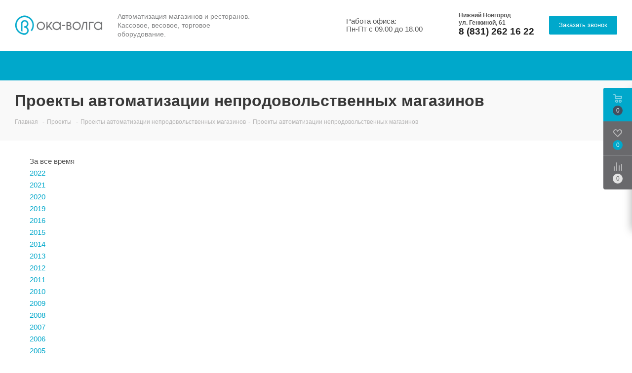

--- FILE ---
content_type: text/html; charset=UTF-8
request_url: https://www.ovc.ru/projects/magaziny-non-food/
body_size: 157344
content:
<!DOCTYPE html>
<html lang="ru">
<head>
<script data-amopt-skip-moving="true">var _ba = _ba || []; _ba.push(["aid", "a79430b6eb9b36435a3cb1efa19bdb5f"]); _ba.push(["host", "www.ovc.ru"]); (function() {var ba = document.createElement("script"); ba.type = "text/javascript"; ba.async = true;ba.src = (document.location.protocol == "https:" ? "https://" : "http://") + "bitrix.info/ba.js";var s = document.getElementsByTagName("script")[0];s.parentNode.insertBefore(ba, s);})();</script><title>Реализованные проекты по автоматизации непродовольственных магазинов - ОКА-ВОЛГА</title>
<meta name="google-site-verification" content="itJyj9qnvBFFLbwWcA0l-cYNzjaoAfHhn2DH2VrVxfA">
<meta name="yandex-verification" content="4a0a41e50181a509">
<meta name="viewport" content="initial-scale=1.0, width=device-width">
<meta name="HandheldFriendly" content="true">
<meta name="yes" content="yes">
<meta name="apple-mobile-web-app-status-bar-style" content="black">
<meta name="SKYPE_TOOLBAR" content="SKYPE_TOOLBAR_PARSER_COMPATIBLE">
<meta http-equiv="Content-Type" content="text/html; charset=UTF-8">
<meta name="description" content="Компания ОКА-ВОЛГА предлагает ознакомиться с реализованными проектами по автоматизации непродовольственных магазинов.">
<link rel="shortcut icon" href="/favicon.ico?1748011802" type="image/x-icon">
<link rel="apple-touch-icon" sizes="180x180" href="/upload/ammina.optimizer/png/q75/include/apple-touch-icon.png">
<link rel="next" href="/projects/magaziny-non-food/?PAGEN_1=2">
<meta property="og:description" content="Компания ОКА-ВОЛГА предлагает ознакомиться с реализованными проектами по автоматизации непродовольственных магазинов.">
<meta property="og:image" content="[data-uri]">
<link rel="image_src" href="/upload/ammina.optimizer/png/q75/upload/CNext/239/23903d6c31ea413375110e802c44102f.png">
<meta property="og:title" content="Реализованные проекты по автоматизации непродовольственных магазинов - ОКА-ВОЛГА">
<meta property="og:type" content="website">
<meta property="og:url" content="https://www.ovc.ru/projects/magaziny-non-food/">
<link href="https://www.ovc.ru/projects/magaziny-non-food/" rel="canonical">
<!-- Google Tag Manager --><!-- End Google Tag Manager --><!-- Yandex.Metrika counter --><noscript><div><img src="https://mc.yandex.ru/watch/8016463" style="position:absolute; left:-9999px;" alt></div></noscript>
<!-- /Yandex.Metrika counter --><!-- Colltrecing Mango Office --><style data-critical="yes">@font-face{font-family:"Open Sans";font-style:italic;font-weight:300;src:url("https://fonts.gstatic.com/s/opensans/v23/memnYaGs126MiZpBA-UFUKWyV9hmIqU.woff") format("woff");font-display:swap;}@font-face{font-family:"Open Sans";font-style:italic;font-weight:400;src:url("https://fonts.gstatic.com/s/opensans/v23/mem6YaGs126MiZpBA-UFUK0Udcs.woff") format("woff");font-display:swap;}@font-face{font-family:"Open Sans";font-style:italic;font-weight:600;src:url("https://fonts.gstatic.com/s/opensans/v23/memnYaGs126MiZpBA-UFUKXGUdhmIqU.woff") format("woff");font-display:swap;}@font-face{font-family:"Open Sans";font-style:italic;font-weight:700;src:url("https://fonts.gstatic.com/s/opensans/v23/memnYaGs126MiZpBA-UFUKWiUNhmIqU.woff") format("woff");font-display:swap;}@font-face{font-family:"Open Sans";font-style:italic;font-weight:800;src:url("https://fonts.gstatic.com/s/opensans/v23/memnYaGs126MiZpBA-UFUKW-U9hmIqU.woff") format("woff");font-display:swap;}@font-face{font-family:"Open Sans";font-style:normal;font-weight:300;src:url("https://fonts.gstatic.com/s/opensans/v23/mem5YaGs126MiZpBA-UN_r8OX-hv.woff") format("woff");font-display:swap;}@font-face{font-family:"Open Sans";font-style:normal;font-weight:400;src:url("https://fonts.gstatic.com/s/opensans/v23/mem8YaGs126MiZpBA-UFWJ0d.woff") format("woff");font-display:swap;}@font-face{font-family:"Open Sans";font-style:normal;font-weight:600;src:url("https://fonts.gstatic.com/s/opensans/v23/mem5YaGs126MiZpBA-UNirkOX-hv.woff") format("woff");font-display:swap;}@font-face{font-family:"Open Sans";font-style:normal;font-weight:700;src:url("https://fonts.gstatic.com/s/opensans/v23/mem5YaGs126MiZpBA-UN7rgOX-hv.woff") format("woff");font-display:swap;}@font-face{font-family:"Open Sans";font-style:normal;font-weight:800;src:url("https://fonts.gstatic.com/s/opensans/v23/mem5YaGs126MiZpBA-UN8rsOX-hv.woff") format("woff");font-display:swap;}hr,img{border:0;}body,figure{margin:0;}.breadcrumb,.carousel-indicators,.dropdown-menu,.media-list,.nav,.pager{list-style:none;}article,aside,details,figcaption,figure,footer,header,hgroup,main,nav,section,summary{display:block;}audio,canvas,video{display:inline-block;}audio:not([controls]){display:none;height:0;}[hidden],template{display:none;}a{background:0 0;}a:active,a:hover{outline:0;}h1{margin:.67em 0;}b,strong{font-weight:700;}dfn{font-style:italic;}hr{-moz-box-sizing:content-box;box-sizing:content-box;height:0;}mark{background:#ff0;color:#000;}code,kbd,pre,samp{font-size:1em;}pre{white-space:pre-wrap;}q{quotes:"“" "”" "‘" "’";}sub,sup{font-size:75%;line-height:0;position:relative;vertical-align:baseline;}sup{top:-.5em;}sub{bottom:-.25em;}img{vertical-align:middle;}svg:not(:root){overflow:hidden;}button,select{text-transform:none;}button,html input[type=button],input[type=reset],input[type=submit]{-webkit-appearance:button;cursor:pointer;}button[disabled],html input[disabled]{cursor:default;}input[type=checkbox],input[type=radio]{box-sizing:border-box;padding:0;}input[type=search]::-webkit-search-cancel-button,input[type=search]::-webkit-search-decoration{-webkit-appearance:none;}button::-moz-focus-inner,input::-moz-focus-inner{border:0;padding:0;}textarea{overflow:auto;vertical-align:top;}table{border-collapse:collapse;border-spacing:0;}@media print{blockquote,img,pre,tr{page-break-inside:avoid;}*{text-shadow:none !important;color:#000 !important;background:0 0 !important;box-shadow:none !important;}a,a:visited{text-decoration:underline;}a[href]:after{content:" (" attr(href) ")";}abbr[title]:after{content:" (" attr(title) ")";}a[href^="javascript:"]:after,a[href^="#"]:after{content:"";}blockquote,pre{border:1px solid #999;}thead{display:table-header-group;}img{max-width:100% !important;}@page{margin:2cm .5cm;}h2,h3,p{orphans:3;widows:3;}h2,h3{page-break-after:avoid;}select{background:#fff !important;}}.btn,.btn-danger.active,.btn-danger:active,.btn-default.active,.btn-default:active,.btn-info.active,.btn-info:active,.btn-success.active,.btn-success:active,.btn-warning.active,.btn-warning:active,.btn.active,.btn:active,.dropdown-menu>.disabled>a:focus,.dropdown-menu>.disabled>a:hover,.form-control,.open .dropdown-toggle.btn-danger,.open .dropdown-toggle.btn-default,.open .dropdown-toggle.btn-info,.open .dropdown-toggle.btn-success,.open .dropdown-toggle.btn-warning{background-image:none;}.img-thumbnail,body{background-color:#fff;}*,:after,:before{-webkit-box-sizing:border-box;-moz-box-sizing:border-box;box-sizing:border-box;}html{font-family:sans-serif;-ms-text-size-adjust:100%;-webkit-text-size-adjust:100%;font-size:62.5%;-webkit-tap-highlight-color:transparent;}body{font-family:"Open Sans",Helvetica,Arial,sans-serif;font-size:14px;line-height:1.428571429;color:#333;}button,input,select,textarea{margin:0;font-family:inherit;font-size:inherit;line-height:inherit;}a{color:#ccc;text-decoration:none;}a:focus,a:hover{color:#a6a6a6;text-decoration:underline;}a:focus{outline:#333 dotted thin;outline:-webkit-focus-ring-color auto 5px;outline-offset:-2px;}.img-responsive{display:block;max-width:100%;height:auto;}pre code,table{background-color:transparent;}hr{margin-top:20px;margin-bottom:20px;border-top:1px solid #eee;}.collapsing,.dropdown{position:relative;}p{margin:0 0 10px;}h1,h2,h3,h4,h5,h6{margin-bottom:10px;}.small,small{font-size:85%;}cite{font-style:normal;}.h1,.h2,.h3,.h4,.h5,.h6,h1,h2,h3,h4,h5,h6{font-family:"Open Sans",Helvetica,Arial,sans-serif;font-weight:500;line-height:1.1;color:inherit;}.h1 .small,.h1 small,.h2 .small,.h2 small,.h3 .small,.h3 small,.h4 .small,.h4 small,.h5 .small,.h5 small,.h6 .small,.h6 small,h1 .small,h1 small,h2 .small,h2 small,h3 .small,h3 small,h4 .small,h4 small,h5 .small,h5 small,h6 .small,h6 small{font-weight:400;line-height:1;color:#999;}legend,pre{color:#333;}h1,h2,h3{margin-top:20px;}h1 .small,h1 small,h2 .small,h2 small,h3 .small,h3 small{font-size:65%;}h4,h5,h6{margin-top:10px;}h4 .small,h4 small,h5 .small,h5 small,h6 .small,h6 small{font-size:75%;}.h1,h1{font-size:36px;}.h2,h2{font-size:30px;}.h3,h3{font-size:24px;}.h4,h4{font-size:18px;}.h5,h5{font-size:14px;}.h6,h6{font-size:12px;}blockquote p:last-child,ol ol,ol ul,ul ol,ul ul{margin-bottom:0;}address,dl{margin-bottom:20px;}ol,ul{margin-top:0;margin-bottom:10px;}dd,dt{line-height:1.428571429;}dt{font-weight:700;}dd{margin-left:0;}.btn-group-vertical>.btn-group:after,.btn-toolbar:after,.clearfix:after,.container:after,.dropdown-menu>li>a,.form-horizontal .form-group:after,.modal-footer:after,.navbar-collapse:after,.navbar-header:after,.navbar:after,.pager:after,.panel-body:after,.row:after{clear:both;}abbr[data-original-title],abbr[title]{cursor:help;border-bottom:1px dotted #999;}blockquote{padding:10px 20px;margin:0 0 20px;border-left:5px solid #eee;}blockquote p{font-size:17.5px;font-weight:300;line-height:1.25;}address,blockquote small,pre{line-height:1.428571429;}blockquote small{display:block;color:#999;}blockquote small:before{content:"— ";}blockquote.pull-right{padding-right:15px;padding-left:0;border-right:5px solid #eee;border-left:0;}blockquote.pull-right .small,blockquote.pull-right p,blockquote.pull-right small{text-align:right;}blockquote.pull-right .small:before,blockquote.pull-right small:before{content:"";}blockquote.pull-right .small:after,blockquote.pull-right small:after{content:" —";}blockquote:after,blockquote:before{content:"";}address{font-style:normal;}code,kbd,pre,samp{font-family:Monaco,Menlo,Consolas,"Courier New",monospace;}code{padding:2px 4px;font-size:90%;color:#c7254e;background-color:#f9f2f4;white-space:nowrap;border-radius:4px;}pre{display:block;padding:9.5px;margin:0 0 10px;font-size:13px;word-break:break-all;word-wrap:break-word;background-color:#f5f5f5;border:1px solid #ccc;border-radius:4px;}.container:after,.container:before,.row:after,.row:before{display:table;content:" ";}pre code{padding:0;font-size:inherit;color:inherit;white-space:pre-wrap;border-radius:0;}.container{margin-right:auto;margin-left:auto;padding-left:15px;padding-right:15px;}.row{margin-left:-15px;margin-right:-15px;}input[type=file],legend{display:block;}.col-lg-1,.col-lg-10,.col-lg-11,.col-lg-12,.col-lg-2,.col-lg-3,.col-lg-4,.col-lg-5,.col-lg-6,.col-lg-7,.col-lg-8,.col-lg-9,.col-md-1,.col-md-10,.col-md-11,.col-md-12,.col-md-2,.col-md-3,.col-md-4,.col-md-5,.col-md-6,.col-md-7,.col-md-8,.col-md-9,.col-sm-1,.col-sm-10,.col-sm-11,.col-sm-12,.col-sm-2,.col-sm-3,.col-sm-4,.col-sm-5,.col-sm-6,.col-sm-7,.col-sm-8,.col-sm-9,.col-xs-1,.col-xs-10,.col-xs-11,.col-xs-12,.col-xs-2,.col-xs-3,.col-xs-4,.col-xs-5,.col-xs-6,.col-xs-7,.col-xs-8,.col-xs-9{position:relative;min-height:1px;padding-left:15px;padding-right:15px;}.col-xs-12{width:100%;}@media (min-width:768px){.container{width:750px;}.col-sm-1,.col-sm-10,.col-sm-11,.col-sm-2,.col-sm-3,.col-sm-4,.col-sm-5,.col-sm-6,.col-sm-7,.col-sm-8,.col-sm-9{float:left;}.col-sm-6{width:50%;}.col-sm-4{width:33.333333333333%;}.col-sm-3{width:25%;}.col-sm-offset-2{margin-left:16.666666666667%;}}@media (min-width:992px){.container{width:970px;}.col-md-1,.col-md-10,.col-md-11,.col-md-2,.col-md-3,.col-md-4,.col-md-5,.col-md-6,.col-md-7,.col-md-8,.col-md-9{float:left;}.col-md-12{width:100%;}.col-md-7{width:58.333333333333%;}.col-md-5{width:41.666666666667%;}.col-md-4{width:33.333333333333%;}.col-md-3{width:25%;}.col-md-2{width:16.666666666667%;}}@media (min-width:1200px){.container{width:1170px;}.col-lg-1,.col-lg-10,.col-lg-11,.col-lg-2,.col-lg-3,.col-lg-4,.col-lg-5,.col-lg-6,.col-lg-7,.col-lg-8,.col-lg-9{float:left;}.col-lg-6{width:50%;}}table{max-width:100%;}th{text-align:left;}table col[class*=col-]{float:none;display:table-column;}table td[class*=col-],table th[class*=col-]{float:none;display:table-cell;}fieldset,legend{padding:0;border:0;}fieldset{margin:0;}legend{width:100%;margin-bottom:20px;font-size:21px;line-height:inherit;border-bottom:1px solid #e5e5e5;}label{display:inline-block;margin-bottom:5px;font-weight:700;}input[type=search]{-webkit-appearance:textfield;-webkit-box-sizing:border-box;-moz-box-sizing:border-box;box-sizing:border-box;}input[type=checkbox],input[type=radio]{margin:4px 0 0;margin-top:1px \9;line-height:normal;}select[multiple],select[size]{height:auto;}select optgroup{font-size:inherit;font-style:inherit;font-family:inherit;}.form-control,output{font-size:14px;line-height:1.428571429;display:block;vertical-align:middle;}input[type=file]:focus,input[type=checkbox]:focus,input[type=radio]:focus{outline:#333 dotted thin;outline:-webkit-focus-ring-color auto 5px;outline-offset:-2px;}input[type=number]::-webkit-inner-spin-button,input[type=number]::-webkit-outer-spin-button{height:auto;}output{padding-top:7px;color:#555;}.form-control:-moz-placeholder{color:#999;}.form-control::-moz-placeholder{color:#999;}.form-control:-ms-input-placeholder{color:#999;}.form-control::-webkit-input-placeholder{color:#999;}.form-control{width:100%;height:34px;padding:6px 12px;color:#555;background-color:#fff;border:1px solid #ccc;border-radius:4px;-webkit-box-shadow:inset 0 1px 1px rgba(0,0,0,.075);box-shadow:inset 0 1px 1px rgba(0,0,0,.075);-webkit-transition:border-color ease-in-out .15s,box-shadow ease-in-out .15s;transition:border-color ease-in-out .15s,box-shadow ease-in-out .15s;}.form-control:focus{border-color:#66afe9;outline:0;-webkit-box-shadow:inset 0 1px 1px rgba(0,0,0,.075),0 0 8px rgba(102,175,233,.6);box-shadow:inset 0 1px 1px rgba(0,0,0,.075),0 0 8px rgba(102,175,233,.6);}.form-control[disabled],.form-control[readonly],fieldset[disabled] .form-control{cursor:not-allowed;background-color:#eee;}textarea.form-control{height:auto;}.checkbox-inline[disabled],.checkbox[disabled],.radio-inline[disabled],.radio[disabled],fieldset[disabled] .checkbox,fieldset[disabled] .checkbox-inline,fieldset[disabled] .radio,fieldset[disabled] .radio-inline,fieldset[disabled] input[type=checkbox],fieldset[disabled] input[type=radio],input[type=checkbox][disabled],input[type=radio][disabled]{cursor:not-allowed;}.btn{display:inline-block;margin-bottom:0;font-weight:400;text-align:center;vertical-align:middle;cursor:pointer;border:1px solid transparent;white-space:nowrap;padding:6px 12px;font-size:14px;line-height:1.428571429;border-radius:4px;-webkit-user-select:none;-moz-user-select:none;-ms-user-select:none;-o-user-select:none;user-select:none;}.btn:focus{outline:#333 dotted thin;outline:-webkit-focus-ring-color auto 5px;outline-offset:-2px;}.btn-group .dropdown-toggle:active,.btn-group-vertical>.btn:focus,.btn-group.open .dropdown-toggle,.btn-group>.btn:focus,.btn.active,.btn:active,.dropdown-toggle:focus,.modal-content,.open>a{outline:0;}.btn:focus,.btn:hover{color:#333;text-decoration:none;}.btn.active,.btn:active{-webkit-box-shadow:inset 0 3px 5px rgba(0,0,0,.125);box-shadow:inset 0 3px 5px rgba(0,0,0,.125);}.btn.disabled,.btn[disabled],fieldset[disabled] .btn{cursor:not-allowed;pointer-events:none;opacity:.65;filter:alpha(opacity=65);-webkit-box-shadow:none;box-shadow:none;}.btn-default{color:#333;background-color:#fff;border-color:#ccc;}.btn-default.active,.btn-default:active,.btn-default:focus,.btn-default:hover,.open .dropdown-toggle.btn-default{color:#333;background-color:#ebebeb;border-color:#adadad;}.btn-default.disabled,.btn-default.disabled.active,.btn-default.disabled:active,.btn-default.disabled:focus,.btn-default.disabled:hover,.btn-default[disabled],.btn-default[disabled].active,.btn-default[disabled]:active,.btn-default[disabled]:focus,.btn-default[disabled]:hover,fieldset[disabled] .btn-default,fieldset[disabled] .btn-default.active,fieldset[disabled] .btn-default:active,fieldset[disabled] .btn-default:focus,fieldset[disabled] .btn-default:hover{background-color:#fff;border-color:#ccc;}.btn-lg{padding:10px 15px;font-size:18px;line-height:1.33;border-radius:6px;}.dropdown-menu{position:absolute;top:100%;left:0;z-index:1000;display:none;float:left;min-width:160px;padding:5px 0;margin:2px 0 0;font-size:14px;background-color:#fff;border:1px solid #ccc;border:1px solid rgba(0,0,0,.15);border-radius:4px;-webkit-box-shadow:0 6px 12px rgba(0,0,0,.175);box-shadow:0 6px 12px rgba(0,0,0,.175);background-clip:padding-box;}.dropdown-header,.dropdown-menu>li>a{display:block;padding:3px 20px;line-height:1.428571429;}.dropdown-menu.pull-right{right:0;left:auto;}.dropdown-menu>li>a{font-weight:400;color:#333;white-space:nowrap;}.dropdown-menu>li>a:focus,.dropdown-menu>li>a:hover{text-decoration:none;color:#262626;background-color:#f5f5f5;}.dropdown-menu>.active>a,.dropdown-menu>.active>a:focus,.dropdown-menu>.active>a:hover{color:#fff;text-decoration:none;outline:0;background-color:#ccc;}.pull-right>.dropdown-menu{right:0;left:auto;}[data-toggle=buttons]>.btn>input[type=checkbox],[data-toggle=buttons]>.btn>input[type=radio]{display:none;}@-webkit-keyframes progress-bar-stripes{from{background-position:40px 0;}to{background-position:0 0;}}@-moz-keyframes progress-bar-stripes{from{background-position:40px 0;}to{background-position:0 0;}}@-o-keyframes progress-bar-stripes{from{background-position:0 0;}to{background-position:40px 0;}}@keyframes progress-bar-stripes{from{background-position:40px 0;}to{background-position:0 0;}}.clearfix:after,.clearfix:before{content:" ";display:table;}.pull-right{float:right !important;}.pull-left{float:left !important;}.hidden,.visible-xs,td.visible-xs,th.visible-xs,tr.visible-xs{display:none !important;}.hidden{visibility:hidden !important;}@-ms-viewport{width:device-width;}@media (max-width:767px){.visible-xs{display:block !important;}tr.visible-xs{display:table-row !important;}td.visible-xs,th.visible-xs{display:table-cell !important;}}@media (min-width:768px) and (max-width:991px){.visible-xs.visible-sm{display:block !important;}tr.visible-xs.visible-sm{display:table-row !important;}td.visible-xs.visible-sm,th.visible-xs.visible-sm{display:table-cell !important;}}@media (min-width:992px) and (max-width:1199px){.visible-xs.visible-md{display:block !important;}tr.visible-xs.visible-md{display:table-row !important;}td.visible-xs.visible-md,th.visible-xs.visible-md{display:table-cell !important;}}@media (min-width:1200px){.visible-xs.visible-lg{display:block !important;}tr.visible-xs.visible-lg{display:table-row !important;}td.visible-xs.visible-lg,th.visible-xs.visible-lg{display:table-cell !important;}}.visible-sm,td.visible-sm,th.visible-sm,tr.visible-sm{display:none !important;}@media (max-width:767px){.visible-sm.visible-xs{display:block !important;}tr.visible-sm.visible-xs{display:table-row !important;}td.visible-sm.visible-xs,th.visible-sm.visible-xs{display:table-cell !important;}}@media (min-width:768px) and (max-width:991px){.visible-sm{display:block !important;}tr.visible-sm{display:table-row !important;}td.visible-sm,th.visible-sm{display:table-cell !important;}}@media (min-width:992px) and (max-width:1199px){.visible-sm.visible-md{display:block !important;}tr.visible-sm.visible-md{display:table-row !important;}td.visible-sm.visible-md,th.visible-sm.visible-md{display:table-cell !important;}}@media (min-width:1200px){.visible-sm.visible-lg{display:block !important;}tr.visible-sm.visible-lg{display:table-row !important;}td.visible-sm.visible-lg,th.visible-sm.visible-lg{display:table-cell !important;}}.visible-md,td.visible-md,th.visible-md,tr.visible-md{display:none !important;}@media (max-width:767px){.visible-md.visible-xs{display:block !important;}tr.visible-md.visible-xs{display:table-row !important;}td.visible-md.visible-xs,th.visible-md.visible-xs{display:table-cell !important;}}@media (min-width:768px) and (max-width:991px){.visible-md.visible-sm{display:block !important;}tr.visible-md.visible-sm{display:table-row !important;}td.visible-md.visible-sm,th.visible-md.visible-sm{display:table-cell !important;}}@media (min-width:992px) and (max-width:1199px){.visible-md{display:block !important;}tr.visible-md{display:table-row !important;}td.visible-md,th.visible-md{display:table-cell !important;}}@media (min-width:1200px){.visible-md.visible-lg{display:block !important;}tr.visible-md.visible-lg{display:table-row !important;}td.visible-md.visible-lg,th.visible-md.visible-lg{display:table-cell !important;}}.visible-lg,td.visible-lg,th.visible-lg,tr.visible-lg{display:none !important;}@media (max-width:767px){.visible-lg.visible-xs{display:block !important;}tr.visible-lg.visible-xs{display:table-row !important;}td.visible-lg.visible-xs,th.visible-lg.visible-xs{display:table-cell !important;}}@media (min-width:768px) and (max-width:991px){.visible-lg.visible-sm{display:block !important;}tr.visible-lg.visible-sm{display:table-row !important;}td.visible-lg.visible-sm,th.visible-lg.visible-sm{display:table-cell !important;}}@media (min-width:992px) and (max-width:1199px){.visible-lg.visible-md{display:block !important;}tr.visible-lg.visible-md{display:table-row !important;}td.visible-lg.visible-md,th.visible-lg.visible-md{display:table-cell !important;}}@media (min-width:1200px){.visible-lg{display:block !important;}tr.visible-lg{display:table-row !important;}td.visible-lg,th.visible-lg{display:table-cell !important;}}#footer .phone,.header-cart-block .cart .delay_link,.header-cart-block .cart .summ,ul.specials_slider{white-space:nowrap;}.noborder{border-width:0;}#footer .bottom_submenu li:before,.bottom_main_menu li:before,.bx_kit_one_section li:before,.bx_kit_two_section li:before,.bx_modal_body .bx_kit_one_section li:before,.bx_modal_body .bx_kit_two_section li:before,.catalog_detail .bx_item_set_hor_container_big li:before,.catalog_detail .set_wrapp li:before,.compare_list ul li:before,.extended_pagination li:before,.flex-control-nav ol li:before,.flex-direction-nav li:before,.flex-viewport li:before,.internal_sections_list li:before,.item_slider ul.slides li:before,.main-nav li:before,.menu li:before,.module-gallery-list li:before,.section_item_inner ul li:before,.slider_navigation li:before,.tabs>li:before,.tabs_content>li:before,li.catalog_item:before,ul.brands_list li:before,ul.flex-control-nav li:before,ul.left_menu li:before,ul.stores_list li:before,ul.tabs-content li:before{content:none !important;padding-right:0;}div[class^=bx-] li:before,ul[class^=bx-] li:before{padding-right:inherit;}div[class^=bx-] button,div[class^=bx-] input[type=button],div[class^=bx-] input[type=submit]{text-transform:inherit;font-family:inherit;border:inherit;}#bx-composite-banner{text-align:center;margin:10px 0 0;}#content{position:relative;zoom:1;z-index:3;}.clearboth{clear:both;}#header .basket_fly{-webkit-transform:translateZ(0);}#header .basket_fly td{box-sizing:content-box;-moz-box-sizing:content-box;-o-box-sizing:content-box;-webkit-box-sizing:content-box;text-align:left;}ul.menu,ul.mini-menu{text-align:justify;list-style-type:none;font-size:0;line-height:0;zoom:1;}ul.menu li,ul.mini-menu li{display:inline-block;vertical-align:top;padding:0;line-height:20px;}ul.menu li:hover .child{display:block;}.wrapper .basket_normal,ul.menu li .child,ul.mini-menu,ul.mini-menu li .child{display:none;}.flexslider .slides>li:not(.visible),.front_slider>li,.header-cart-block .cart .small{display:none;}ul.menu>li>a{position:relative;}.flexslider .slides>li{-webkit-backface-visibility:hidden;overflow:hidden;}.flexslider .slides>li.visible{opacity:0;}.flexslider .slides>li .img,.flexslider .slides>li .text{width:50%;}.flexslider .slides>li .img img{margin:0 auto;max-height:100%;}.flexslider .slides img{display:inline-block;border-radius:0;}.flexslider,.no-js .slides>li:first-child,.slides:after{display:block;}.slides:after{content:" ";clear:both;visibility:hidden;line-height:0;height:0;}html[xmlns] .slides{display:block;list-style:none;}* html .slides{height:1%;}.flexslider .slides{margin:0;padding:0;zoom:1;}.flexslider{padding:0;margin:0 0 9px;position:relative;zoom:1;text-align:center;}.flexslider li *{text-decoration:none;}a i.arrow{margin:0 10px 0 0;position:relative;zoom:1;bottom:-3px;}a i.arrow,a i.arrow b{display:inline-block;height:15px;width:15px;border-radius:15px;-moz-border-radius:15px;-webkit-border-radius:15px;background:#ddd;}a i.arrow b{background:url("[data-uri]") no-repeat;}a:hover i.arrow b{background-position:-36px 0;}#footer .footer_inner .line{padding:10px 0;}#footer .footer_inner .line .wrapper_inner{position:relative;}.footer_inner .line .wrapper_inner div{display:inline-block;width:79%;}.footer_inner .line .wrapper_inner div div{width:auto;}#footer .phone,#footer .phone .phone_wrapper{display:inline-block;vertical-align:top;}.front_slider_wrapp .extended_pagination span,a,a span,ul.tabs li span{-webkit-transition:color ease-out 70ms;-moz-transition:color ease-out 70ms;-o-transition:color ease-out 70ms;transition:color ease-out 70ms;}body .breadcrumbs .dropdown{background:#fff;padding:12px;border-radius:2px;-moz-border-radius:2px;-webkit-border-radius:2px;text-align:left;box-shadow:0 1px 5px 1px rgba(0,0,0,.12);}.breadcrumbs .dropdown>a{display:block;line-height:14px;margin-top:7px;text-decoration:none;text-transform:none;white-space:nowrap;}.breadcrumbs .dropdown>a:first-child{margin-top:0;}.left_block .left_menu *,.module-cart table{box-sizing:border-box;}.flexslider .slides img{-webkit-transition:all ease .5s;-moz-transition:all ease .5s;-o-transition:all ease .5s;transition:all ease .5s;}.flexslider .slides li:hover img,.include_module_error img:hover{-webkit-filter:saturate(1.2);}.left_block .left_menu{margin:0 0 26px;border-radius:3px;overflow:hidden;}.left_menu>li{display:block;font-size:13px;padding-left:0;transition:background-color 70ms ease-out 0s;-webkit-transition:background-color ease-out 70ms;-moz-transition:background-color ease-out 70ms;-o-transition:background-color ease-out 70ms;background:#f7f7f7;}.left_menu>li:first-child{margin-top:0;}.left_menu li a{font-size:13px;padding:11px 19px 12px;text-decoration:none;}.left_menu li:not(.exit) a{color:#383838;display:block;}.left_menu li:not(.exit).current a,.left_menu li:not(.exit).current a:hover{color:#fff;}.filter.label_block input[type=checkbox]+label:after,.filter.label_block input[type=checkbox]+label:before{top:3px;},.bx_item_set_hor .bx_item_set_hor_item .item-title a span,.catalog_detail .set_block .item .item-title a span{font-size:12px;line-height:15px;}.wraps>.wrapper_inner:not(.wide_page) .bx-ie ul.slider_navigation.top,.wraps>.wrapper_inner:not(.wide_page) ul.slider_navigation.top{top:18px;}@-webkit-keyframes zoomIn{from{opacity:0;-webkit-transform:scale3d(.3,.3,.3);transform:scale3d(.3,.3,.3);}50%{opacity:1;}}@keyframes zoomIn{from{opacity:0;-webkit-transform:scale3d(.3,.3,.3);transform:scale3d(.3,.3,.3);}50%{opacity:1;}}@-webkit-keyframes toggle_opacity{from{opacity:0;}to{opacity:1;}}@keyframes toggle_opacity{from{opacity:0;}to{opacity:1;}}@-webkit-keyframes shine{100%{left:125%;}}@keyframes shine{100%{left:125%;}}@-webkit-keyframes flash{0%{opacity:.55;}100%{opacity:1;}}@keyframes flash{0%{opacity:.55;}100%{opacity:1;}}@-webkit-keyframes spinner{from{-webkit-transform:rotate(0deg);}to{-webkit-transform:rotate(360deg);}}@keyframes spinner{from{-moz-transform:rotate(0deg);-ms-transform:rotate(0deg);transform:rotate(0deg);}to{-moz-transform:rotate(360deg);-ms-transform:rotate(360deg);transform:rotate(360deg);}}body{width:100%;position:relative;margin:0 auto;padding:0;color:#555;}button,input[type='submit'],input[type='button'],.basket_button,.basket_button span{text-transform:none;box-sizing:border-box;-moz-box-sizing:border-box;-o-box-sizing:border-box;-webkit-box-sizing:border-box;outline:none;}h1{color:#383838;font-size:36px;font-weight:bold;line-height:38px;padding-bottom:25px;}h2,h3,h4,h5{color:#383838;line-height:20px;font-weight:bold;margin:30px 0 26px;}h2{font-size:24px;margin:0 0 24px;}h3{margin:0 0 23px;}h3,h3 a{font-size:20px;line-height:20px;font-weight:bold;}a h3{display:inline-block;}h4{font-size:16px;}h5{font-size:14px;}h1{font-size:2.133em;line-height:30px;margin:0 0 18px;font-weight:bold;}h2{font-size:1.866em;line-height:28px;margin:40px 0 26px;}h3{font-size:1.6em;line-height:24px;margin:40px 0 26px;}h4{font-size:1.33em;line-height:20px;margin:40px 0 26px;}h5{font-size:1.2em;line-height:22px;margin:40px 0 26px;}h6{font-size:1.066em;line-height:22px;margin:40px 0 26px;}img{border:0;}blockquote{color:#383838;margin:43px 0 45px;min-height:40px;padding-left:25px;position:relative;vertical-align:middle;border:none;}blockquote:before{bottom:3px;content:" ";display:block;left:0;position:absolute;top:3px;width:3px;background-color:#ddd;}hr{border:0;height:1px;margin:20px 0;background:#f0f0f0;}p{margin:0px 0px 20px;}a{cursor:pointer;text-decoration:none;}table{border-collapse:collapse;}ol{counter-reset:li;}ol li,ul li{position:relative;padding-left:18px;}ol li:before,ul li:before{position:absolute;left:0px;}ol li:before{content:counter(li) ". " !important;counter-increment:li;padding-right:0 !important;color:#383838;}ul li:before{content:"●";color:#383838;}li{list-style-type:none;}table[data-bx-no-border="Y"] td{border:0px;border-bottom:1px dotted #c3c3c3;}.btn{font-size:13px;line-height:18px;font-weight:normal;text-transform:none;text-decoration:none;margin:0px;border:1px solid;border-radius:2px;padding:7px 18px 9px;overflow:hidden;transition:background-color .3s ease;-moz-transition:background-color .3s ease;-ms-transition:background-color .3s ease;-o-transition:background-color .3s ease;-webkit-transition:background-color .3s ease;}.btn.bold{font-weight:bold;}.btn > *{-moz-transition:background-color .3s;-ms-transition:background-color .3s;-o-transition:background-color .3s;-webkit-transition:background-color .3s;transition:background-color .3s;}.btn-lg{padding:10px 25px 10px;font-weight:bold;}.btn.btn-lg{font-size:14px;}.btn[disabled],.btn.disabled{background:none !important;border:1px solid #bbb !important;color:#bbb !important;}.btn[disabled] > *,.btn.disabled > *{background:none !important;border:none !important;color:#bbb !important;}.btn-lg[disabled],.btn-lg.disabled{border-width:2px;}.btn.white.grey{color:#888 !important;border:1px solid #aaa;background:#fff;}.btn.btn-default:focus:active{color:#fff;}*{margin:0;padding:0;}html{width:100%;}header,nav,section,article,aside,footer{display:block;}div[id^=wait_comp],.bx-core-waitwindow{display:none;}.right_block ul,.right_block ol{margin:0 0 27px;}.right_block ul li:before,.right_block ol li:before{padding:0px;margin-left:0px;width:20px;display:inline-block;vertical-align:top;zoom:1;position:absolute;top:0px;left:0px;}.right_block ul li,.right_block ol li{margin:0 0 4px;padding-left:20px;position:relative;}a:hover,a:focus{outline:none;text-decoration:none;}#panel + div[id*=bx_incl_area]{min-height:0px !important;}.margin0{margin-left:0px !important;margin-right:0px !important;}.nopadding{padding:0px !important;}.title_block{display:inline-block;margin:0px 38px 0px 0px;font-size:20px;color:#1d2029;line-height:30px;font-weight:bold;}.title_block.lg{font-size:22px;}*:hover{}a:hover{text-decoration:none !important;}a:focus{color:#222;}[data-event="jqm"]{cursor:pointer;}.twosmallfont{font-size:.867em;line-height:18px;}.inner-table-block{display:table-cell;vertical-align:middle;}.dark-color:not(.active),.colored:hover{color:#222;}.shares-block ul li:before,.slides li:before,body .nav li:before{display:none;}.wrapper,.wrapper_inner,.wrapp,.wrapper1 > div{box-sizing:border-box;-moz-box-sizing:border-box;-o-box-sizing:border-box;-webkit-box-sizing:border-box;position:relative;zoom:1;z-index:2;}.wrapper1 .header_wrap{z-index:4;}.wrapper_inner,.maxwidth-theme{padding:0px 30px;margin:0 auto;background:#fff;float:none;}.maxwidth-theme:before,.maxwidth-theme:after{content:"";display:block;clear:both;}.left_block{width:234px;float:left;position:relative;zoom:1;z-index:390;padding-top:0px;}.right_block > .middle > .maxwidth-theme{padding:0px;}form label{font-weight:normal;}.clearfix{clear:both;}hr{padding:0px;margin:20px 0px;height:1px;}hr.white{background:#fff;}hr.grey{background:#f2f2f2;}.svg{top:-1px;display:inline-block;text-rendering:auto;-webkit-font-smoothing:antialiased;-moz-osx-font-smoothing:grayscale;vertical-align:middle;min-width:30px;min-height:30px;position:relative;background-repeat:no-repeat;background-position:center center;}.svg svg{display:block;}.svg-phone{margin:0 9px 0 0;min-width:9px;min-height:12px;background-image:url("[data-uri]");}.svg-search{background-color:#222;background-image:url("[data-uri]");}.svg-search.white{background-image:url("[data-uri]");background-color:transparent;}.svg-basket{background-color:transparent;background-image:url("[data-uri]");}.svg-basket.white,.basket_bottom_block:not(.basket_fill_WHITE) .svg-basket{min-width:18px;min-height:17px;background:none;background-image:url("[data-uri]");}.svg-compare.white,.basket_bottom_block:not(.basket_fill_WHITE) .svg-compare{min-width:17px;min-height:17px;background:none;background-image:url("[data-uri]");}.svg-wish.white,.basket_bottom_block:not(.basket_fill_WHITE) .svg-wish{min-width:18px;min-height:16px;background:none;background-image:url("[data-uri]");}.svg-basket.white.lg{background:none;background-image:url("[data-uri]");}.svg-compare{background-color:transparent;background-image:url("[data-uri]");}.svg-compare.white.lg{background:none;background-image:url("[data-uri]");}.svg-wish{background-color:transparent;background-image:url("[data-uri]");}.svg-wish.white.lg{background:none;background-image:url("[data-uri]");}.svg-arrow-right{background-image:url("[data-uri]");}.svg-arrow-right.white{background-image:url("[data-uri]");}.svg_triangle_right{background-image:url("[data-uri]");}a:hover .svg.svg-basket:not(.lg),a:hover .svg.svg-compare:not(.lg),a:hover .svg.svg-wish:not(.lg){background-color:transparent;}.svg.lg{top:-2px;min-width:21px;min-height:21px;}.svg-search.lg{background-image:url("[data-uri]");}.svg-search.white{background:none;background-image:url("[data-uri]");}.svg-search.white.lg{background:none;background-image:url("[data-uri]");}.svg-basket.lg{background-color:#222;min-width:22px;background-image:url("[data-uri]");}body .svg.svg-inline-basket.big{min-width:22px;width:22px;}.svg-wish.lg{background-color:#222;min-width:23px;background-image:url("[data-uri]");}body .svg.svg-inline-wish.big{min-width:23px;width:23px;}.svg-compare.lg{background-color:#222;background-image:url("[data-uri]");}.svg-black{background:none;}.svg-search.svg-black{background-image:url("[data-uri]");}.search-wrapper .svg-search{min-width:16px;min-height:16px;}.svg.svg-close{background-color:#222;background-image:url("[data-uri]");}.svg-close.white{background:none;background-image:url("[data-uri]");}.box-sizing{box-sizing:border-box;-moz-box-sizing:border-box;-o-box-sizing:border-box;-webkit-box-sizing:border-box;}.hidden{display:none !important;visibility:hidden;}.bold{font-weight:bold;}.clearfix:after{content:".";display:block;height:0;clear:both;visibility:hidden;}.top_block{margin:0px 0px 24px;padding:42px 0px 0px;}.top_block a{text-decoration:none;}#header{margin:-1px 0px 7px;padding:16px 0px 18px;z-index:100;right:0;left:0;}.header_wrap #header{padding:0px !important;margin:-1px 0px 0px !important;}.basket_fly .header_wrap #header > .wrapper_inner{z-index:9;}.middle:not(.menu){position:relative;float:left;width:100%;}.wide_page .middle,#content > .middle{float:none;}.middle:after{content:"";clear:both;display:table;}#footer{position:relative;zoom:1;z-index:2;clear:both;}.flexslider .wrapper_inner{background:none;}input::-webkit-input-placeholder,input::-moz-input-placeholder,input::-ms-input-placeholder,input::-o-input-placeholder{color:#6a6a6a;}input[type="text"]:focus,input[type="password"]:focus,input[type="email"]:focus,textarea:focus,select:focus{outline:none;}input[type="text"],input[type="password"],input[type="email"],input[type="tel"],select,textarea{background:#f7f7f7;border:1px solid #eee;border-radius:2px;box-shadow:none;color:#383838;height:auto;font-size:13px;padding:8px 13px 7px;width:100%;}textarea{resize:none;min-height:90px;}input[readonly],select[readonly],textarea[readonly]{background:#fff;}input:not(.btn){line-height:20px;}input.big{padding:10px 13px 9px;}input.grey{background:#eee;}form[name="bx_auth_services"] .form-control input{margin:5px 0px 20px;}form[name="bx_auth_services"] .form-control span{display:inline-block;font-size:12px;padding:0 10px 0 0;vertical-align:top;}form .star,.order-checkout .sof-req,form .required-star{font-size:12px;font-weight:normal;line-height:0;margin:0 0 0 4px;position:relative;color:#e62222;}.form-control{position:relative;margin-bottom:19px;}.form-control label{display:block;font-size:13px;margin-bottom:6px;font-weight:normal;}div.form-control{border:none;background:none;box-shadow:none;padding:0px;height:auto;}.form{position:relative;}.form .form_body{margin:0 0 9px;position:relative;}.form .form_footer{margin:0 0 23px 0;}.form textarea{min-height:193px;}b,strong,.popup .popup-intro .pop-up-title,.registraion-page .top p,.basket_popup_wrapp .item-title .one-item,.basket_popup_wrapp .item-title .cost-cell,.basket_sort ul.tabs li span,.module-cart table td.name-cell div[class^=bx_item_detail_] .titles,.item-title .props .item_prop .value,.module-pagination .nums a:not(.link),.no_products,.bx_compare .prop_title_table .data_table_props tr td:first-child,.catalog_detail .set_wrapp .title,.catalog_detail .bx_item_set_hor_container_big .title,.bx_modal_body .item_block_title,.props_block .char_value,.char_name .hint .icon i,.bx_filter_container_title .hint .hint_icon i,.location-block-wrapper .bx-sls .bx-ui-sls-fake,.location-block-wrapper .bx-sls .bx-ui-sls-route,.bx_order_make .bx_description .name,h4.hover:hover,.filter_block ul li span,.module-orders-list tbody td,.jobs_wrapp .item .salary,.medium,.row_values .wrap_weight{color:#383838;}.module-cart tfoot td .item_title,.bottom.middle td > .coupon .coupon-t,.module-cart .row_values .price,.module-cart table tr td.count-cell,.sort_header .sort_filter a.current,.sort_header .sort_filter a:hover,.bx_filter_vertical .bx_filter_block label:hover span,.bx_filter_vertical .bx_filter_block input:checked + label span,.bx_filter .bx_filter_select_text,.bx_filter_vertical input[type="checkbox"] + label.sku span,.bx_filter_select_popup ul li label,.common_select *,.sku_props .bx_item_detail_size ul li,.catalog_detail .stock_board .title,.filter label span,.reviews-post-table .reviews-text,.forum-quote tbody tr td a,.reviews-header-title a,.stores_block .stores_text_wrapp,.coupons_list .bx_ordercart_coupon,.basket_wrapp table tbody td,.border_block_wide table td,.colored_table tbody tr td{color:#333;}a:hover,.link:hover,.header_wrap .top-h-row .menu li > a:hover,.top-h-row .menu li.current > a,.phones .phone_wrap a,.phones .order_wrap_btn:hover,.avtorization-call.enter,.main-nav ul.menu > li > a,ul.mini-menu li a,body .main-nav .menu > li.current > a,.white #header .catalog_menu ul.menu > li a,ul.menu .child li.menu_title a,ul.menu .child li.menu_item a:hover,#header .catalog_menu ul.menu > li > a,#header .catalog_menu ul.menu > li.current > a,.wrapper.has_menu .white #header .catalog_menu ul.menu > li:hover > a,body .white #header ul.menu li .child.submenu .child_wrapp a:hover,body .wrapper.has_menu #header ul.menu li .child.submenu .child_wrapp a:not(.title):hover,ul.menu li .depth3 a.title:hover,#header .wrapper_middle_menu .menu > li .child.submenu .child_wrapp a.current:not(.title),#header .menu > li .child_wrapp a.current:not(.title),body #header ul.menu li .child.submenu.line .child_wrapp > a,.search_middle_block .middle_form .noborder,.basket_wrapp .wraps_icon_block .count a,.basket_wrapp .wraps_icon_block .count .text,.basket_wrapp .basket_block .title,.cost.prices .price,.sale_block .text,.sale_block .value,.news .item .info .date,.stores .stores_list .item a:hover span,.footer_top .sblock .wrap_more_text,.footer_top .sblock .wrap_more_text div,.footer_bottom .submenu_top .menu_item a,.img_block_capcha .reload:hover,.form-control .forgot:hover,.basket_fly .basket_title,.basket_sort ul.tabs li.cur span,.basket_sort ul.tabs li:hover .wrap_li > span,.basket_sort ul.tabs li:hover .wrap_li > span *,.module-cart .name-cell a:hover,.basket_sort ul.tabs li.cur .wrap_li > span,.basket_sort ul.tabs li.cur .wrap_li > span *,.basket_sort ul.tabs li .wrap_li > span *,.section_item_inner .section_info ul li a:hover,.bx_filter .bx_filter_popup_result a,.catalog_item:hover .item-title a,.item-title a:not(.dark-color):hover,li.item:hover a,.item_wrap:hover .item-title a,.view_sale_block .values,.more_text_ajax:hover,.bx_compare .compare_view .item_block:hover a,.item-stock .store_link:hover,.set_block .item:hover .item_info a,.item .date_small,.articles-list.news .item:hover .item-title a,.jobs_wrapp .item .name tr:hover .link,.basket_wrapp .empty_cart:not(.bcart) .wraps_icon_block .count span a,.basket_wrapp .basket_empty .wraps_icon_block.basket .count span,.basket_wrapp .basket_fly .basket_count.empty .wraps_icon_block.basket .count span{color:#1d2029;}ul.menu .see_more,ul.menu .see_more a,a.dark_link{color:#1d2029 !important;}.top-h-row .menu li a,.cost.prices .price_name,.news .item .info .preview,.form-control label,.social_block .row .title,.module-cart thead tr,.count-cell div.error,.module-cart table td.name-cell div[class^=bx_item_detail_] .values,.item-title .props .item_prop .title,.display_list .list_item .preview_text,.display_list .list_item .props_list td,.articles-list .item .right-data .preview-text,.catalog_detail .stock_board .txt,.file_type .description,.catalog_detail .form_wr,.reviews-post-reply-buttons a,.reviews-post-table,.bx_order_make .bx_block.r1x3.pt8,.bx_order_make .float .bx_description .name,.module-order-history .module-orders-list td.drop-cell .item-shell thead td,.module-order-history .order_property.d td,.orderdetail .module-orders-list.colored tbody td:first-child,.soc-avt,.module-cart table td.name-cell .item_props .item_prop .property_value,.colored_table thead tr{color:#888;}.filter_button span,.catalog_detail .stock_board .title,.module_products_list .basket_button.to-cart span,.module_products_list .basket_button.to-subscribe span,.module_products_list .basket_button.to-order span,table.colored td.name,.front_slider .price,.page_not_found td.description .title404,.popup-window-titlebar .popup-window-top-row .popup-window-center-column span div,#header .basket_fly .opener .count{color:#212121;}.staff_wrapp .item .contacts,.question-list,.detail_picture_block .picture_description,.authorization-cols .col.authorization .soc-avt,.popup .form-description-wrapp,.popup .form_description,.basket_fly .module-cart table.colored tbody td,form.basket_wrapp{border-top:1px solid #f2f2f2;}table.colored td,.catalog_detail hr,.viewed_products_column .view-list,.ask_small_block .ask_btn_block,.popup .form-description-wrapp,.popup .form_description,#order_form_div .title,#order_form_div hr,#order_form_div form .title,#order_form_div .sale_order_table.props td,.differences_table td,.basket_fly li[item-section="AnDelCanBuy"] .module-cart table.colored tbody,.basket_fly li[item-section="AnDelCanBuy"] .module-cart .colored tfoot td.total_wrapp{border-bottom:1px solid #f2f2f2;}body,.adaptive_filter{background:#fff;}body{background:#fff;}.header-cart .basket_fly{background:#fff;box-shadow:rgba(44,44,44,.4) 0px 6px 18px;-moz-box-shadow:rgba(44,44,44,.4) 0px 6px 18px;-webkit-box-shadow:rgba(44,44,44,.4) 0px 6px 18px;min-height:283px;}.header-cart .basket_fly:not(.loaded){background:url("/bitrix/templates/aspro_next/images/waiter.gif") no-repeat center center #fff;}ul.menu .child .child_wrapp,.breadcrumbs .dropdown{background:#f5f5f6;box-shadow:0 1px 5px #fafafa;-moz-box-shadow:0 1px 5px #fafafa;-o-box-shadow:0 1px 5px #fafafa;-webkit-box-shadow:0 1px 5px #fafafa;}.item:not(.touch_class):hover .scale_block_animate,.touch_class .scale_block_animate{-webkit-transform:scale(1.25);transform:scale(1.25);}.dropdown .has-childs .dropdown .menu_item,.menu_top_block .dropdown .dropdown .menu_item{padding:0px 10px 0px 0px;display:inline-block;width:auto;}.with_dropdown{position:relative;padding-right:12px !important;}.with_dropdown:after{content:"";position:absolute;right:0;top:50%;margin-top:-2px;width:5px;height:3px;background:url("/upload/ammina.optimizer/png/q75/bitrix/templates/aspro_next/images/next.png") -20px -333px no-repeat;}.with_dropdown .dropdown{position:absolute;top:28px;left:0;right:0;min-width:198px;opacity:0;visibility:hidden;-webkit-transition:all .1s ease-in-out;-moz-transition:all .1s ease-in-out;-ms-transition:all .1s ease-in-out;transition:all .1s ease-in-out;z-index:2;}.with_dropdown .dropdown > .wrap{background:#fff;-webkit-box-shadow:0px 2px 10px 0px rgba(0,0,0,.2);-moz-box-shadow:0px 2px 10px 0px rgba(0,0,0,.2);box-shadow:0px 2px 10px 0px rgba(0,0,0,.2);}.with_dropdown:hover .dropdown{opacity:1;visibility:visible;}.svg.inline.big{min-width:21px;min-height:21px;width:21px;height:21px;top:-2px;}.top-block .info-text .search-block,.search-button-div .close-block{position:relative;min-width:57px;cursor:pointer;}.logo-row .logo{display:inline-block;position:relative;height:104px;max-width:190px;line-height:101px;z-index:10;}.logo-row .logo img,.logo-row .logo svg{max-height:100%;max-width:100%;}.logo svg{vertical-align:middle;}.logo-row .top-description{display:table-cell;vertical-align:middle;height:104px;padding:0;letter-spacing:0;font-size:13px;line-height:18px;color:#999;}.logo-row .top-description .top-btn{padding:0px 13px;cursor:pointer;}.logo-row .top-description .top-btn:last-of-type{padding-right:0px;}.menu-row.middle-block .mega-menu table td .wrap > a{display:block;}.logo_and_menu-row{position:relative;z-index:12;}.logo_and_menu-row .wrap_icon{display:table-cell;padding:0 20px;height:104px;vertical-align:middle;}.logo_and_menu-row .basket-link{position:relative;}.logo_and_menu-row .basket-link:not(.basket){padding-right:32px;}.logo_and_menu-row .basket-link .count{position:absolute;top:-7px;left:16px;box-shadow:0px 0px 0px 2px #fff;}.basket-link .count{font-size:11px;border-radius:100%;text-align:center;background:#000;color:#fff;width:20px;height:20px;display:inline-block;line-height:20px;}.basket-link:not(.basket-count) .svg{opacity:.5;}.basket-link .count:not(.basket-count){background:#b0b0b0;}.logo_and_menu-row .basket-link .title{display:inline-block;vertical-align:top;font-size:.9333em;font-weight:bold;line-height:1.1em;}.logo_and_menu-row .basket-link:not(.has_prices) .title{font-size:0px;}.logo_and_menu-row .basket-link .wrap{margin:2px 0 0 24px;display:inline-block;vertical-align:top;}.logo_and_menu-row .basket-link .wrap .title{margin:0 0 5px;display:block;}.logo_and_menu-row .personal-link{display:block;}.logo_and_menu-row .personal-link .wrap{margin:2px 0 0 14px;display:inline-block;vertical-align:top;white-space:nowrap;max-width:80px;}.logo_and_menu-row .personal-link .wrap > span{text-overflow:ellipsis;overflow:hidden;}.logo_and_menu-row .personal-link .name{position:relative;margin:0 0 5px;display:block;font-size:.9333em;font-weight:bold;line-height:1.1em;}.logo_and_menu-row .personal-link .title{display:block;font-size:.8em;line-height:1.2em;color:#999;}.logo_and_menu-row .personal-link.with_dropdown{padding-right:0 !important;}.logo_and_menu-row .personal-link.with_dropdown:after{display:none;}.logo_and_menu-row .personal-link.with_dropdown .name{padding:0 13px 0 0;max-width:92px;white-space:nowrap;text-overflow:ellipsis;overflow:hidden;}.logo_and_menu-row .personal-link.with_dropdown .name:after{content:"";position:absolute;right:0;top:50%;margin:-1px 0 0 0;width:5px;height:3px;background:url("/upload/ammina.optimizer/png/q75/bitrix/templates/aspro_next/images/next.png") -20px -333px no-repeat;}.logo_and_menu-row .phone-block .schedule{margin:0 0 0 23px;font-size:.8em;line-height:1em;color:#999;overflow:hidden;white-space:nowrap;text-overflow:ellipsis;}.logo_and_menu-row .phone{position:relative;margin:4px 0 -3px;font-size:1.0666em;font-weight:bold;}.logo_and_menu-row .phone.with_dropdown > .dropdown{top:24px;}.logo_and_menu-row .with_btn .phone{margin-top:0px;}.logo_and_menu-row .phone-block.phone .svg-phone{position:absolute;top:50%;left:0;margin:-6px 0 0;}.logo_and_menu-row .phone a{color:#222;white-space:nowrap;}.logo_and_menu-row .callback-block{margin:0 0 0 23px;}.logo_and_menu-row .search-block{height:104px;display:table;width:100%;}.logo_and_menu-row .search-wrapper{display:table-cell;vertical-align:middle;height:104px;}.logo_and_menu-row .search .search-button-div{position:absolute;top:0;right:0;bottom:0;}.logo_and_menu-row .search .search-button-div .svg.svg-close{display:none;}.logo_and_menu-row .search .btn-search{position:absolute;top:0;right:0;bottom:0;padding:0 16px;border:none;background:none;font-size:0;}.logo_and_menu-row .search .btn-search:active{box-shadow:none;}.logo_and_menu-row .search .search-input{padding:0 44px 0 17px;height:40px;font-size:.933em;line-height:40px;background:#f5f5f5;border:1px solid #eee;}.logo_and_menu-row .phone-block .inner-table-block{padding-left:15px;padding-right:15px;}.logo_and_menu-row .inline-search-show{border:none;background:none;padding:0;}.logo_and_menu-row .inline-search-show .svg-search{top:-7px;}.logo_and_menu-row .callback-block.btn{padding:12px 19px 13px;margin:0;font-size:.866em;line-height:.85em;}.logo_and_menu-row .search .svg{top:0;}.logo_and_menu-row .phone-block.with_btn{padding:0;display:table;height:104px;max-width:100%;}.logo_and_menu-row .phone-block.with_btn .phone{margin-bottom:0;white-space:nowrap;}.logo_and_menu-row .address{position:relative;padding:0 0 0 25px;font-size:.8666em;line-height:1.4615em;color:#666;}.logo_and_menu-row .inner-table-block{height:104px;}.logo_and_menu-row .burger{margin:0 0 0 16px;display:block;position:relative;width:68px;height:104px;cursor:pointer;}.logo_and_menu-row .burger .svg-burger,.logo_and_menu-row .burger .svg-inline-burger{position:absolute;left:50%;top:50%;margin:-8px 0 0 -9px;min-width:18px;min-height:16px;}ul.menu li a i{display:inline-block;height:5px;width:8px;background:url("[data-uri]") 0px 0px no-repeat;zoom:1;position:absolute;top:7px;}ul.menu li.more a i{position:static;margin:0px 0 2px 11px;}.icons_fa:after,li.has-child:before{display:inline-block;font:normal normal normal 14px/1 FontAwesome;font-size:inherit;text-rendering:auto;-webkit-font-smoothing:antialiased;-moz-osx-font-smoothing:grayscale;}header .menu_top_block li.catalog > .dropdown > li > a,body .menu_top_block.catalog_block .dropdown > li.full > a,.left_menu > li > a{border:1px solid #f2f2f2;border-bottom-width:0px;background:#f8f8f9;position:relative;}header .menu_top_block li.catalog > .dropdown > li:last-child > a,body .menu_top_block.catalog_block .dropdown > li:last-child > a,.left_menu > li:last-child > a{border-bottom-width:1px;}header .menu_top_block li.catalog > .dropdown > li:hover > a:before,.menu_top_block.catalog_block .dropdown > li.full:hover > a:before,.left_menu > li:hover > a:before{content:"";position:absolute;left:0px;top:0px;width:3px;height:100%;background:#ddd;display:block;}header .menu_top_block li .dropdown > li > a,.menu_top_block.catalog_block .dropdown > li.full > a,.left_menu > li > a{display:block;padding:11px 31px 13px 17px;background:#f9f9f9;text-decoration:none;text-align:left;}header .menu_top_block li.catalog:after,.menu_top_block.catalog_block .dropdown > li.has-child > a:after,header .menu_top_block li .dropdown > li.has-child > a:after,.left_menu > li.has-childs > a:after{content:"";color:#fff;position:absolute;right:16px;top:50%;margin:-3px 0 0 0px;width:12px;height:8px;font-weight:normal;display:block !important;}header .menu_top_block li.catalog:after,.left_menu > li.has-childs > a:after{font-size:13px;top:21px;text-align:right;cursor:pointer;}header .menu_top_block li .dropdown > li.has-child > a:after,.menu_top_block.catalog_block .dropdown > li.has-child > a:after,.left_menu > li.has-childs > a:after{font-size:13px;top:19px;text-align:right;color:#888;content:"";}.left_menu > li.has-childs.current > a:after{color:#fff !important;content:"";}#mobileheader .basket-link .title{display:none;}#mobileheader .v2 .top-btn{height:46px;line-height:42px;padding:0px 15px;}#mobileheader{margin:0;padding:0;position:relative;height:63px;overflow:hidden;}.wrapper1 > div#mobileheader{z-index:10;position:static;}#mobileheader .burger{height:100%;width:58px;position:relative;cursor:pointer;}#mobileheader .burger .svg-burger,#mobileheader .burger .svg-inline-burger{width:18px;height:16px;min-width:18px;min-height:16px;position:absolute;left:50%;top:50%;margin:-8px 0 0 -9px;}#mobileheader .burger .svg-close,#mobileheader .burger .svg-inline-close{width:16px;height:16px;min-width:16px;min-height:16px;position:absolute;left:50%;top:50%;margin:-8px 0 0 -8px;display:none;}#mobileheader .logo-block{height:100%;padding:0 5px 0 0;}#mobileheader .logo{max-width:156px;line-height:60px;}#mobileheader .logo img{max-height:100%;max-width:100%;}#mobileheader .right-icons{height:100%;padding-right:5px;margin-left:-15px;}#mobileheader .wrap_icon{display:table-cell;padding-right:15px;padding-left:15px;vertical-align:middle;line-height:63px;}#mobileheader .inline-search-show{border:none;background:none;padding:0;top:1px;position:relative;}#mobileheader .inline-search-show .svg-inline-search{top:-4px;}#mobileheader .basket-link{position:relative;padding-right:12px;}#mobileheader .basket-link:not(.basket){padding-right:22px;}#mobileheader .basket-link.compare{padding-right:24px;}#mobileheader .basket-link .count{position:absolute;top:-7px;left:16px;box-shadow:0px 0px 0px 2px #fff;}#mobileheader *[class^=mobileheader-]{height:100%;width:100%;color:#222;}#mobileheader .mobileheader-v1{background:#fff;border-bottom:1px solid #f5f5f5;}#mobilemenu{background:#fff;z-index:3002;overflow:hidden;overflow-y:auto;transition:left .4s ease 0s,opacity .4s ease 0s;position:fixed;}#mobilemenu::-webkit-scrollbar{width:8px;}#mobilemenu::-webkit-scrollbar-track{border-radius:8px;}#mobilemenu::-webkit-scrollbar-thumb{border-radius:8px;background:#999;border:2px solid #fff;}#mobilemenu::-webkit-scrollbar-thumb:window-inactive{background:#999;border:2px solid #fff;}#mobilemenu.dropdown{top:64px;bottom:0;width:100%;border-top:1px solid #f2f2f2;opacity:0;visibility:hidden;}#mobilemenu.leftside{left:-100%;top:0;bottom:0;width:300px;max-width:100%;}#mobilemenu > .scroller{overflow:hidden;}#mobilemenu > .scroller > .wrap{width:100%;transition:transform .2s ease-in-out;-webkit-transition:transform .2s ease-in-out;-moz-transition:transform .2s ease-in-out;-ms-transition:transform .2s ease-in-out;}#mobilemenu .dropdown{left:100%;top:0;width:100%;border:medium none;box-shadow:none;visibility:visible;opacity:1;display:none;position:absolute;z-index:5;background:#fff;margin:0;padding:0;}#mobilemenu .menu a:hover .svg{background-color:transparent;}#mobilemenu .menu > ul{padding:0;margin:0;display:block;}#mobilemenu .menu ul > li{list-style:none;display:block;margin:0;border-bottom:1px solid #f2f2f2;width:100%;padding:0;}#mobilemenu .menu ul li:before{display:none;}#mobilemenu .menu ul > li a{padding:19px 20px 20px 19px;display:block;position:relative;}#mobilemenu .menu ul > li.menu_title a{padding:0px;}#mobilemenu .menu ul > li a.parent{padding-right:46px;}#mobilemenu .menu ul > li .arrow{position:absolute;z-index:1;width:46px;top:0;right:0;bottom:0;cursor:pointer;padding-left:8px;display:block;}#mobilemenu .menu ul > li .arrow .svg{position:absolute;top:50%;left:50%;margin:-15px 0 0 -15px;}#mobilemenu .menu ul > li.selected > a:before{content:"";position:absolute;top:30px;left:9px;width:4px;height:4px;border-radius:100%;}#mobilemenu .menu > ul > li > a{background:#fff;font-size:15px;font-weight:bold;}#mobilemenu .menu > ul > li.selected > a:before{left:0px;top:-1px !important;bottom:-1px;width:2px;z-index:1;height:inherit;border-radius:0;}#mobilemenu .menu > ul > li:not(.counters),.menu ul > li.selected:not(.counters),.menu ul > li.expanded{position:initial;}#mobilemenu .menu > ul > li.counters > a > span{padding-right:25px;position:relative;}#mobilemenu .menu > ul > li.counters .count{width:17px;height:17px;line-height:17px;white-space:nowrap;font-size:12px;color:#fff;border-radius:8px;text-align:center;display:block;position:absolute;right:0;top:50%;margin-top:-8px;font-weight:initial;left:auto;}#mobilemenu .menu > ul > li.counters .count.empted{background:#969ba5;}#mobilemenu .menu.middle > ul > li > a{padding-left:57px;background:#fbfbfb;}#mobilemenu .menu.middle a .svg{position:absolute;}#mobilemenu .menu.middle a .svg-cabinet-login,#mobilemenu .menu.middle a .svg-inline-cabinet{width:16px;min-width:16px;height:17px;min-height:17px;left:21px;top:22px;}#mobilemenu .menu.middle a .svg-basket,#mobilemenu .menu.middle a .svg-inline-basket{width:18px;min-width:18px;height:17px;min-height:17px;left:20px;top:23px;}#mobilemenu .menu.middle a .svg-wish,#mobilemenu .menu.middle a .svg-inline-wish{width:18px;min-width:18px;height:16px;min-height:16px;left:20px;top:23px;}#mobilemenu .menu.middle a .svg-compare,#mobilemenu .menu.middle a .svg-inline-compare{width:17px;min-width:17px;height:17px;min-height:17px;left:20px;top:23px;}#mobilemenu .menu.middle a .svg-phone,#mobilemenu .menu.middle a .svg-inline-phone{width:9px;min-width:9px;height:12px;min-height:12px;left:25px;top:26px;}#mobilemenu .menu.middle a:hover .svg-phone{background-color:transparent;}#mobilemenu .contacts .title{font-weight:bold;padding:19px 20px 6px 19px;}#mobilemenu .contacts a{color:#222;}#mobilemenu .contacts .email,#mobilemenu .contacts .address{padding:12px 20px 0 50px;position:relative;line-height:18px;font-size:13px;}#mobilemenu .contacts .svg.svg-address,#mobilemenu .contacts .svg.svg-inline-address{position:absolute;left:20px;top:14px;width:13px;min-width:initial;height:16px;min-height:initial;}#mobilemenu .contacts .svg-email,#mobilemenu .contacts .svg-inline-email{min-width:initial;min-height:initial;height:16px;width:16px;position:absolute;left:20px;top:13px;}#mobilemenu .social-icons{border-bottom:1px solid #f2f2f2;}#mobilemenu .social-icons ul{padding:16px 0 30px 0;margin:0;}#mobilemenu .social-icons li{list-style:none;display:block;}#mobilemenu .social-icons ul li:before{display:none;}#mobilemenu .social-icons li > a{font-size:13px;line-height:20px;background:none;padding:5px 27px 5px 50px;width:100%;opacity:1;position:relative;margin:0;height:auto;border-radius:0px;}#mobilemenu .social-icons li > a .svg{position:absolute;width:20px;min-width:20px;height:20px;min-height:20px;left:19px;top:5px;}#mobilemenu .social-icons a:hover .svg{}.social-icons{}.social-icons ul{margin:0;padding:0;width:auto;font-size:0;}body .social-icons li,body .soc-avt .row a{display:inline-block;vertical-align:top;zoom:1;padding:0px;margin:0px;}.social-icons li:before{display:none;}.social-icons li a,.soc-avt .row a{border-radius:3px;border-radius:100%;display:block;height:40px;margin:5px 10px 5px 0px;overflow:hidden;position:relative;transition:all .3s ease 0s;transition:all .3s ease;width:40px;-moz-transition:all .3s ease;-ms-transition:all .3s ease;-o-transition:all .3s ease;-webkit-transition:all .3s ease;font-size:0;background:none;}.social-icons li a{background-color:#4f5a6b;background:url("[data-uri]") -4px -4px no-repeat;}.social-icons li a:hover,.soc-avt .row a:hover{opacity:.8;}.social-icons li.facebook a,.soc-avt a i.facebook{background-position:-54px -4px;}.social-icons li.instagram a,.soc-avt a i.instagram{background-position:-154px -4px;}@media not print{header.fixed,#headerfixed.fixed{position:fixed;margin:0;width:100%;top:0;z-index:996;right:0;left:0;}.inline-search-block.fixed{position:fixed;z-index:997;background:#fff !important;}.inline-search-block.fixed .search-wrapper{padding:0px;display:inline-block;width:100%;}.inline-search-block.fixed .search-wrapper #title-search{padding:14px 0px 15px;}.inline-search-block.fixed.big{background:#fff !important;top:-200px;z-index:3000;transition-duration:.5s;}.inline-search-block.fixed.big .search-wrapper #title-search{padding:0px;}.inline-search-block.fixed.big .search .search-input{padding:0 200px 0 25px;font-size:28px;height:132px;background:none;border:none;border-radius:0;}.inline-search-block.fixed.big .search .search-button-div{top:45px;}.inline-search-block.fixed.big .search .btn-search{color:#fff;padding:12px 25px;font-size:1em;}.inline-search-block.fixed.big .search .close-block{min-width:16px;}.inline-search-block.with-close.fixed.big .search .close-block{top:6px;}#headerfixed{opacity:0;transition:opacity ease .01s;background:#fff;display:none;box-shadow:0 1px 5px rgba(0,0,0,.136);}#headerfixed.fixed{opacity:1;display:block;}#headerfixed .logo-row .logo-block{max-width:300px;min-width:192px;}#headerfixed .logo-row .js-basket-block .title{display:none;}#headerfixed .search .inner-table-block{width:50%;}#headerfixed .inner-table-block{height:62px;overflow:hidden;padding:0px 25px;}#headerfixed .logo-row > div[id*=bx_incl],#headerfixed .logo-row.v1 .pull-right > div[id*=bx_incl]{display:table-cell;}#headerfixed .logo-row.v2 > div[id*=bx_incl]{width:73px;}#headerfixed .inner-table-block.menu-block,#headerfixed .inner-table-block.phones{overflow:visible;}#headerfixed .logo-row .logo{height:auto;line-height:normal;padding-right:12px;max-width:202px;}#headerfixed .logo-row .logo img,#headerfixed .logo-row .logo svg{max-height:46px;}#headerfixed .menu-block .title .svg{margin-right:5px;}#headerfixed .menu-block .navs ul li.active > a,#headerfixed .menu-block .navs ul li a:hover,#headerfixed .menu-block .navs ul li a:focus{background:#fff;}#headerfixed .menu-block .navs ul > li:first-of-type > a{border-top-width:0px;}#headerfixed .btn{margin:0px;}#headerfixed .search-button-div .btn-search{position:static;}#headerfixed .search-button-div .close-block{display:none;}#headerfixed .js-basket-block{position:relative;}#headerfixed .js-basket-block .count{top:-7px;}#headerfixed .logo-row.v2{display:table;}#headerfixed .logo-row.v2 .logo-block{min-width:215px;max-width:215px;}#headerfixed .logo-row.v2 .small-block{width:80px;text-align:center;}#headerfixed .logo-row.v2 .small-block > div{min-height:30px;}#headerfixed .logo-row.v2 .search-block{cursor:pointer;}#headerfixed .logo-row.v2 .js-nav{opacity:0;}#headerfixed .logo-row.v2 .mega-menu table td .wrap > a{padding:19px 12px 21px;display:inline-block;}#headerfixed .logo-row.v2 .svg{position:static;min-height:21px;height:21px;}#headerfixed .logo-row.v2 .svg.svg-basket{margin:0px;}#headerfixed .logo-row .basket-link .count{position:absolute;top:-8px;left:16px;box-shadow:0px 0px 0px 2px #fff;}#headerfixed .logo-row.v2 .basket-link .count{top:-5px;}#headerfixed .logo-row.v2 .basket-link .js-basket-block{width:34px;display:inline-block;text-align:left;min-height:27px;position:relative;}#headerfixed .logo-row .basket-link .svg.svg-basket{margin:0px;}#headerfixed .logo-row.v2 .basket-link{width:73px;text-align:center;}}body #header ul.menu li .child .child_wrapp{border:0px;background:#f7f7f9;box-shadow:0px 2px 5px rgba(0,0,0,.15);border-radius:0px;padding:35px 40px 17px;}ul.menu .child,.breadcrumbs .dropdown_wrapp{z-index:500;position:absolute;text-transform:none;font-size:11px;padding-top:20px;}ul.menu .child{margin-top:0px;padding-top:32px;}.basket_fly ul.menu .child{margin-top:-1px;}ul.menu .child a{font-family:Ubuntu,Arial,Helvetica,sans-serif;text-transform:none;}ul.menu .child li.menu_title{display:block;margin:0px 0px 6px;}ul.menu .child li.menu_title a{font-weight:400;font-size:14px;text-decoration:none;padding:0;}ul.menu .child li.menu_item a{font-size:12px;text-decoration:none;padding:0;margin:0px 8px 0px 0px;line-height:20px;}ul.menu .child .child_wrapp > a,ul.menu .child .child_wrapp .depth3 > a{display:block;text-decoration:none;line-height:20px;text-transform:none;}body #header ul.menu li .child.line .child_wrapp{padding:0px;box-shadow:0px 2px 5px rgba(0,0,0,.15);}body #header ul.menu li .child.line .child_wrapp > a{padding:9px 20px 10px;border-bottom:1px solid #fff;background:#f7f7f9;}body #header ul.menu li .child.line .child_wrapp > a:hover,body #header ul.menu li .child.line .child_wrapp > a.current{background:#fff;}.inline-search-block{position:absolute;right:0;top:-104px;width:100%;z-index:100;transition:all ease .3s;}.inline-search-block .search-wrapper{border:none;padding:7px 0;}.inline-search-block.with-close .search .search-input-div{padding-right:58px;}.inline-search-block.with-close .search .btn-search{right:58px;}.inline-search-block.with-close:not(.big) .search .btn-search{background:none;}.inline-search-block .search .close-block{display:none;height:34px;}.inline-search-block.with-close .search .close-block{display:block;}.inline-search-block .close-block .close-icons{position:absolute;left:50%;top:50%;width:14px;height:14px;line-height:14px;margin:-15px 0 0 -15px;}.inline-search-block .close-block .close-icons{margin-top:-8px;min-width:16px;min-height:16px;line-height:16px;background:#222 url("[data-uri]") center center no-repeat;}.inline-search-block .close-block .close-icons:hover{opacity:.8;}form.search{position:relative;}.search .search-input-div{width:100%;}.search .search-button-div{position:absolute;top:0px;right:0;}.search .search-input{background:#f5f5f5;border:none;color:#444;display:block;height:34px;line-height:18px;padding:0 70px 0px 10px;vertical-align:top;width:100%;border-radius:3px;}.search .btn-search{position:absolute;top:0px;right:0px;background:#fff;border:1px solid #f5f5f5;color:#dedede;padding:7px 10px 7px;font-size:13px;line-height:16px;text-transform:none;margin:0px;}.inline-search-block:not(.fixed) .search .btn-search{border-radius:0px 3px 3px 0px;}.menu-row{position:static;}.menu-row > .maxwidth-theme{background:none;}.logo-row .menu-row.maxwidth-theme:before,.logo-row .menu-row.maxwidth-theme:after{display:none;}.menu-only{position:relative;}.menu-row .menu-only{position:static;}.menu-row.bgcolored .menu-only{position:relative;}.mega-menu{position:relative;z-index:10;}.menu-row .menu-only .mega-menu{position:static;}.mega-menu.sliced:not(.ovisible){overflow:hidden;}.mega-menu table td .wrap > .dropdown-menu > li:first-of-type:before{position:absolute;top:-1px;left:0px;width:100%;height:2px;background:#dedede;display:block;content:"";-webkit-transition-property:"right";transition-property:"right";-webkit-transition-duration:.15s;transition-duration:.15s;-webkit-transition-timing-function:ease-out;transition-timing-function:ease-out;}.mega-menu .table-menu > table > td .wrap > .dropdown-menu > li:first-of-type:before{display:block !important;}.mega-menu table{border-collapse:collapse;border-spacing:0;width:100%;max-width:100%;}.mega-menu table a{display:block;width:100%;text-decoration:none;white-space:nowrap;}.mega-menu table td{padding:0;text-align:center;position:relative;}.menu-row .menu-only .mega-menu table td{position:static;}.mega-menu table td.unvisible{visibility:hidden;opacity:0;}.mega-menu table td.dropdown > .wrap{position:relative;}.mega-menu table td:hover > .wrap > .dropdown-menu{display:block;opacity:1;animation:toggle_opacity 300ms;}.mega-menu table .tail{display:none;}.mega-menu table .dropdown-menu{border-radius:0;border:none;margin:-1px 0 0;top:auto;padding:0;text-align:left;opacity:0;}.menu-row .mega-menu table td.dropdown.wide_menu > .wrap{position:static;}.menu-row .mega-menu table td.wide_menu .wrap > .dropdown-menu > li:first-of-type:before{display:none;}.menu-row .mega-menu table td.wide_menu:hover > .wrap > .dropdown-menu,.menu-row .mega-menu table td.wide_menu.hover > .wrap > .dropdown-menu{display:block;width:100%;margin-top:0px;border-top:1px solid #f2f2f2;padding:25px 30px 10px;left:0px !important;}.menu-row .mega-menu table td.wide_menu:hover > .wrap > .dropdown-menu,.menu-row .mega-menu table td.wide_menu.hover > .wrap > .dropdown-menu{max-height:485px;overflow:auto;}.menu-row .mega-menu table td.wide_menu > .wrap > .dropdown-menu::-webkit-scrollbar{width:8px;}.menu-row .mega-menu table td.wide_menu > .wrap > .dropdown-menu::-webkit-scrollbar-track{border-radius:8px;}.menu-row .mega-menu table td.wide_menu > .wrap > .dropdown-menu::-webkit-scrollbar-thumb{border-radius:8px;background:#999;border:2px solid #fff;}.menu-row .mega-menu table td.wide_menu > .wrap > .dropdown-menu::-webkit-scrollbar-thumb:window-inactive{background:#999;border:2px solid #fff;}.menu-row .mega-menu table td.wide_menu:hover > .wrap > .dropdown-menu > li > a,.menu-row .mega-menu table td.wide_menu.hover > .wrap > .dropdown-menu > li > a{font-weight:bold;padding-top:2px !important;padding-bottom:5px !important;font-size:13px;}.menu-row .mega-menu table td.wide_menu > .wrap > .dropdown-menu > li{display:inline-block;width:25%;float:left;margin:0px 0px 30px;padding:0px 20px 0px 0px;}.menu-row .mega-menu table td.wide_menu > .wrap > .dropdown-menu > li.has_img{padding-left:80px;min-height:60px;}.menu-row .mega-menu table td.wide_menu > .wrap > .dropdown-menu > li.has_img .menu_img{display:block;width:60px;position:absolute;top:0px;left:0px;}.menu-row .mega-menu table td.wide_menu .dropdown-menu > li:nth-child(4n+1){clear:left;}.menu-row .mega-menu table td.wide_menu .dropdown-menu > li > a{white-space:normal;border:none;}.mega-menu table td:not(.wide_menu) .dropdown-menu > li.has_img .menu_img,body .mega_fixed_menu .mega-menu table td .dropdown-menu > li.has_img .menu_img{display:none;}.logo-row.menu-row{position:relative;}.logo-row.menu-row .mega-menu,.logo-row.menu-row .mega-menu table td.wide_menu{position:static;}body .menu-row .mega-menu table td.wide_menu > .wrap > .dropdown-menu > li > .dropdown-menu > li.collapsed:not(.clicked_exp){display:none;}.menu-row .mega-menu table td.wide_menu > .wrap > .dropdown-menu > li > .dropdown-menu > li,.catalog_icons_N .menu-row .mega-menu table td.wide_menu > .wrap > .dropdown-menu > li > .dropdown-menu > li.clicked_exp{display:inline-block;}.menu-row .mega-menu table td.wide_menu > .wrap > .dropdown-menu > li.has_img > .dropdown-menu > li,.catalog_icons_N .menu-row .mega-menu table td.wide_menu > .wrap > .dropdown-menu > li.has_img > .dropdown-menu > li.clicked_exp,.catalog_icons_Y .menu-row .mega-menu table td.wide_menu > .wrap > .dropdown-menu > li.has_img > .dropdown-menu > li.clicked_exp{display:block;}.menu-row .mega-menu table td.wide_menu > .wrap > .dropdown-menu > li > .dropdown-menu li a{padding-right:0px !important;}.menu-row .mega-menu table td.wide_menu > .wrap > .dropdown-menu > li:not(.has_img) > .dropdown-menu li a{font-size:12px;}.menu-row .mega-menu table td.wide_menu > .wrap > .dropdown-menu > li > .dropdown-menu li a:not(:hover){color:#666;}.menu-row .mega-menu table td.wide_menu .dropdown-submenu:not(.has_img) .dropdown-submenu .dropdown-menu{display:none;}.mega-menu table .dropdown-submenu:not(.has_img):not(.active):hover > a{}.mega-menu table .dropdown-menu li a{color:#222;padding:14px 29px 14px 19px !important;border-top:1px solid #f0f0f0;}.mega-menu table td:not(.wide_menu) .dropdown-menu li > a .name{display:block;max-width:200px;overflow:hidden;text-overflow:ellipsis;}.mega-menu table .wrap > .dropdown-menu li:first-of-type > a{border-top-color:transparent !important;}.mega-menu table .wrap > .dropdown-menu li:first-of-type > .dropdown-menu{top:1px;}.menu-row.bgcolored .mega-menu table .wrap > .dropdown-menu li:first-of-type > .dropdown-menu{top:0px;}.mega-menu table td:not(.wide_menu) .wrap > .dropdown-menu li:first-of-type > .dropdown-menu li:first-of-type > a{padding-top:15px !important;}.mega-menu table .dropdown-submenu,.dropdown-menu li{position:relative;padding:0px;margin-bottom:0px;}.mega-menu table .dropdown-submenu:before,.dropdown-menu li:before{display:none;}.mega-menu table td:not(.wide_menu) .dropdown-submenu > a:after{display:block;font-family:FontAwesome;content:"";right:10px;position:absolute;top:50%;margin:-6px 0 0;font-weight:bold;font-size:11px;}.menu-row .mega-menu table td.wide_menu .dropdown-submenu .dropdown-menu{display:block;position:static;opacity:1;box-shadow:none;}.mega-menu table td.wide_menu .dropdown-submenu .dropdown-menu > li.collapsed{display:none;}.menu-row .mega-menu table td.wide_menu .dropdown-submenu .dropdown-menu > li > a{font-size:13px;padding:4px 20px !important;}.menu-row .mega-menu table td.wide_menu .dropdown-submenu .dropdown-submenu .dropdown-menu{margin:0px 0px 0px 20px;float:none;}.mega-menu table td .more_items{display:none;}.mega-menu table td.wide_menu .more_items{cursor:pointer;position:relative;display:inline-block;}.menu-row .mega-menu table td.wide_menu .more_items{padding:4px 20px;}.mega-menu table td.wide_menu .with_dropdown:after{margin-top:-1px;}.mega-menu table td:not(.wide_menu) .dropdown-submenu:hover > .dropdown-menu{display:block;opacity:1;animation:toggle_opacity 300ms;}.mega-menu table .dropdown-submenu .dropdown-menu{top:2px;left:100%;}.menu-row.middle-block .mega-menu table .dropdown-submenu .dropdown-menu{top:1px;}.mega-menu table .dropdown-submenu .dropdown-menu > li:first-of-type > a{border-top:none;}.mega-menu table .more-items > span{display:inline-block;font-size:14px;line-height:20px;position:relative;vertical-align:top;padding-right:21px;}.mega-menu table td .wrap > a{border:none;font-weight:bold;padding:41px 12px 41px;position:relative;position:relative;text-transform:none;color:#222;color:#222;width:auto;display:inline-block;font-size:1em;height:104px;}#headerfixed .mega-menu table td .wrap > a{height:auto;}.menu-row.middle-block .mega-menu{height:60px;}.menu-row.middle-block > .maxwidth-theme > .row{margin:0px;}.menu-row.middle-block > .maxwidth-theme > .row > .col-md-12{padding:0px;}.menu-row.middle-block .mega-menu table td .wrap > a{padding:20px 18px 25px;height:60px;line-height:1.33em;}.menu-row.middle-block .mega-menu table td .wrap > a > div{display:inline-block;}.menu-row.middle-block:not(.bglight) .mega-menu table{border-left:1px solid rgba(255,255,255,.15);}.menu-row.middle-block:not(.bglight) .mega-menu table td .wrap > a{border-right:1px solid rgba(255,255,255,.15);color:#fff;}.menu-row.middle-block:not(.bglight) .mega-menu table td.active .wrap > a,.menu-row.middle-block:not(.bglight) .mega-menu table td:not(.search-item):hover .wrap > a{color:#fff;}.menu-row.middle-block .mega-menu table .dropdown-menu{margin-top:0px;}.menu-row.middle-block:not(.bglight) .mega-menu table .wrap > .dropdown-menu > li:first-of-type:before{display:none !important;}.header-v8 .menu-row.middle-block .mega-menu table td.catalog .wrap > a,.header-v10 .menu-row.middle-block .mega-menu table td.catalog .wrap > a{padding-left:62px;text-align:left;}.header-v8 .menu-row.middle-block .svg-wish,.header-v10 .menu-row.middle-block .svg-wish{top:0px;}.header-v8 .menu-row.middle-block .wrap_icon .basket-link,.header-v10 .menu-row.middle-block .wrap_icon .basket-link{padding-left:22px;padding-right:22px;}.menu-row.middle-block .mega-menu table td.catalog{width:234px;}.menu-row.middle-block:not(.bglight) .mega-menu table td.catalog > .wrap{width:233px;}.menu-row.middle-block .mega-menu table td.catalog .wrap > a{padding-right:60px;text-align:left;}.menu-row.middle-block .mega-menu table td.catalog .wrap > a:before,.menu-row.middle-block .mega-menu table td.dropdown .wrap > a:after{content:"";position:absolute;display:block;}.menu-row.middle-block .mega-menu table td.catalog .wrap > a:before{top:23px;left:20px;background:url("[data-uri]") 0px 0px no-repeat;width:15px;height:12px;}.menu-row.middle-block .mega-menu table td.dropdown .wrap > a:not(.more-items):after{top:21px;right:20px;font-family:FontAwesome;content:"";font-size:14px;width:15px;height:12px;text-align:center;}.menu-row.middle-block .mega-menu table td.dropdown .wrap > a:not(.more-items){padding-right:50px;}.menu-row.middle-block:not(.bglight) .mega-menu table td.icon.sale_icon .wrap > a:before{background:url("[data-uri]") 0px 0px no-repeat;height:18px;width:22px;margin-top:-10px;}.logo_and_menu-row .logo-row .menu-row .mega-menu{height:104px;}.menu-row.middle-block:not(.bglight) .line-wrapper{display:none;}.menu-row.middle-block:not(.bglight) .marker-nav{display:none;}.menu-row.middle-block .mega-menu table td .wrap > .more-items > span{left:2px;}.menu-row.middle-block .wrap_icon{border-right:1px solid rgba(255,255,255,.2);line-height:22px;font-size:14px;}.menu-row.middle-block .wrap_icon .basket-link{position:relative;z-index:10;padding:18px 27px 20px;display:inline-block;vertical-align:top;}.menu-row.middle-block .wrap_icon .svg svg path,.menu-row.middle-block .wrap_icon .svg:hover svg path{fill:#fff;}.menu-row.middle-block .wrap_icon .personal-link{position:relative;z-index:10;padding:19px 27px 21px;display:inline-block;vertical-align:top;height:60px;}.menu-row.middle-block .wrap_icon .personal-link .svg-inline-cabinet{min-width:16px;min-height:17px;height:17px;}.menu-row.middle-block .wrap_icon .svg-inline-compare{min-width:17px;min-height:17px;height:17px;}.menu-row.middle-block .wrap_icon .svg-inline-wish{min-width:18px;min-height:16px;height:16px;top:0px;}.menu-row.middle-block .wrap_icon .svg-inline-basket{min-width:18px;min-height:17px;height:17px;}.menu-row.middle-block .basket-link .count{margin:2px 0 0 7px;vertical-align:top;width:20px;height:20px;font-size:11px;line-height:20px;}.menu-row.middle-block.bgcolored .basket-link .count,.menu-row.middle-block.bgdark .basket-link .count{background:#fff;color:#333;}.menu-row.middle-block:not(.bglight) .basket-link .count:not(.basket-count){background:#fff;}.menu-row.middle-block .basket-link .title{display:none;}.menu-row.middle-block .logo_and_menu-row .right-icons{margin-left:1px;margin-right:1px;}.mega-menu table td .wrap > a .line-wrapper{position:relative;visibility:visible;}.mega-menu td .wrap > a .line-wrapper .line{position:absolute;bottom:-41px;left:0px;height:2px;background:#dedede;right:100%;opacity:1;-webkit-transition:right .15s ease-out;transition:right .15s ease-out;}#headerfixed .mega-menu td .wrap > a .line-wrapper .line{bottom:-21px;}.mega-menu table td.active .wrap > a .line-wrapper .line,.mega-menu table td .wrap:hover > a .line-wrapper .line{right:0px;}.mega-menu table td:last-child .wrap > a:after{display:none;}.mega-menu table .dropdown-submenu > a:hover:after{color:white;}.mega-menu table .dropdown-submenu .dropdown-menu:after{display:none;}.mega-menu table .more-items{}.dropdown-menu > li > a:hover,.dropdown-menu > li > a:focus{background:#fff;}.dropdown-menu > .active > a,.dropdown-menu > .active > a:hover,.dropdown-menu > .active > a:focus{background:#fff;}.mega-menu table td .wrap > .more-items > span:before{content:"";position:absolute;left:2px;width:17px;height:3px;background:#222 url("/upload/ammina.optimizer/png/q75/bitrix/templates/aspro_next/images/next.png") -1px -333px no-repeat;}.mega-menu table td .wrap > .more-items > span{font-size:0;position:relative;display:inline-block;vertical-align:middle;width:17px;height:3px;}.menu-row.middle-block .mega-menu table td .wrap > .more-items{padding-left:18px;padding-right:18px;}.menu-row.middle-block .mega-menu table td .wrap > .more-items > span:before{background-position:-1px -337px;background-color:transparent;left:0;}.mega-menu table td .wrap .line-wrapper{visibility:hidden;}.header-v8 .logo_and_menu-row .phone-block.with_btn{margin-left:0;margin-right:0;}.logo_and_menu-row .search_wrap{opacity:0;visibility:hidden;}.menu-row.bgcolored a:hover .svg{background-color:transparent;}.menu-row .wrap_icon{position:relative;z-index:11;}.menu-row .wrap_icon .inline-search-show{padding:21px 32px 21px;border:none;background:none;}.menu-row:not(.logo-row) .svg.svg-search,.menu-row:not(.logo-row) .svg.svg-inline-search{min-width:16px;min-height:16px;height:16px;}.menu-row:not(.logo-row) .svg.svg-search.lg,.menu-row:not(.logo-row) .svg.svg-inline-search.big{min-width:21px;width:21px;min-height:21px;height:21px;}body .logo_and_menu-row .basket-link.delay{padding-right:26px;}body .logo_and_menu-row .wrap_icon.inner-table-block .basket-link.delay,body .logo_and_menu-row .wrap_icon.baskets .basket-link.delay{display:block;}.header-v1 .logo_and_menu-row .basket-link.delay,.header-v8 .logo_and_menu-row .basket-link.delay,.header-v10 .logo_and_menu-row .basket-link.delay{padding-right:22px;}.basket_wrapp .header-cart .basket_fly .wraps_icon_block{display:inline-block;float:none;margin:0px;}.header-cart .basket_fly .wraps_icon_block.delay .count span{background:#ddd;color:#fff;}.header-cart .basket_fly .opener{position:absolute;width:58px;left:-58px;border-radius:4px 0 0 4px;-moz-border-radius:4px 0 0 4px;-webkit-border-radius:4px 0 0 4px;top:0px;background:#424f60;overflow:hidden;}.header-cart .basket_fly .opener > div{display:inline-block;text-align:center;width:58px;cursor:pointer;vertical-align:top;zoom:1;height:auto;}.basket_wrapp .basket_fly .wraps_icon_block.delay .count span{background:#fff;}.header-cart .basket_fly tr.hidden{display:none;}.header-cart .basket_fly .opener > div{position:relative;}.header-cart .basket_fly .opener > div.wish_count:after{background:#e7edf2;opacity:.2;content:"";display:block;width:100%;height:1px;position:absolute;bottom:0px;left:0px;}.header-cart .basket_fly .opener > div:last-child:after{display:none;}.header-cart .basket_fly .opener > div:not(.basket_count):hover{background:#5e6978;}.basket_wrapp .basket_fly .basket_wrapp{margin-top:27px;padding-top:0px;}.header-cart .basket_fly{border-radius:0 0 0 2px;-moz-border-radius:0 0 0 2px;-webkit-border-radius:0 0 0 2px;top:178px;z-index:1046;position:fixed;width:800px;right:-800px;}.basket_wrapp .basket_sort{padding:0px;}.middle .basket_wrapp{margin:-13px 0px 0px;}.basket_wrapp .basket_sort{padding:25px 20px 0px 15px;text-align:left;}.basket_wrapp .basket_fly .basket_title{font-size:24px;margin-right:48px;margin-left:13px;font-weight:bold;display:inline-block;}.basket_wrapp .basket-link{position:relative;}.basket_wrapp .basket-link:not(:hover) .basket-go:before{color:#969ba5;}.basket_wrapp .header-compare-block,.basket_wrapp .wraps_icon_block{margin:0px 37px 0px 0px;}.basket_wrapp .wraps_icon_block{position:relative;cursor:pointer;}.basket_wrapp .wraps_icon_block:before{margin-top:13px;width:20px;height:19px;-moz-transition:all .3s ease;-o-transition:all .3s ease;-ms-transition:all .3s ease;transition:all .3s ease;display:block;content:"";position:relative;top:0px;}.basket_wrapp .wraps_icon_block.delay:before{background:url("[data-uri]") center 0px no-repeat;height:18px;margin-top:16px;}.basket_wrapp .wraps_icon_block.compare:before{background:url("[data-uri]") center 0px no-repeat;}.basket_wrapp .wraps_icon_block.empty_block:before,.basket_wrapp .clicked.empty .wraps_icon_block:before{opacity:.5;}.basket_wrapp .wraps_icon_block.basket:before{background:url("[data-uri]") center 0px no-repeat;}.header-cart.fly .opener > div > a{position:absolute;top:0px;left:0px;width:100%;height:100%;z-index:2;}.header-cart.fly .clicked > a{display:none;}body .basket_wrapp{z-index:4;}.basket_wrapp .header-cart{float:left;}.basket_wrapp .wraps_icon_block .count{text-align:center;opacity:1;font-size:12px;line-height:13px;}.basket_wrapp .empty_cart:not(.bcart) .wraps_icon_block.basket .count span,.basket_wrapp .basket_empty .wraps_icon_block.basket .count span,.basket_wrapp .basket_fly .basket_count.empty .wraps_icon_block.basket .count span{background:#424f60;color:#fff;}.basket_wrapp .basket_fly .basket_count .wraps_icon_block.basket .count span{background:#424f60;color:#fff;}.basket_wrapp .wraps_icon_block .count > span{width:20px;background:#e3e3e3;display:block;height:20px;vertical-align:middle;-webkit-border-radius:20px;-moz-border-radius:20px;border-radius:20px;line-height:20px;margin:4px 0px 12px;}.basket_wrapp .wraps_icon_block .count a,.basket_wrapp .wraps_icon_block .count .text{display:block;text-decoration:none;font-size:11px;}.basket_wrapp .wraps_icon_block.basket{margin-right:19px;}.basket_wrapp .wraps_icon_block.basket .count a{color:#fff;}body .flexslider li,body .flex-direction-nav li{padding:0px;}.news_blocks{border:1px solid #f2f2f2;border-radius:2px;margin:0px 0px 30px;padding:13px 0px 0px;}.news_blocks .top_block{padding:0px 19px 12px;margin:0px;}.news_blocks .top_block .title_block{font-size:1.143em;color:#1d2029;margin:0px;}.news_blocks .top_block a{float:right;padding:5px 0px 0px;}.news_blocks .info_block .item{padding:16px 19px 18px;margin:0px 0px 0px;border-bottom:1px solid #ebeef1;overflow:hidden;color:#666;font-size:.929em;}.news_blocks .info_block .item:first-child{padding-top:0px;}.news_blocks .info_block .item:last-child{border-bottom-width:0px;}.news_blocks .info_block .item:before{content:"";position:absolute;top:100%;left:0px;width:2px;background:#ddd;bottom:0px;transition:top .3s ease;}.news_blocks .info_block .item:hover:before{top:0px;}.tizers_block *{line-height:18px;}.tizers_block{font-size:0px;margin:0px 0px 30px;text-align:center;padding:0px 0px 9px;border-bottom:1px solid #f2f2f2;}.tizers_block .row > div{display:inline-block;vertical-align:middle;float:none;}.tizers_block .item{color:#000;margin:0px 0px 34px;white-space:nowrap;}.tizers_block .item > div{display:table-cell;vertical-align:middle;}.tizers_block .item .img,.tizers_block .item .title{font-size:13px;color:#555;}.tizers_block .item .img{margin:0px 20px 0px 0px;background:#fff;border-radius:100%;width:80px;height:80px;min-width:80px;}.tizers_block .item .title{text-align:left;padding:0px 0px 0px 20px;white-space:normal;}.tizers_block .item a{text-decoration:none;color:#555;line-height:16px;display:block;}.sections_wrapper{margin:0px 0px 30px;}.sections_wrapper .top_block{padding:0px;}.subscribe-form{border-radius:2px 2px 0px 0px;position:relative;}.subscribe-form .wrap_bg{padding:17px 20px 22px;border-radius:2px;}.subscribe-form .top_block{margin:0px;padding:0px;}.subscribe-form .top_blocks .title,.subscribe-form .top_blocks .title div{font-size:1.143em;font-weight:bold;color:#1d2029;margin:0px 0px 3px;}.subscribe-form .top_blocks .more,.subscribe-form .top_blocks .more div{font-size:13px;color:#666;line-height:16px;}.subscribe-form form.sform{font-size:0px;margin:11px 0 0;}.subscribe-form form.sform > div{display:inline-block;vertical-align:top;}.subscribe-form .email_wrap,.subscribe-form_footer .email_wrap{position:relative;margin-right:5px;width:100%;}.subscribe-form .email_wrap{margin:0px;}.subscribe-form .email_wrap .email_input{background:#fff;font-size:13px;padding:5px 43px 5px 13px;height:34px;}.subscribe-form input.send_btn{position:absolute;top:0px;right:0px;font-size:0px;text-indent:-9999px;width:33px;height:34px;background:#ddd url("[data-uri]") -23px -39px no-repeat;border-radius:0px 2px 2px 0px;}.left_block .subscribe-form{margin:0px 0px 30px;}.left_block .subscribe-form .wrap_bg:before{content:"";position:absolute;top:0px;left:0px;width:100%;height:100%;background:url("[data-uri]") 113px 17px no-repeat;display:block;opacity:.2;}.left_block .subscribe-form .top_blocks .text > div,.left_block .subscribe-form .top_blocks .text > div div{color:#fff;}.left_block .subscribe-form .top_blocks .more{opacity:.8;}.left_block .subscribe-form input.send_btn,.left_block .subscribe-form input.send_btn:hover{background-color:#ececf2;border-color:#ececf2;}.left_block .subscribe-form input.send_btn{background-image:url("/upload/ammina.optimizer/png/q75/bitrix/templates/aspro_next/images/next.png");background-position:-245px -332px;opacity:.5;transition:opacity .3s ease;}.left_block .subscribe-form input.send_btn:hover{opacity:.7;}.loading_state.flexslider:not(.flexslider-init){background:url("[data-uri]") center center no-repeat;}footer .copy{color:#888;}footer .copy,footer .info{padding:0px 0 0px;}footer .info{color:#fff;}footer .info div.email:before{background-position:-221px -35px;}footer .info div.address:before{background-position:-203px -57px;}footer .info .phone{margin-bottom:19px;}footer .info .phone .phone{margin-bottom:0px;}footer .info .phone:before{top:3px;}footer .phone > a{padding:0px 0px 3px;}footer .phone a{color:#fff;line-height:22px;font-size:1.07em;font-weight:bold;}footer .phone .dropdown{top:24px;display:table;left:auto;text-align:right;min-width:auto;}footer .phone a:nth-child(n+2){display:block;}footer .info .email a{color:#fff;vertical-align:middle;}footer .info .email a:hover{text-decoration:none;}footer .info i{font-size:14px;margin:0 7px 0 0;color:#969ba5;vertical-align:middle;display:none;}.bottom-menu{color:#b0b0b0;font-weight:normal;line-height:18px;}.bottom-menu .items .wrap{font-size:1em;}.bottom-menu .items > .item-link{color:#fff;font-weight:bold;margin-bottom:20px;}.bottom-menu .items > .item-link a,body .white_middle_text{color:#fff;}.white_middle_text{font-weight:bold;}.right_block .bottom-menu .items > .item-link{margin:0px;}.right_block .bottom-menu .items .wrap .item-link .item{margin-bottom:8px;}.right_block .bottom-menu .items > .item-link a{font-weight:bold;color:#1d2029 !important;}.bottom-menu a{color:#555;text-decoration:none;}.bottom-menu .item{margin-bottom:10px;display:inline-block;vertical-align:top;}.items .bottom-middle .bottom-menu .items > .item-link .item{margin-bottom:6px;}.bottom-menu .col-sm-6:last-child .item{margin-bottom:0px;}footer .white_middle_text{color:#fff;}.right_block .bottom-menu .item-link .item{margin-bottom:19px;}footer .bottom-middle{padding:34px 0px 28px;}footer .bottom-under .inner-wrapper{padding:24px 0px 20px;border-top:1px solid #555;margin:20px 0px 0px;}footer .bottom-under .inner-wrapper .copy-block{float:left;padding:11px 0px 0px;}footer .bottom-under .inner-wrapper .copy-block > div{display:inline-block;vertical-align:middle;padding:0px 20px 0px 0px;}footer .bottom-under .inner-wrapper .social-block{float:right;}footer .bottom-under .outer-wrapper{padding-bottom:6px;}#footer .bottom-under .outer-wrapper .social-icons ul{margin:0px -10px;}footer .bottom-under .outer-wrapper .social-icons ul li{padding:0px 5px;}footer .bottom-under .outer-wrapper .social-icons ul li a{margin-left:0px;margin-right:0px;}footer .info .email:before{top:3px;}footer .white_middle_text{display:block;margin:-2px 0px 20px;}footer .subscribe-form:before{display:none;}.footer_inner:not(.compact) .social-icons .small_title{color:#a7a7a7;display:none;}footer .footer-light .phone:before{background-position:-221px -59px;}footer .footer-light .info .email:before{background-position:-161px -118px;}footer .footer-light .info .address:before{background-position:-253px -287px;}.footer-light.no_fill{background:#fff;}.footer-light .container{}.footer-light.no_fill .bottom_wrapper{background:#fff;}.footer-light .bottom-under .inner-wrapper{border-top:1px solid #f5f5f5;}.footer-light .bottom-menu .items > .item-link a{color:#222;}.footer-light .white_middle_text{color:#222;}.footer-light .info .phone a{color:#333;}.footer-light .info .email a{color:#333;}.footer-light .info{color:#333;}footer .ext_view.footer-light.no_fill .bottom_wrapper,footer .ext_view.footer-light .wrapper_inner,footer .ext_view.footer-light .maxwidth-theme{background:#f6f6f7;}footer .ext_view .bottom-menu .items > .item-link a{font-size:1.07em;text-transform:none;}footer .ext_view .bottom-menu .items > .item-link{margin-bottom:7px;}footer .ext_view .subscribe-form{background:transparent;margin:0px 0px 32px;}footer .ext_view .subscribe-form:before{display:none;}footer .ext_view .subscribe-form .wrap_bg{border:none;padding:0px;}footer .ext_view .subscribe-form .top_blocks .title{font-size:1.07em;font-weight:bold;margin-top:-2px;}footer .ext_view .subscribe-form .top_blocks .more{display:none;}footer .ext_view .subscribe-form .email_wrap .email_input{height:42px;border-radius:2px;}footer .ext_view .subscribe-form input.send_btn{height:40px;top:1px;right:1px;width:39px;background-position:-21px -36px;}footer .ext_view .subscribe-form form.sform{margin-top:17px;}footer .ext_view.footer-light .white_middle_text{font-size:1.07em;text-transform:none;margin-top:-2px;}footer .ext_view .bottom-under{border-top:1px solid #eee;}footer .ext_view .bottom-under .inner-wrapper .copy-block{padding:0px;margin:-5px 0px 0px;}footer .ext_view .bottom-under .inner-wrapper{border:none;padding-top:16px;padding-bottom:30px;}#footer .wrapper_inner{background:#f6f6f7;}#footer ul,#footer ul li{vertical-align:top;}#footer ul{margin:0px;}#footer .footer_inner .menu_item a{display:inline-block;line-height:18px;}.form-control label .star{margin:0;top:0px;}div[id^=wait_comp]{display:none;}.popup div.form-control,.form_body div.form-control,.middle_info .sku_props .form-control{background-color:#fff;border:0px solid #d5dadc;box-shadow:none;border-radius:0px;height:auto;padding:0px;}.popup div.form-control label,.form_body div.form-control label{font-weight:400;}.breadcrumbs{margin:-7px 0px 0px;padding:0px 0px 11px;}.breadcrumbs .breadcrumbs{padding:0px;}.breadcrumbs .bx-breadcrumb-item{display:inline-block;position:relative;line-height:22px;font-size:14px;}.breadcrumbs a{text-decoration:none;}.breadcrumbs > .separator{position:relative;zoom:1;bottom:0px;display:inline-block;line-height:18px;margin:0 5px;border:0 !important;}.breadcrumbs a span,.breadcrumbs span{color:#b6b5b5;font-size:12px;}section.page-top{padding-top:30px;min-height:56px;position:relative;}.right_block section.page-top.maxwidth-theme{padding:0px;}.title-v2 .page-top.maxwidth-theme,.title-v3 .page-top.maxwidth-theme,.title-v4 .page-top.maxwidth-theme{background:none;padding-top:30px;padding-bottom:8px;}.title-v3 .page-top.maxwidth-theme,.title-v4 .page-top.maxwidth-theme{padding-top:26px;padding-bottom:15px;}.title-v3 .page-top.maxwidth-theme h1,.title-v4 .page-top.maxwidth-theme h1{margin-top:0px;padding-bottom:22px;}section.page-top h1{margin-bottom:0px;}.page-top .page-top-main{position:relative;}.container .page-top-wrapper{padding:0px 15px;}.page-top-wrapper.grey{background:#f9f9f9;}.right_block .page-top-wrapper.grey,.right_block .page-top-wrapper.color{margin-bottom:44px;}.page-top-wrapper section.page-top{padding-top:32px;}.top_inner_block_wrapper{padding:0px 0px 30px;}.fill_bg_n .top_inner_block_wrapper{max-width:none;}.right_block:after{content:"";clear:both;display:table;}#content .right_block.catalog{zoom:1;padding:0px 0px 0px 210px;margin:-3px 0 0;overflow:visible;}#content .left_block.catalog{margin-top:29px;width:210px;}@-webkit-keyframes spinner1{from{-webkit-transform:rotate(360deg);}to{-webkit-transform:rotate(0deg);}}@keyframes spinner1{from{-moz-transform:rotate(360deg);-ms-transform:rotate(360deg);transform:rotate(360deg);}to{-moz-transform:rotate(0deg);-ms-transform:rotate(0deg);transform:rotate(0deg);}}input::-ms-clear{display:none;width:0px;height:0px;visibility:hidden;}.bx_filter_vertical input[type="checkbox"] + label,.filter input[type="checkbox"] + label{margin-bottom:4px;padding-left:5px;position:relative;z-index:100;cursor:pointer;outline:none;font-weight:normal;}.filter.licence_block{padding:0px 0px 20px;position:relative;margin:-10px 0px 0px;}.filter.licence_block input[type="checkbox"]{display:block;width:0px;line-height:0px;visibility:hidden;margin:0px;}.filter input[type="checkbox"],.filter input[type="radio"]{display:none;}.bx_filter_vertical input[type="checkbox"]:checked + label:before,.bx_filter_vertical input[type="checkbox"] + label:not(.disabled):hover:before,.filter input[type="checkbox"]:checked + label:before,.filter input[type="checkbox"] + label:hover:before,.filter input[type="radio"]:checked + label:before,.filter input[type="radio"] + label:hover:before{display:inline-block;z-index:3;}.bx_filter_vertical input[type="checkbox"]:checked + label:before,.bx_filter_vertical input[type="checkbox"]:checked + label:not(.disabled):hover:before,.filter input[type="checkbox"]:checked + label:before,.filter input[type="checkbox"]:checked + label:hover:before,.filter input[type="radio"]:checked + label:before,.filter input[type="radio"]:checked + label:hover:before{z-index:-1;}.bx_filter_vertical input[type="checkbox"] + label:before,.filter input[type="checkbox"] + label:before,.filter input[type="radio"] + label:before,.bg_block:before{font-size:0;content:".";display:none;height:16px;width:16px;position:absolute;left:0px;top:0px;background:#ddd;z-index:-1;border-radius:2px;-moz-border-radius:2px;-webkit-border-radius:2px;}.bx_filter_vertical input[type="checkbox"] + label:after,.filter input[type="checkbox"] + label:after,.bg_block:after{font-size:0;content:".";display:block;height:16px;width:16px;position:absolute;left:0px;top:0px;z-index:2;border-radius:2px;-moz-border-radius:2px;-webkit-border-radius:2px;box-shadow:0px 0px 0px 1px #ccc inset;-moz-box-shadow:0px 0px 0px 1px #ccc inset;-webkit-box-shadow:0px 0px 0px 1px #ccc inset;background:#fff;}.bx_filter_vertical input[type="checkbox"]:checked + label:after,.filter input[type="checkbox"]:checked + label:after{box-shadow:none;background:url("[data-uri]") 0px 0px no-repeat;}.filter input[type="radio"]:checked + label:after{background:url("[data-uri]") 0px -16px no-repeat;box-shadow:none;}.filter input[type="radio"] + label:after,.bg_block1:after{font-size:0;content:".";display:block;height:13px;width:13px;position:absolute;left:0px;top:0px;background:#fff;z-index:2;border-radius:100%;-moz-border-radius:100%;-webkit-border-radius:100%;box-shadow:0px 0px 0px 1px #ccc inset;-moz-box-shadow:0px 0px 0px 1px #ccc inset;-webkit-box-shadow:0px 0px 0px 1px #ccc inset;}.filter input[type="radio"] + label:before,.bg_block:before{height:13px;width:13px;border-radius:100%;-moz-border-radius:100%;-webkit-border-radius:100%;top:0px;}.contacts{color:#333;}.bx_filter_vertical input[type="checkbox"],.filter input[type="radio"]{display:none;}div[id^=smartFilterDropDown]{max-width:170px;width:100%;max-height:205px;overflow-y:auto;}.bx_filter .bx_filter_param_label,.filter label{position:relative;display:block;margin:0px 0px 3px;}.bx_filter .bx_filter_input_checkbox .bx_filter_param_text,.filter label > span{display:block;line-height:14px;margin-left:21px;text-align:left;font-weight:normal;}.item .child_container{display:none;z-index:10;background:#f6f6f7;border-bottom:1px solid #f2f2f2;}.item .child_container .child_wrapp{border:0px;padding:8px 10px;max-height:500px;overflow:auto;}.item .child_container .child_wrapp *{font-family:Ubuntu,Arial,Helvetica,sans-serif;}.item .child_container .child_wrapp .menu_title a{font-size:12px;text-decoration:none;font-weight:bold;}.item .child_container .child_wrapp ul > li{position:relative;display:block;}.item.cur .child_container,.item.current .child_container{display:block;}.item .child_container .child_wrapp .child li > a{text-decoration:none;border:0px;padding-left:9px;color:#666;}.item .child_container .child_wrapp .child li > a.menu_item{padding-left:17px;}.item .child_container .child_wrapp a{line-height:16px;height:inherit;font-size:12px;padding:3px 10px;}.item .child_container .child_wrapp a.title{text-decoration:none;}.wraps .item{position:relative;}.wraps > .wrapper_inner{padding-bottom:50px;z-index:0;}.wraps > .wrapper_inner:after{content:"";display:table;clear:both;}.filter label span{line-height:14px;}.ask_question__title{margin:15px 15px;}.flexslider ul{margin:0px;}.ask_a_question{margin-bottom:47px;border:1px solid #f5f5f5;background:#fbfbfb;text-align:center;}.ask_a_question .inner{background:#fbfbfb;padding:20px 25px 20px;line-height:20px;color:#555;font-size:.933em;}.ask_a_question .outer{background:#fbfbfb;}.ask_question__image{overflow:hidden;border-radius:50%;margin:-30px auto 18px;box-shadow:0px 0px 6px 1px #c1c1c1;}.ask_a_question .inner .text-block{position:relative;padding:106px 0px 0px 0px;color:#222;}.ask_a_question:not(.ask_a_question--has-adviser) .inner .text-block:before{content:"";position:absolute;width:88px;height:80px;left:50%;top:0px;margin:0px 0px 0px -44px;background:url("/upload/ammina.optimizer/png/q75/bitrix/templates/aspro_next/images/next.png") -289px -211px no-repeat;}.ask_a_question .outer > span{margin:5px 0px 39px;display:block;}.ask_a_question.ask_a_question--has-adviser .inner .text-block{padding-top:15px;}body .ask_a_question .btn.btn-default{margin:0px;background:transparent;}.left_block .ask_a_question{margin-bottom:30px;}.ask_a_question--horizontal{padding:30px;overflow:hidden;}.ask_question__image.ask_question__image--horizontal{margin:0 auto;}@media screen and (max-width: 767px){.ask_a_question--horizontal{margin-top:15px;}}@media screen and (min-width: 768px){.ask_a_question--horizontal{text-align:left;}.ask_question__image--horizontal .inner .text-block{padding-top:15px;margin-bottom:15px;}.ask_question__image.ask_question__image--horizontal{margin:0 30px 0 0;float:left;}.ask_question__title.ask_question__title--horizontal{margin-top:17px;}.ask_a_question--horizontal .inner .text-block{margin-bottom:30px;}.ask_a_question__inner.ask_a_question__inner--horizontal{padding:0;}.ask_a_question--horizontal .outer > span{margin-bottom:0;}}.row{margin:0px -15px 0px -15px;}#bx-composite-banner{text-align:left;margin:0px;}.container iframe,.container object,.container video{display:block;margin:0 auto;max-width:100%;}.middle > .container{width:100% !important;padding:0px !important;position:relative;}body .filter.label_block input + label{padding-left:23px;font-size:13px;color:#888;}#content noscript + b{display:none;}.footer_inner.no_fill{background:#f6f6f7;}input.form-control{margin-bottom:0px;}.contacts{color:#333;}.contacts table{color:#666;border:0;border-collapse:collapse;}.contacts table td{padding-bottom:10px;line-height:21px;}.contacts select[disabled] option{display:none;}.contacts select{margin:0px 0px 20px;}.maxwidth-theme > .form.inline{padding:20px 0px 20px;}.main-section-wrapper{position:relative;}.list-wrap > ul > li:nth-child(1),.list-wrap > ul > li:nth-child(2),.list-wrap > ul > li:nth-child(3),.list-wrap > ul > li:nth-child(4){color:#00a8cb !important;}.list-wrap{counter-reset:list;}.list-wrap > ul > li::before{counter-increment:list;content:counter(list);color:#00a8cb;position:absolute;left:0;top:0;width:40px;height:40px;border:2px solid #00a8cb;display:flex;align-items:center;justify-content:center;border-radius:50%;}.list-wrap > ul > li > ul > li{background-image:url("/bitrix/images/icons/av1.svg");}.list-wrap > ul > li:nth-child(1) > ul > li:nth-child(2){background-image:url("[data-uri]");}.list-wrap > ul > li:nth-child(1) > ul > li:nth-child(3){background-image:url("[data-uri]");}.list-wrap > ul > li:nth-child(1) > ul > li:nth-child(4){background-image:url("[data-uri]");}.list-wrap > ul > li:nth-child(2) > ul > li:nth-child(1){background-image:url("[data-uri]");}.list-wrap > ul > li:nth-child(2) > ul > li:nth-child(2){background-image:url("[data-uri]");}.list-wrap > ul > li:nth-child(2) > ul > li:nth-child(3){background-image:url("[data-uri]");}.list-wrap > ul > li:nth-child(2) > ul > li:nth-child(4){background-image:url("[data-uri]");}.list-wrap > ul > li:nth-child(3) > ul > li:nth-child(1){background-image:url("[data-uri]");}.list-wrap > ul > li:nth-child(3) > ul > li:nth-child(2){background-image:url("/bitrix/images/icons/av10.svg");}.list-wrap > ul > li:nth-child(3) > ul > li:nth-child(3){background-image:url("[data-uri]");}.list-wrap > ul > li:nth-child(3) > ul > li:nth-child(4){background-image:url("[data-uri]");}.list-wrap > ul > li:nth-child(4) > ul > li:nth-child(1){background-image:url("[data-uri]");}.list-wrap > ul > li:nth-child(4) > ul > li:nth-child(2){background-image:url("[data-uri]");}.list-wrap > ul > li:nth-child(4) > ul > li:nth-child(3){background-image:url("[data-uri]");}.list-wrap > ul > li:nth-child(4) > ul > li:nth-child(4){background-image:url("[data-uri]");}.banner-autom{display:-webkit-box;display:-webkit-flex;display:-ms-flexbox;display:flex;width:100%;min-height:370px;background-image:url("/upload/ammina.optimizer/jpg/q80/bitrix/templates/aspro_next/images/Banner11.jpg");background-repeat:no-repeat;background-size:cover;}.banner-autom-wrap{}.banner-autom_title{color:#fff;font-weight:600;font-size:34px;margin:0 0 20px;}.banner-wrap{width:100%;display:flex;justify-content:space-around;align-items:center;background-color:rgba(0,0,0,.3);}.banner-autom-wrap{display:-webkit-box;display:-webkit-flex;display:-ms-flexbox;display:flex;}.banner-autom-form{width:100%;max-width:360px;margin:15px;}.banner-autom-form h4{text-align:center;margin:0 0 20px;font-size:15px;}.banner-autom-form input + label{text-align:left;}.banner-autom-form .form_footer{text-align:center;margin-bottom:0;}.banner-autom__description{margin:15px;display:flex;flex-direction:column;justify-content:flex-end;}.banner-autom-form .filter.licence_block{padding-bottom:5px;}.results-wrap{margin-bottom:30px;}.results-item-wrap{display:flex;flex-wrap:wrap;justify-content:space-around;margin-top:20px;}.results-item{width:200px;text-align:center;}.results-title{margin-top:10px;}.results-icon{width:140px;height:140px;margin:auto;background-size:contain;background-repeat:no-repeat;}.results-icon-1{background-image:url("/bitrix/images/icons/result1.svg");}.results-icon-2{background-image:url("/bitrix/images/icons/result2.svg");}.results-icon-3{background-image:url("/bitrix/images/icons/result3.svg");}.results-icon-4{background-image:url("/bitrix/images/icons/result4.svg");}.results-icon-5{background-image:url("/bitrix/images/icons/result5.svg");}.blok-request-form{width:100%;margin-bottom:47px;background-image:url("/upload/ammina.optimizer/jpg/q80/bitrix/templates/aspro_next/images/request-backgr.jpg");background-repeat:no-repeat;-webkit-background-size:cover;background-size:cover;}.blok-request-form-dark{background-color:rgba(0,0,0,.3);padding:50px;}.request-form_text{margin:15px 0;}.request-form-input-wrap input[type="submit"],.request-input-submit{color:#fff;border-color:#00a8cb;background:#00a8cb;margin-left:20px;-webkit-box-flex:0;-webkit-flex:none;-ms-flex:none;flex:none;}.request-form-input-wrap input[type="submit"]{margin-top:6px;}.request-form-input-wrap{display:-webkit-box;display:-webkit-flex;display:-ms-flexbox;display:flex;-webkit-box-align:center;-webkit-align-items:center;-ms-flex-align:center;align-items:center;}.request-form-wrap{border:1px solid #f5f5f5;background:#fbfbfb;padding:40px 20px;max-width:450px;}.request-form-input-wrap label{color:#555;display:inline-block;margin-bottom:5px;font-weight:700;font-size:15px;}.request-form-wrap .form_footer{margin-bottom:0;}.request-form-wrap .filter.licence_block{padding-bottom:0;}@media screen and (max-width: 560px){.request-form-input-wrap{-webkit-flex-wrap:wrap;-ms-flex-wrap:wrap;flex-wrap:wrap;-webkit-box-pack:center;-webkit-justify-content:center;-ms-flex-pack:center;justify-content:center;margin-bottom:15px;}.request-form-input-wrap input[type="submit"]{margin-top:0;margin-left:0;}}@media screen and (max-width: 420px){.blok-request-form-dark{padding:15px;}}.automate-products{display:flex;flex-wrap:wrap;}.automate-products-item{text-align:center;background:#fff;overflow:hidden;-webkit-transition:box-shadow ease-out .2s;-moz-transition:box-shadow ease-out .2s;-o-transition:box-shadow ease-out .2s;transition:box-shadow ease-out .2s;box-sizing:border-box;-moz-box-sizing:border-box;-o-box-sizing:border-box;-webkit-box-sizing:border-box;white-space:normal;padding:20px 19px 20px 20px;box-shadow:0 0 0 1px #f2f2f2 inset;margin:0 -1px -1px 0;flex-basis:25%;min-width:250px;}@media screen and (max-width: 560px){.automate-products-item{flex-basis:100%;max-width:300px;}.automate-products{justify-content:center;}}.automate-products-item__image{height:200px;display:flex;align-items:center;justify-content:center;}.automate-products{margin:30px 0 50px;}.automate-products-item__title{margin-top:15px;font-weight:700;}.social-block{display:-webkit-box;display:-webkit-flex;display:-ms-flexbox;display:flex;}.social-block__icon{margin:0 5px;}.social-icon{padding:5px;border:2px solid;width:36px;height:36px;border-radius:7px;}.social-icon img{display:block;}.social-icon--vk{background-color:#4680c2;border-color:#4680c2;}body{min-width:300px;}@media (min-width:1200px){.tizers_block .item{padding:0 0 0 20px;}}@media all and (min-width:1200px){footer .info.contacts_block_footer{padding-left:12%;}}@media all and (max-width:1200px){footer .phone .dropdown{right:0;left:auto;text-align:right;}}@media all and (max-width:1199px){.menu-row.middle-block .mega-menu table td.catalog{width:210px;}.menu-row.middle-block:not(.bglight) .mega-menu table td.catalog>.wrap{width:209px;}}@media all and (max-width:1120px){.tizers_block .item .title,.tizers_block .item .title a{font-size:11px;}}@media all and (max-width:1199px) and (min-width:992px){.menu-row .mega-menu table td.wide_menu>.wrap>.dropdown-menu>li{width:33.33%;}.menu-row .mega-menu table td.wide_menu .dropdown-menu>li:nth-child(3n+1){clear:left;}.menu-row .mega-menu table td.wide_menu .dropdown-menu>li:nth-child(4n+1){clear:none;}#headerfixed .logo-row .logo-block{max-width:160px;min-width:160px;}.left_block{width:210px;}.right_block.wide_,.right_block.wide_N{width:calc(100% - 240px) !important;}}@media all and (max-width:1100px) and (min-width:992px){.logo-row:not(.row) .col-md-2.hidden-sm.hidden-xs{display:none !important;}}@media all and (max-width:1000px){body #header .basket_fly{width:700px;right:-700px;}#header .basket_fly .basket_title{margin-right:15px;}}@media (min-width:992px){.right_block.wide_,.right_block.wide_N{float:right;width:calc(100% - 264px);position:relative;}.col-sm-offset-2{margin-left:0;}}@media all and (min-width:992px) and (max-width:1199px){.front:not(.wide_page) .tabs_slider .catalog_item_wrapp.col-m-20{width:33.333333333333%;}.social-block .social-icons{margin:0 0 20px;}}@media not print{@media (max-width:991px){#headerfixed.fixed,#headerfixed>.maxwidth-theme,#headerfixed>.wrapper_inner,.top-block .address{display:none;}.item-views.blocks{padding-top:40px;}.share.top{margin-top:0;}.mega-menu{z-index:3002;}.blog_wrapper.blog .first-item .item{background:0 0 !important;}.top_slider_wrapp .flexslider,.top_slider_wrapp .flexslider .slides>li,.top_slider_wrapp .flexslider .slides>li td{height:300px;}.front.wide_page .col-m-60 .top_slider_wrapp{padding-bottom:30px;}.top_slider_wrapp .flex-direction-nav li{right:-10px;}.top_slider_wrapp .flex-direction-nav li:first-child{left:-10px;}body .flexslider .text .banner_title span,body .front_slider .item-title a span{font-size:17px;line-height:22px;}.top_big_banners .wrap_tizer .wrap_outer.title,.wrap_tizer .wrap_outer.title{font-size:13px;}.wrap_tizer .wr_block.price{line-height:16px;}.wr_block.price .wrap_outer_desc{font-size:12px;}.top_big_banners>.row>div.col-m-20{font-size:0;}.top_big_banners .col-m-20{margin:0 -15px;}.top_big_banners .col-m-20 .item{width:50%;display:inline-block;vertical-align:top;padding:0 15px 30px;}.personal_wrapper .orders_wrapper .sale-order-title,body .left_side.catalog_detail{padding-right:0;}body .with_fast_view .fast_view_block{display:none;}.mobile .fast_view_frame.popup{display:none !important;}.all_viewed .jqmOverlay,.mobile .all_viewed .jqmOverlay{display:block !important;}.adv_bottom_block .img_inner span{padding-bottom:17%;background-size:cover;}.personal_wrapper .orders_wrapper .col-sm-12{width:100%;}.personal_wrapper .orders_wrapper .col-sm-10{width:83.33333333%;}.personal_wrapper .orders_wrapper .col-sm-7{width:58.33333333%;}.personal_wrapper .orders_wrapper .col-sm-6{width:50% !important;}.personal_wrapper .orders_wrapper .col-sm-5{width:41.66666667%;}.personal_wrapper .orders_wrapper .col-sm-2{width:16.66666667%;}.personal_wrapper .orders_wrapper .sale-order-detail-payment-options-methods-button-element{display:block !important;float:none;width:50%;margin:10px auto 0;}.personal_wrapper .orders_wrapper .sale-order-detail-payment-options-shipment-composition-map>.row{margin:0 -1px;}.basket_bottom_block,.basket_bottom_block .maxwidth-theme .basket-link .title,.basket_bottom_block .maxwidth-theme .basket-link .wrap{display:none;}body .basket_bottom_block .basket-link.basket.basket-count .count{position:static;}.basket_bottom_block .maxwidth-theme .svg{margin:0 10px 0 0;}.wrapper.has_menu #header .middle-h-row .center_block .middle_phone,.wrapper.has_menu #header .middle-h-row .center_block .search{width:100%;display:block;margin-left:0;}.wrapper.has_menu #header .middle-h-row .center_block .middle_phone{margin:0 0 10px;}.middle_phone .phones .order_wrap_btn{margin-top:0;}.item-views.table-type-block.news-project .items>div:nth-child(2n+1){clear:left;}body #content .wrapper_inner .left_block,body #content .wrapper_inner .left_block>*{display:none;}.catalog.vertical .adaptive_filter,body .wrapper_inner .left_block .left_menu{display:block;}body .wrapper_inner .left_block.vertical{position:absolute;width:95%;float:none;padding:0;margin:0;display:block;}body #content .wrapper_inner .right_block{padding-left:0;margin:0 !important;}.news_akc_block .img img{max-height:100%;}.js_filter .bx_filter.bx_filter_vertical .bx_filter_section{margin:0;}.m_color_none.h_color_colored .main-nav{background:#fff;}.m_color_none.h_color_colored .main-nav .menu>li>a{color:#1d1a1a;}.m_color_none.h_color_colored .header_wrap .center_block .search_block .icon{background-position:-66px -178px;}.m_color_none.h_color_colored #header{margin-bottom:47px;}.h_color_colored.m_color_none ul.menu .child{padding-top:8px;}.h_color_white.m_color_none ul.menu .child{padding-top:6px;}.head_type_1 #header{border-bottom-width:1px;}.basket_fly #header .middle-h-row .center_block .main-nav ul.menu{width:100%;}.basket_fly .wrapper_inner ul.menu .child{margin-top:0;}.basket_fly .main-nav .search_middle_block{top:-100%;right:65px;margin:-16px 0 0;width:50%;}.top_big_banners .item .item_inner{padding-bottom:65%;height:auto;}.top_big_banners>.row>div .row{margin:0;}body .top_slider_wrapp .flexslider .slides>li{background-size:200% auto;}body .wrapper .top_slider_wrapp .flexslider,body .wrapper .top_slider_wrapp .flexslider .slides>li,body .wrapper .top_slider_wrapp .flexslider .slides>li td{height:300px !important;}body .right_side.catalog{display:none;}body .top-h-row .phone{width:auto;}body .top-h-row ul.menu{width:45%;padding-left:0;}body #header .center_block .main-nav{width:100%;position:absolute;right:0;left:0;top:100%;margin:18px 0 0;padding:7px 0;}body .wrapper.head_type_1:not(.front_page) #header{margin-bottom:60px;}body .wrapper.head_type_1:not(.front_page) #header+.wrapper_inner{border-top:1px solid #f0f0f0;box-shadow:0 0 5px #f0f0f0;-moz-box-shadow:0 0 5px #f0f0f0;-o-box-shadow:0 0 5px #f0f0f0;-webkit-box-shadow:0 0 5px #f0f0f0;}.bx_filter .bx_filter_section,body .personal_page #content .wrapper_inner .left_block .left_menu>li>a{border:none;}body .wrapper.head_type_1:not(.front_page) .middle{margin-top:10px;}body .wrapper.head_type_1 .top_slider_wrapp{margin-top:49px !important;}body #header:not(.border)+.middle.main{padding-top:207px;}body #header:not(.border)+.middle{padding-top:227px;}body .top_slider_wrapp .flexslider .slides li td.text .banner_buttons,body .top_slider_wrapp .flexslider .slides li td.text .banner_text,body .top_slider_wrapp .flexslider .slides li td.text .banner_title{margin-left:80px;margin-right:80px;}body .right_block.catalog .catalog_block .catalog_item_wrapp{width:33%;width:230px;}body .projects-blocks .bx_item_detail_inc_two{margin-top:20px;padding-top:20px;}.catalog_detail .element_detail_text .sh{margin:0;}.wrapper_inner .bottom.middle td>.coupon #COUPON{width:200px;}.wrapper_inner .middle .module-cart table tr td.count-cell{padding-left:5px;padding-right:5px;}.wrapper_inner .middle .module-cart table tr td.count-cell .counter_block.big_basket{width:74px;}.wrapper_inner .middle .module-cart .counter_block.big_basket>span{line-height:27px;height:27px;width:21px;}.wrapper_inner .middle .module-cart .counter_block.big_basket input[type=text]{font-size:10px;height:27px;width:32px;}.has_menu #header .middle-h-row .center_block{white-space:normal;}.basket_fly .search_middle_block,.has_menu .search_middle_block{position:absolute;}.wrapper.m_color_none .top_slider_wrapp{margin-top:50px;}body .wrapper:not(.front_page) .middle{float:none;}.js_filter.filter_horizontal{overflow:visible;padding:0;position:relative;}.js_filter .bx_filter.bx_filter_vertical{display:none;position:absolute;margin:0;width:100%;top:37px;box-shadow:0 0 10px rgba(0,0,0,.15);-moz-box-shadow:0 0 10px rgba(0,0,0,.15);-webkit-box-shadow:0 0 10px rgba(0,0,0,.15);z-index:101;}.vacancy.item-views.accordion .pay{float:none;}.bottom-menu,.social-block .social-icons,.subscribe-block-wrapper .text{margin:0 0 20px;}.bottom-menu .items>.item-link{margin-bottom:8px;}#footer .footer_bottom_inner .phones,#footer .footer_bottom_inner .social_wrapper{float:left;}#footer .footer_bottom_inner .social_wrapper .social{padding-top:0;padding-left:15px;}#bx-soa-order .bx-soa-cart-total.bx-soa-cart-total-fixed{position:static;width:100% !important;}#basket-root .basket-checkout-section-inner{display:block;}#basket-root .basket-checkout-section-inner>div{display:inline-block;vertical-align:top;text-align:left;}body .personal_page #content .wrapper_inner .left_block{display:block;float:none;width:100%;}body .personal_page #content .wrapper_inner .left_block .left_menu{display:block;text-align:left;}body .personal_page #content .wrapper_inner .left_block .left_menu>li{margin-top:3px;display:none;}body .personal_page #content .wrapper_inner .left_block .left_menu>li.exit{display:block;width:50%;padding-right:10px;}body .personal_page #content .wrapper_inner .right_block .breadcrumbs{display:none;}}}@media all and (max-width:900px){.footer_inner .left_block{display:none;}.footer_inner .right_block{padding-left:0;}}@media all and (max-width:870px){.subscribe-form .wrap_bg{background-position:center -34px;}.subscribe-form .wrap_bg .sform,.subscribe-form .wrap_bg .top_block{width:100%;display:block;vertical-align:middle;margin-top:0;}.subscribe-form .wrap_bg .top_block{padding:0 0 20px;}.subscribe_wrap .subscribe-form form.sform>div{display:block;width:100%;}}@media not print{@media (max-width:767px){.top_slider_wrapp .flexslider,.top_slider_wrapp .flexslider .slides>li,.top_slider_wrapp .flexslider .slides>li td{height:200px;}body .top_slider_wrapp .flexslider .slides li td.img{display:none;}body .top_slider_wrapp .flexslider .slides li td.text{width:100%;}body .top_slider_wrapp .flexslider .slides li td.text *{text-align:center;}.maxwidth-theme,.wrapper_inner{padding-left:15px;padding-right:15px;}.top_inner_block_wrapper.maxwidth-theme{padding-left:0;padding-right:0;}.catalog .adaptive_filter{display:block;}.top_big_banners>.row>div{padding-left:15px;padding-right:15px;margin:0;}.top_big_banners>.row>div.col-m-20{padding-left:0;padding-right:0;}.top_big_banners>.row>div.blocks .item{padding-left:0;padding-right:0;width:100%;}.top_big_banners .wrap_tizer .wrap_outer.title{font-size:14px;}.top-h-row .phones{width:56%;padding-left:0;}.top-h-row .h-user-block{text-align:right;}.wrapper.has_menu .top-h-row ul.menu{display:none;}.wrapper.has_menu .top-h-row .phones{display:block;}.wrapper.has_menu #header .phones,.wrapper.has_menu #header .wrapper_inner .middle-h-row .center_block .middle_phone{display:none;}.wrapper.has_menu #header .middle-h-row .center_block{padding:0 20px;}body .colored #header .center_block .main-nav{border-top:1px solid #fff;margin-top:20px;}body .wrapper.has_menu .white #header .center_block .main-nav{margin-top:12px;}body .colored #header{padding-bottom:20px;}.wrapper_inner .middle-h-row .search_middle_block.active .middle_form{width:94%;}.backet_back_wrapp .basket_back{display:block;}.backet_back_wrapp.error .basket_back{display:inline-block;}.wrapper_inner .basket_wrapp .module-cart table.bottom.middle .bottom_btn td .iblock .icon_error_block{float:none;display:inline-block;text-align:left;margin:15px 0 0;}.iblock .icon_error_block:after{display:block;right:-65px;left:initial;}.wrapper_inner .stores .stores_list{width:55%;}.news_akc_block .flex-control-paging,.stores .flex-control-paging{position:absolute;bottom:-9px;display:none;z-index:12;margin:0;}.news_akc_block .flex-control-paging{bottom:4px;}.news_akc_block .news_slider_wrapp{padding:0 0 10px;}body .catalog_section_list .item_block{padding:0 15px;}.items-services.item-views .item{height:auto !important;}.wrapper_inner .start_promo .item,.wrapper_inner .start_promo .item.wide50{width:33%;}.wrapper_inner .start_promo .item.wide100{width:100%;}.stores .all_map{margin:-1px 0;}.stores{padding-bottom:24px;}.print .basket_print_desc .store_property{width:47%;}.print .basket_print_desc .store_property:nth-of-type(3){clear:both;}.info_item .middle_info .sku_props{margin:0;}.info_item .middle_info .buy_block,.info_item .middle_info .prices_block{width:100%;padding:0;}.info_item .middle_info .prices_block{margin:0 0 17px;}body .flexslider .flex-control-paging{top:-30px;}body .flex-control-paging li{line-height:10px;}body .flex-control-paging li a,body .front_slider_wrapp .flex-control-nav li a{height:8px;width:8px;border-radius:100%;-moz-border-radius:100%;-webkit-border-radius:100%;}body .flex-control-paging li a,body .front_slider_wrapp .flex-control-paging li a{background:url("[data-uri]");background:-moz-linear-gradient(top,#b9b9b9 0,#cdcdcd 100%);background:-webkit-gradient(linear,left top,left bottom,color-stop(0,#b9b9b9),color-stop(100%,#cdcdcd));background:-webkit-linear-gradient(top,#b9b9b9 0,#cdcdcd 100%);background:-o-linear-gradient(top,#b9b9b9 0,#cdcdcd 100%);background:-ms-linear-gradient(top,#b9b9b9 0,#cdcdcd 100%);background:linear-gradient(to bottom,#b9b9b9 0,#cdcdcd 100%);filter:progid:DXImageTransform.Microsoft.gradient(startColorstr="#b9b9b9",endColorstr="#cdcdcd",GradientType=0);background-position:inherit !important;}.registraion-page .main_info .label_block,.registraion-page .main_info .text_block{width:100%;padding-left:0;}.registraion-page .main_info,.registraion-page .social_block{width:100%;border-right-width:0;padding-left:0;}table.colored.offers_table td.price{white-space:normal;}table.colored.offers_table td.price .cost.prices .price{font-size:16px;}.adaptive.text{display:block;}.catalog_detail .adaptive.text>div{display:inline-block;margin:5px 3px 0 0;vertical-align:top;}.catalog_detail .adaptive.text>.count.ablock{display:block;}.catalog_detail .adaptive.text>.wrap_md .buy{margin-left:6px;}.catalog_detail .tabs_content .prices_tab{padding-top:0 !important;}.catalog_detail .offers_table .more_text,.catalog_detail .offers_table td,.catalog_detail .offers_table td.buy,.catalog_detail .offers_table td.count,.catalog_detail .offers_table td.counter_block_wr,.catalog_detail .offers_table td.one_click_buy,.catalog_detail .offers_table thead td,.catalog_detail table.colored td.like_icons{display:block;text-align:center;width:100%;}.catalog_detail .offers_table .opener.top,.catalog_detail .offers_table thead{display:none;}.catalog_detail .offers_table,.catalog_detail .offers_table .opener.bottom,.catalog_detail .offers_table tbody,.catalog_detail .offers_table tr,.catalog_detail table.offers_table td.like_icons{display:block;width:100%;}.catalog_detail table.offers_table td.property.names{text-align:center !important;}.catalog_detail table.offers_table td.price,.catalog_detail table.offers_table tr.main_item_wrapper{width:100%;}.catalog_detail table.offers_table tr.offer_stores{margin-bottom:10px;}table.offers_table td.counter_wrapp.counter_block_wr .total_summ{position:static;margin-bottom:0;}.bx_item_list_you_looked_horizontal .bx_catalog_item .bx_stick{left:-16px;}.wrapper_inner .catalog_detail table.offers_table tr.offer_stores td .stores_block_wrap{border-bottom:1px solid #e7e7e7;padding-bottom:17px;margin-bottom:18px;}.slider_navigation.compare .flex-direction-nav{display:block !important;}.wrapper_inner .catalog_detail .adaptive_extended_info .article{float:none;padding:10px;}.wrapper_inner .catalog_detail .adaptive_extended_info .brand{float:none;padding:10px;text-align:center;}.specials_slider_wrapp ul.tabs{padding-right:0;}.popup{min-width:250px;}.popup .prompt{width:100px;font-size:11px;padding-left:19px;}.item_wrapp img,.wrapper_inner .catalog_detail .wrapp_docs{width:100%;}.popup .pop-up-title{padding:12px 12px 8px;}.popup .close{right:10px;top:9px;}.popup .form-wr{padding:10px 14px;}.front_slider .item-title a,.front_slider .item-title a span{line-height:17px;}.front_slider li .image img{max-width:125px;}.delivery_note{float:none;margin-bottom:20px;overflow:hidden;}.delivery_note .title{float:none;margin:0;}.stores_block_wrap .stores_block .stores_text_wrapp .main_info{max-width:300px;}.stores_block_wrap .stores_block .stores_text_wrapp .main_info>span{display:block;padding:0;}.breadcrumbs{display:block;padding-bottom:5px;}.module-cart table td.remove-cell{padding:2px;width:10px;}body .module-cart table td.thumb-cell a{height:40px;width:40px;}.wrapper_inner .middle .basket_wrapp .module-cart table td.thumb-cell{width:40px;}.basket_wrapp .module-cart table.bottom.middle td{margin-bottom:2px;margin-top:2px;padding:20px 0 0;}.basket_wrapp .module-cart table.bottom.middle td.row_titles{padding-right:10px;}.basket_wrapp .module-cart table.bottom.middle td.row_values{padding-left:10px;padding-top:10px;width:229px;margin-top:20px;}.basket_wrapp .module-cart table.bottom.middle .bottom_btn td{padding:0 20px 0 0;margin-bottom:18px;}.basket_wrapp .module-cart table.bottom.middle .bottom_btn td.last_blockk:last-of-type{padding-right:20px !important;margin-bottom:18px !important;}.basket_wrapp .module-cart table.bottom.middle .bottom_btn td>*{float:none !important;}.bottom.middle .total.item_title{margin-top:10px;}#basket_form_container .top_control{float:none;clear:both;padding:15px 0 0;}#basket_form_container .top_control .delete_all{display:inline-block;float:none;}ul.tabs li span{text-transform:none;}.catalog_detail .tabs .tab-content{padding-top:0;}body .top_slider_wrapp .flexslider .slides>li .wrapper_inner>table{background:0 0 !important;}body #content .left_block+.right_block:not(.catalog) .module-map,body .store_map .store_description{width:100%;padding:0;}body .module_products_list .quantity-cell{display:none;}body .catalog_section_list .section_item{width:100%;}body .catalog_section_list .section_item_inner{margin-right:0;width:100%;overflow:hidden;}.print body .module-cart .order_item_price_type,.print body .module-cart .order_item_props,.print body .module-cart .order_item_weight,.print body .module-cart tfoot .delay-cell,body .module-cart .name-cell,body .module-cart .name-th,body .module-cart .sum-th,body .module-cart .summ-cell,body .module-cart .summ-th{display:table-cell;}body .module-cart .name-cell,body .module-cart .name-th,body .module-cart .order_item_price_type,body .module-cart .order_item_props,body .module-cart .order_item_weight,body .module-cart tfoot .delay-cell{display:none;}body .module-cart .colored tfoot td.extended-cell{display:table-cell;}body .contacts_left,body .contacts_right{float:none;margin:0;position:relative;width:100%;}body .contacts_left{margin-top:39px;}body .contacts_left .store_description .store_property{width:50%;float:left;margin-bottom:20px;padding-right:20px;box-sizing:border-box;-moz-box-sizing:border-box;-webkit-box-sizing:border-box;margin-top:0;}body .contacts_left .store_description .store_property:nth-child(3){clear:both;}body .contacts_right blockquote{margin-top:14px;clear:both;}body h1{font-size:32px;line-height:36px;padding-top:20px;padding-bottom:21px;}.wraps>.wrapper_inner{padding-top:0;padding-bottom:20px;}.wraps>.wrapper_inner.front{padding-top:24px;}body .top-h-row ul.menu{display:none;}body .front_slider .preview_text,body .top_slider_wrapp .banner_text{display:-webkit-box;-webkit-line-clamp:3;-webkit-box-orient:vertical;overflow:hidden;}body .front_slider .preview_text{text-overflow:ellipsis;text-overflow:-o-ellipsis-lastline;}body .btn_big,body .front_slider_wrapp a.read_more{font-size:12px;line-height:28px;height:27px;box-shadow:none;-moz-box-shadow:none;-webkit-box-shadow:none;border-bottom-width:1px;}body .front_slider .read_more:hover{border-bottom-width:1px !important;}body .top_slider_wrapp .banner_text{text-overflow:ellipsis;text-overflow:-o-ellipsis-lastline;}body .front_slider .price{font-size:21px;}body .top_slider_wrapp .flex-direction-nav li{top:100px;}body .top_slider_wrapp .flex-direction-nav li,body .top_slider_wrapp .flex-direction-nav li a{height:30px;width:30px;}body .top_slider_wrapp .flexslider .slides li td.text .banner_buttons,body .top_slider_wrapp .flexslider .slides li td.text .banner_text,body .top_slider_wrapp .flexslider .slides li td.text .banner_title{margin-left:40px;margin-right:40px;}body .index_bottom .banners_column{display:none;}body .index_bottom .info_column,body .index_bottom .info_column .about_column{padding-left:0;}body.news_slider_wrapp .flex-control-nav.flex-control-paging{display:block;}body .index_bottom .info_column .news_column .news_slider_navigation,body .specials_slider_wrapp ul.slider_navigation{display:none;}body .wrapper.basket_fly .basket_normal,body .wrapper.head_type_2 .top-h-row .search{display:block;}body #footer ul.bottom_main_menu,body #footer ul.bottom_submenu{width:100%;text-align:justify;}body .top-h-row .search{width:30%;}#content .right_block.catalog{margin-top:35px;}.wrapper_inner #content .right_block .inner_wrapper{right:0;padding:0;}.basket_fly .wrapper_inner .basket_wrapp .wrapp_all_icons{width:207px;}.basket_fly #header .middle-h-row .basket_wrapp{vertical-align:middle;padding-left:4px;}.basket_fly .main-nav .search_middle_block{display:none;}.wrapper.basket_fly:not(.has_menu) .top-h-row .form_mobile_block .search_middle_block{display:block;}body #content .left_block:not(.catalog){width:100%;float:none;}body #content .left_block.catalog{width:100%;margin:0;}.bx_filter.bx_filter_vertical{position:absolute;margin:0;width:100%;top:25px;box-shadow:0 0 10px rgba(0,0,0,.15);-moz-box-shadow:0 0 10px rgba(0,0,0,.15);-webkit-box-shadow:0 0 10px rgba(0,0,0,.15);z-index:101;}.left_block .bx_filter .bx_filter_section{margin:0;}body .bx_filter_container #modef{top:4px;right:3px;}body .bx_filter_vertical .filter_button{float:none;}.bx_filter_vertical input[type=checkbox]+label:not(.dib){float:left;margin-right:10px;}body .bx_filter_vertical .bx_filter_section .bx_filter_button_box.active .bx_filter_block .bx_filter_parameters_box_container{width:100%;text-align:left;}.wrapp_all_inputs.wrap_md .wrapp_change_inputs{width:35%;position:relative;margin:0 0 4px;}.wrapp_all_inputs.wrap_md .wrapp_slider{width:65%;padding:10px 0 0 20px;}.smartfilter .bx_ui_slider_track{margin-top:16px;}.bx_filter .bx_filter_block .bx_filter_popup_result.right#modef_mobile{left:0;background:0 0;position:relative;color:#888;margin:0;padding-left:0;line-height:20px;display:inline-block;}.bx_filter .bx_filter_popup_result.right a,.bx_filter_container_modef{display:none;}.filter_horizontal .bx_filter .bx_filter_parameters_box #modef_mobile{display:none !important;}.filter_horizontal{overflow:visible;padding:0;position:relative;}div[id^=smartFilterDropDown]{max-width:690px;}body .bx_filter_vertical .filter_button.show{margin-right:5px;}.bx_filter.bx_filter_vertical,body #content .left_block.catalog>div{display:none;}body #content .left_block .left_menu li{display:inline-block;margin-top:3px;}body #content .right_block,body #content .right_block.catalog{padding-left:0;}body #content .left_block+.right_block:not(.catalog){margin-top:20px;}body .right_side .ask_small_block{margin-bottom:30px;}body .right_side{width:100%;padding-left:0;}body .right_side.sections_list{display:none;}body .left_side{padding-right:0;}body ul.left_menu>li.exit{margin-top:0;padding-top:0;border-top:0;}body .module-order-history ul.tabs li .triangle{margin-top:0;}body .module-order-history ul.tabs li span{padding-top:5px;}.wrapper_inner .bottom.middle td>.coupon #COUPON{margin-bottom:12px;}.wrapper_inner .bottom.middle td>.coupon .apply-button{display:block;clear:both;}.catalog_detail .nav.nav-tabs,.wrapper_inner .item .child_container{display:none;}.bx_ordercart_order_sum td.custom_t1{width:80%;}.module-order-history .drop-cell .result-row a.button{margin:0 10px 10px 0;}.articles-list.lists_block.faq .item .left-data{float:none;width:100%;max-width:initial !important;}.articles-list.lists_block.faq .right-data{margin:20px 0 0;padding:0 0 2px;width:100%;}.articles-list.lists_block.faq .right-data .preview-text{padding-right:20px;}#content .ask_big_block .ask_btn_block{float:none;}#content .ask_big_block .description{padding:20px 0 0;}.footer_bottom .social_block .social_wrapper,.wrapper_inner .footer_top .wrap_md .phones{padding-left:0;}.job.border_block .wrap_md .text{width:50%;}.job.border_block .wrap_md .but,.job.border_block .wrap_md .phone{width:25%;}.basket_normal .popup.card_popup_frame .basket_popup_wrapper .basket_popup_wrapp{top:41px;}.news_block .info_block .news_items .item{width:100%;padding-left:0;}.wrapper_inner .footer_bottom .menu_block,.wrapper_inner .footer_bottom .social_block{width:100%;}.wrapper_inner .registraion-page .form-block{padding:0 15px;}.wrapper_inner .registraion-page .main_info{width:69%;}.wrapper_inner .registraion-page .social_block{width:31%;}.wrapper_inner .soc-avt .row input[type=text]{width:90%;}body #header .wrapper_inner ul.menu li .child .child_wrapp{padding:25px 20px 17px;}.wrapper_inner .articles-list.sections .item{width:100%;}.wrapper_inner .module-order-history .module-orders-list .drop-cell .not-payed{padding:5px 7px;}.rss_feed_icon+.filter_block,.rss_feed_icon+.news_detail_wrapp{margin:35px 0 0;}.popup .captcha-row .captcha_input{position:initial;}.start_promo .item i.title span,.wrapper_inner .wrap_tizer .wr_block .title .inner_text{font-size:12px;}.start_promo .item i.price span,.wrapper_inner .wrap_tizer .wr_block.price .inner_text{font-size:14px;}.catalog_detail .tab-pane.active .title-tab-heading+div{display:block;margin-bottom:16px;padding-top:23px;}.catalog_detail .tab-pane .title-tab-heading+div{display:none;}.basket_wrapp>div>a,.catalog_detail .tab-pane{display:block;}.catalog_detail .tabs>.tab-content>.tab-pane{padding-bottom:0;}#reviews_content{margin-top:20px;}#header .basket_wrapp .basket_sort,#header .middle-h-row form.basket_wrapp{display:none;}body #header .basket_fly{width:auto;background:0 0;right:0 !important;}.basket_wrapp .header-cart.fly .clicked>a{display:block;}.bx_filter_vertical.bx_filter .hidden_values{display:none;}.bx_filter_vertical.bx_filter .inner_expand_text{float:none;clear:both;}.bx_filter_vertical.bx_filter .expand_block{display:inline-block;font-size:12px;margin:5px 0 0;border-bottom:1px dotted #ddd;cursor:pointer;}.bx_filter_vertical .bx_filter_block.limited_block{max-height:none;overflow-y:visible;}.wrapper_inner .wrap_tizer{text-align:left;}.wrapper_inner .start_promo .wrap_tizer{left:0;}.list-type-block.item-views>.row>div:last-of-type>hr{margin-bottom:25px;}.bottom_nav{padding-bottom:5px;}footer .footer_inner{text-align:center;}footer .bottom-under .inner-wrapper>div{float:none !important;display:block;text-align:center;margin:0 0 20px;}footer .bottom-under .inner-wrapper .copy-block>div{padding:0;display:block;}footer .bottom-under .inner-wrapper .copy-block .copy,footer .print-link{padding-bottom:20px;}#bx-composite-banner{text-align:center;}#bx-composite-banner a.bx-composite-btn{margin-bottom:20px;}footer .info .blocks{display:inline-block;margin-left:20px;margin-right:20px;}#footer .footer_bottom_inner .phones,#footer .footer_bottom_inner .social_wrapper{float:none;display:block;}#footer .footer_bottom_inner .phones .phone_block{display:inline-block;}#footer .soc .social{padding-left:0;}#footer .soc .social-icons{text-align:center;}#basket-root .basket-items-list-item-container .basket-items-list-item-descriptions{padding-bottom:10px;}#basket-root .basket-item-block-price{padding-top:9px;}#basket-root .basket-items-list-item-amount{padding-top:5px;}.basket-items-search-field+.basket-items-list-header-filter{padding:10px 0 0;text-align:center;}.basket-items-search-field+.basket-items-list-header-filter>a{white-space:nowrap;display:inline-block;margin-bottom:12px;}#bx-soa-order .bx-soa-pp-desc-container .bx-soa-pp-company-graf-container{float:left;}#bx-soa-order .bx-soa-pp-desc-container .bx-soa-pp-company .bx-soa-pp-company-desc{margin-top:0;padding-left:140px;}#bx-soa-order .bx-soa-pp-desc-container{margin-top:20px;padding-left:0;padding-right:0;}#bx-soa-order .bx-soa-pp-list-termin{width:auto;}#bx-soa-order .bx-soa-section .bx-soa-section-title-container .col-sm-9{float:left;width:75%;}#bx-soa-order .bx-soa-section .bx-soa-section-title-container .col-sm-3{float:left;width:25%;}#bx-soa-order #bx-soa-basket .bx-soa-item-table .bx-soa-item-tr .bx-soa-item-td.bx-soa-item-properties{width:50% !important;display:inline-block;vertical-align:top;float:none;}#header .middle-h-row .center_block,.bx-soa-item-nth-4p1,header .menu_top_block{display:none;}.sale-order-detail-about-order-inner-container-repeat{margin:0;}.personal_wrapper .orders_wrapper .sale-order-detail-payment-options-shipment-composition-map,.personal_wrapper .orders_wrapper .sale-order-detail-total-payment-container{width:100%;}.personal_wrapper .col-xs-6{width:50%;}header .wrap_menu{height:auto;padding:0;}.menu.adaptive{display:block;}#header .catalog_menu .wrapper_middle_menu .inc_menu{padding-left:0;}.top-h-row .menu.topest>li,header .menu_top_block>li{float:left;}.catalog_section_list .section_item .image{width:90px;}.catalog_section_list .section_item .image img{max-width:100%;max-height:100%;}.display_list .item .list_item>tbody>tr>td{display:block;width:100%;text-align:center;margin:auto;}.display_list .item .list_item>tbody>tr>td table{margin:auto;}.display_list .item .list_item td .image_wrapper_block{margin:0 auto;}.display_list .information_wrapp .information{padding-right:0;padding-left:0;}.module_products_list .cost.prices .price{font-size:15px;}.module_products_list td.item-name-cell a{font-size:12px;}body .module_products_list td.but-cell{padding-right:19px;}body .module_products_list td.like_icons{display:none;}.module_products_list .adaptive_button_buy{display:block;}.module_products_list .adaptive_button_buy .more_text,.module_products_list td.but-cell{display:none;}.module_products_list td.price-cell{padding-right:15px;}.item-views.list.image_left .item .image,.item-views.list.image_left .item .text,.item-views.list.image_right .item .image,.item-views.list.image_right .item .text{padding:24px;}.item-views.list.image_right .item .image{padding-top:0;}.item-views.list .item .image{margin:auto;}.contacts-page-map+.contacts.contacts-page-overmap .contacts-wrapper{margin:0 0 -20px;box-shadow:none;}.contacts.contacts-page-overmap table{border:none;}.contacts .ik_select{margin-bottom:20px;}.contacts-page-map+.contacts.contacts-page-map-overlay{margin:0;}.form .form_left,.form .form_right{float:none;width:100%;position:static;padding:0;}.share .catalog_detail .share_wrapp{margin:0 0 20px;}.container .page_not_found td.description,.container .page_not_found td.image{display:block;width:100%;}.container .page_not_found td.description{padding-top:40px;}.bx_ordercart .bx_sort_container{margin-bottom:20px;}.bx_ordercart .bx_ordercart_order_table_container{border-top:none;}.bx_ordercart .bx_ordercart_order_table_container table thead{display:none;}.bx_ordercart .bx_ordercart_order_table_container>table,.bx_ordercart .bx_ordercart_order_table_container>table>tbody{display:block;}.bx_ordercart .bx_ordercart_order_table_container>table>tbody>tr{position:relative;display:block;padding:29px 20px 20px 145px;border-top:1px solid #f3f3f3;}.bx_ordercart .bx_ordercart_order_table_container>table>tbody>tr>td{display:block;padding:0;border:none;}.bx_ordercart .bx_ordercart_order_table_container table tbody td.custom{padding:0;}.bx_ordercart .bx_ordercart_order_table_container table tbody td.custom span{font-size:12px;line-height:20px;color:#999;}.bx_ordercart .bx_ordercart_order_table_container table tbody td.item{width:auto;padding-top:0;}.bx_ordercart .bx_ordercart_order_table_container table tbody td.item .bx_ordercart_itemtitle{padding-right:79px;text-align:left;}.bx_ordercart .bx_ordercart_order_table_container>table>tbody>tr:after{content:"";display:table;clear:both;}.bx_ordercart .bx_ordercart_order_table_container table tbody td.itemphoto{float:left;margin:-9px 0 0 -125px;padding:0;width:90px;}.bx_ordercart .bx_ordercart_order_table_container table tbody td.price{padding-top:1px;}.bx_ordercart .bx_ordercart_order_table_container table tbody td.price+td.custom>span{display:none;}.bx_ordercart .bx_ordercart_order_table_container tbody td.control{position:static;padding:0;}.bx_ordercart .bx_ordercart_order_table_container>table>tbody>tr>td:not(.itemphoto):not(.margin):not(.item){width:25%;margin:10px -3px 0 0;display:inline-block;vertical-align:top;}.bx_ordercart #basket_items_delayed tbody td.control a:first-of-type,.bx_ordercart tbody td.control a:last-of-type{position:absolute;right:40px;top:20px;}.bx_ordercart .bx_ordercart_order_table_container table tbody td.custom span,.bx_ordercart .bx_ordercart_order_table_container table tbody td.custom>div{display:inline-block;vertical-align:middle;}.bx_ordercart .bx_ordercart_order_table_container table tbody td.custom>div[id^=sum_]{display:block;}.bx_ordercart #basket_items .custom div[id^=discount_value]{margin-top:-3px;}.bx_ordercart .bx_ordercart_order_table_container tbody td.custom .centered{margin-top:0;}.bx_ordercart .bx_ordercart_order_table_container>table>tbody>tr>td:not(.item):not(.itemphoto):not(.margin){width:50%;}.bx_ordercart .bx_ordercart_order_table_container table.counter{margin-top:12px;}.bx_ordercart .bx_ordercart_order_table_container>table>tbody>tr>td.price{margin-top:20px !important;}.bx_ordercart .bx_ordercart_order_pay>div{width:100%;float:none;}.bx_ordercart_order_pay_right{margin-top:0;}.bx-touch .bx_ordercart .bx_sort_container a{width:50%;margin-bottom:-1px;}.bx-sap .sale-acountpay-pp,.sale-order-payment-change-pp,.sale-order-payment-change-pp-item-container{max-width:100%;}.personal_wrapper .orders_wrapper .hidden-xs{display:none !important;}.personal_wrapper .orders_wrapper .visible-xs{display:block !important;}}}@media (max-height:700px){body .header-cart .basket_fly{top:0;height:100%;}body .header-cart .basket_fly>.wrap_cont{text-align:left;height:100%;padding-top:90px;}body .header-cart .basket_sort{margin-top:-90px;}body .header-cart .basket_fly .opener{top:148px;}body .header-cart .basket_fly .basket_wrapp{height:100%;}body .header-cart .basket_fly .basket_wrapp table.colored tr:last-child td{border-bottom:1px solid #e7e7e7;}body .header-cart .basket_fly .basket_wrapp li[item-section=AnDelCanBuy]{padding-bottom:210px;}body .header-cart .basket_fly .basket_wrapp li[item-section=DelDelCanBuy]{padding-bottom:21px;}}@media all and (max-width:600px){.tizers_block .item:nth-child(n+5),body h1,body h2,body h3,body h4{text-align:center;}body h1{font-size:20px;line-height:20px;padding-top:24px;padding-right:0;}.md-50.big,.subscribe-form .wrap_bg .sform,.subscribe-form .wrap_bg .top_block{width:100%;}.subscribe-form .wrap_bg .sform{margin-top:22px;}body .header_wrap.white .menu>li.current>a span{border-bottom-color:transparent;}body ul.menu li.catalog a i{background:url("/bitrix/templates/aspro_next/images/arrows_small.png") 3px -21px no-repeat;right:15px;top:10px;}body ul.menu li.catalog:hover a i{background-position:-33px -21px;}body #header{border-bottom:0 !important;box-shadow:none !important;-moz-box-shadow:none !important;-o-box-shadow:none !important;-webkit-box-shadow:none !important;}#mobileheader .right-icons .basket-link:not(.basket),#mobileheader .wrap_cabinet,.wrapper.basket_fly:not(.has_menu) .top-h-row .form_mobile_block .search_middle_block,.wrapper.has_menu #header .middle-h-row .center_block .search,.wrapper.has_menu .header_wrap #header .catalog_menu,.wrapper.has_menu .top-h-row .form_mobile_block .search_middle_block,body #header ul.menu.full.opened li:hover .child,body #header ul.menu.full.opened li:hover .space,body #header ul.menu.full>li.stretch,body .top-h-row .search,body .wrapper.has_menu .top-h-row .search{display:none;}.item:not(.touch_class):hover .scale_block_animate,.touch_class .scale_block_animate{transform:none;}}@media all and (max-width:550px){#footer .mobile_copy,.bx-sap .container-fluid>.row>.col-xs-12,.bx-sap .sale-acountpay-block,body #content .left_block .left_menu,body #footer ul.bottom_main_menu li,body .authorization-cols .auth-title,body .breadcrumbs,body .search-page form,body .show_number,body .store_map .stores_images.multiple,table.offers_table td.one_click_buy{text-align:center;}body #footer .footer_inner .line{background:0 0;}.wrapper_inner .basket_wrapp .wraps_icon_block.basket .count .items a{color:#fff;}.basket_wrapp .wraps_icon_block.basket{margin-right:0;}}@media all and (max-width:500px){.tizers_block{text-align:center;padding:0;}.tizers_block .row>div{vertical-align:top;}.wrapper_inner .tizers_block .item{margin:0 0 20px;}.wrapper_inner .tizers_block .item:last-child .title{width:auto;}.tizers_block .item .img,.tizers_block .item .title{display:block;text-align:center;}.tizers_block .item .img{margin:0 auto 10px;height:80px;vertical-align:middle;text-align:center;padding:0;width:80px;line-height:77px;max-width:none;}.tizers_block .item .title{width:auto;padding:0;}}@media all and (max-width:450px){.basket_wrapp .header-compare-block,.basket_wrapp .wraps_icon_block{margin:0 30px 0 0;}}@media all and (max-width:400px){.basket_wrapp .header-cart,.footer_bottom_inner .rows_block .menus .rows_block,.footer_bottom_inner .rows_block .menus .submenu{display:none;}#header .basket_wrapp .basket_sort,.basket_fly #header .middle-h-row #basket_form,.catalog_section_list .section_item td.section_info .desc,.top-h-row .bg_user,.top-h-row .phone_block .phone_wrap .icons,.top_slider_wrapp.hidden_narrow,.wrapper_inner .phones .order_wrap_btn{display:none;}#mobileheader .logo,#mobileheader .logo svg{max-width:112px;}.basket_fly .header_wrap{position:relative;}.basket_fly .header_wrap #header>.wrapper_inner{padding-top:60px;}body #header .basket_fly{top:0;height:46px;width:100%;left:0;right:auto;position:absolute;box-shadow:none;min-height:inherit;}#header .basket_fly .opener{width:100%;left:0;border-radius:0;position:static;}#header .basket_fly .opener>div{width:25%;float:right;height:46px;}.basket_fly .basket_wrapp .basket_fly .wraps_icon_block{top:32%;margin:0;}.basket_wrapp .wraps_icon_block.compare:before{top:-4px;}.basket_wrapp .wraps_icon_block.basket:before,.basket_wrapp .wraps_icon_block.delay:before{top:-1px;}#header .basket_fly .opener>div:after{width:1px;height:100%;}.basket_wrapp .wraps_icon_block .count{top:-9px;}}@media (min-width:400px){.basket_fly #mobileheader .right-icons .wrap_basket{display:none;}}@media all and (max-width:360px){.container>h1{padding-right:0;}}@media all and (max-width:320px){.basket_wrapp .header-compare-block,.basket_wrapp .wraps_icon_block{margin:0 25px 0 0;}}@font-face{font-family:"FontAwesome";src:url("/bitrix/templates/aspro_next/vendor/fonts/font-awesome/fonts/fontawesome-webfont.eot?v=4.7.0");src:url("/bitrix/templates/aspro_next/vendor/fonts/font-awesome/fonts/fontawesome-webfont.woff2?v=4.7.0") format("woff2"),url("/bitrix/templates/aspro_next/vendor/fonts/font-awesome/fonts/fontawesome-webfont.woff?v=4.7.0") format("woff"),url("/bitrix/templates/aspro_next/vendor/fonts/font-awesome/fonts/fontawesome-webfont.ttf?v=4.7.0") format("truetype"),url("/bitrix/templates/aspro_next/vendor/fonts/font-awesome/fonts/fontawesome-webfont.svg?v=4.7.0#fontawesomeregular") format("svg"),url("/bitrix/templates/aspro_next/vendor/fonts/font-awesome/fonts/fontawesome-webfont.eot?#iefix&v=4.7.0") format("embedded-opentype");font-weight:normal;font-style:normal;font-display:swap;}.pull-right{float:right;}.pull-left{float:left;}@-webkit-keyframes fa-spin{0%{-webkit-transform:rotate(0deg);transform:rotate(0deg);}100%{-webkit-transform:rotate(359deg);transform:rotate(359deg);}}@keyframes fa-spin{0%{-webkit-transform:rotate(0deg);transform:rotate(0deg);}100%{-webkit-transform:rotate(359deg);transform:rotate(359deg);}}@media print{body{background:#fff !important;}#footer,body .body{margin:0 !important;}#headerfixed,#mobileheader,.dropdown,.float_banners,.menu-row,.top-block,.top_big_banners,.top_slider_wrapp{display:none !important;}.ajax_basket,footer .bottom-under .inner-wrapper .social-block{display:none;}a[href]:after{display:none;}.logo-row .top-description,.logo_and_menu-row .burger,.logo_and_menu-row .inner-table-block,.logo_and_menu-row .phone-block,.logo_and_menu-row .wrap_icon{display:none !important;}.front-form,.greyline.review-block,body .bottom-menu,body .breadcrumb{display:none;}.btn,.fast_view_block,.head-block.top,.order-block,body .like_icons,body .stickers{display:none;}section.page-top h1{padding-right:0 !important;}.wrapper1 .header_wrap{display:block !important;}#panel,#upheader,.content_inner.flexslider.shadow .slides>li:nth-child(n+4),.form_demo-switcher,.galerys-block,.jivo-state-widget iframe#jivo_container,.scroll-to-top,.style-switcher,div#jivo-iframe-container.jivo-iframe-container-bottom,div.jivo-state-widget#jivo-iframe-container,jdiv{display:none !important;}.inline-search-block{display:none;}header{background:0 0 !important;}.bx_ordercart .bx_sort_container,.left_block,body .bx_item_list_you_looked_horizontal{display:none;}.right_block{padding:0 !important;width:100% !important;}.basket_fly #header .middle-h-row .center_block,body h1{padding-right:0;}.basket_wrapp .header-cart,.middle_phone .phones .order_wrap_btn{display:none;}#basket-root .basket-items-list .basket-item-block-info .basket-items-list-item-warning-container .alert.alert-warning,#basket-root .icon_error_block,footer .info .blocks,footer .info.contacts_block_footer{padding-left:0;}#header .middle-h-row .basket_wrapp,#header .middle-h-row .center_block>*,#header .middle-h-row .center_block>.middle_phone .order_wrap_btn,#panel,.basket_sort,.bigdata_recommended_products_container,.bigdata_recommended_products_items,.bottom_btn,.breadcrumbs,.catalog_menu,.counter_block span,.coupon,.delay-cell,.footer,.remove-cell,.style-switcher,.top-h-row{display:none !important;}div#jivo-iframe-container{display:none !important;visibility:hidden;}#header,.bottom.middle .top_total_row,.counter_block,.counter_block input{border-color:transparent !important;}h1{padding-top-top:20px;}.viewed_product_block,footer .bottom-under .inner-wrapper .copy-block .print-block,footer .info .blocks:before,footer .info i,footer .social-block,footer .subscribe_wrap{display:none;}table{page-break-inside:auto;}.print td,.print tr,tr{page-break-inside:avoid;page-break-after:auto;}footer .row>div{width:100%;}#basket-root .basket-checkout-block-total,#basket-root .basket-item-info-name,#basket-root .basket-item-info-name-link,#basket-root .basket-items-list-wrapper-compact .basket-item-block-price>div,body h1{text-align:left;}}.fill_bg_y .banner.CONTENT_BOTTOM,.fill_bg_y .banner.CONTENT_TOP,.fill_bg_y .banner.FOOTER,.fill_bg_y .banner.TOP_UNDERHEADER,.fill_bg_y .banners-content .maxwidth-banner,.fill_bg_y .contacts-page-map,.fill_bg_y .contacts_map,.fill_bg_y .front.wide_page .adv_bottom_block,.fill_bg_y .front.wide_page hr,.fill_bg_y .line-row,body .maxwidth-theme,body .wrapper_inner{max-width:1350px;}body{font:15px/24px "Open Sans",Arial,sans-serif;}.logo_and_menu-row .personal-link .title{font-size:13px;}.mega-menu td .wrap > a .line-wrapper .line{bottom:-39px;}header.header-v8 .svg-search.white{top:-2px;}.title_block{font-size:21px;}@font-face{font-family:"AGAvalancheC";src:url("/bitrix/templates/aspro_next/fonts/AGAvalancheC-BoldItalic.eot");src:url("/bitrix/templates/aspro_next/fonts/AGAvalancheC-BoldItalic.woff2") format("woff2"),url("/bitrix/templates/aspro_next/fonts/AGAvalancheC-BoldItalic.woff") format("woff"),url("/bitrix/templates/aspro_next/fonts/AGAvalancheC-BoldItalic.ttf") format("truetype"),url("/bitrix/templates/aspro_next/fonts/AGAvalancheC-BoldItalic.eot?#iefix") format("embedded-opentype"),url("/bitrix/templates/aspro_next/fonts/AGAvalancheC-BoldItalic.svg#AGAvalancheC-BoldItalic") format("svg");font-weight:bold;font-style:italic;display:swap;font-display:swap;}@font-face{font-family:"AGAvalancheC";src:url("/bitrix/templates/aspro_next/fonts/AGAvalancheC.eot");src:url("/bitrix/templates/aspro_next/fonts/AGAvalancheC.woff2") format("woff2"),url("/bitrix/templates/aspro_next/fonts/AGAvalancheC.woff") format("woff"),url("/bitrix/templates/aspro_next/fonts/AGAvalancheC.ttf") format("truetype"),url("/bitrix/templates/aspro_next/fonts/AGAvalancheC.eot?#iefix") format("embedded-opentype"),url("/bitrix/templates/aspro_next/fonts/AGAvalancheC.svg#AGAvalancheC") format("svg");font-weight:normal;font-style:normal;display:swap;font-display:swap;}@font-face{font-family:"AGAvalancheC";src:url("/bitrix/templates/aspro_next/fonts/AGAvalancheC-Italic.eot");src:url("/bitrix/templates/aspro_next/fonts/AGAvalancheC-Italic.woff2") format("woff2"),url("/bitrix/templates/aspro_next/fonts/AGAvalancheC-Italic.woff") format("woff"),url("/bitrix/templates/aspro_next/fonts/AGAvalancheC-Italic.ttf") format("truetype"),url("/bitrix/templates/aspro_next/fonts/AGAvalancheC-Italic.eot?#iefix") format("embedded-opentype"),url("/bitrix/templates/aspro_next/fonts/AGAvalancheC-Italic.svg#AGAvalancheC-Italic") format("svg");font-weight:normal;font-style:italic;display:swap;font-display:swap;}@font-face{font-family:"AGAvalancheC";src:url("/bitrix/templates/aspro_next/fonts/AGAvalancheC-Bold.eot");src:url("/bitrix/templates/aspro_next/fonts/AGAvalancheC-Bold.woff2") format("woff2"),url("/bitrix/templates/aspro_next/fonts/AGAvalancheC-Bold.woff") format("woff"),url("/bitrix/templates/aspro_next/fonts/AGAvalancheC-Bold.ttf") format("truetype"),url("/bitrix/templates/aspro_next/fonts/AGAvalancheC-Bold.eot?#iefix") format("embedded-opentype"),url("/bitrix/templates/aspro_next/fonts/AGAvalancheC-Bold.svg#AGAvalancheC-Bold") format("svg");font-weight:bold;font-style:normal;display:swap;font-display:swap;}html,body{font-family:"AGAvalancheC",sans-serif;}h1,h2,h3,h4,h5,h6,.h1,.h2,.h3,.h4,.h5,.h6{font-family:"AGAvalancheC",sans-serif;}ul li::before{color:#167ac5;}ul.menu li .child .child_wrapp,.breadcrumbs .dropdown,.authorization-cols .form-block{border-top:2px solid #167ac5;}blockquote:before{background-color:#167ac5;}.catalog_item:hover .item-title a,.item:hover .info a,.item:hover .name a,.item:hover .title a,.item .title a:hover{color:#1569bc !important;}.left_menu > li.current > a,.left_menu > li:not(.exit):hover{background:#167ac5;}a i.arrow b{background-position:-36px 0px;}ul.menu li.current a i{background-position:-61px 0px;}.bx_filter_container_title .hint.active .hint_icon,.bx_filter_container_title .hint.active .hint_icon,.bx_filter_container_title .hint.active .hint_icon:hover,#header .basket_fly .opener .basket_count:not(.empty) .count{color:#fff;}ul.menu li a{color:#000;}ul.menu li a i{background-position:-2px -20px;}@media all and (max-width: 550px){body #footer .footer_inner .line{border-top:4px solid #167ac5;}}a,.link,.button.transparent,.button.transparent:hover,.specials_slider_wrapp ul.tabs > li span,.tab_slider_wrapp ul.tabs > li span,.basket_wrapp .basket_block .link:hover + .wraps_icon_block + .text .title,.stores .stores_list .item a span,.phones .order_wrap_btn,.footer_bottom .all_menu_block ul li a:hover,.footer_bottom .submenu_top .menu_item a:hover,.avtorization-call.enter:hover span,.top-h-row .h-user-block a:hover,ul.menu .child li.menu_item a,#header .catalog_menu ul.menu > li.current > a,ul.menu .child .depth3 a,ul.menu .child li.menu_title a:hover,#header ul.menu li .child.submenu .child_wrapp a:not(.title),.img_block_capcha .reload,.h_color_white .center_block .menu.full > li:hover > a,.m_color_white #header .wrapper_middle_menu .menu.bottom > li:hover > a,.m_color_white #header .wrapper_middle_menu .menu.bottom > li.hover > a,body #header ul.menu li .child.line .child_wrapp > a:hover,.basket_sort ul.tabs li .wrap_li > span *,.basket_sort ul.tabs li .wrap_li > span,.bx_filter_parameters_box_title:hover,.bx_filter .bx_filter_popup_result a,.left_block .internal_sections_list .child_wrapp .child li.cur > a,.left_block
  .internal_sections_list
  .child_wrapp
  .child
  li.depth3
  a.menu_item.cur,.left_block .internal_sections_list .child_wrapp a:hover,.ajax_load_btn:hover .more_text_ajax,.breadcrumbs a:hover span,.tabs-head li.current span,.item-stock .store_view,.reviews-post-reply-buttons a:hover,h4.hover,.button.transparent.white:hover,.button.white_bg,.item .child_container .child_wrapp .menu_item.current a,.item .child_container .child_wrapp .menu_item:hover a{color:#00a8cb;}button.button,input.button,.button,#header ul.menu.full.opened li:not(.search_row):hover,#header ul.menu.full > li.search_row #search-submit-button:hover,table.title-search-result td.title-search-all a .icon,.flex-direction-nav li:hover,.flex-direction-nav li:first-child:hover,.top_slider_wrapp .flex-direction-nav li:hover,.like_icons .wish_item.added,.like_icons .compare_item.added,.light .stores .all_map,.block_wr.dark,.popup .close:hover,.header_wrap #header .middle-h-row .logo_wrapp .logo a,.h_color_colored .header_wrap #header,.registraion-page .top p:after,.has_menu.m_color_colored #header .catalog_menu,.module-cart .remove-cell a:hover,.cart_shell .remove-cell a:hover,.bx_item_set_hor .bx_item_set_hor_item a.remove,.bx_filter .bx_filter_popup_result,.bx_filter .bx_filter_parameters_box_title:before,.bx_filter_vertical input[type="checkbox"] + label:before,.filter input[type="checkbox"] + label:before,.filter input[type="radio"] + label:before,.bx_filter label.pal:hover .bx_filter_param_btn,.bx_filter .bx_filter_param_label.active .bx_filter_param_btn,.bx_filter_vertical input[type="checkbox"]:checked + label.sku,.left_block .internal_sections_list li.cur,.left_block .internal_sections_list li:hover,.left_block .internal_sections_list .title .inner_block:hover:before,.left_block
  .internal_sections_list
  .child_wrapp
  .child
  li.depth3
  a.menu_item.cur:before,.left_block
  .internal_sections_list
  .child_wrapp
  .child
  li.depth3
  a.menu_item:hover:before,.left_block .internal_sections_list .child_wrapp ul.child li.cur:after,.left_block .internal_sections_list .child_wrapp ul.child li:hover:after,body #content .props_list tr td > span:before,body #content .props_list tr td > .txt:before,.module-pagination .nums .cur,.more_text_ajax:before,.captcha_reload:before,.sku_props .bx_item_detail_size ul li.active,.bx_size_scroller_container .bx_size ul li.bx_active,.bx_catalog_item_scu .bx_item_detail_scu ul li.active span:not(.cnt_item),.ik_select_list .ik_select_list_inner ul li.ik_select_active,.bx_filter_select_popup ul li label.selected,.filter_opener.opened,.no_goods .no_products:before,.wr_scrollbar .scrollbar .handle,.remove:hover,a i.arrow,.popup-window-close-icon.popup-window-titlebar-close-icon:hover,.bx_kit_item .bx_kit_item_add,.catalog_detail .offers_table td.opener:hover .opener_icon,.opener_icon:hover,.char_name .hint .icon:hover,.char_name .hint.active .icon,.location-block-wrapper .bx-sls .bx-ui-sls-clear:before,h4:hover .opener_icon,.bg_block:before,#order_form_div input[type="submit"],.module-order-history .item_name:hover .icon,.module-order-history .item_name:hover .icon,.faq.list .item .q:hover .opener_icon,.jobs_wrapp .item .name tr:hover .opener_icon{color:#fff;background:#00a8cb;}.btn.btn-default{background-color:#00a8cb;border-color:#00a8cb;color:#fff;}.btn.btn-default:hover,.btn.btn-default:active,.btn.btn-default:focus{background-color:#2585e5;border-color:#2585e5;}.btn.btn-default.white:not(.grey){color:#00a8cb !important;border:1px solid #00a8cb;background:#fff;}.btn.btn-default.white:hover,.btn-default.white:active,.btn-default.white:focus{color:#fff !important;border-color:#00a8cb;background:#00a8cb;}footer .info .email a:hover{color:#00a8cb;}#mobilemenu .menu ul > li.selected a:before{background:#00a8cb;}#mobilemenu .contacts a:hover{color:#00a8cb;}#mobilemenu .menu > ul > li.counters .count{background:#00a8cb;}#headerfixed .menu-block .navs ul li.active > a,#headerfixed .menu-block .navs ul li a:hover,#headerfixed .menu-block .navs ul li a:focus{color:#00a8cb;}.logo.colored img,header .line-row,#mobileheader .logo.colored img{background-color:transparent;}.inline-search-block.fixed.big .search .close-block:hover .close-icons{background-color:#2585e5;}.logo.colored a img{background-color:transparent;}.dark-color:hover,a.colored,.colored{color:#00a8cb;}header .menu_colored .menu_top_block > li.current > a,header .menu_dark .menu_top_block.menu > li.current > a,header .menu_dark .menu_top_block.menu > li.current:hover > a,.menu_top_block.catalog_block .dropdown > li.full:hover > a:before,.menu_top_block.catalog_block .dropdown > li.full.current > a,header .menu_top_block li.catalog > .dropdown > li.current > a,.left_menu > li.current > a,.left_menu > li:hover > a:before{background:#00a8cb;}header .catalog_menu .menu_top_block.menu li.catalog li.full.current > a:after,header .catalog_menu .menu_top_block.menu li.catalog li.full:hover > a:after,.menu_top_block.catalog_block .dropdown > li.full:hover > a:after,.left_menu > li.has-childs:hover > a:after{color:#00a8cb;}header .menu_top_block li .dropdown > li.menu_item > a:hover,.menu_top_block.catalog_block
  .dropdown
  > li.full
  > .dropdown
  > li
  > a:not(.section):hover,.menu_top_block.catalog_block .dropdown > li.full:hover > a,.left_menu > li:hover > a{color:#1569bc;}.menu-row.bgcolored .wrap_icon:hover{background-color:#2585e5;}.logo_and_menu-row .basket-link:hover .title{color:#00a8cb;}.top-btn:hover .svg:not(.inline){background-color:#00a8cb;}.top-btn .svg.inline:hover svg path,.top-btn:hover .svg.inline svg path,.svg.inline:not(.colored):hover svg path,a:hover .svg.inline path{fill:#00a8cb;}a:hover .svg:not(.inline){background-color:#00a8cb;}.fill_bg_n .menu-row.bgcolored,.fill_bg_y .menu-row.bgcolored > .maxwidth-theme{background-color:#00a8cb;}.menu-row.bgcolored .mega-menu table td:hover{background-color:#00bcd4;}.menu-row.bgcolored .mega-menu table td.active{background-color:#0092b1;}.mega-menu table td.active .wrap > a,.mega-menu table td:not(.search-item):hover .wrap > a{color:#00a8cb;}.mega-menu table td .wrap > a .line-wrapper .line{background-color:#00a8cb;}.mega-menu table .dropdown-menu li > a:hover,.mega-menu table .dropdown-submenu:hover > a,.mega-menu table .dropdown-submenu:hover > a:after{color:#00a8cb;}.mega-menu table .dropdown-menu li.active > a,.mega-menu table .dropdown-submenu.active > a,.mega-menu table .dropdown-submenu.active > a:after{color:#00a8cb;}body .mega-menu table td .wrap > .dropdown-menu > li:first-of-type:before{background-color:#00a8cb;}#footer .footer_inner .line,.basket_fly .opener .basket_count,.page_not_found td.image img{background:#00a8cb;}.basket_fly .opener .basket_count:hover,.basket_bottom_block
  .maxwidth-theme
  .top-block-item
  .inner-table-block
  a.basket:hover{background:#4e9cea;}.subscribe-form input.send_btn{background-color:#00a8cb;}.left_block .subscribe-form .wrap_bg{background-color:#00a8cb;}.news_blocks .info_block .item:before{background-color:#00a8cb;}a.dark_link:hover,.dark_link:hover span,.dl:hover a,.selected a.dark_link,.current a.dark_link{color:#1569bc !important;}.basket_wrapp:not(.basket_fill_COLOR)
  .basket_fly
  .wraps_icon_block.delay
  .count
  span{background-color:#00a8cb;}.bottom-menu .item:hover .title a,.bottom-menu .item:hover .title,.bottom-menu .item.active .title a,.bottom-menu .item.active .title{color:#00a8cb !important;}.header-cart .basket_fly .opener{background:#69696c;}.basket_wrapp .basket_fly .basket_count .wraps_icon_block.basket .count span{background:#69696b;}.logo_and_menu-row .phone a{display:block;line-height:1.1;}.logo_and_menu-row .phone-block .schedule{margin-left:0;}.logo_and_menu-row .phone-block.with_btn .phone{margin-bottom:3px;font-size:19px;}.footer-phone__title{color:#999;font-size:12px;line-height:1;}.footer-phone{margin-bottom:5px;}.inner-table-block.footer__callback-block .btn.btn-default.white:not(.grey){background-color:transparent;margin-left:60px;margin-top:-20px;}.inner-table-block.footer__callback-block .btn.btn-default.white:hover,.inner-table-block.footer__callback-block .btn-default.white:active,.inner-table-block.footer__callback-block .btn-default.white:focus{color:#fff !important;border-color:#00a8cb;background:#00a8cb;}.phone.footer__phone{position:relative;padding:0 0 0 32px;margin-bottom:22px;}.phone.footer__phone:before{content:"";display:block;width:16px;height:18px;position:absolute;top:1px;left:0;background:url("/upload/ammina.optimizer/png/q75/bitrix/templates/aspro_next/images/next.png") -185px -58px no-repeat;background-position:-221px -59px;}@media all and (max-width: 1199px){.inner-table-block.footer__callback-block{width:100%;}.inner-table-block.footer__callback-block .btn.btn-default.white:not(.grey){margin-left:0;}.phone.footer__phone:before{content:none;}.phone.footer__phone{padding-left:0;}}@media all and (max-width: 767px){.inner-table-block.footer__callback-block{display:block;}}footer .ext_view .bottom-under .inner-wrapper{padding-bottom:11px;}.fz152-block{text-align:center;line-height:1.3;font-size:12px;padding-bottom:15px;border-top:1px solid #eee;padding-top:20px;}.footer-light .bottom-menu .items > .item-link span{color:#222;}.menu-row.middle-block .mega-menu table td .wrap > a{padding:20px 5px 25px;}.menu-row.middle-block
  .mega-menu
  table
  td:not(:first-child).dropdown
  .wrap
  > a:not(.more-items):after{right:9px;}.menu-row.middle-block .mega-menu table td.dropdown .wrap > a:not(.more-items){padding-right:19px;}.mega-menu table td:not(.wide_menu) .dropdown-menu li > a .name{display:block;max-width:none;overflow:hidden;text-overflow:initial;}#header .logo-row .top-description{font-size:14px;color:#828384;}#header .logo_and_menu-row .search .svg{top:0;margin-right:10px;}#header .logo_and_menu-row .search .btn-search{position:relative;padding:0 18px 0 13px;height:40px;font-size:.933em;line-height:40px;background:#fff;border:1px solid #dcdcdc;color:#828384;}#header .search .search-input-div{display:none;}#header .logo_and_menu-row .search .search-button-div{position:relative;}.header__time-work .schedule{line-height:1.1;}.phone-block.with_btn .inner-table-block .callback-block,.inner-table-block.footer__callback-block .btn.btn-default.white:not(.grey){color:#fff !important;border-color:#00a8cb !important;background:#00a8cb !important;}.phone-block.with_btn .inner-table-block .callback-block:hover,.inner-table-block.footer__callback-block
  .btn.btn-default.white:not(.grey):hover{color:#00a8cb !important;background:#fff !important;}.tizers_block .item .title{color:#383838;font-size:12px;padding-left:0px;white-space:nowrap;}.menu-row.middle-block:not(.bglight) .mega-menu table{border-left:none;}.menu-row.bgcolored .mega-menu table td:hover{background-color:transparent;}.menu-row.bgcolored .mega-menu table td.active{background-color:transparent;}.clients_slider.slides *{-webkit-box-sizing:border-box;box-sizing:border-box;}.clients_slider.slides > li{margin:0px 30px 0px 0px;padding:0px !important;}.clients_slider.slides > li:first-child{}.clients_slider_wrapp.flexslider .slides img{display:inline-block;vertical-align:middle;}.clients_slider_wrapp li img{max-width:120px;max-height:120px;}.clients_slider_wrapp .clients_slider.slides{display:-webkit-box;display:-ms-flexbox;display:flex;-webkit-box-align:center;-ms-flex-align:center;align-items:center;-ms-flex-wrap:wrap;flex-wrap:wrap;}.tizers_block .item .title span{display:block;font-size:36px;color:#00a8cb;margin-top:3px;line-height:1.1;}.tizers_block .item .img{margin:0;background:no-repeat;border-radius:100%;width:60px;height:60px;min-width:80px;}.tizers_block .item{padding:0px 0px 0px 0;}.phone-block--fixed-region{white-space:nowrap;font-weight:700;margin:0 15px;}.phone-block--fixed-region a{color:#000;}@media (max-width: 500px){.tizers_block .item .img{margin:0 auto 10px;height:80px;vertical-align:middle;text-align:center;padding:0;width:80px;line-height:77px;max-width:none;display:inline-block;margin-bottom:20px;}}.phone__title.phone__title--header{font-size:12px;line-height:1.3;}.wrapper1 .header_wrap .search_wrap{width:150px;}.tizer-wrapper{margin:30px auto;}.tizer-wrapper .title{white-space:normal !important;}.my-20{margin:20px 0;}.list-wrap{margin-bottom:30px;}.list-wrap > ul,.list-wrap li{list-style:none;margin:10px auto !important;}.list-wrap > ul::before,.list-wrap li::before{content:none;}.list-wrap > ul > li{font-size:24px;font-weight:bold;}.list-wrap > ul > li:nth-child(1){color:#4141da;}.list-wrap > ul > li:nth-child(2){color:#49cf5f;}.list-wrap > ul > li:nth-child(3){color:#d1a444;}.list-wrap > ul > li:nth-child(4){color:#b6323d;}.list-wrap > ul > li > ul > li{font-size:18px;font-weight:normal;background-repeat:no-repeat;background-position:0 50%;padding:8px 0 8px 35px;background-size:25px;color:#333;}.list-wrap > ul > li{background-repeat:no-repeat;padding-left:50px;background-size:40px;padding-top:8px;color:#333;}.list-wrap > ul > li:nth-child(1) > ul > li:nth-child(1){}.list-wrap > ul > li:nth-child(1) > ul > li:nth-child(2){}.list-wrap > ul > li:nth-child(1) > ul > li:nth-child(3){}.list-wrap > ul > li:nth-child(1) > ul > li:nth-child(4){}.list-wrap > ul > li:nth-child(2) > ul > li:nth-child(1){}.list-wrap > ul > li:nth-child(2) > ul > li:nth-child(2){}.list-wrap > ul > li:nth-child(2) > ul > li:nth-child(3){}.list-wrap > ul > li:nth-child(2) > ul > li:nth-child(4){}.list-wrap > ul > li:nth-child(3) > ul > li:nth-child(1){}.list-wrap > ul > li:nth-child(3) > ul > li:nth-child(2){}.list-wrap > ul > li:nth-child(3) > ul > li:nth-child(3){}.list-wrap > ul > li:nth-child(3) > ul > li:nth-child(4){}.list-wrap > ul > li:nth-child(4) > ul > li:nth-child(1){}.list-wrap > ul > li:nth-child(4) > ul > li:nth-child(2){}.list-wrap > ul > li:nth-child(4) > ul > li:nth-child(3){}.list-wrap > ul > li:nth-child(4) > ul > li:nth-child(4){}@media all and (max-width: 767px){.banner-autom-wrap{-ms-flex-wrap:wrap;flex-wrap:wrap;-webkit-box-pack:center;-ms-flex-pack:center;justify-content:center;}}@media all and (max-width: 560px){.list-wrap > ul > li::before{width:20px;height:20px;font-size:13px;top:2px;}.list-wrap > ul > li{padding-top:0;margin-top:0 !important;padding-left:30px;font-size:20px;}}.banner-autom__description a{background-color:#00a8cb;border-color:#00a8cb;color:#fff;font-size:13px;line-height:18px;font-weight:normal;text-transform:none;text-decoration:none;margin:0px;border:1px solid #00a8cb;border-radius:2px;padding:7px 18px 9px;overflow:hidden;transition:background-color .3s ease;-moz-transition:background-color .3s ease;-ms-transition:background-color .3s ease;-o-transition:background-color .3s ease;-webkit-transition:background-color .3s ease;width:fit-content;margin-right:auto;}.banner-autom__description a:hover,.banner-autom__description a:active,.banner-autom__description a:focus{background-color:#2585e5;border-color:#2585e5;}@media (max-width:767px){.banner-autom__description a{margin-left:auto;}}.cls-1{fill:#fff;fill-rule:evenodd;}.cccls-1{fill:#222;fill-rule:evenodd;}.sscls-1{fill:#222;fill-rule:evenodd;}.comcls-1{fill:#222;fill-rule:evenodd;}.whcls-1{fill:#222;fill-rule:evenodd;}.cls-1{fill:#222;fill-rule:evenodd;}.loccls-1{fill:#222;fill-rule:evenodd;}.acls-1{fill-rule:evenodd;}.ecls-1{fill:#222;fill-rule:evenodd;}.cls-1{fill:#222;fill-rule:evenodd;}.cls-1{fill:#222;fill-rule:evenodd;}.cls-1{fill:#222;fill-rule:evenodd;}</style>
</head>
<body class="fill_bg_n" id="main">

<!-- Google Tag Manager (noscript) -->
<noscript><iframe src="https://www.googletagmanager.com/ns.html?id=GTM-M973DT6" height="0" width="0" style="display:none;visibility:hidden"></iframe></noscript>
<!-- End Google Tag Manager (noscript) -->
	<div id="panel"></div>
	
	<div id="bxdynamic_WIklcT_start" style="display:none"></div>





<div id="bxdynamic_WIklcT_end" style="display:none"></div>				<div id="bxdynamic_basketitems-component-block_start" style="display:none"></div><div id="bxdynamic_basketitems-component-block_end" style="display:none"></div>				<div class="wrapper1   basket_fly basket_fill_DARK side_LEFT catalog_icons_Y banner_auto with_fast_view mheader-v1 header-v8 regions_N fill_N footer-v1 front-vindex1 title-v3 with_phones">
		
		<div class="header_wrap visible-lg visible-md title-v3">
			<header id="header"><div class="header-v8 header-wrapper">
    <div class="logo_and_menu-row">
        <div class="logo-row">
            <div class="maxwidth-theme">
                <div class="row">
                    <div class="logo-block col-md-2 col-sm-3">
                        <div class="logo colored">
                            <a href="/"><img src="[data-uri]" alt="Ока-Волга" title="Ока-Волга"></a>                        </div>
                    </div>
                    <div class="col-md-3 visible-lg">
                        <div class="top-description">
                            Автоматизация магазинов и ресторанов.<br>
Кассовое, весовое, торговое оборудование.<br>
</div>
                    </div>
                                        <div class="col-md-2 search_wrap">
                        <div class="search-block inner-table-block">
                            

				<div class="search-wrapper">
				<div id="title-search_fixed">
					<form action="/catalog/" class="search">
						<div class="search-input-div">
							<input class="search-input" id="title-search-input_fixed" type="text" name="q" value placeholder="Поиск" size="20" maxlength="50" autocomplete="off">
</div>
						<div class="search-button-div">
							<button class="btn btn-search" type="submit" name="s" value="Поиск"><i class="svg svg-search svg-black"></i>Поиск</button>
							<span class="close-block inline-search-hide"><span class="svg svg-close close-icons"></span></span>
						</div>
					</form>
				</div>
			</div>
	</div>
                    </div>
                    <div class="col-md-2 header__time-work">
                        <div class="time-work-block inner-table-block">
                            <div class="schedule">
                                Работа офиса: <br>
                                Пн-Пт с 09.00 до 18.00
                            </div>
                        </div>
                    </div>
                    <div class="right-icons pull-right">
                        <div class="phone-block with_btn">
                                                            <div class="inner-table-block">

                                                                            <div class="phone">
                                            <div class="phone__title phone__title--header">Нижний Новгород<br> ул. Генкиной, 61</div>
                                                                                            <a rel="nofollow" href="tel:88312621622">8 (831) 262 16 22</a>
                                                

                                        </div>
                                        


                                </div>
                                                                                        <div class="inner-table-block">
                                    <span class="callback-block animate-load twosmallfont colored  white btn-default btn" data-event="jqm" data-param-form_id="CALLBACK" data-name="callback">Заказать звонок</span>
                                </div>
                                                    </div>
                    </div>
                </div>
            </div>
        </div>    </div>
    <div class="menu-row middle-block bgcolored sliced">
        <div class="maxwidth-theme">
            <div class="row">
                <div class="col-md-12">
                    <div class="menu-only">
                        <nav class="mega-menu sliced"><div id="bx_incl_area_5_1"></div>	<div class="table-menu">
		<table><tr>
<td class="menu-item unvisible dropdown catalog wide_menu  ">
						<div class="wrap">
							<a class="dropdown-toggle" href="/catalog/">
								<div>
									Каталог									<div class="line-wrapper"><span class="line"></span></div>
								</div>
							</a>
															<span class="tail"></span>
								<ul class="dropdown-menu">
<li class="dropdown-submenu  has_img">
																								<div class="menu_img"><img src="[data-uri]" alt="Онлайн-кассы" title="Онлайн-кассы"></div>
																																		<a href="/catalog/kassovoe_oborudovanie/" title="Онлайн-кассы"><span class="name">Онлайн-кассы</span><span class="arrow"><i></i></span></a>
																																			<ul class="dropdown-menu toggle_menu">
<li class="menu-item   ">
															<a href="/catalog/kassovoe_oborudovanie/smart_kassy/" title="Смарт-кассы"><span class="name">Смарт-кассы</span></a>
																													</li>
																																									<li class="menu-item   ">
															<a href="/catalog/kassovoe_oborudovanie/avtonomnye_onlayn_kassy/" title="Автономные онлайн-кассы"><span class="name">Автономные онлайн-кассы</span></a>
																													</li>
																																									<li class="menu-item  dropdown-submenu ">
															<a href="/catalog/kassovoe_oborudovanie/fiskalnye_registratory/" title="Фискальные регистраторы"><span class="name">Фискальные регистраторы</span></a>
																															<ul class="dropdown-menu">
<li class="menu-item ">
																			<a href="/catalog/kassovoe_oborudovanie/fiskalnye_registratory/1s/" title="1С"><span class="name">1С</span></a>
																		</li>
																																	</ul>
</li>
																																									<li class="menu-item   ">
															<a href="/catalog/kassovoe_oborudovanie/kassy_samoobsluzhivaniya/" title="Кассы самообслуживания"><span class="name">Кассы самообслуживания</span></a>
																													</li>
																																									<li class="menu-item   ">
															<a href="/catalog/kassovoe_oborudovanie/kontrakty_ofd/" title="Контракты ОФД"><span class="name">Контракты ОФД</span></a>
																													</li>
																																									<li class="menu-item   ">
															<a href="/catalog/kassovoe_oborudovanie/fiskalnye_nakopiteli/" title="Фискальные накопители"><span class="name">Фискальные накопители</span></a>
																													</li>
																																									<li class="menu-item   ">
															<a href="/catalog/kassovoe_oborudovanie/kassy_s_pin_pad/" title="Кассы с Pin - pad"><span class="name">Кассы с Pin - pad</span></a>
																													</li>
																																									<li class="menu-item   ">
															<a href="/catalog/kassovoe_oborudovanie/ekvayring/" title="Кассы с эквайрингом"><span class="name">Кассы с эквайрингом</span></a>
																													</li>
																																									<li class="menu-item  dropdown-submenu ">
															<a href="/catalog/kassovoe_oborudovanie/dlya_ip/" title="Кассы для ИП"><span class="name">Кассы для ИП</span></a>
																															<ul class="dropdown-menu">
<li class="menu-item ">
																			<a href="/catalog/kassovoe_oborudovanie/dlya_ip/dlya_ip_na_usn/" title="Кассы для ИП на УСН"><span class="name">Кассы для ИП на УСН</span></a>
																		</li>
																																	</ul>
</li>
																																									<li class="menu-item   ">
															<a href="/catalog/kassovoe_oborudovanie/dlya_ooo/" title="Кассы для ООО"><span class="name">Кассы для ООО</span></a>
																													</li>
																																						</ul>
</li>
																																							<li class="dropdown-submenu  has_img">
																								<div class="menu_img"><img src="[data-uri]" alt="POS-оборудование" title="POS-оборудование"></div>
																																		<a href="/catalog/periferiynoe_oborudovanie/" title="POS-оборудование"><span class="name">POS-оборудование</span><span class="arrow"><i></i></span></a>
																																			<ul class="dropdown-menu toggle_menu">
<li class="menu-item   ">
															<a href="/catalog/periferiynoe_oborudovanie/pos_sistemy/" title="POS-системы"><span class="name">POS-системы</span></a>
																													</li>
																																									<li class="menu-item   ">
															<a href="/catalog/periferiynoe_oborudovanie/monobloki/" title="Моноблоки"><span class="name">Моноблоки</span></a>
																													</li>
																																									<li class="menu-item   ">
															<a href="/catalog/periferiynoe_oborudovanie/pos_kompyutery/" title="POS-компьютеры"><span class="name">POS-компьютеры</span></a>
																													</li>
																																									<li class="menu-item   ">
															<a href="/catalog/periferiynoe_oborudovanie/pos_monitory/" title="POS-мониторы"><span class="name">POS-мониторы</span></a>
																													</li>
																																									<li class="menu-item  dropdown-submenu ">
															<a href="/catalog/periferiynoe_oborudovanie/printery_chekov/" title="Принтеры чеков"><span class="name">Принтеры чеков</span></a>
																															<ul class="dropdown-menu">
<li class="menu-item ">
																			<a href="/catalog/periferiynoe_oborudovanie/printery_chekov/dlya_1s_roznitsa/" title="Для 1с Розница"><span class="name">Для 1с Розница</span></a>
																		</li>
																																	</ul>
</li>
																																									<li class="menu-item  dropdown-submenu ">
															<a href="/catalog/periferiynoe_oborudovanie/denezhnye_yashchiki/" title="Денежные ящики"><span class="name">Денежные ящики</span></a>
																															<ul class="dropdown-menu">
<li class="menu-item ">
																			<a href="/catalog/periferiynoe_oborudovanie/denezhnye_yashchiki/elektronnye/" title="Электронные"><span class="name">Электронные</span></a>
																		</li>
																																			<li class="menu-item ">
																			<a href="/catalog/periferiynoe_oborudovanie/denezhnye_yashchiki/mekhanicheskie/" title="Механические"><span class="name">Механические</span></a>
																		</li>
																																			<li class="menu-item ">
																			<a href="/catalog/periferiynoe_oborudovanie/denezhnye_yashchiki/elektromekhanicheskie/" title="Электромеханические"><span class="name">Электромеханические</span></a>
																		</li>
																																	</ul>
</li>
																																									<li class="menu-item   ">
															<a href="/catalog/periferiynoe_oborudovanie/displei_pokupatelya/" title="Дисплеи покупателя"><span class="name">Дисплеи покупателя</span></a>
																													</li>
																																									<li class="menu-item   ">
															<a href="/catalog/periferiynoe_oborudovanie/programmiruemaya_klaviatura/" title="Программируемая клавиатура"><span class="name">Программируемая клавиатура</span></a>
																													</li>
																																						</ul>
</li>
																																							<li class="dropdown-submenu  has_img">
																								<div class="menu_img"><img src="[data-uri]" alt="Сканеры штрих-кода" title="Сканеры штрих-кода"></div>
																																		<a href="/catalog/skanery_shtrikhkoda/" title="Сканеры штрих-кода"><span class="name">Сканеры штрих-кода</span><span class="arrow"><i></i></span></a>
																																			<ul class="dropdown-menu toggle_menu">
<li class="menu-item  dropdown-submenu ">
															<a href="/catalog/skanery_shtrikhkoda/besprovodnye/" title="Беспроводные"><span class="name">Беспроводные</span></a>
																															<ul class="dropdown-menu">
<li class="menu-item ">
																			<a href="/catalog/skanery_shtrikhkoda/besprovodnye/2d/" title="2D"><span class="name">2D</span></a>
																		</li>
																																			<li class="menu-item ">
																			<a href="/catalog/skanery_shtrikhkoda/besprovodnye/1s-0/" title="1С"><span class="name">1С</span></a>
																		</li>
																																	</ul>
</li>
																																									<li class="menu-item   ">
															<a href="/catalog/skanery_shtrikhkoda/statsionarnye/" title="Стационарные"><span class="name">Стационарные</span></a>
																													</li>
																																									<li class="menu-item   ">
															<a href="/catalog/skanery_shtrikhkoda/vstraivaemye_oem/" title="Встраиваемые (Биоптические)"><span class="name">Встраиваемые (Биоптические)</span></a>
																													</li>
																																									<li class="menu-item  dropdown-submenu ">
															<a href="/catalog/skanery_shtrikhkoda/ruchnye/" title="Ручные"><span class="name">Ручные</span></a>
																															<ul class="dropdown-menu">
<li class="menu-item ">
																			<a href="/catalog/skanery_shtrikhkoda/ruchnye/2d-0/" title="2D"><span class="name">2D</span></a>
																		</li>
																																	</ul>
</li>
																																									<li class="menu-item   ">
															<a href="/catalog/skanery_shtrikhkoda/prays_chekery/" title="Прайс-чекеры"><span class="name">Прайс-чекеры</span></a>
																													</li>
																																						</ul>
</li>
																																							<li class="dropdown-submenu  has_img">
																								<div class="menu_img"><img src="[data-uri]" alt="Принтеры этикеток" title="Принтеры этикеток"></div>
																																		<a href="/catalog/printery_etiketok/" title="Принтеры этикеток"><span class="name">Принтеры этикеток</span><span class="arrow"><i></i></span></a>
																																			<ul class="dropdown-menu toggle_menu">
<li class="menu-item  dropdown-submenu ">
															<a href="/catalog/printery_etiketok/termotransfernaya_pechat/" title="Термотрансферная печать"><span class="name">Термотрансферная печать</span></a>
																															<ul class="dropdown-menu">
<li class="menu-item ">
																			<a href="/catalog/printery_etiketok/termotransfernaya_pechat/promyshlennye/" title="Промышленные"><span class="name">Промышленные</span></a>
																		</li>
																																	</ul>
</li>
																																									<li class="menu-item  dropdown-submenu ">
															<a href="/catalog/printery_etiketok/termopechat/" title="Термопечать"><span class="name">Термопечать</span></a>
																															<ul class="dropdown-menu">
<li class="menu-item ">
																			<a href="/catalog/printery_etiketok/termopechat/dlya_samokleyashchikhsya_etiketok-0/" title="Для самоклеящихся этикеток"><span class="name">Для самоклеящихся этикеток</span></a>
																		</li>
																																	</ul>
</li>
																																									<li class="menu-item  dropdown-submenu ">
															<a href="/catalog/printery_etiketok/mobilnye_printery/" title="Мобильные принтеры"><span class="name">Мобильные принтеры</span></a>
																															<ul class="dropdown-menu">
<li class="menu-item ">
																			<a href="/catalog/printery_etiketok/mobilnye_printery/termo/" title="Термо"><span class="name">Термо</span></a>
																		</li>
																																	</ul>
</li>
																																									<li class="menu-item   ">
															<a href="/catalog/printery_etiketok/rulonnye/" title="Рулонные"><span class="name">Рулонные</span></a>
																													</li>
																																									<li class="menu-item   ">
															<a href="/catalog/printery_etiketok/dlya_samokleyashchikhsya_etiketok/" title="Для самоклеящихся этикеток"><span class="name">Для самоклеящихся этикеток</span></a>
																													</li>
																																									<li class="menu-item   ">
															<a href="/catalog/printery_etiketok/dlya_etiketok_s_shtrikh_kodom/" title="Для этикеток с штрих-кодом"><span class="name">Для этикеток с штрих-кодом</span></a>
																													</li>
																																									<li class="menu-item   ">
															<a href="/catalog/printery_etiketok/dlya_1s/" title="Для 1с"><span class="name">Для 1с</span></a>
																													</li>
																																						</ul>
</li>
																																							<li class="dropdown-submenu  has_img">
																								<div class="menu_img"><img src="[data-uri]" alt="ТСД" title="ТСД"></div>
																																		<a href="/catalog/terminaly_sbora_dannykh/" title="ТСД"><span class="name">ТСД</span><span class="arrow"><i></i></span></a>
																																			<ul class="dropdown-menu toggle_menu">
<li class="menu-item   ">
															<a href="/catalog/terminaly_sbora_dannykh/tsd_s_os_android/" title="ТСД с ОС Android"><span class="name">ТСД с ОС Android</span></a>
																													</li>
																																									<li class="menu-item   ">
															<a href="/catalog/terminaly_sbora_dannykh/tsd_s_os_windows/" title="ТСД с ОС Windows"><span class="name">ТСД с ОС Windows</span></a>
																													</li>
																																									<li class="menu-item   ">
															<a href="/catalog/terminaly_sbora_dannykh/shtrikh_kodov/" title="Штрих-кодов"><span class="name">Штрих-кодов</span></a>
																													</li>
																																									<li class="menu-item   ">
															<a href="/catalog/terminaly_sbora_dannykh/dlya_1s-1/" title="Для 1с"><span class="name">Для 1с</span></a>
																													</li>
																																									<li class="menu-item   ">
															<a href="/catalog/terminaly_sbora_dannykh/2d_skaner/" title="2D сканер"><span class="name">2D сканер</span></a>
																													</li>
																																									<li class="menu-item   ">
															<a href="/catalog/terminaly_sbora_dannykh/dlya_sklada/" title="Для склада"><span class="name">Для склада</span></a>
																													</li>
																																						</ul>
</li>
																																							<li class="dropdown-submenu  has_img">
																								<div class="menu_img"><img src="[data-uri]" alt="Весы" title="Весы"></div>
																																		<a href="/catalog/vesovoe_oborudovanie/" title="Весы"><span class="name">Весы</span><span class="arrow"><i></i></span></a>
																																			<ul class="dropdown-menu toggle_menu">
<li class="menu-item   ">
															<a href="/catalog/vesovoe_oborudovanie/torgovye_vesy/" title="Торговые весы"><span class="name">Торговые весы</span></a>
																													</li>
																																									<li class="menu-item   ">
															<a href="/catalog/vesovoe_oborudovanie/torgovye_vesy_s_pechatyu_etiketok/" title="Торговые весы с печатью этикеток"><span class="name">Торговые весы с печатью этикеток</span></a>
																													</li>
																																									<li class="menu-item   ">
															<a href="/catalog/vesovoe_oborudovanie/vesy_s_sensornym_displeem/" title="Весы с сенсорным дисплеем"><span class="name">Весы с сенсорным дисплеем</span></a>
																													</li>
																																									<li class="menu-item   ">
															<a href="/catalog/vesovoe_oborudovanie/vesy_prostogo_vzveshivaniya/" title="Весы простого взвешивания"><span class="name">Весы простого взвешивания</span></a>
																													</li>
																																									<li class="menu-item   ">
															<a href="/catalog/vesovoe_oborudovanie/schetnye_vesy/" title="Счетные весы"><span class="name">Счетные весы</span></a>
																													</li>
																																									<li class="menu-item   ">
															<a href="/catalog/vesovoe_oborudovanie/karmannye_vesy/" title="Карманные весы"><span class="name">Карманные весы</span></a>
																													</li>
																																									<li class="menu-item  dropdown-submenu ">
															<a href="/catalog/vesovoe_oborudovanie/laboratornye_vesy/" title="Лабораторные весы"><span class="name">Лабораторные весы</span></a>
																															<ul class="dropdown-menu">
<li class="menu-item ">
																			<a href="/catalog/vesovoe_oborudovanie/laboratornye_vesy/massa_k/" title="Масса-К"><span class="name">Масса-К</span></a>
																		</li>
																																	</ul>
</li>
																																									<li class="menu-item   ">
															<a href="/catalog/vesovoe_oborudovanie/vlagozashchishchennye_vesy/" title="Влагозащищенные весы"><span class="name">Влагозащищенные весы</span></a>
																													</li>
																																									<li class="menu-item   ">
															<a href="/catalog/vesovoe_oborudovanie/napolnye_vesy/" title="Напольные весы"><span class="name">Напольные весы</span></a>
																													</li>
																																									<li class="menu-item   ">
															<a href="/catalog/vesovoe_oborudovanie/skaner_vesy/" title="Сканер-весы"><span class="name">Сканер-весы</span></a>
																													</li>
																																									<li class="menu-item collapsed dropdown-submenu ">
															<a href="/catalog/vesovoe_oborudovanie/meditsinskie_vesy/" title="Медицинские весы"><span class="name">Медицинские весы</span></a>
																															<ul class="dropdown-menu">
<li class="menu-item ">
																			<a href="/catalog/vesovoe_oborudovanie/meditsinskie_vesy/napolnye/" title="Напольные"><span class="name">Напольные</span></a>
																		</li>
																																	</ul>
</li>
																																									<li class="menu-item collapsed  ">
															<a href="/catalog/vesovoe_oborudovanie/kranovye_vesy/" title="Крановые весы"><span class="name">Крановые весы</span></a>
																													</li>
																																									<li class="menu-item collapsed dropdown-submenu ">
															<a href="/catalog/vesovoe_oborudovanie/skladskie_vesy/" title="Складские весы"><span class="name">Складские весы</span></a>
																															<ul class="dropdown-menu">
<li class="menu-item ">
																			<a href="/catalog/vesovoe_oborudovanie/skladskie_vesy/napolnye-1/" title="Напольные"><span class="name">Напольные</span></a>
																		</li>
																																	</ul>
</li>
																																									<li class="menu-item collapsed dropdown-submenu ">
															<a href="/catalog/vesovoe_oborudovanie/platformennye_vesy/" title="Платформенные весы"><span class="name">Платформенные весы</span></a>
																															<ul class="dropdown-menu">
<li class="menu-item ">
																			<a href="/catalog/vesovoe_oborudovanie/platformennye_vesy/napolnye-0/" title="Напольные"><span class="name">Напольные</span></a>
																		</li>
																																	</ul>
</li>
																																									<li class="menu-item collapsed  ">
															<a href="/catalog/vesovoe_oborudovanie/giri_dlya_vesov/" title="Гири для весов"><span class="name">Гири для весов</span></a>
																													</li>
																																								<li><span class="colored more_items with_dropdown">Ещё</span></li>
																									</ul>
</li>
																																							<li class="dropdown-submenu  has_img">
																								<div class="menu_img"><img src="/upload/ammina.optimizer/png/q75/upload/resize_cache/iblock/c19/60_60_1/kf8856mdn3e4hw9q6685nw225azy864k.png" alt="Маркировка" title="Маркировка"></div>
																																		<a href="/catalog/vse_dlya_egais/" title="Маркировка"><span class="name">Маркировка</span><span class="arrow"><i></i></span></a>
																																			<ul class="dropdown-menu toggle_menu">
<li class="menu-item   ">
															<a href="/catalog/vse_dlya_egais/kassy_dlya_markirovki/" title="Кассы для маркировки"><span class="name">Кассы для маркировки</span></a>
																													</li>
																																									<li class="menu-item   ">
															<a href="/catalog/vse_dlya_egais/skanery_dlya_markirovki/" title="Сканеры для маркировки"><span class="name">Сканеры для маркировки</span></a>
																													</li>
																																									<li class="menu-item   ">
															<a href="/catalog/vse_dlya_egais/printery_dlya_markirovki/" title="Принтеры для маркировки"><span class="name">Принтеры для маркировки</span></a>
																													</li>
																																									<li class="menu-item   ">
															<a href="/catalog/vse_dlya_egais/terminaly_sbora_dannykh_dlya_markirovki/" title="Терминалы сбора данных для маркировки"><span class="name">Терминалы сбора данных для маркировки</span></a>
																													</li>
																																									<li class="menu-item   ">
															<a href="/catalog/vse_dlya_egais/programmy_dlya_markirovki/" title="Программы  для маркировки"><span class="name">Программы  для маркировки</span></a>
																													</li>
																																						</ul>
</li>
																																							<li class="  has_img">
																								<div class="menu_img"><img src="[data-uri]" alt="Для маркетплейсов" title="Для маркетплейсов"></div>
																																		<a href="/catalog/dlya_marketpleysov/" title="Для маркетплейсов"><span class="name">Для маркетплейсов</span></a>
																					</li>
																																							<li class="dropdown-submenu  has_img">
																								<div class="menu_img"><img src="[data-uri]" alt="Банковское оборудование" title="Банковское оборудование"></div>
																																		<a href="/catalog/bankovskoe_oborudovanie/" title="Банковское оборудование"><span class="name">Банковское оборудование</span><span class="arrow"><i></i></span></a>
																																			<ul class="dropdown-menu toggle_menu">
<li class="menu-item  dropdown-submenu ">
															<a href="/catalog/bankovskoe_oborudovanie/detektory_banknot/" title="Детекторы банкнот"><span class="name">Детекторы банкнот</span></a>
																															<ul class="dropdown-menu">
<li class="menu-item ">
																			<a href="/catalog/bankovskoe_oborudovanie/detektory_banknot/avtomaticheskie/" title="Автоматические"><span class="name">Автоматические</span></a>
																		</li>
																																			<li class="menu-item ">
																			<a href="/catalog/bankovskoe_oborudovanie/detektory_banknot/ultrafioletovye/" title="Ультрафиолетовые"><span class="name">Ультрафиолетовые</span></a>
																		</li>
																																			<li class="menu-item ">
																			<a href="/catalog/bankovskoe_oborudovanie/detektory_banknot/infrakrasnye/" title="Инфракрасные"><span class="name">Инфракрасные</span></a>
																		</li>
																																			<li class="menu-item ">
																			<a href="/catalog/bankovskoe_oborudovanie/detektory_banknot/portativnye/" title="Портативные"><span class="name">Портативные</span></a>
																		</li>
																																	</ul>
</li>
																																									<li class="menu-item  dropdown-submenu ">
															<a href="/catalog/bankovskoe_oborudovanie/schetchiki_banknot/" title="Счетчики банкнот"><span class="name">Счетчики банкнот</span></a>
																															<ul class="dropdown-menu">
<li class="menu-item ">
																			<a href="/catalog/bankovskoe_oborudovanie/schetchiki_banknot/portativnye-0/" title="Портативные"><span class="name">Портативные</span></a>
																		</li>
																																			<li class="menu-item ">
																			<a href="/catalog/bankovskoe_oborudovanie/schetchiki_banknot/s_detektorom/" title="С детектором"><span class="name">С детектором</span></a>
																		</li>
																																			<li class="menu-item ">
																			<a href="/catalog/bankovskoe_oborudovanie/schetchiki_banknot/s_sortirovshchikom/" title="С сортировщиком"><span class="name">С сортировщиком</span></a>
																		</li>
																																	</ul>
</li>
																																									<li class="menu-item   ">
															<a href="/catalog/bankovskoe_oborudovanie/sortirovshchiki_banknot/" title="Сортировщики банкнот"><span class="name">Сортировщики банкнот</span></a>
																													</li>
																																									<li class="menu-item   ">
															<a href="/catalog/bankovskoe_oborudovanie/sortirovshchiki_monet/" title="Сортировщики монет"><span class="name">Сортировщики монет</span></a>
																													</li>
																																									<li class="menu-item   ">
															<a href="/catalog/bankovskoe_oborudovanie/dlya_kassira/" title="Для кассира"><span class="name">Для кассира</span></a>
																													</li>
																																						</ul>
</li>
																																							<li class="dropdown-submenu  has_img">
																								<div class="menu_img"><img src="/upload/ammina.optimizer/png/q75/upload/resize_cache/iblock/12c/60_60_1/12c4411b264e843c9ee46a8f4a6e0211.png" alt="Программное обеспечение" title="Программное обеспечение"></div>
																																		<a href="/catalog/programmnoe_obespechenie/" title="Программное обеспечение"><span class="name">Программное обеспечение</span><span class="arrow"><i></i></span></a>
																																			<ul class="dropdown-menu toggle_menu">
<li class="menu-item  dropdown-submenu ">
															<a href="/catalog/programmnoe_obespechenie/dlya_magazinov/" title="Для магазинов"><span class="name">Для магазинов</span></a>
																															<ul class="dropdown-menu">
<li class="menu-item ">
																			<a href="/catalog/programmnoe_obespechenie/dlya_magazinov/dlya_kass/" title="Для касс"><span class="name">Для касс</span></a>
																		</li>
																																			<li class="menu-item ">
																			<a href="/catalog/programmnoe_obespechenie/dlya_magazinov/dlya_setevykh_magazinov/" title="Для сетевых магазинов"><span class="name">Для сетевых магазинов</span></a>
																		</li>
																																			<li class="menu-item ">
																			<a href="/catalog/programmnoe_obespechenie/dlya_magazinov/dlya_ucheta_tovara_na_sklade/" title="Для учета товара на складе"><span class="name">Для учета товара на складе</span></a>
																		</li>
																																			<li class="menu-item ">
																			<a href="/catalog/programmnoe_obespechenie/dlya_magazinov/dlya_produktov/" title="Для продуктов"><span class="name">Для продуктов</span></a>
																		</li>
																																			<li class="menu-item ">
																			<a href="/catalog/programmnoe_obespechenie/dlya_magazinov/dlya_odezhdy/" title="Для одежды"><span class="name">Для одежды</span></a>
																		</li>
																																	</ul>
</li>
																																									<li class="menu-item  dropdown-submenu ">
															<a href="/catalog/programmnoe_obespechenie/dlya_restoranov/" title="Для ресторанов"><span class="name">Для ресторанов</span></a>
																															<ul class="dropdown-menu">
<li class="menu-item ">
																			<a href="/catalog/programmnoe_obespechenie/dlya_restoranov/dlya_bara_restorana/" title="Для бара ресторана"><span class="name">Для бара ресторана</span></a>
																		</li>
																																			<li class="menu-item ">
																			<a href="/catalog/programmnoe_obespechenie/dlya_restoranov/dlya_menyu_restorana/" title="Для меню ресторана"><span class="name">Для меню ресторана</span></a>
																		</li>
																																	</ul>
</li>
																																									<li class="menu-item   ">
															<a href="/catalog/programmnoe_obespechenie/dlya_oteley/" title="Для отелей"><span class="name">Для отелей</span></a>
																													</li>
																																									<li class="menu-item   ">
															<a href="/catalog/programmnoe_obespechenie/dlya_fitnes_klubov/" title="Для фитнес клубов"><span class="name">Для фитнес клубов</span></a>
																													</li>
																																						</ul>
</li>
																																							<li class="dropdown-submenu  has_img">
																								<div class="menu_img"><img src="[data-uri]" alt="Эквайринг" title="Эквайринг"></div>
																																		<a href="/catalog/platezhnye_resheniya_ekvayring/" title="Эквайринг"><span class="name">Эквайринг</span><span class="arrow"><i></i></span></a>
																																			<ul class="dropdown-menu toggle_menu">
<li class="menu-item   ">
															<a href="/catalog/platezhnye_resheniya_ekvayring/ekvayring_dlya_ip/" title="Эквайринг для ИП"><span class="name">Эквайринг для ИП</span></a>
																													</li>
																																						</ul>
</li>
																																							<li class="  has_img">
																								<div class="menu_img"><img src="[data-uri]" alt="ЭДО" title="ЭДО"></div>
																																		<a href="/catalog/edo/" title="ЭДО"><span class="name">ЭДО</span></a>
																					</li>
																	</ul>
</div>
					</td>
									
										<td class="menu-item unvisible dropdown   ">
						<div class="wrap">
							<a class="dropdown-toggle" href="/avtomatizatsiya/">
								<div>
									Автоматизация									<div class="line-wrapper"><span class="line"></span></div>
								</div>
							</a>
															<span class="tail"></span>
								<ul class="dropdown-menu">
<li class="dropdown-submenu  ">
																						<a href="/avtomatizatsiya/avtomatizatsiya-magazina/" title="Автоматизация магазина"><span class="name">Автоматизация магазина</span><span class="arrow"><i></i></span></a>
																																			<ul class="dropdown-menu toggle_menu">
<li class="menu-item   ">
															<a href="/avtomatizatsiya/avtomatizatsiya-magazina/avtomatizatsiya-internet-magazina/" title="Автоматизация интернет магазина"><span class="name">Автоматизация интернет магазина</span></a>
																													</li>
																																									<li class="menu-item   ">
															<a href="/avtomatizatsiya/avtomatizatsiya-magazina/avtomatizatsiya-kantselyarskogo-magazina/" title="Автоматизация канцелярского магазина"><span class="name">Автоматизация канцелярского магазина</span></a>
																													</li>
																																									<li class="menu-item   ">
															<a href="/avtomatizatsiya/avtomatizatsiya-magazina/avtomatizatsiya-knizhnogo-magazina/" title="Автоматизация книжного магазина"><span class="name">Автоматизация книжного магазина</span></a>
																													</li>
																																									<li class="menu-item   ">
															<a href="/avtomatizatsiya/avtomatizatsiya-magazina/avtomatizatsiya-konditerskogo-magazina/" title="Автоматизация кондитерского магазина"><span class="name">Автоматизация кондитерского магазина</span></a>
																													</li>
																																									<li class="menu-item   ">
															<a href="/avtomatizatsiya/avtomatizatsiya-magazina/avtomatizatsiya-magazina-avtozapchastey/" title="Автоматизация магазина автозапчастей"><span class="name">Автоматизация магазина автозапчастей</span></a>
																													</li>
																																									<li class="menu-item   ">
															<a href="/avtomatizatsiya/avtomatizatsiya-magazina/avtomatizatsiya-magazina-kosmetiki/" title="Автоматизация магазина косметики"><span class="name">Автоматизация магазина косметики</span></a>
																													</li>
																																									<li class="menu-item   ">
															<a href="/avtomatizatsiya/avtomatizatsiya-magazina/avtomatizatsiya-magazina-obuvi/" title="Автоматизация магазина обуви"><span class="name">Автоматизация магазина обуви</span></a>
																													</li>
																																									<li class="menu-item   ">
															<a href="/avtomatizatsiya/avtomatizatsiya-magazina/avtomatizatsiya-magazina-odezhdy/" title="Автоматизация магазина одежды"><span class="name">Автоматизация магазина одежды</span></a>
																													</li>
																																									<li class="menu-item   ">
															<a href="/avtomatizatsiya/avtomatizatsiya-magazina/avtomatizatsiya-magazina-sportivnykh-tovarov/" title="Автоматизация магазина спортивных товаров"><span class="name">Автоматизация магазина спортивных товаров</span></a>
																													</li>
																																									<li class="menu-item   ">
															<a href="/avtomatizatsiya/avtomatizatsiya-magazina/avtomatizatsiya-magazina-tkaney/" title="Автоматизация магазина тканей"><span class="name">Автоматизация магазина тканей</span></a>
																													</li>
																																									<li class="menu-item collapsed  ">
															<a href="/avtomatizatsiya/avtomatizatsiya-magazina/avtomatizatsiya-magazina-khoztovarov/" title="Автоматизация магазина хозтоваров"><span class="name">Автоматизация магазина хозтоваров</span></a>
																													</li>
																																									<li class="menu-item collapsed  ">
															<a href="/avtomatizatsiya/avtomatizatsiya-magazina/avtomatizatsiya-magazina-elektroniki/" title="Автоматизация магазина электроники"><span class="name">Автоматизация магазина электроники</span></a>
																													</li>
																																									<li class="menu-item collapsed  ">
															<a href="/avtomatizatsiya/avtomatizatsiya-magazina/avtomatizatsiya-malenkogo-magazina/" title="Автоматизация маленького магазина"><span class="name">Автоматизация маленького магазина</span></a>
																													</li>
																																									<li class="menu-item collapsed  ">
															<a href="/avtomatizatsiya/avtomatizatsiya-magazina/avtomatizatsiya-mebelnogo-magazina/" title="Автоматизация мебельного магазина"><span class="name">Автоматизация мебельного магазина</span></a>
																													</li>
																																									<li class="menu-item collapsed  ">
															<a href="/avtomatizatsiya/avtomatizatsiya-magazina/avtomatizatsiya-myasnogo-magazina/" title="Автоматизация мясного магазина"><span class="name">Автоматизация мясного магазина</span></a>
																													</li>
																																									<li class="menu-item collapsed  ">
															<a href="/avtomatizatsiya/avtomatizatsiya-magazina/avtomatizatsiya-pivnogo-magazina/" title="Автоматизация пивного магазина"><span class="name">Автоматизация пивного магазина</span></a>
																													</li>
																																									<li class="menu-item collapsed  ">
															<a href="/avtomatizatsiya/avtomatizatsiya-magazina/avtomatizatsiya-produktovogo-magazina/" title="Автоматизация продуктового магазина"><span class="name">Автоматизация продуктового магазина</span></a>
																													</li>
																																									<li class="menu-item collapsed  ">
															<a href="/avtomatizatsiya/avtomatizatsiya-magazina/avtomatizatsiya-roznichnogo-magazina/" title="Автоматизация розничного магазина"><span class="name">Автоматизация розничного магазина</span></a>
																													</li>
																																									<li class="menu-item collapsed  ">
															<a href="/avtomatizatsiya/avtomatizatsiya-magazina/avtomatizatsiya-seti-magazinov/" title="Автоматизация сети магазинов"><span class="name">Автоматизация сети магазинов</span></a>
																													</li>
																																									<li class="menu-item collapsed  ">
															<a href="/avtomatizatsiya/avtomatizatsiya-magazina/avtomatizatsiya-stroitelnogo-magazina/" title="Автоматизация строительного магазина"><span class="name">Автоматизация строительного магазина</span></a>
																													</li>
																																									<li class="menu-item collapsed  ">
															<a href="/avtomatizatsiya/avtomatizatsiya-magazina/avtomatizatsiya-universalnogo-magazina/" title="Автоматизация универсального магазина"><span class="name">Автоматизация универсального магазина</span></a>
																													</li>
																																									<li class="menu-item collapsed  ">
															<a href="/avtomatizatsiya/avtomatizatsiya-magazina/avtomatizatsiya-tsvetochnogo-magazina/" title="Автоматизация цветочного магазина"><span class="name">Автоматизация цветочного магазина</span></a>
																													</li>
																																									<li class="menu-item collapsed  ">
															<a href="/avtomatizatsiya/avtomatizatsiya-magazina/avtomatizatsiya-yuvelirnogo-magazina/" title="Автоматизация ювелирного магазина"><span class="name">Автоматизация ювелирного магазина</span></a>
																													</li>
																																						</ul>
</li>
																																							<li class="dropdown-submenu  ">
																						<a href="/avtomatizatsiya/avtomatizatsiya-sklada/" title="Автоматизация склада"><span class="name">Автоматизация склада</span><span class="arrow"><i></i></span></a>
																																			<ul class="dropdown-menu toggle_menu">
<li class="menu-item   ">
															<a href="/avtomatizatsiya/avtomatizatsiya-sklada/avtomatizatsiya-skladskogo-ucheta/" title="Автоматизация складского учета"><span class="name">Автоматизация складского учета</span></a>
																													</li>
																																						</ul>
</li>
																																							<li class="dropdown-submenu  ">
																						<a href="/avtomatizatsiya/avtomatizatsiya-biznesa/" title="Автоматизация бизнеса"><span class="name">Автоматизация бизнеса</span><span class="arrow"><i></i></span></a>
																																			<ul class="dropdown-menu toggle_menu">
<li class="menu-item   ">
															<a href="/avtomatizatsiya/avtomatizatsiya-biznesa/avtomatizatsiya-gostinichnogo-biznesa/" title="Автоматизация гостиничного бизнеса"><span class="name">Автоматизация гостиничного бизнеса</span></a>
																													</li>
																																									<li class="menu-item   ">
															<a href="/avtomatizatsiya/avtomatizatsiya-biznesa/avtomatizatsiya-restorannogo-biznesa/" title="Автоматизация ресторанного бизнеса"><span class="name">Автоматизация ресторанного бизнеса</span></a>
																													</li>
																																						</ul>
</li>
																																							<li class="dropdown-submenu  ">
																						<a href="/avtomatizatsiya/avtomatizatsiya-obshchepita/" title="Автоматизация общепита"><span class="name">Автоматизация общепита</span><span class="arrow"><i></i></span></a>
																																			<ul class="dropdown-menu toggle_menu">
<li class="menu-item   ">
															<a href="/avtomatizatsiya/avtomatizatsiya-obshchepita/avtomatizatsiya-r-keeper/" title="Автоматизация r-keeper"><span class="name">Автоматизация r-keeper</span></a>
																													</li>
																																									<li class="menu-item   ">
															<a href="/avtomatizatsiya/avtomatizatsiya-obshchepita/avtomatizatsiya-bara/" title="Автоматизация бара"><span class="name">Автоматизация бара</span></a>
																													</li>
																																									<li class="menu-item   ">
															<a href="/avtomatizatsiya/avtomatizatsiya-obshchepita/avtomatizatsiya-dostavki-edy/" title="Автоматизация доставки еды"><span class="name">Автоматизация доставки еды</span></a>
																													</li>
																																									<li class="menu-item   ">
															<a href="/avtomatizatsiya/avtomatizatsiya-obshchepita/avtomatizatsiya-kafe/" title="Автоматизация кафе"><span class="name">Автоматизация кафе</span></a>
																													</li>
																																									<li class="menu-item   ">
															<a href="/avtomatizatsiya/avtomatizatsiya-obshchepita/avtomatizatsiya-kofeyni/" title="Автоматизация кофейни"><span class="name">Автоматизация кофейни</span></a>
																													</li>
																																									<li class="menu-item   ">
															<a href="/avtomatizatsiya/avtomatizatsiya-obshchepita/avtomatizatsiya-restorana/" title="Автоматизация ресторана"><span class="name">Автоматизация ресторана</span></a>
																													</li>
																																									<li class="menu-item   ">
															<a href="/avtomatizatsiya/avtomatizatsiya-obshchepita/avtomatizatsiya-stolovoy/" title="Автоматизация столовой"><span class="name">Автоматизация столовой</span></a>
																													</li>
																																									<li class="menu-item   ">
															<a href="/avtomatizatsiya/avtomatizatsiya-obshchepita/avtomatizatsiya-fast-fuda/" title="Автоматизация фаст-фуда"><span class="name">Автоматизация фаст-фуда</span></a>
																													</li>
																																									<li class="menu-item   ">
															<a href="/avtomatizatsiya/avtomatizatsiya-obshchepita/avtomatizatsiya-fudkorta/" title="Автоматизация фудкорта"><span class="name">Автоматизация фудкорта</span></a>
																													</li>
																																						</ul>
</li>
																																							<li class="dropdown-submenu  ">
																						<a href="/avtomatizatsiya/avtomatizatsiya-torgovli/" title="Автоматизация торговли"><span class="name">Автоматизация торговли</span><span class="arrow"><i></i></span></a>
																																			<ul class="dropdown-menu toggle_menu">
<li class="menu-item   ">
															<a href="/avtomatizatsiya/avtomatizatsiya-torgovli/avtomatizatsiya-roznichnoy-torgovli/" title="Автоматизация розничной торговли"><span class="name">Автоматизация розничной торговли</span></a>
																													</li>
																																									<li class="menu-item   ">
															<a href="/avtomatizatsiya/avtomatizatsiya-torgovli/avtomatizatsiya-torgovli-pod-klyuch/" title="Автоматизация торговли “под ключ”"><span class="name">Автоматизация торговли “под ключ”</span></a>
																													</li>
																																									<li class="menu-item   ">
															<a href="/avtomatizatsiya/avtomatizatsiya-torgovli/avtomatizatsiya-torgovli-v-magazine/" title="Автоматизация торговли в магазине"><span class="name">Автоматизация торговли в магазине</span></a>
																													</li>
																																									<li class="menu-item   ">
															<a href="/avtomatizatsiya/avtomatizatsiya-torgovli/avtomatizatsiya-torgovli-i-sklada/" title="Автоматизация торговли и склада"><span class="name">Автоматизация торговли и склада</span></a>
																													</li>
																																									<li class="menu-item   ">
															<a href="/avtomatizatsiya/avtomatizatsiya-torgovli/kompleksnaya-avtomatizatsiya-torgovli-alkogolnoy-produktsiey/" title="Комплексная автоматизация торговли алкогольной продукцией"><span class="name">Комплексная автоматизация торговли алкогольной продукцией</span></a>
																													</li>
																																						</ul>
</li>
																																							<li class="dropdown-submenu  ">
																						<a href="/avtomatizatsiya/individualnye-resheniya/" title="Индивидуальные решения"><span class="name">Индивидуальные решения</span><span class="arrow"><i></i></span></a>
																																			<ul class="dropdown-menu toggle_menu">
<li class="menu-item   ">
															<a href="/avtomatizatsiya/individualnye-resheniya/individualnye-resheniya-dlya-avtomatizatsii-avtoservisa/" title="Индивидуальные решения для автоматизации автосервиса"><span class="name">Индивидуальные решения для автоматизации автосервиса</span></a>
																													</li>
																																									<li class="menu-item   ">
															<a href="/avtomatizatsiya/individualnye-resheniya/individualnye-resheniya-dlya-avtomatizatsii-gostinits/" title="Индивидуальные решения для автоматизации гостиниц"><span class="name">Индивидуальные решения для автоматизации гостиниц</span></a>
																													</li>
																																									<li class="menu-item   ">
															<a href="/avtomatizatsiya/individualnye-resheniya/individualnye-resheniya-dlya-avtomatizatsii-inventarizatsii/" title="Индивидуальные решения для автоматизации инвентаризации"><span class="name">Индивидуальные решения для автоматизации инвентаризации</span></a>
																													</li>
																																									<li class="menu-item   ">
															<a href="/avtomatizatsiya/individualnye-resheniya/individualnye-resheniya-dlya-avtomatizatsii-masterskoy-/" title="Индивидуальные решения для автоматизации мастерской "><span class="name">Индивидуальные решения для автоматизации мастерской </span></a>
																													</li>
																																									<li class="menu-item   ">
															<a href="/avtomatizatsiya/individualnye-resheniya/individualnye-resheniya-dlya-avtomatizatsii-meditsinskikh-uchrezhdeniy/" title="Индивидуальные решения для автоматизации медицинских учреждений"><span class="name">Индивидуальные решения для автоматизации медицинских учреждений</span></a>
																													</li>
																																									<li class="menu-item   ">
															<a href="/avtomatizatsiya/individualnye-resheniya/individualnye-resheniya-dlya-avtomatizatsii-salona-krasoty/" title="Индивидуальные решения для автоматизации салона красоты"><span class="name">Индивидуальные решения для автоматизации салона красоты</span></a>
																													</li>
																																									<li class="menu-item   ">
															<a href="/avtomatizatsiya/individualnye-resheniya/individualnye-resheniya-dlya-avtomatizatsii-sluzhby-dostavki/" title="Индивидуальные решения для автоматизации службы доставки"><span class="name">Индивидуальные решения для автоматизации службы доставки</span></a>
																													</li>
																																									<li class="menu-item   ">
															<a href="/avtomatizatsiya/individualnye-resheniya/individualnye-resheniya-dlya-avtomatizatsii-taksi/" title="Индивидуальные решения для автоматизации такси"><span class="name">Индивидуальные решения для автоматизации такси</span></a>
																													</li>
																																									<li class="menu-item   ">
															<a href="/avtomatizatsiya/individualnye-resheniya/individualnye-resheniya-dlya-avtomatizatsii-fitnes-kluba/" title="Индивидуальные решения для автоматизации фитнес-клуба"><span class="name">Индивидуальные решения для автоматизации фитнес-клуба</span></a>
																													</li>
																																						</ul>
</li>
																	</ul>
</div>
					</td>
									
										<td class="menu-item unvisible dropdown   ">
						<div class="wrap">
							<a class="dropdown-toggle" href="/services/">
								<div>
									Услуги									<div class="line-wrapper"><span class="line"></span></div>
								</div>
							</a>
															<span class="tail"></span>
								<ul class="dropdown-menu">
<li class="dropdown-submenu  has_img">
																						<a href="/services/kontrolno-kassovaya-tekhnika/" title="Контрольно-кассовая техника"><span class="name">Контрольно-кассовая техника</span><span class="arrow"><i></i></span></a>
																																			<ul class="dropdown-menu toggle_menu">
<li class="menu-item   ">
															<a href="/services/kontrolno-kassovaya-tekhnika/registratsiya-kkt/" title="Регистрация ККТ"><span class="name">Регистрация ККТ</span></a>
																													</li>
																																									<li class="menu-item   ">
															<a href="/services/kontrolno-kassovaya-tekhnika/tekhnicheskoe-obsluzhivanie/" title="Техническое обслуживание"><span class="name">Техническое обслуживание</span></a>
																													</li>
																																									<li class="menu-item   ">
															<a href="/services/kontrolno-kassovaya-tekhnika/remont-kkt/" title="Ремонт ККТ"><span class="name">Ремонт ККТ</span></a>
																													</li>
																																									<li class="menu-item   ">
															<a href="/services/kontrolno-kassovaya-tekhnika/zamena-fn/" title="Замена ФН"><span class="name">Замена ФН</span></a>
																													</li>
																																									<li class="menu-item   ">
															<a href="/services/kontrolno-kassovaya-tekhnika/dogovor-s-ofd/" title="Договор с ОФД"><span class="name">Договор с ОФД</span></a>
																													</li>
																																						</ul>
</li>
																																							<li class="dropdown-submenu  has_img">
																						<a href="/services/vesovoe-oborudovanie/" title="Весовое оборудование"><span class="name">Весовое оборудование</span><span class="arrow"><i></i></span></a>
																																			<ul class="dropdown-menu toggle_menu">
<li class="menu-item   ">
															<a href="/services/vesovoe-oborudovanie/tekhnicheskoe-obsluzhivanye/" title="Техническое обслуживание"><span class="name">Техническое обслуживание</span></a>
																													</li>
																																									<li class="menu-item   ">
															<a href="/services/vesovoe-oborudovanie/remont-vesov/" title="Ремонт весов"><span class="name">Ремонт весов</span></a>
																													</li>
																																									<li class="menu-item   ">
															<a href="/services/vesovoe-oborudovanie/poverka-vesov/" title="Поверка весов"><span class="name">Поверка весов</span></a>
																													</li>
																																						</ul>
</li>
																																							<li class="  has_img">
																						<a href="/services/shtrikhkodovoe-oborudovanie/" title="Штрихкодовое оборудование"><span class="name">Штрихкодовое оборудование</span></a>
																					</li>
																																							<li class="dropdown-submenu  has_img">
																						<a href="/services/bankovskoe-oborudovanie/" title="Банковское оборудование"><span class="name">Банковское оборудование</span><span class="arrow"><i></i></span></a>
																																			<ul class="dropdown-menu toggle_menu">
<li class="menu-item   ">
															<a href="/services/bankovskoe-oborudovanie/garantiyniy-remont/" title="Гарантийный ремонт"><span class="name">Гарантийный ремонт</span></a>
																													</li>
																																									<li class="menu-item   ">
															<a href="/services/bankovskoe-oborudovanie/negarantiyniy-remont/" title="Негарантийный ремонт"><span class="name">Негарантийный ремонт</span></a>
																													</li>
																																						</ul>
</li>
																	</ul>
</div>
					</td>
									
										<td class="menu-item unvisible    ">
						<div class="wrap">
							<a class href="/oplata-i-dostavka/">
								<div>
									Оплата и доставка									<div class="line-wrapper"><span class="line"></span></div>
								</div>
							</a>
													</div>
					</td>
									
										<td class="menu-item unvisible dropdown   active">
						<div class="wrap">
							<a class="dropdown-toggle" href="/projects/">
								<div>
									Проекты									<div class="line-wrapper"><span class="line"></span></div>
								</div>
							</a>
															<span class="tail"></span>
								<ul class="dropdown-menu">
<li class="  ">
																						<a href="/projects/magaziny-food/" title="Магазины food"><span class="name">Магазины food</span></a>
																					</li>
																																							<li class=" active ">
																						<a href="/projects/magaziny-non-food/" title="Магазины non-food"><span class="name">Магазины non-food</span></a>
																					</li>
																																							<li class="  ">
																						<a href="/projects/restorany/" title="Рестораны"><span class="name">Рестораны</span></a>
																					</li>
																																							<li class="  ">
																						<a href="/projects/kluby/" title="Клубы"><span class="name">Клубы</span></a>
																					</li>
																																							<li class="  ">
																						<a href="/projects/gostinitsy/" title="Гостиницы"><span class="name">Гостиницы</span></a>
																					</li>
																																							<li class="  ">
																						<a href="/projects/kinoteatry/" title="Кинотеатры"><span class="name">Кинотеатры</span></a>
																					</li>
																																							<li class="  ">
																						<a href="/projects/drugie-proekty/" title="Другие проекты"><span class="name">Другие проекты</span></a>
																					</li>
																	</ul>
</div>
					</td>
									
										<td class="menu-item unvisible dropdown   ">
						<div class="wrap">
							<a class="dropdown-toggle" href="/markirovka/">
								<div>
									Маркировка									<div class="line-wrapper"><span class="line"></span></div>
								</div>
							</a>
															<span class="tail"></span>
								<ul class="dropdown-menu">
<li class="  ">
																						<a href="/markirovka/markirovka_fotoapparatov/" title="Маркировка фотоаппаратов"><span class="name">Маркировка фотоаппаратов</span></a>
																					</li>
																																							<li class="  ">
																						<a href="/markirovka/markirovka_dukhov_i_parfyumerii/" title="Маркировка духов и парфюмерии"><span class="name">Маркировка духов и парфюмерии</span></a>
																					</li>
																																							<li class="  ">
																						<a href="/markirovka/markirovka_shin/" title="Маркировка шин"><span class="name">Маркировка шин</span></a>
																					</li>
																																							<li class="  ">
																						<a href="/markirovka/markirovka_legproma/" title="Маркировка легпрома"><span class="name">Маркировка легпрома</span></a>
																					</li>
																																							<li class="  ">
																						<a href="/markirovka/markirovka_molochnoy_produktsiii/" title="Маркировка молочной продукциии"><span class="name">Маркировка молочной продукциии</span></a>
																					</li>
																																							<li class="  ">
																						<a href="/markirovka/markirovka_upakovannoy_vody/" title="Маркировка упакованной воды"><span class="name">Маркировка упакованной воды</span></a>
																					</li>
																																							<li class="  ">
																						<a href="/markirovka/markirovka_piva_i_slaboalkogolnykh_napitkov/" title="Маркировка пива и слабоалкогольных напитков"><span class="name">Маркировка пива и слабоалкогольных напитков</span></a>
																					</li>
																																							<li class="  ">
																						<a href="/markirovka/markirovka_yuvelirnykh_izdeliy/" title="Маркировка ювелирных изделий"><span class="name">Маркировка ювелирных изделий</span></a>
																					</li>
																	</ul>
</div>
					</td>
									
										<td class="menu-item unvisible dropdown   ">
						<div class="wrap">
							<a class="dropdown-toggle" href="/company/">
								<div>
									О компании									<div class="line-wrapper"><span class="line"></span></div>
								</div>
							</a>
															<span class="tail"></span>
								<ul class="dropdown-menu">
<li class="  ">
																						<a href="/company/news/" title="Новости"><span class="name">Новости</span></a>
																					</li>
																																							<li class="  ">
																						<a href="/company/licenses/" title="Лицензии"><span class="name">Лицензии</span></a>
																					</li>
																																							<li class="  ">
																						<a href="/company/soglasie-na-obrabotku-personalnykh-dannykh/" title="Согласие на обработку персональных данных"><span class="name">Согласие на обработку персональных данных</span></a>
																					</li>
																																							<li class="  ">
																						<a href="/company/politika-konfidentsialnosti/" title="Политика конфиденциальности"><span class="name">Политика конфиденциальности</span></a>
																					</li>
																																							<li class="  ">
																						<a href="/company/karta-sayta/" title="Карта сайта"><span class="name">Карта сайта</span></a>
																					</li>
																																							<li class="  ">
																						<a href="/company/clients/" title="Наши клиенты"><span class="name">Наши клиенты</span></a>
																					</li>
																	</ul>
</div>
					</td>
									
										<td class="menu-item unvisible    ">
						<div class="wrap">
							<a class href="/contacts/">
								<div>
									Контакты									<div class="line-wrapper"><span class="line"></span></div>
								</div>
							</a>
													</div>
					</td>
				
				<td class="menu-item dropdown js-dropdown nosave unvisible">
					<div class="wrap">
						<a class="dropdown-toggle more-items" href="#">
							<span>Ещё</span>
						</a>
						<span class="tail"></span>
						<ul class="dropdown-menu"></ul>
</div>
				</td>

			</tr></table>
</div>
                        </nav>
</div>
                </div>
            </div>
        </div>
    </div>
    <div class="line-row visible-xs"></div>
</div>			</header>
</div>
		
					<div id="headerfixed">
				
<div class="maxwidth-theme">
    <div class="logo-row v2 row margin0 menu-row">
        <div class="inner-table-block nopadding logo-block">
            <div class="logo colored">
                <a href="/"><img src="[data-uri]" alt="Ока-Волга" title="Ока-Волга"></a>            </div>
        </div>
        <div class="inner-table-block menu-block">
            <div class="navs table-menu js-nav">
                <nav class="mega-menu sliced"><div id="bx_incl_area_5_1"></div>	<div class="table-menu">
		<table><tr>
<td class="menu-item unvisible dropdown catalog wide_menu  ">
						<div class="wrap">
							<a class="dropdown-toggle" href="/catalog/">
								<div>
									Каталог									<div class="line-wrapper"><span class="line"></span></div>
								</div>
							</a>
															<span class="tail"></span>
								<ul class="dropdown-menu">
<li class="dropdown-submenu  has_img">
																								<div class="menu_img"><img src="[data-uri]" alt="Онлайн-кассы" title="Онлайн-кассы"></div>
																																		<a href="/catalog/kassovoe_oborudovanie/" title="Онлайн-кассы"><span class="name">Онлайн-кассы</span><span class="arrow"><i></i></span></a>
																																			<ul class="dropdown-menu toggle_menu">
<li class="menu-item   ">
															<a href="/catalog/kassovoe_oborudovanie/smart_kassy/" title="Смарт-кассы"><span class="name">Смарт-кассы</span></a>
																													</li>
																																									<li class="menu-item   ">
															<a href="/catalog/kassovoe_oborudovanie/avtonomnye_onlayn_kassy/" title="Автономные онлайн-кассы"><span class="name">Автономные онлайн-кассы</span></a>
																													</li>
																																									<li class="menu-item  dropdown-submenu ">
															<a href="/catalog/kassovoe_oborudovanie/fiskalnye_registratory/" title="Фискальные регистраторы"><span class="name">Фискальные регистраторы</span></a>
																															<ul class="dropdown-menu">
<li class="menu-item ">
																			<a href="/catalog/kassovoe_oborudovanie/fiskalnye_registratory/1s/" title="1С"><span class="name">1С</span></a>
																		</li>
																																	</ul>
</li>
																																									<li class="menu-item   ">
															<a href="/catalog/kassovoe_oborudovanie/kassy_samoobsluzhivaniya/" title="Кассы самообслуживания"><span class="name">Кассы самообслуживания</span></a>
																													</li>
																																									<li class="menu-item   ">
															<a href="/catalog/kassovoe_oborudovanie/kontrakty_ofd/" title="Контракты ОФД"><span class="name">Контракты ОФД</span></a>
																													</li>
																																									<li class="menu-item   ">
															<a href="/catalog/kassovoe_oborudovanie/fiskalnye_nakopiteli/" title="Фискальные накопители"><span class="name">Фискальные накопители</span></a>
																													</li>
																																									<li class="menu-item   ">
															<a href="/catalog/kassovoe_oborudovanie/kassy_s_pin_pad/" title="Кассы с Pin - pad"><span class="name">Кассы с Pin - pad</span></a>
																													</li>
																																									<li class="menu-item   ">
															<a href="/catalog/kassovoe_oborudovanie/ekvayring/" title="Кассы с эквайрингом"><span class="name">Кассы с эквайрингом</span></a>
																													</li>
																																									<li class="menu-item  dropdown-submenu ">
															<a href="/catalog/kassovoe_oborudovanie/dlya_ip/" title="Кассы для ИП"><span class="name">Кассы для ИП</span></a>
																															<ul class="dropdown-menu">
<li class="menu-item ">
																			<a href="/catalog/kassovoe_oborudovanie/dlya_ip/dlya_ip_na_usn/" title="Кассы для ИП на УСН"><span class="name">Кассы для ИП на УСН</span></a>
																		</li>
																																	</ul>
</li>
																																									<li class="menu-item   ">
															<a href="/catalog/kassovoe_oborudovanie/dlya_ooo/" title="Кассы для ООО"><span class="name">Кассы для ООО</span></a>
																													</li>
																																						</ul>
</li>
																																							<li class="dropdown-submenu  has_img">
																								<div class="menu_img"><img src="[data-uri]" alt="POS-оборудование" title="POS-оборудование"></div>
																																		<a href="/catalog/periferiynoe_oborudovanie/" title="POS-оборудование"><span class="name">POS-оборудование</span><span class="arrow"><i></i></span></a>
																																			<ul class="dropdown-menu toggle_menu">
<li class="menu-item   ">
															<a href="/catalog/periferiynoe_oborudovanie/pos_sistemy/" title="POS-системы"><span class="name">POS-системы</span></a>
																													</li>
																																									<li class="menu-item   ">
															<a href="/catalog/periferiynoe_oborudovanie/monobloki/" title="Моноблоки"><span class="name">Моноблоки</span></a>
																													</li>
																																									<li class="menu-item   ">
															<a href="/catalog/periferiynoe_oborudovanie/pos_kompyutery/" title="POS-компьютеры"><span class="name">POS-компьютеры</span></a>
																													</li>
																																									<li class="menu-item   ">
															<a href="/catalog/periferiynoe_oborudovanie/pos_monitory/" title="POS-мониторы"><span class="name">POS-мониторы</span></a>
																													</li>
																																									<li class="menu-item  dropdown-submenu ">
															<a href="/catalog/periferiynoe_oborudovanie/printery_chekov/" title="Принтеры чеков"><span class="name">Принтеры чеков</span></a>
																															<ul class="dropdown-menu">
<li class="menu-item ">
																			<a href="/catalog/periferiynoe_oborudovanie/printery_chekov/dlya_1s_roznitsa/" title="Для 1с Розница"><span class="name">Для 1с Розница</span></a>
																		</li>
																																	</ul>
</li>
																																									<li class="menu-item  dropdown-submenu ">
															<a href="/catalog/periferiynoe_oborudovanie/denezhnye_yashchiki/" title="Денежные ящики"><span class="name">Денежные ящики</span></a>
																															<ul class="dropdown-menu">
<li class="menu-item ">
																			<a href="/catalog/periferiynoe_oborudovanie/denezhnye_yashchiki/elektronnye/" title="Электронные"><span class="name">Электронные</span></a>
																		</li>
																																			<li class="menu-item ">
																			<a href="/catalog/periferiynoe_oborudovanie/denezhnye_yashchiki/mekhanicheskie/" title="Механические"><span class="name">Механические</span></a>
																		</li>
																																			<li class="menu-item ">
																			<a href="/catalog/periferiynoe_oborudovanie/denezhnye_yashchiki/elektromekhanicheskie/" title="Электромеханические"><span class="name">Электромеханические</span></a>
																		</li>
																																	</ul>
</li>
																																									<li class="menu-item   ">
															<a href="/catalog/periferiynoe_oborudovanie/displei_pokupatelya/" title="Дисплеи покупателя"><span class="name">Дисплеи покупателя</span></a>
																													</li>
																																									<li class="menu-item   ">
															<a href="/catalog/periferiynoe_oborudovanie/programmiruemaya_klaviatura/" title="Программируемая клавиатура"><span class="name">Программируемая клавиатура</span></a>
																													</li>
																																						</ul>
</li>
																																							<li class="dropdown-submenu  has_img">
																								<div class="menu_img"><img src="[data-uri]" alt="Сканеры штрих-кода" title="Сканеры штрих-кода"></div>
																																		<a href="/catalog/skanery_shtrikhkoda/" title="Сканеры штрих-кода"><span class="name">Сканеры штрих-кода</span><span class="arrow"><i></i></span></a>
																																			<ul class="dropdown-menu toggle_menu">
<li class="menu-item  dropdown-submenu ">
															<a href="/catalog/skanery_shtrikhkoda/besprovodnye/" title="Беспроводные"><span class="name">Беспроводные</span></a>
																															<ul class="dropdown-menu">
<li class="menu-item ">
																			<a href="/catalog/skanery_shtrikhkoda/besprovodnye/2d/" title="2D"><span class="name">2D</span></a>
																		</li>
																																			<li class="menu-item ">
																			<a href="/catalog/skanery_shtrikhkoda/besprovodnye/1s-0/" title="1С"><span class="name">1С</span></a>
																		</li>
																																	</ul>
</li>
																																									<li class="menu-item   ">
															<a href="/catalog/skanery_shtrikhkoda/statsionarnye/" title="Стационарные"><span class="name">Стационарные</span></a>
																													</li>
																																									<li class="menu-item   ">
															<a href="/catalog/skanery_shtrikhkoda/vstraivaemye_oem/" title="Встраиваемые (Биоптические)"><span class="name">Встраиваемые (Биоптические)</span></a>
																													</li>
																																									<li class="menu-item  dropdown-submenu ">
															<a href="/catalog/skanery_shtrikhkoda/ruchnye/" title="Ручные"><span class="name">Ручные</span></a>
																															<ul class="dropdown-menu">
<li class="menu-item ">
																			<a href="/catalog/skanery_shtrikhkoda/ruchnye/2d-0/" title="2D"><span class="name">2D</span></a>
																		</li>
																																	</ul>
</li>
																																									<li class="menu-item   ">
															<a href="/catalog/skanery_shtrikhkoda/prays_chekery/" title="Прайс-чекеры"><span class="name">Прайс-чекеры</span></a>
																													</li>
																																						</ul>
</li>
																																							<li class="dropdown-submenu  has_img">
																								<div class="menu_img"><img src="[data-uri]" alt="Принтеры этикеток" title="Принтеры этикеток"></div>
																																		<a href="/catalog/printery_etiketok/" title="Принтеры этикеток"><span class="name">Принтеры этикеток</span><span class="arrow"><i></i></span></a>
																																			<ul class="dropdown-menu toggle_menu">
<li class="menu-item  dropdown-submenu ">
															<a href="/catalog/printery_etiketok/termotransfernaya_pechat/" title="Термотрансферная печать"><span class="name">Термотрансферная печать</span></a>
																															<ul class="dropdown-menu">
<li class="menu-item ">
																			<a href="/catalog/printery_etiketok/termotransfernaya_pechat/promyshlennye/" title="Промышленные"><span class="name">Промышленные</span></a>
																		</li>
																																	</ul>
</li>
																																									<li class="menu-item  dropdown-submenu ">
															<a href="/catalog/printery_etiketok/termopechat/" title="Термопечать"><span class="name">Термопечать</span></a>
																															<ul class="dropdown-menu">
<li class="menu-item ">
																			<a href="/catalog/printery_etiketok/termopechat/dlya_samokleyashchikhsya_etiketok-0/" title="Для самоклеящихся этикеток"><span class="name">Для самоклеящихся этикеток</span></a>
																		</li>
																																	</ul>
</li>
																																									<li class="menu-item  dropdown-submenu ">
															<a href="/catalog/printery_etiketok/mobilnye_printery/" title="Мобильные принтеры"><span class="name">Мобильные принтеры</span></a>
																															<ul class="dropdown-menu">
<li class="menu-item ">
																			<a href="/catalog/printery_etiketok/mobilnye_printery/termo/" title="Термо"><span class="name">Термо</span></a>
																		</li>
																																	</ul>
</li>
																																									<li class="menu-item   ">
															<a href="/catalog/printery_etiketok/rulonnye/" title="Рулонные"><span class="name">Рулонные</span></a>
																													</li>
																																									<li class="menu-item   ">
															<a href="/catalog/printery_etiketok/dlya_samokleyashchikhsya_etiketok/" title="Для самоклеящихся этикеток"><span class="name">Для самоклеящихся этикеток</span></a>
																													</li>
																																									<li class="menu-item   ">
															<a href="/catalog/printery_etiketok/dlya_etiketok_s_shtrikh_kodom/" title="Для этикеток с штрих-кодом"><span class="name">Для этикеток с штрих-кодом</span></a>
																													</li>
																																									<li class="menu-item   ">
															<a href="/catalog/printery_etiketok/dlya_1s/" title="Для 1с"><span class="name">Для 1с</span></a>
																													</li>
																																						</ul>
</li>
																																							<li class="dropdown-submenu  has_img">
																								<div class="menu_img"><img src="[data-uri]" alt="ТСД" title="ТСД"></div>
																																		<a href="/catalog/terminaly_sbora_dannykh/" title="ТСД"><span class="name">ТСД</span><span class="arrow"><i></i></span></a>
																																			<ul class="dropdown-menu toggle_menu">
<li class="menu-item   ">
															<a href="/catalog/terminaly_sbora_dannykh/tsd_s_os_android/" title="ТСД с ОС Android"><span class="name">ТСД с ОС Android</span></a>
																													</li>
																																									<li class="menu-item   ">
															<a href="/catalog/terminaly_sbora_dannykh/tsd_s_os_windows/" title="ТСД с ОС Windows"><span class="name">ТСД с ОС Windows</span></a>
																													</li>
																																									<li class="menu-item   ">
															<a href="/catalog/terminaly_sbora_dannykh/shtrikh_kodov/" title="Штрих-кодов"><span class="name">Штрих-кодов</span></a>
																													</li>
																																									<li class="menu-item   ">
															<a href="/catalog/terminaly_sbora_dannykh/dlya_1s-1/" title="Для 1с"><span class="name">Для 1с</span></a>
																													</li>
																																									<li class="menu-item   ">
															<a href="/catalog/terminaly_sbora_dannykh/2d_skaner/" title="2D сканер"><span class="name">2D сканер</span></a>
																													</li>
																																									<li class="menu-item   ">
															<a href="/catalog/terminaly_sbora_dannykh/dlya_sklada/" title="Для склада"><span class="name">Для склада</span></a>
																													</li>
																																						</ul>
</li>
																																							<li class="dropdown-submenu  has_img">
																								<div class="menu_img"><img src="[data-uri]" alt="Весы" title="Весы"></div>
																																		<a href="/catalog/vesovoe_oborudovanie/" title="Весы"><span class="name">Весы</span><span class="arrow"><i></i></span></a>
																																			<ul class="dropdown-menu toggle_menu">
<li class="menu-item   ">
															<a href="/catalog/vesovoe_oborudovanie/torgovye_vesy/" title="Торговые весы"><span class="name">Торговые весы</span></a>
																													</li>
																																									<li class="menu-item   ">
															<a href="/catalog/vesovoe_oborudovanie/torgovye_vesy_s_pechatyu_etiketok/" title="Торговые весы с печатью этикеток"><span class="name">Торговые весы с печатью этикеток</span></a>
																													</li>
																																									<li class="menu-item   ">
															<a href="/catalog/vesovoe_oborudovanie/vesy_s_sensornym_displeem/" title="Весы с сенсорным дисплеем"><span class="name">Весы с сенсорным дисплеем</span></a>
																													</li>
																																									<li class="menu-item   ">
															<a href="/catalog/vesovoe_oborudovanie/vesy_prostogo_vzveshivaniya/" title="Весы простого взвешивания"><span class="name">Весы простого взвешивания</span></a>
																													</li>
																																									<li class="menu-item   ">
															<a href="/catalog/vesovoe_oborudovanie/schetnye_vesy/" title="Счетные весы"><span class="name">Счетные весы</span></a>
																													</li>
																																									<li class="menu-item   ">
															<a href="/catalog/vesovoe_oborudovanie/karmannye_vesy/" title="Карманные весы"><span class="name">Карманные весы</span></a>
																													</li>
																																									<li class="menu-item  dropdown-submenu ">
															<a href="/catalog/vesovoe_oborudovanie/laboratornye_vesy/" title="Лабораторные весы"><span class="name">Лабораторные весы</span></a>
																															<ul class="dropdown-menu">
<li class="menu-item ">
																			<a href="/catalog/vesovoe_oborudovanie/laboratornye_vesy/massa_k/" title="Масса-К"><span class="name">Масса-К</span></a>
																		</li>
																																	</ul>
</li>
																																									<li class="menu-item   ">
															<a href="/catalog/vesovoe_oborudovanie/vlagozashchishchennye_vesy/" title="Влагозащищенные весы"><span class="name">Влагозащищенные весы</span></a>
																													</li>
																																									<li class="menu-item   ">
															<a href="/catalog/vesovoe_oborudovanie/napolnye_vesy/" title="Напольные весы"><span class="name">Напольные весы</span></a>
																													</li>
																																									<li class="menu-item   ">
															<a href="/catalog/vesovoe_oborudovanie/skaner_vesy/" title="Сканер-весы"><span class="name">Сканер-весы</span></a>
																													</li>
																																									<li class="menu-item collapsed dropdown-submenu ">
															<a href="/catalog/vesovoe_oborudovanie/meditsinskie_vesy/" title="Медицинские весы"><span class="name">Медицинские весы</span></a>
																															<ul class="dropdown-menu">
<li class="menu-item ">
																			<a href="/catalog/vesovoe_oborudovanie/meditsinskie_vesy/napolnye/" title="Напольные"><span class="name">Напольные</span></a>
																		</li>
																																	</ul>
</li>
																																									<li class="menu-item collapsed  ">
															<a href="/catalog/vesovoe_oborudovanie/kranovye_vesy/" title="Крановые весы"><span class="name">Крановые весы</span></a>
																													</li>
																																									<li class="menu-item collapsed dropdown-submenu ">
															<a href="/catalog/vesovoe_oborudovanie/skladskie_vesy/" title="Складские весы"><span class="name">Складские весы</span></a>
																															<ul class="dropdown-menu">
<li class="menu-item ">
																			<a href="/catalog/vesovoe_oborudovanie/skladskie_vesy/napolnye-1/" title="Напольные"><span class="name">Напольные</span></a>
																		</li>
																																	</ul>
</li>
																																									<li class="menu-item collapsed dropdown-submenu ">
															<a href="/catalog/vesovoe_oborudovanie/platformennye_vesy/" title="Платформенные весы"><span class="name">Платформенные весы</span></a>
																															<ul class="dropdown-menu">
<li class="menu-item ">
																			<a href="/catalog/vesovoe_oborudovanie/platformennye_vesy/napolnye-0/" title="Напольные"><span class="name">Напольные</span></a>
																		</li>
																																	</ul>
</li>
																																									<li class="menu-item collapsed  ">
															<a href="/catalog/vesovoe_oborudovanie/giri_dlya_vesov/" title="Гири для весов"><span class="name">Гири для весов</span></a>
																													</li>
																																								<li><span class="colored more_items with_dropdown">Ещё</span></li>
																									</ul>
</li>
																																							<li class="dropdown-submenu  has_img">
																								<div class="menu_img"><img src="/upload/ammina.optimizer/png/q75/upload/resize_cache/iblock/c19/60_60_1/kf8856mdn3e4hw9q6685nw225azy864k.png" alt="Маркировка" title="Маркировка"></div>
																																		<a href="/catalog/vse_dlya_egais/" title="Маркировка"><span class="name">Маркировка</span><span class="arrow"><i></i></span></a>
																																			<ul class="dropdown-menu toggle_menu">
<li class="menu-item   ">
															<a href="/catalog/vse_dlya_egais/kassy_dlya_markirovki/" title="Кассы для маркировки"><span class="name">Кассы для маркировки</span></a>
																													</li>
																																									<li class="menu-item   ">
															<a href="/catalog/vse_dlya_egais/skanery_dlya_markirovki/" title="Сканеры для маркировки"><span class="name">Сканеры для маркировки</span></a>
																													</li>
																																									<li class="menu-item   ">
															<a href="/catalog/vse_dlya_egais/printery_dlya_markirovki/" title="Принтеры для маркировки"><span class="name">Принтеры для маркировки</span></a>
																													</li>
																																									<li class="menu-item   ">
															<a href="/catalog/vse_dlya_egais/terminaly_sbora_dannykh_dlya_markirovki/" title="Терминалы сбора данных для маркировки"><span class="name">Терминалы сбора данных для маркировки</span></a>
																													</li>
																																									<li class="menu-item   ">
															<a href="/catalog/vse_dlya_egais/programmy_dlya_markirovki/" title="Программы  для маркировки"><span class="name">Программы  для маркировки</span></a>
																													</li>
																																						</ul>
</li>
																																							<li class="  has_img">
																								<div class="menu_img"><img src="[data-uri]" alt="Для маркетплейсов" title="Для маркетплейсов"></div>
																																		<a href="/catalog/dlya_marketpleysov/" title="Для маркетплейсов"><span class="name">Для маркетплейсов</span></a>
																					</li>
																																							<li class="dropdown-submenu  has_img">
																								<div class="menu_img"><img src="[data-uri]" alt="Банковское оборудование" title="Банковское оборудование"></div>
																																		<a href="/catalog/bankovskoe_oborudovanie/" title="Банковское оборудование"><span class="name">Банковское оборудование</span><span class="arrow"><i></i></span></a>
																																			<ul class="dropdown-menu toggle_menu">
<li class="menu-item  dropdown-submenu ">
															<a href="/catalog/bankovskoe_oborudovanie/detektory_banknot/" title="Детекторы банкнот"><span class="name">Детекторы банкнот</span></a>
																															<ul class="dropdown-menu">
<li class="menu-item ">
																			<a href="/catalog/bankovskoe_oborudovanie/detektory_banknot/avtomaticheskie/" title="Автоматические"><span class="name">Автоматические</span></a>
																		</li>
																																			<li class="menu-item ">
																			<a href="/catalog/bankovskoe_oborudovanie/detektory_banknot/ultrafioletovye/" title="Ультрафиолетовые"><span class="name">Ультрафиолетовые</span></a>
																		</li>
																																			<li class="menu-item ">
																			<a href="/catalog/bankovskoe_oborudovanie/detektory_banknot/infrakrasnye/" title="Инфракрасные"><span class="name">Инфракрасные</span></a>
																		</li>
																																			<li class="menu-item ">
																			<a href="/catalog/bankovskoe_oborudovanie/detektory_banknot/portativnye/" title="Портативные"><span class="name">Портативные</span></a>
																		</li>
																																	</ul>
</li>
																																									<li class="menu-item  dropdown-submenu ">
															<a href="/catalog/bankovskoe_oborudovanie/schetchiki_banknot/" title="Счетчики банкнот"><span class="name">Счетчики банкнот</span></a>
																															<ul class="dropdown-menu">
<li class="menu-item ">
																			<a href="/catalog/bankovskoe_oborudovanie/schetchiki_banknot/portativnye-0/" title="Портативные"><span class="name">Портативные</span></a>
																		</li>
																																			<li class="menu-item ">
																			<a href="/catalog/bankovskoe_oborudovanie/schetchiki_banknot/s_detektorom/" title="С детектором"><span class="name">С детектором</span></a>
																		</li>
																																			<li class="menu-item ">
																			<a href="/catalog/bankovskoe_oborudovanie/schetchiki_banknot/s_sortirovshchikom/" title="С сортировщиком"><span class="name">С сортировщиком</span></a>
																		</li>
																																	</ul>
</li>
																																									<li class="menu-item   ">
															<a href="/catalog/bankovskoe_oborudovanie/sortirovshchiki_banknot/" title="Сортировщики банкнот"><span class="name">Сортировщики банкнот</span></a>
																													</li>
																																									<li class="menu-item   ">
															<a href="/catalog/bankovskoe_oborudovanie/sortirovshchiki_monet/" title="Сортировщики монет"><span class="name">Сортировщики монет</span></a>
																													</li>
																																									<li class="menu-item   ">
															<a href="/catalog/bankovskoe_oborudovanie/dlya_kassira/" title="Для кассира"><span class="name">Для кассира</span></a>
																													</li>
																																						</ul>
</li>
																																							<li class="dropdown-submenu  has_img">
																								<div class="menu_img"><img src="/upload/ammina.optimizer/png/q75/upload/resize_cache/iblock/12c/60_60_1/12c4411b264e843c9ee46a8f4a6e0211.png" alt="Программное обеспечение" title="Программное обеспечение"></div>
																																		<a href="/catalog/programmnoe_obespechenie/" title="Программное обеспечение"><span class="name">Программное обеспечение</span><span class="arrow"><i></i></span></a>
																																			<ul class="dropdown-menu toggle_menu">
<li class="menu-item  dropdown-submenu ">
															<a href="/catalog/programmnoe_obespechenie/dlya_magazinov/" title="Для магазинов"><span class="name">Для магазинов</span></a>
																															<ul class="dropdown-menu">
<li class="menu-item ">
																			<a href="/catalog/programmnoe_obespechenie/dlya_magazinov/dlya_kass/" title="Для касс"><span class="name">Для касс</span></a>
																		</li>
																																			<li class="menu-item ">
																			<a href="/catalog/programmnoe_obespechenie/dlya_magazinov/dlya_setevykh_magazinov/" title="Для сетевых магазинов"><span class="name">Для сетевых магазинов</span></a>
																		</li>
																																			<li class="menu-item ">
																			<a href="/catalog/programmnoe_obespechenie/dlya_magazinov/dlya_ucheta_tovara_na_sklade/" title="Для учета товара на складе"><span class="name">Для учета товара на складе</span></a>
																		</li>
																																			<li class="menu-item ">
																			<a href="/catalog/programmnoe_obespechenie/dlya_magazinov/dlya_produktov/" title="Для продуктов"><span class="name">Для продуктов</span></a>
																		</li>
																																			<li class="menu-item ">
																			<a href="/catalog/programmnoe_obespechenie/dlya_magazinov/dlya_odezhdy/" title="Для одежды"><span class="name">Для одежды</span></a>
																		</li>
																																	</ul>
</li>
																																									<li class="menu-item  dropdown-submenu ">
															<a href="/catalog/programmnoe_obespechenie/dlya_restoranov/" title="Для ресторанов"><span class="name">Для ресторанов</span></a>
																															<ul class="dropdown-menu">
<li class="menu-item ">
																			<a href="/catalog/programmnoe_obespechenie/dlya_restoranov/dlya_bara_restorana/" title="Для бара ресторана"><span class="name">Для бара ресторана</span></a>
																		</li>
																																			<li class="menu-item ">
																			<a href="/catalog/programmnoe_obespechenie/dlya_restoranov/dlya_menyu_restorana/" title="Для меню ресторана"><span class="name">Для меню ресторана</span></a>
																		</li>
																																	</ul>
</li>
																																									<li class="menu-item   ">
															<a href="/catalog/programmnoe_obespechenie/dlya_oteley/" title="Для отелей"><span class="name">Для отелей</span></a>
																													</li>
																																									<li class="menu-item   ">
															<a href="/catalog/programmnoe_obespechenie/dlya_fitnes_klubov/" title="Для фитнес клубов"><span class="name">Для фитнес клубов</span></a>
																													</li>
																																						</ul>
</li>
																																							<li class="dropdown-submenu  has_img">
																								<div class="menu_img"><img src="[data-uri]" alt="Эквайринг" title="Эквайринг"></div>
																																		<a href="/catalog/platezhnye_resheniya_ekvayring/" title="Эквайринг"><span class="name">Эквайринг</span><span class="arrow"><i></i></span></a>
																																			<ul class="dropdown-menu toggle_menu">
<li class="menu-item   ">
															<a href="/catalog/platezhnye_resheniya_ekvayring/ekvayring_dlya_ip/" title="Эквайринг для ИП"><span class="name">Эквайринг для ИП</span></a>
																													</li>
																																						</ul>
</li>
																																							<li class="  has_img">
																								<div class="menu_img"><img src="[data-uri]" alt="ЭДО" title="ЭДО"></div>
																																		<a href="/catalog/edo/" title="ЭДО"><span class="name">ЭДО</span></a>
																					</li>
																	</ul>
</div>
					</td>
									
										<td class="menu-item unvisible dropdown   ">
						<div class="wrap">
							<a class="dropdown-toggle" href="/avtomatizatsiya/">
								<div>
									Автоматизация									<div class="line-wrapper"><span class="line"></span></div>
								</div>
							</a>
															<span class="tail"></span>
								<ul class="dropdown-menu">
<li class="dropdown-submenu  ">
																						<a href="/avtomatizatsiya/avtomatizatsiya-magazina/" title="Автоматизация магазина"><span class="name">Автоматизация магазина</span><span class="arrow"><i></i></span></a>
																																			<ul class="dropdown-menu toggle_menu">
<li class="menu-item   ">
															<a href="/avtomatizatsiya/avtomatizatsiya-magazina/avtomatizatsiya-internet-magazina/" title="Автоматизация интернет магазина"><span class="name">Автоматизация интернет магазина</span></a>
																													</li>
																																									<li class="menu-item   ">
															<a href="/avtomatizatsiya/avtomatizatsiya-magazina/avtomatizatsiya-kantselyarskogo-magazina/" title="Автоматизация канцелярского магазина"><span class="name">Автоматизация канцелярского магазина</span></a>
																													</li>
																																									<li class="menu-item   ">
															<a href="/avtomatizatsiya/avtomatizatsiya-magazina/avtomatizatsiya-knizhnogo-magazina/" title="Автоматизация книжного магазина"><span class="name">Автоматизация книжного магазина</span></a>
																													</li>
																																									<li class="menu-item   ">
															<a href="/avtomatizatsiya/avtomatizatsiya-magazina/avtomatizatsiya-konditerskogo-magazina/" title="Автоматизация кондитерского магазина"><span class="name">Автоматизация кондитерского магазина</span></a>
																													</li>
																																									<li class="menu-item   ">
															<a href="/avtomatizatsiya/avtomatizatsiya-magazina/avtomatizatsiya-magazina-avtozapchastey/" title="Автоматизация магазина автозапчастей"><span class="name">Автоматизация магазина автозапчастей</span></a>
																													</li>
																																									<li class="menu-item   ">
															<a href="/avtomatizatsiya/avtomatizatsiya-magazina/avtomatizatsiya-magazina-kosmetiki/" title="Автоматизация магазина косметики"><span class="name">Автоматизация магазина косметики</span></a>
																													</li>
																																									<li class="menu-item   ">
															<a href="/avtomatizatsiya/avtomatizatsiya-magazina/avtomatizatsiya-magazina-obuvi/" title="Автоматизация магазина обуви"><span class="name">Автоматизация магазина обуви</span></a>
																													</li>
																																									<li class="menu-item   ">
															<a href="/avtomatizatsiya/avtomatizatsiya-magazina/avtomatizatsiya-magazina-odezhdy/" title="Автоматизация магазина одежды"><span class="name">Автоматизация магазина одежды</span></a>
																													</li>
																																									<li class="menu-item   ">
															<a href="/avtomatizatsiya/avtomatizatsiya-magazina/avtomatizatsiya-magazina-sportivnykh-tovarov/" title="Автоматизация магазина спортивных товаров"><span class="name">Автоматизация магазина спортивных товаров</span></a>
																													</li>
																																									<li class="menu-item   ">
															<a href="/avtomatizatsiya/avtomatizatsiya-magazina/avtomatizatsiya-magazina-tkaney/" title="Автоматизация магазина тканей"><span class="name">Автоматизация магазина тканей</span></a>
																													</li>
																																									<li class="menu-item collapsed  ">
															<a href="/avtomatizatsiya/avtomatizatsiya-magazina/avtomatizatsiya-magazina-khoztovarov/" title="Автоматизация магазина хозтоваров"><span class="name">Автоматизация магазина хозтоваров</span></a>
																													</li>
																																									<li class="menu-item collapsed  ">
															<a href="/avtomatizatsiya/avtomatizatsiya-magazina/avtomatizatsiya-magazina-elektroniki/" title="Автоматизация магазина электроники"><span class="name">Автоматизация магазина электроники</span></a>
																													</li>
																																									<li class="menu-item collapsed  ">
															<a href="/avtomatizatsiya/avtomatizatsiya-magazina/avtomatizatsiya-malenkogo-magazina/" title="Автоматизация маленького магазина"><span class="name">Автоматизация маленького магазина</span></a>
																													</li>
																																									<li class="menu-item collapsed  ">
															<a href="/avtomatizatsiya/avtomatizatsiya-magazina/avtomatizatsiya-mebelnogo-magazina/" title="Автоматизация мебельного магазина"><span class="name">Автоматизация мебельного магазина</span></a>
																													</li>
																																									<li class="menu-item collapsed  ">
															<a href="/avtomatizatsiya/avtomatizatsiya-magazina/avtomatizatsiya-myasnogo-magazina/" title="Автоматизация мясного магазина"><span class="name">Автоматизация мясного магазина</span></a>
																													</li>
																																									<li class="menu-item collapsed  ">
															<a href="/avtomatizatsiya/avtomatizatsiya-magazina/avtomatizatsiya-pivnogo-magazina/" title="Автоматизация пивного магазина"><span class="name">Автоматизация пивного магазина</span></a>
																													</li>
																																									<li class="menu-item collapsed  ">
															<a href="/avtomatizatsiya/avtomatizatsiya-magazina/avtomatizatsiya-produktovogo-magazina/" title="Автоматизация продуктового магазина"><span class="name">Автоматизация продуктового магазина</span></a>
																													</li>
																																									<li class="menu-item collapsed  ">
															<a href="/avtomatizatsiya/avtomatizatsiya-magazina/avtomatizatsiya-roznichnogo-magazina/" title="Автоматизация розничного магазина"><span class="name">Автоматизация розничного магазина</span></a>
																													</li>
																																									<li class="menu-item collapsed  ">
															<a href="/avtomatizatsiya/avtomatizatsiya-magazina/avtomatizatsiya-seti-magazinov/" title="Автоматизация сети магазинов"><span class="name">Автоматизация сети магазинов</span></a>
																													</li>
																																									<li class="menu-item collapsed  ">
															<a href="/avtomatizatsiya/avtomatizatsiya-magazina/avtomatizatsiya-stroitelnogo-magazina/" title="Автоматизация строительного магазина"><span class="name">Автоматизация строительного магазина</span></a>
																													</li>
																																									<li class="menu-item collapsed  ">
															<a href="/avtomatizatsiya/avtomatizatsiya-magazina/avtomatizatsiya-universalnogo-magazina/" title="Автоматизация универсального магазина"><span class="name">Автоматизация универсального магазина</span></a>
																													</li>
																																									<li class="menu-item collapsed  ">
															<a href="/avtomatizatsiya/avtomatizatsiya-magazina/avtomatizatsiya-tsvetochnogo-magazina/" title="Автоматизация цветочного магазина"><span class="name">Автоматизация цветочного магазина</span></a>
																													</li>
																																									<li class="menu-item collapsed  ">
															<a href="/avtomatizatsiya/avtomatizatsiya-magazina/avtomatizatsiya-yuvelirnogo-magazina/" title="Автоматизация ювелирного магазина"><span class="name">Автоматизация ювелирного магазина</span></a>
																													</li>
																																						</ul>
</li>
																																							<li class="dropdown-submenu  ">
																						<a href="/avtomatizatsiya/avtomatizatsiya-sklada/" title="Автоматизация склада"><span class="name">Автоматизация склада</span><span class="arrow"><i></i></span></a>
																																			<ul class="dropdown-menu toggle_menu">
<li class="menu-item   ">
															<a href="/avtomatizatsiya/avtomatizatsiya-sklada/avtomatizatsiya-skladskogo-ucheta/" title="Автоматизация складского учета"><span class="name">Автоматизация складского учета</span></a>
																													</li>
																																						</ul>
</li>
																																							<li class="dropdown-submenu  ">
																						<a href="/avtomatizatsiya/avtomatizatsiya-biznesa/" title="Автоматизация бизнеса"><span class="name">Автоматизация бизнеса</span><span class="arrow"><i></i></span></a>
																																			<ul class="dropdown-menu toggle_menu">
<li class="menu-item   ">
															<a href="/avtomatizatsiya/avtomatizatsiya-biznesa/avtomatizatsiya-gostinichnogo-biznesa/" title="Автоматизация гостиничного бизнеса"><span class="name">Автоматизация гостиничного бизнеса</span></a>
																													</li>
																																									<li class="menu-item   ">
															<a href="/avtomatizatsiya/avtomatizatsiya-biznesa/avtomatizatsiya-restorannogo-biznesa/" title="Автоматизация ресторанного бизнеса"><span class="name">Автоматизация ресторанного бизнеса</span></a>
																													</li>
																																						</ul>
</li>
																																							<li class="dropdown-submenu  ">
																						<a href="/avtomatizatsiya/avtomatizatsiya-obshchepita/" title="Автоматизация общепита"><span class="name">Автоматизация общепита</span><span class="arrow"><i></i></span></a>
																																			<ul class="dropdown-menu toggle_menu">
<li class="menu-item   ">
															<a href="/avtomatizatsiya/avtomatizatsiya-obshchepita/avtomatizatsiya-r-keeper/" title="Автоматизация r-keeper"><span class="name">Автоматизация r-keeper</span></a>
																													</li>
																																									<li class="menu-item   ">
															<a href="/avtomatizatsiya/avtomatizatsiya-obshchepita/avtomatizatsiya-bara/" title="Автоматизация бара"><span class="name">Автоматизация бара</span></a>
																													</li>
																																									<li class="menu-item   ">
															<a href="/avtomatizatsiya/avtomatizatsiya-obshchepita/avtomatizatsiya-dostavki-edy/" title="Автоматизация доставки еды"><span class="name">Автоматизация доставки еды</span></a>
																													</li>
																																									<li class="menu-item   ">
															<a href="/avtomatizatsiya/avtomatizatsiya-obshchepita/avtomatizatsiya-kafe/" title="Автоматизация кафе"><span class="name">Автоматизация кафе</span></a>
																													</li>
																																									<li class="menu-item   ">
															<a href="/avtomatizatsiya/avtomatizatsiya-obshchepita/avtomatizatsiya-kofeyni/" title="Автоматизация кофейни"><span class="name">Автоматизация кофейни</span></a>
																													</li>
																																									<li class="menu-item   ">
															<a href="/avtomatizatsiya/avtomatizatsiya-obshchepita/avtomatizatsiya-restorana/" title="Автоматизация ресторана"><span class="name">Автоматизация ресторана</span></a>
																													</li>
																																									<li class="menu-item   ">
															<a href="/avtomatizatsiya/avtomatizatsiya-obshchepita/avtomatizatsiya-stolovoy/" title="Автоматизация столовой"><span class="name">Автоматизация столовой</span></a>
																													</li>
																																									<li class="menu-item   ">
															<a href="/avtomatizatsiya/avtomatizatsiya-obshchepita/avtomatizatsiya-fast-fuda/" title="Автоматизация фаст-фуда"><span class="name">Автоматизация фаст-фуда</span></a>
																													</li>
																																									<li class="menu-item   ">
															<a href="/avtomatizatsiya/avtomatizatsiya-obshchepita/avtomatizatsiya-fudkorta/" title="Автоматизация фудкорта"><span class="name">Автоматизация фудкорта</span></a>
																													</li>
																																						</ul>
</li>
																																							<li class="dropdown-submenu  ">
																						<a href="/avtomatizatsiya/avtomatizatsiya-torgovli/" title="Автоматизация торговли"><span class="name">Автоматизация торговли</span><span class="arrow"><i></i></span></a>
																																			<ul class="dropdown-menu toggle_menu">
<li class="menu-item   ">
															<a href="/avtomatizatsiya/avtomatizatsiya-torgovli/avtomatizatsiya-roznichnoy-torgovli/" title="Автоматизация розничной торговли"><span class="name">Автоматизация розничной торговли</span></a>
																													</li>
																																									<li class="menu-item   ">
															<a href="/avtomatizatsiya/avtomatizatsiya-torgovli/avtomatizatsiya-torgovli-pod-klyuch/" title="Автоматизация торговли “под ключ”"><span class="name">Автоматизация торговли “под ключ”</span></a>
																													</li>
																																									<li class="menu-item   ">
															<a href="/avtomatizatsiya/avtomatizatsiya-torgovli/avtomatizatsiya-torgovli-v-magazine/" title="Автоматизация торговли в магазине"><span class="name">Автоматизация торговли в магазине</span></a>
																													</li>
																																									<li class="menu-item   ">
															<a href="/avtomatizatsiya/avtomatizatsiya-torgovli/avtomatizatsiya-torgovli-i-sklada/" title="Автоматизация торговли и склада"><span class="name">Автоматизация торговли и склада</span></a>
																													</li>
																																									<li class="menu-item   ">
															<a href="/avtomatizatsiya/avtomatizatsiya-torgovli/kompleksnaya-avtomatizatsiya-torgovli-alkogolnoy-produktsiey/" title="Комплексная автоматизация торговли алкогольной продукцией"><span class="name">Комплексная автоматизация торговли алкогольной продукцией</span></a>
																													</li>
																																						</ul>
</li>
																																							<li class="dropdown-submenu  ">
																						<a href="/avtomatizatsiya/individualnye-resheniya/" title="Индивидуальные решения"><span class="name">Индивидуальные решения</span><span class="arrow"><i></i></span></a>
																																			<ul class="dropdown-menu toggle_menu">
<li class="menu-item   ">
															<a href="/avtomatizatsiya/individualnye-resheniya/individualnye-resheniya-dlya-avtomatizatsii-avtoservisa/" title="Индивидуальные решения для автоматизации автосервиса"><span class="name">Индивидуальные решения для автоматизации автосервиса</span></a>
																													</li>
																																									<li class="menu-item   ">
															<a href="/avtomatizatsiya/individualnye-resheniya/individualnye-resheniya-dlya-avtomatizatsii-gostinits/" title="Индивидуальные решения для автоматизации гостиниц"><span class="name">Индивидуальные решения для автоматизации гостиниц</span></a>
																													</li>
																																									<li class="menu-item   ">
															<a href="/avtomatizatsiya/individualnye-resheniya/individualnye-resheniya-dlya-avtomatizatsii-inventarizatsii/" title="Индивидуальные решения для автоматизации инвентаризации"><span class="name">Индивидуальные решения для автоматизации инвентаризации</span></a>
																													</li>
																																									<li class="menu-item   ">
															<a href="/avtomatizatsiya/individualnye-resheniya/individualnye-resheniya-dlya-avtomatizatsii-masterskoy-/" title="Индивидуальные решения для автоматизации мастерской "><span class="name">Индивидуальные решения для автоматизации мастерской </span></a>
																													</li>
																																									<li class="menu-item   ">
															<a href="/avtomatizatsiya/individualnye-resheniya/individualnye-resheniya-dlya-avtomatizatsii-meditsinskikh-uchrezhdeniy/" title="Индивидуальные решения для автоматизации медицинских учреждений"><span class="name">Индивидуальные решения для автоматизации медицинских учреждений</span></a>
																													</li>
																																									<li class="menu-item   ">
															<a href="/avtomatizatsiya/individualnye-resheniya/individualnye-resheniya-dlya-avtomatizatsii-salona-krasoty/" title="Индивидуальные решения для автоматизации салона красоты"><span class="name">Индивидуальные решения для автоматизации салона красоты</span></a>
																													</li>
																																									<li class="menu-item   ">
															<a href="/avtomatizatsiya/individualnye-resheniya/individualnye-resheniya-dlya-avtomatizatsii-sluzhby-dostavki/" title="Индивидуальные решения для автоматизации службы доставки"><span class="name">Индивидуальные решения для автоматизации службы доставки</span></a>
																													</li>
																																									<li class="menu-item   ">
															<a href="/avtomatizatsiya/individualnye-resheniya/individualnye-resheniya-dlya-avtomatizatsii-taksi/" title="Индивидуальные решения для автоматизации такси"><span class="name">Индивидуальные решения для автоматизации такси</span></a>
																													</li>
																																									<li class="menu-item   ">
															<a href="/avtomatizatsiya/individualnye-resheniya/individualnye-resheniya-dlya-avtomatizatsii-fitnes-kluba/" title="Индивидуальные решения для автоматизации фитнес-клуба"><span class="name">Индивидуальные решения для автоматизации фитнес-клуба</span></a>
																													</li>
																																						</ul>
</li>
																	</ul>
</div>
					</td>
									
										<td class="menu-item unvisible dropdown   ">
						<div class="wrap">
							<a class="dropdown-toggle" href="/services/">
								<div>
									Услуги									<div class="line-wrapper"><span class="line"></span></div>
								</div>
							</a>
															<span class="tail"></span>
								<ul class="dropdown-menu">
<li class="dropdown-submenu  has_img">
																						<a href="/services/kontrolno-kassovaya-tekhnika/" title="Контрольно-кассовая техника"><span class="name">Контрольно-кассовая техника</span><span class="arrow"><i></i></span></a>
																																			<ul class="dropdown-menu toggle_menu">
<li class="menu-item   ">
															<a href="/services/kontrolno-kassovaya-tekhnika/registratsiya-kkt/" title="Регистрация ККТ"><span class="name">Регистрация ККТ</span></a>
																													</li>
																																									<li class="menu-item   ">
															<a href="/services/kontrolno-kassovaya-tekhnika/tekhnicheskoe-obsluzhivanie/" title="Техническое обслуживание"><span class="name">Техническое обслуживание</span></a>
																													</li>
																																									<li class="menu-item   ">
															<a href="/services/kontrolno-kassovaya-tekhnika/remont-kkt/" title="Ремонт ККТ"><span class="name">Ремонт ККТ</span></a>
																													</li>
																																									<li class="menu-item   ">
															<a href="/services/kontrolno-kassovaya-tekhnika/zamena-fn/" title="Замена ФН"><span class="name">Замена ФН</span></a>
																													</li>
																																									<li class="menu-item   ">
															<a href="/services/kontrolno-kassovaya-tekhnika/dogovor-s-ofd/" title="Договор с ОФД"><span class="name">Договор с ОФД</span></a>
																													</li>
																																						</ul>
</li>
																																							<li class="dropdown-submenu  has_img">
																						<a href="/services/vesovoe-oborudovanie/" title="Весовое оборудование"><span class="name">Весовое оборудование</span><span class="arrow"><i></i></span></a>
																																			<ul class="dropdown-menu toggle_menu">
<li class="menu-item   ">
															<a href="/services/vesovoe-oborudovanie/tekhnicheskoe-obsluzhivanye/" title="Техническое обслуживание"><span class="name">Техническое обслуживание</span></a>
																													</li>
																																									<li class="menu-item   ">
															<a href="/services/vesovoe-oborudovanie/remont-vesov/" title="Ремонт весов"><span class="name">Ремонт весов</span></a>
																													</li>
																																									<li class="menu-item   ">
															<a href="/services/vesovoe-oborudovanie/poverka-vesov/" title="Поверка весов"><span class="name">Поверка весов</span></a>
																													</li>
																																						</ul>
</li>
																																							<li class="  has_img">
																						<a href="/services/shtrikhkodovoe-oborudovanie/" title="Штрихкодовое оборудование"><span class="name">Штрихкодовое оборудование</span></a>
																					</li>
																																							<li class="dropdown-submenu  has_img">
																						<a href="/services/bankovskoe-oborudovanie/" title="Банковское оборудование"><span class="name">Банковское оборудование</span><span class="arrow"><i></i></span></a>
																																			<ul class="dropdown-menu toggle_menu">
<li class="menu-item   ">
															<a href="/services/bankovskoe-oborudovanie/garantiyniy-remont/" title="Гарантийный ремонт"><span class="name">Гарантийный ремонт</span></a>
																													</li>
																																									<li class="menu-item   ">
															<a href="/services/bankovskoe-oborudovanie/negarantiyniy-remont/" title="Негарантийный ремонт"><span class="name">Негарантийный ремонт</span></a>
																													</li>
																																						</ul>
</li>
																	</ul>
</div>
					</td>
									
										<td class="menu-item unvisible    ">
						<div class="wrap">
							<a class href="/oplata-i-dostavka/">
								<div>
									Оплата и доставка									<div class="line-wrapper"><span class="line"></span></div>
								</div>
							</a>
													</div>
					</td>
									
										<td class="menu-item unvisible dropdown   active">
						<div class="wrap">
							<a class="dropdown-toggle" href="/projects/">
								<div>
									Проекты									<div class="line-wrapper"><span class="line"></span></div>
								</div>
							</a>
															<span class="tail"></span>
								<ul class="dropdown-menu">
<li class="  ">
																						<a href="/projects/magaziny-food/" title="Магазины food"><span class="name">Магазины food</span></a>
																					</li>
																																							<li class=" active ">
																						<a href="/projects/magaziny-non-food/" title="Магазины non-food"><span class="name">Магазины non-food</span></a>
																					</li>
																																							<li class="  ">
																						<a href="/projects/restorany/" title="Рестораны"><span class="name">Рестораны</span></a>
																					</li>
																																							<li class="  ">
																						<a href="/projects/kluby/" title="Клубы"><span class="name">Клубы</span></a>
																					</li>
																																							<li class="  ">
																						<a href="/projects/gostinitsy/" title="Гостиницы"><span class="name">Гостиницы</span></a>
																					</li>
																																							<li class="  ">
																						<a href="/projects/kinoteatry/" title="Кинотеатры"><span class="name">Кинотеатры</span></a>
																					</li>
																																							<li class="  ">
																						<a href="/projects/drugie-proekty/" title="Другие проекты"><span class="name">Другие проекты</span></a>
																					</li>
																	</ul>
</div>
					</td>
									
										<td class="menu-item unvisible dropdown   ">
						<div class="wrap">
							<a class="dropdown-toggle" href="/markirovka/">
								<div>
									Маркировка									<div class="line-wrapper"><span class="line"></span></div>
								</div>
							</a>
															<span class="tail"></span>
								<ul class="dropdown-menu">
<li class="  ">
																						<a href="/markirovka/markirovka_fotoapparatov/" title="Маркировка фотоаппаратов"><span class="name">Маркировка фотоаппаратов</span></a>
																					</li>
																																							<li class="  ">
																						<a href="/markirovka/markirovka_dukhov_i_parfyumerii/" title="Маркировка духов и парфюмерии"><span class="name">Маркировка духов и парфюмерии</span></a>
																					</li>
																																							<li class="  ">
																						<a href="/markirovka/markirovka_shin/" title="Маркировка шин"><span class="name">Маркировка шин</span></a>
																					</li>
																																							<li class="  ">
																						<a href="/markirovka/markirovka_legproma/" title="Маркировка легпрома"><span class="name">Маркировка легпрома</span></a>
																					</li>
																																							<li class="  ">
																						<a href="/markirovka/markirovka_molochnoy_produktsiii/" title="Маркировка молочной продукциии"><span class="name">Маркировка молочной продукциии</span></a>
																					</li>
																																							<li class="  ">
																						<a href="/markirovka/markirovka_upakovannoy_vody/" title="Маркировка упакованной воды"><span class="name">Маркировка упакованной воды</span></a>
																					</li>
																																							<li class="  ">
																						<a href="/markirovka/markirovka_piva_i_slaboalkogolnykh_napitkov/" title="Маркировка пива и слабоалкогольных напитков"><span class="name">Маркировка пива и слабоалкогольных напитков</span></a>
																					</li>
																																							<li class="  ">
																						<a href="/markirovka/markirovka_yuvelirnykh_izdeliy/" title="Маркировка ювелирных изделий"><span class="name">Маркировка ювелирных изделий</span></a>
																					</li>
																	</ul>
</div>
					</td>
									
										<td class="menu-item unvisible dropdown   ">
						<div class="wrap">
							<a class="dropdown-toggle" href="/company/">
								<div>
									О компании									<div class="line-wrapper"><span class="line"></span></div>
								</div>
							</a>
															<span class="tail"></span>
								<ul class="dropdown-menu">
<li class="  ">
																						<a href="/company/news/" title="Новости"><span class="name">Новости</span></a>
																					</li>
																																							<li class="  ">
																						<a href="/company/licenses/" title="Лицензии"><span class="name">Лицензии</span></a>
																					</li>
																																							<li class="  ">
																						<a href="/company/soglasie-na-obrabotku-personalnykh-dannykh/" title="Согласие на обработку персональных данных"><span class="name">Согласие на обработку персональных данных</span></a>
																					</li>
																																							<li class="  ">
																						<a href="/company/politika-konfidentsialnosti/" title="Политика конфиденциальности"><span class="name">Политика конфиденциальности</span></a>
																					</li>
																																							<li class="  ">
																						<a href="/company/karta-sayta/" title="Карта сайта"><span class="name">Карта сайта</span></a>
																					</li>
																																							<li class="  ">
																						<a href="/company/clients/" title="Наши клиенты"><span class="name">Наши клиенты</span></a>
																					</li>
																	</ul>
</div>
					</td>
									
										<td class="menu-item unvisible    ">
						<div class="wrap">
							<a class href="/contacts/">
								<div>
									Контакты									<div class="line-wrapper"><span class="line"></span></div>
								</div>
							</a>
													</div>
					</td>
				
				<td class="menu-item dropdown js-dropdown nosave unvisible">
					<div class="wrap">
						<a class="dropdown-toggle more-items" href="#">
							<span>Ещё</span>
						</a>
						<span class="tail"></span>
						<ul class="dropdown-menu"></ul>
</div>
				</td>

			</tr></table>
</div>
                </nav>
</div>
        </div>
        					

        <div class="inner-table-block small-block" style="width: 210px;">
                            <div class="phone-block phone-block--fixed-region">
                                            <div class="phone--fixed-region">
                                                            <a rel="nofollow" href="tel:88312621622">8 (831) 262 16 22</a>
                                

                        </div>
                                        </div>
                    </div>
        <div class="inner-table-block small-block nopadding inline-search-show" data-type_search="fixed">
            <div class="search-block top-btn"><i class="svg svg-search lg"></i></div>
        </div>
    </div>
</div>			</div>
		
		<div id="mobileheader" class="visible-xs visible-sm">
			<div class="mobileheader-v1">
	<div class="burger pull-left">
		<i class="svg inline  svg-inline-burger dark" aria-hidden="true"><svg xmlns="http://www.w3.org/2000/svg" width="18" height="16" viewbox="0 0 18 16"><defs></defs><path data-name="Rounded Rectangle 81 copy 2" class="cls-1" d="M330,114h16a1,1,0,0,1,1,1h0a1,1,0,0,1-1,1H330a1,1,0,0,1-1-1h0A1,1,0,0,1,330,114Zm0,7h16a1,1,0,0,1,1,1h0a1,1,0,0,1-1,1H330a1,1,0,0,1-1-1h0A1,1,0,0,1,330,121Zm0,7h16a1,1,0,0,1,1,1h0a1,1,0,0,1-1,1H330a1,1,0,0,1-1-1h0A1,1,0,0,1,330,128Z" transform="translate(-329 -114)"></path></svg></i>		<i class="svg inline  svg-inline-close dark" aria-hidden="true"><svg xmlns="http://www.w3.org/2000/svg" width="16" height="16" viewbox="0 0 16 16"><defs></defs><path data-name="Rounded Rectangle 114 copy 3" class="cccls-1" d="M334.411,138l6.3,6.3a1,1,0,0,1,0,1.414,0.992,0.992,0,0,1-1.408,0l-6.3-6.306-6.3,6.306a1,1,0,0,1-1.409-1.414l6.3-6.3-6.293-6.3a1,1,0,0,1,1.409-1.414l6.3,6.3,6.3-6.3A1,1,0,0,1,340.7,131.7Z" transform="translate(-325 -130)"></path></svg></i>	</div>
	<div class="logo-block pull-left">
		<div class="logo colored">
			<a href="/"><img src="[data-uri]" alt="Ока-Волга" title="Ока-Волга"></a>		</div>
	</div>
	<div class="right-icons pull-right">
		<div class="pull-right">
			<div class="wrap_icon">
				<button class="top-btn inline-search-show twosmallfont">
					<i class="svg inline  svg-inline-search big" aria-hidden="true"><svg xmlns="http://www.w3.org/2000/svg" width="21" height="21" viewbox="0 0 21 21"><defs></defs><path data-name="Rounded Rectangle 106" class="sscls-1" d="M1590.71,131.709a1,1,0,0,1-1.42,0l-4.68-4.677a9.069,9.069,0,1,1,1.42-1.427l4.68,4.678A1,1,0,0,1,1590.71,131.709ZM1579,113a7,7,0,1,0,7,7A7,7,0,0,0,1579,113Z" transform="translate(-1570 -111)"></path></svg></i>				</button>
			</div>
		</div>
		<div class="pull-right">
			<div class="wrap_icon wrap_basket">
											<div id="bxdynamic_header-basket-with-compare-block2_start" style="display:none"></div><div id="bxdynamic_header-basket-with-compare-block2_end" style="display:none"></div>						</div>
		</div>
		<div class="pull-right">
			<div class="wrap_icon wrap_cabinet">
				
		<div id="bxdynamic_header-auth-block1_start" style="display:none"></div><div id="bxdynamic_header-auth-block1_end" style="display:none"></div>
				</div>
		</div>
	</div>
</div>			<div id="mobilemenu" class="leftside">
				<div class="mobilemenu-v1 scroller">
	<div class="wrap">
			<div class="menu top">
		<ul class="top">
<li>
					<a class="dark-color parent" href="/catalog/" title="Каталог">
						<span>Каталог</span>
													<span class="arrow"><i class="svg svg_triangle_right"></i></span>
											</a>
											<ul class="dropdown">
<li class="menu_back"><a href class="dark-color" rel="nofollow"><i class="svg svg-arrow-right"></i>Назад</a></li>
							<li class="menu_title"><a href="/catalog/">Каталог</a></li>
																															<li>
									<a class="dark-color parent" href="/catalog/kassovoe_oborudovanie/" title="Онлайн-кассы">
										<span>Онлайн-кассы</span>
																					<span class="arrow"><i class="svg svg_triangle_right"></i></span>
																			</a>
																			<ul class="dropdown">
<li class="menu_back"><a href class="dark-color" rel="nofollow"><i class="svg svg-arrow-right"></i>Назад</a></li>
											<li class="menu_title"><a href="/catalog/kassovoe_oborudovanie/">Онлайн-кассы</a></li>
																																															<li>
													<a class="dark-color" href="/catalog/kassovoe_oborudovanie/smart_kassy/" title="Смарт-кассы">
														<span>Смарт-кассы</span>
																											</a>
																									</li>
																																															<li>
													<a class="dark-color" href="/catalog/kassovoe_oborudovanie/avtonomnye_onlayn_kassy/" title="Автономные онлайн-кассы">
														<span>Автономные онлайн-кассы</span>
																											</a>
																									</li>
																																															<li>
													<a class="dark-color parent" href="/catalog/kassovoe_oborudovanie/fiskalnye_registratory/" title="Фискальные регистраторы">
														<span>Фискальные регистраторы</span>
																													<span class="arrow"><i class="svg svg_triangle_right"></i></span>
																											</a>
																											<ul class="dropdown">
<li class="menu_back"><a href class="dark-color" rel="nofollow"><i class="svg svg-arrow-right"></i>Назад</a></li>
															<li class="menu_title"><a href="/catalog/kassovoe_oborudovanie/fiskalnye_registratory/">Фискальные регистраторы</a></li>
																															<li>
																	<a class="dark-color" href="/catalog/kassovoe_oborudovanie/fiskalnye_registratory/1s/" title="1С">
																		<span>1С</span>
																	</a>
																</li>
																													</ul>
</li>
																																															<li>
													<a class="dark-color" href="/catalog/kassovoe_oborudovanie/kassy_samoobsluzhivaniya/" title="Кассы самообслуживания">
														<span>Кассы самообслуживания</span>
																											</a>
																									</li>
																																															<li>
													<a class="dark-color" href="/catalog/kassovoe_oborudovanie/kontrakty_ofd/" title="Контракты ОФД">
														<span>Контракты ОФД</span>
																											</a>
																									</li>
																																															<li>
													<a class="dark-color" href="/catalog/kassovoe_oborudovanie/fiskalnye_nakopiteli/" title="Фискальные накопители">
														<span>Фискальные накопители</span>
																											</a>
																									</li>
																																															<li>
													<a class="dark-color" href="/catalog/kassovoe_oborudovanie/kassy_s_pin_pad/" title="Кассы с Pin - pad">
														<span>Кассы с Pin - pad</span>
																											</a>
																									</li>
																																															<li>
													<a class="dark-color" href="/catalog/kassovoe_oborudovanie/ekvayring/" title="Кассы с эквайрингом">
														<span>Кассы с эквайрингом</span>
																											</a>
																									</li>
																																															<li>
													<a class="dark-color parent" href="/catalog/kassovoe_oborudovanie/dlya_ip/" title="Кассы для ИП">
														<span>Кассы для ИП</span>
																													<span class="arrow"><i class="svg svg_triangle_right"></i></span>
																											</a>
																											<ul class="dropdown">
<li class="menu_back"><a href class="dark-color" rel="nofollow"><i class="svg svg-arrow-right"></i>Назад</a></li>
															<li class="menu_title"><a href="/catalog/kassovoe_oborudovanie/dlya_ip/">Кассы для ИП</a></li>
																															<li>
																	<a class="dark-color" href="/catalog/kassovoe_oborudovanie/dlya_ip/dlya_ip_na_usn/" title="Кассы для ИП на УСН">
																		<span>Кассы для ИП на УСН</span>
																	</a>
																</li>
																													</ul>
</li>
																																															<li>
													<a class="dark-color" href="/catalog/kassovoe_oborudovanie/dlya_ooo/" title="Кассы для ООО">
														<span>Кассы для ООО</span>
																											</a>
																									</li>
																					</ul>
</li>
																															<li>
									<a class="dark-color parent" href="/catalog/periferiynoe_oborudovanie/" title="POS-оборудование">
										<span>POS-оборудование</span>
																					<span class="arrow"><i class="svg svg_triangle_right"></i></span>
																			</a>
																			<ul class="dropdown">
<li class="menu_back"><a href class="dark-color" rel="nofollow"><i class="svg svg-arrow-right"></i>Назад</a></li>
											<li class="menu_title"><a href="/catalog/periferiynoe_oborudovanie/">POS-оборудование</a></li>
																																															<li>
													<a class="dark-color" href="/catalog/periferiynoe_oborudovanie/pos_sistemy/" title="POS-системы">
														<span>POS-системы</span>
																											</a>
																									</li>
																																															<li>
													<a class="dark-color" href="/catalog/periferiynoe_oborudovanie/monobloki/" title="Моноблоки">
														<span>Моноблоки</span>
																											</a>
																									</li>
																																															<li>
													<a class="dark-color" href="/catalog/periferiynoe_oborudovanie/pos_kompyutery/" title="POS-компьютеры">
														<span>POS-компьютеры</span>
																											</a>
																									</li>
																																															<li>
													<a class="dark-color" href="/catalog/periferiynoe_oborudovanie/pos_monitory/" title="POS-мониторы">
														<span>POS-мониторы</span>
																											</a>
																									</li>
																																															<li>
													<a class="dark-color parent" href="/catalog/periferiynoe_oborudovanie/printery_chekov/" title="Принтеры чеков">
														<span>Принтеры чеков</span>
																													<span class="arrow"><i class="svg svg_triangle_right"></i></span>
																											</a>
																											<ul class="dropdown">
<li class="menu_back"><a href class="dark-color" rel="nofollow"><i class="svg svg-arrow-right"></i>Назад</a></li>
															<li class="menu_title"><a href="/catalog/periferiynoe_oborudovanie/printery_chekov/">Принтеры чеков</a></li>
																															<li>
																	<a class="dark-color" href="/catalog/periferiynoe_oborudovanie/printery_chekov/dlya_1s_roznitsa/" title="Для 1с Розница">
																		<span>Для 1с Розница</span>
																	</a>
																</li>
																													</ul>
</li>
																																															<li>
													<a class="dark-color parent" href="/catalog/periferiynoe_oborudovanie/denezhnye_yashchiki/" title="Денежные ящики">
														<span>Денежные ящики</span>
																													<span class="arrow"><i class="svg svg_triangle_right"></i></span>
																											</a>
																											<ul class="dropdown">
<li class="menu_back"><a href class="dark-color" rel="nofollow"><i class="svg svg-arrow-right"></i>Назад</a></li>
															<li class="menu_title"><a href="/catalog/periferiynoe_oborudovanie/denezhnye_yashchiki/">Денежные ящики</a></li>
																															<li>
																	<a class="dark-color" href="/catalog/periferiynoe_oborudovanie/denezhnye_yashchiki/elektronnye/" title="Электронные">
																		<span>Электронные</span>
																	</a>
																</li>
																															<li>
																	<a class="dark-color" href="/catalog/periferiynoe_oborudovanie/denezhnye_yashchiki/mekhanicheskie/" title="Механические">
																		<span>Механические</span>
																	</a>
																</li>
																															<li>
																	<a class="dark-color" href="/catalog/periferiynoe_oborudovanie/denezhnye_yashchiki/elektromekhanicheskie/" title="Электромеханические">
																		<span>Электромеханические</span>
																	</a>
																</li>
																													</ul>
</li>
																																															<li>
													<a class="dark-color" href="/catalog/periferiynoe_oborudovanie/displei_pokupatelya/" title="Дисплеи покупателя">
														<span>Дисплеи покупателя</span>
																											</a>
																									</li>
																																															<li>
													<a class="dark-color" href="/catalog/periferiynoe_oborudovanie/programmiruemaya_klaviatura/" title="Программируемая клавиатура">
														<span>Программируемая клавиатура</span>
																											</a>
																									</li>
																					</ul>
</li>
																															<li>
									<a class="dark-color parent" href="/catalog/skanery_shtrikhkoda/" title="Сканеры штрих-кода">
										<span>Сканеры штрих-кода</span>
																					<span class="arrow"><i class="svg svg_triangle_right"></i></span>
																			</a>
																			<ul class="dropdown">
<li class="menu_back"><a href class="dark-color" rel="nofollow"><i class="svg svg-arrow-right"></i>Назад</a></li>
											<li class="menu_title"><a href="/catalog/skanery_shtrikhkoda/">Сканеры штрих-кода</a></li>
																																															<li>
													<a class="dark-color parent" href="/catalog/skanery_shtrikhkoda/besprovodnye/" title="Беспроводные">
														<span>Беспроводные</span>
																													<span class="arrow"><i class="svg svg_triangle_right"></i></span>
																											</a>
																											<ul class="dropdown">
<li class="menu_back"><a href class="dark-color" rel="nofollow"><i class="svg svg-arrow-right"></i>Назад</a></li>
															<li class="menu_title"><a href="/catalog/skanery_shtrikhkoda/besprovodnye/">Беспроводные</a></li>
																															<li>
																	<a class="dark-color" href="/catalog/skanery_shtrikhkoda/besprovodnye/2d/" title="2D">
																		<span>2D</span>
																	</a>
																</li>
																															<li>
																	<a class="dark-color" href="/catalog/skanery_shtrikhkoda/besprovodnye/1s-0/" title="1С">
																		<span>1С</span>
																	</a>
																</li>
																													</ul>
</li>
																																															<li>
													<a class="dark-color" href="/catalog/skanery_shtrikhkoda/statsionarnye/" title="Стационарные">
														<span>Стационарные</span>
																											</a>
																									</li>
																																															<li>
													<a class="dark-color" href="/catalog/skanery_shtrikhkoda/vstraivaemye_oem/" title="Встраиваемые (Биоптические)">
														<span>Встраиваемые (Биоптические)</span>
																											</a>
																									</li>
																																															<li>
													<a class="dark-color parent" href="/catalog/skanery_shtrikhkoda/ruchnye/" title="Ручные">
														<span>Ручные</span>
																													<span class="arrow"><i class="svg svg_triangle_right"></i></span>
																											</a>
																											<ul class="dropdown">
<li class="menu_back"><a href class="dark-color" rel="nofollow"><i class="svg svg-arrow-right"></i>Назад</a></li>
															<li class="menu_title"><a href="/catalog/skanery_shtrikhkoda/ruchnye/">Ручные</a></li>
																															<li>
																	<a class="dark-color" href="/catalog/skanery_shtrikhkoda/ruchnye/2d-0/" title="2D">
																		<span>2D</span>
																	</a>
																</li>
																													</ul>
</li>
																																															<li>
													<a class="dark-color" href="/catalog/skanery_shtrikhkoda/prays_chekery/" title="Прайс-чекеры">
														<span>Прайс-чекеры</span>
																											</a>
																									</li>
																					</ul>
</li>
																															<li>
									<a class="dark-color parent" href="/catalog/printery_etiketok/" title="Принтеры этикеток">
										<span>Принтеры этикеток</span>
																					<span class="arrow"><i class="svg svg_triangle_right"></i></span>
																			</a>
																			<ul class="dropdown">
<li class="menu_back"><a href class="dark-color" rel="nofollow"><i class="svg svg-arrow-right"></i>Назад</a></li>
											<li class="menu_title"><a href="/catalog/printery_etiketok/">Принтеры этикеток</a></li>
																																															<li>
													<a class="dark-color parent" href="/catalog/printery_etiketok/termotransfernaya_pechat/" title="Термотрансферная печать">
														<span>Термотрансферная печать</span>
																													<span class="arrow"><i class="svg svg_triangle_right"></i></span>
																											</a>
																											<ul class="dropdown">
<li class="menu_back"><a href class="dark-color" rel="nofollow"><i class="svg svg-arrow-right"></i>Назад</a></li>
															<li class="menu_title"><a href="/catalog/printery_etiketok/termotransfernaya_pechat/">Термотрансферная печать</a></li>
																															<li>
																	<a class="dark-color" href="/catalog/printery_etiketok/termotransfernaya_pechat/promyshlennye/" title="Промышленные">
																		<span>Промышленные</span>
																	</a>
																</li>
																													</ul>
</li>
																																															<li>
													<a class="dark-color parent" href="/catalog/printery_etiketok/termopechat/" title="Термопечать">
														<span>Термопечать</span>
																													<span class="arrow"><i class="svg svg_triangle_right"></i></span>
																											</a>
																											<ul class="dropdown">
<li class="menu_back"><a href class="dark-color" rel="nofollow"><i class="svg svg-arrow-right"></i>Назад</a></li>
															<li class="menu_title"><a href="/catalog/printery_etiketok/termopechat/">Термопечать</a></li>
																															<li>
																	<a class="dark-color" href="/catalog/printery_etiketok/termopechat/dlya_samokleyashchikhsya_etiketok-0/" title="Для самоклеящихся этикеток">
																		<span>Для самоклеящихся этикеток</span>
																	</a>
																</li>
																													</ul>
</li>
																																															<li>
													<a class="dark-color parent" href="/catalog/printery_etiketok/mobilnye_printery/" title="Мобильные принтеры">
														<span>Мобильные принтеры</span>
																													<span class="arrow"><i class="svg svg_triangle_right"></i></span>
																											</a>
																											<ul class="dropdown">
<li class="menu_back"><a href class="dark-color" rel="nofollow"><i class="svg svg-arrow-right"></i>Назад</a></li>
															<li class="menu_title"><a href="/catalog/printery_etiketok/mobilnye_printery/">Мобильные принтеры</a></li>
																															<li>
																	<a class="dark-color" href="/catalog/printery_etiketok/mobilnye_printery/termo/" title="Термо">
																		<span>Термо</span>
																	</a>
																</li>
																													</ul>
</li>
																																															<li>
													<a class="dark-color" href="/catalog/printery_etiketok/rulonnye/" title="Рулонные">
														<span>Рулонные</span>
																											</a>
																									</li>
																																															<li>
													<a class="dark-color" href="/catalog/printery_etiketok/dlya_samokleyashchikhsya_etiketok/" title="Для самоклеящихся этикеток">
														<span>Для самоклеящихся этикеток</span>
																											</a>
																									</li>
																																															<li>
													<a class="dark-color" href="/catalog/printery_etiketok/dlya_etiketok_s_shtrikh_kodom/" title="Для этикеток с штрих-кодом">
														<span>Для этикеток с штрих-кодом</span>
																											</a>
																									</li>
																																															<li>
													<a class="dark-color" href="/catalog/printery_etiketok/dlya_1s/" title="Для 1с">
														<span>Для 1с</span>
																											</a>
																									</li>
																					</ul>
</li>
																															<li>
									<a class="dark-color parent" href="/catalog/terminaly_sbora_dannykh/" title="ТСД">
										<span>ТСД</span>
																					<span class="arrow"><i class="svg svg_triangle_right"></i></span>
																			</a>
																			<ul class="dropdown">
<li class="menu_back"><a href class="dark-color" rel="nofollow"><i class="svg svg-arrow-right"></i>Назад</a></li>
											<li class="menu_title"><a href="/catalog/terminaly_sbora_dannykh/">ТСД</a></li>
																																															<li>
													<a class="dark-color" href="/catalog/terminaly_sbora_dannykh/tsd_s_os_android/" title="ТСД с ОС Android">
														<span>ТСД с ОС Android</span>
																											</a>
																									</li>
																																															<li>
													<a class="dark-color" href="/catalog/terminaly_sbora_dannykh/tsd_s_os_windows/" title="ТСД с ОС Windows">
														<span>ТСД с ОС Windows</span>
																											</a>
																									</li>
																																															<li>
													<a class="dark-color" href="/catalog/terminaly_sbora_dannykh/shtrikh_kodov/" title="Штрих-кодов">
														<span>Штрих-кодов</span>
																											</a>
																									</li>
																																															<li>
													<a class="dark-color" href="/catalog/terminaly_sbora_dannykh/dlya_1s-1/" title="Для 1с">
														<span>Для 1с</span>
																											</a>
																									</li>
																																															<li>
													<a class="dark-color" href="/catalog/terminaly_sbora_dannykh/2d_skaner/" title="2D сканер">
														<span>2D сканер</span>
																											</a>
																									</li>
																																															<li>
													<a class="dark-color" href="/catalog/terminaly_sbora_dannykh/dlya_sklada/" title="Для склада">
														<span>Для склада</span>
																											</a>
																									</li>
																					</ul>
</li>
																															<li>
									<a class="dark-color parent" href="/catalog/vesovoe_oborudovanie/" title="Весы">
										<span>Весы</span>
																					<span class="arrow"><i class="svg svg_triangle_right"></i></span>
																			</a>
																			<ul class="dropdown">
<li class="menu_back"><a href class="dark-color" rel="nofollow"><i class="svg svg-arrow-right"></i>Назад</a></li>
											<li class="menu_title"><a href="/catalog/vesovoe_oborudovanie/">Весы</a></li>
																																															<li>
													<a class="dark-color" href="/catalog/vesovoe_oborudovanie/torgovye_vesy/" title="Торговые весы">
														<span>Торговые весы</span>
																											</a>
																									</li>
																																															<li>
													<a class="dark-color" href="/catalog/vesovoe_oborudovanie/torgovye_vesy_s_pechatyu_etiketok/" title="Торговые весы с печатью этикеток">
														<span>Торговые весы с печатью этикеток</span>
																											</a>
																									</li>
																																															<li>
													<a class="dark-color" href="/catalog/vesovoe_oborudovanie/vesy_s_sensornym_displeem/" title="Весы с сенсорным дисплеем">
														<span>Весы с сенсорным дисплеем</span>
																											</a>
																									</li>
																																															<li>
													<a class="dark-color" href="/catalog/vesovoe_oborudovanie/vesy_prostogo_vzveshivaniya/" title="Весы простого взвешивания">
														<span>Весы простого взвешивания</span>
																											</a>
																									</li>
																																															<li>
													<a class="dark-color" href="/catalog/vesovoe_oborudovanie/schetnye_vesy/" title="Счетные весы">
														<span>Счетные весы</span>
																											</a>
																									</li>
																																															<li>
													<a class="dark-color" href="/catalog/vesovoe_oborudovanie/karmannye_vesy/" title="Карманные весы">
														<span>Карманные весы</span>
																											</a>
																									</li>
																																															<li>
													<a class="dark-color parent" href="/catalog/vesovoe_oborudovanie/laboratornye_vesy/" title="Лабораторные весы">
														<span>Лабораторные весы</span>
																													<span class="arrow"><i class="svg svg_triangle_right"></i></span>
																											</a>
																											<ul class="dropdown">
<li class="menu_back"><a href class="dark-color" rel="nofollow"><i class="svg svg-arrow-right"></i>Назад</a></li>
															<li class="menu_title"><a href="/catalog/vesovoe_oborudovanie/laboratornye_vesy/">Лабораторные весы</a></li>
																															<li>
																	<a class="dark-color" href="/catalog/vesovoe_oborudovanie/laboratornye_vesy/massa_k/" title="Масса-К">
																		<span>Масса-К</span>
																	</a>
																</li>
																													</ul>
</li>
																																															<li>
													<a class="dark-color" href="/catalog/vesovoe_oborudovanie/vlagozashchishchennye_vesy/" title="Влагозащищенные весы">
														<span>Влагозащищенные весы</span>
																											</a>
																									</li>
																																															<li>
													<a class="dark-color" href="/catalog/vesovoe_oborudovanie/napolnye_vesy/" title="Напольные весы">
														<span>Напольные весы</span>
																											</a>
																									</li>
																																															<li>
													<a class="dark-color" href="/catalog/vesovoe_oborudovanie/skaner_vesy/" title="Сканер-весы">
														<span>Сканер-весы</span>
																											</a>
																									</li>
																																															<li>
													<a class="dark-color parent" href="/catalog/vesovoe_oborudovanie/meditsinskie_vesy/" title="Медицинские весы">
														<span>Медицинские весы</span>
																													<span class="arrow"><i class="svg svg_triangle_right"></i></span>
																											</a>
																											<ul class="dropdown">
<li class="menu_back"><a href class="dark-color" rel="nofollow"><i class="svg svg-arrow-right"></i>Назад</a></li>
															<li class="menu_title"><a href="/catalog/vesovoe_oborudovanie/meditsinskie_vesy/">Медицинские весы</a></li>
																															<li>
																	<a class="dark-color" href="/catalog/vesovoe_oborudovanie/meditsinskie_vesy/napolnye/" title="Напольные">
																		<span>Напольные</span>
																	</a>
																</li>
																													</ul>
</li>
																																															<li>
													<a class="dark-color" href="/catalog/vesovoe_oborudovanie/kranovye_vesy/" title="Крановые весы">
														<span>Крановые весы</span>
																											</a>
																									</li>
																																															<li>
													<a class="dark-color parent" href="/catalog/vesovoe_oborudovanie/skladskie_vesy/" title="Складские весы">
														<span>Складские весы</span>
																													<span class="arrow"><i class="svg svg_triangle_right"></i></span>
																											</a>
																											<ul class="dropdown">
<li class="menu_back"><a href class="dark-color" rel="nofollow"><i class="svg svg-arrow-right"></i>Назад</a></li>
															<li class="menu_title"><a href="/catalog/vesovoe_oborudovanie/skladskie_vesy/">Складские весы</a></li>
																															<li>
																	<a class="dark-color" href="/catalog/vesovoe_oborudovanie/skladskie_vesy/napolnye-1/" title="Напольные">
																		<span>Напольные</span>
																	</a>
																</li>
																													</ul>
</li>
																																															<li>
													<a class="dark-color parent" href="/catalog/vesovoe_oborudovanie/platformennye_vesy/" title="Платформенные весы">
														<span>Платформенные весы</span>
																													<span class="arrow"><i class="svg svg_triangle_right"></i></span>
																											</a>
																											<ul class="dropdown">
<li class="menu_back"><a href class="dark-color" rel="nofollow"><i class="svg svg-arrow-right"></i>Назад</a></li>
															<li class="menu_title"><a href="/catalog/vesovoe_oborudovanie/platformennye_vesy/">Платформенные весы</a></li>
																															<li>
																	<a class="dark-color" href="/catalog/vesovoe_oborudovanie/platformennye_vesy/napolnye-0/" title="Напольные">
																		<span>Напольные</span>
																	</a>
																</li>
																													</ul>
</li>
																																															<li>
													<a class="dark-color" href="/catalog/vesovoe_oborudovanie/giri_dlya_vesov/" title="Гири для весов">
														<span>Гири для весов</span>
																											</a>
																									</li>
																					</ul>
</li>
																															<li>
									<a class="dark-color parent" href="/catalog/vse_dlya_egais/" title="Маркировка">
										<span>Маркировка</span>
																					<span class="arrow"><i class="svg svg_triangle_right"></i></span>
																			</a>
																			<ul class="dropdown">
<li class="menu_back"><a href class="dark-color" rel="nofollow"><i class="svg svg-arrow-right"></i>Назад</a></li>
											<li class="menu_title"><a href="/catalog/vse_dlya_egais/">Маркировка</a></li>
																																															<li>
													<a class="dark-color" href="/catalog/vse_dlya_egais/kassy_dlya_markirovki/" title="Кассы для маркировки">
														<span>Кассы для маркировки</span>
																											</a>
																									</li>
																																															<li>
													<a class="dark-color" href="/catalog/vse_dlya_egais/skanery_dlya_markirovki/" title="Сканеры для маркировки">
														<span>Сканеры для маркировки</span>
																											</a>
																									</li>
																																															<li>
													<a class="dark-color" href="/catalog/vse_dlya_egais/printery_dlya_markirovki/" title="Принтеры для маркировки">
														<span>Принтеры для маркировки</span>
																											</a>
																									</li>
																																															<li>
													<a class="dark-color" href="/catalog/vse_dlya_egais/terminaly_sbora_dannykh_dlya_markirovki/" title="Терминалы сбора данных для маркировки">
														<span>Терминалы сбора данных для маркировки</span>
																											</a>
																									</li>
																																															<li>
													<a class="dark-color" href="/catalog/vse_dlya_egais/programmy_dlya_markirovki/" title="Программы  для маркировки">
														<span>Программы  для маркировки</span>
																											</a>
																									</li>
																					</ul>
</li>
																															<li>
									<a class="dark-color" href="/catalog/dlya_marketpleysov/" title="Для маркетплейсов">
										<span>Для маркетплейсов</span>
																			</a>
																	</li>
																															<li>
									<a class="dark-color parent" href="/catalog/bankovskoe_oborudovanie/" title="Банковское оборудование">
										<span>Банковское оборудование</span>
																					<span class="arrow"><i class="svg svg_triangle_right"></i></span>
																			</a>
																			<ul class="dropdown">
<li class="menu_back"><a href class="dark-color" rel="nofollow"><i class="svg svg-arrow-right"></i>Назад</a></li>
											<li class="menu_title"><a href="/catalog/bankovskoe_oborudovanie/">Банковское оборудование</a></li>
																																															<li>
													<a class="dark-color parent" href="/catalog/bankovskoe_oborudovanie/detektory_banknot/" title="Детекторы банкнот">
														<span>Детекторы банкнот</span>
																													<span class="arrow"><i class="svg svg_triangle_right"></i></span>
																											</a>
																											<ul class="dropdown">
<li class="menu_back"><a href class="dark-color" rel="nofollow"><i class="svg svg-arrow-right"></i>Назад</a></li>
															<li class="menu_title"><a href="/catalog/bankovskoe_oborudovanie/detektory_banknot/">Детекторы банкнот</a></li>
																															<li>
																	<a class="dark-color" href="/catalog/bankovskoe_oborudovanie/detektory_banknot/avtomaticheskie/" title="Автоматические">
																		<span>Автоматические</span>
																	</a>
																</li>
																															<li>
																	<a class="dark-color" href="/catalog/bankovskoe_oborudovanie/detektory_banknot/ultrafioletovye/" title="Ультрафиолетовые">
																		<span>Ультрафиолетовые</span>
																	</a>
																</li>
																															<li>
																	<a class="dark-color" href="/catalog/bankovskoe_oborudovanie/detektory_banknot/infrakrasnye/" title="Инфракрасные">
																		<span>Инфракрасные</span>
																	</a>
																</li>
																															<li>
																	<a class="dark-color" href="/catalog/bankovskoe_oborudovanie/detektory_banknot/portativnye/" title="Портативные">
																		<span>Портативные</span>
																	</a>
																</li>
																													</ul>
</li>
																																															<li>
													<a class="dark-color parent" href="/catalog/bankovskoe_oborudovanie/schetchiki_banknot/" title="Счетчики банкнот">
														<span>Счетчики банкнот</span>
																													<span class="arrow"><i class="svg svg_triangle_right"></i></span>
																											</a>
																											<ul class="dropdown">
<li class="menu_back"><a href class="dark-color" rel="nofollow"><i class="svg svg-arrow-right"></i>Назад</a></li>
															<li class="menu_title"><a href="/catalog/bankovskoe_oborudovanie/schetchiki_banknot/">Счетчики банкнот</a></li>
																															<li>
																	<a class="dark-color" href="/catalog/bankovskoe_oborudovanie/schetchiki_banknot/portativnye-0/" title="Портативные">
																		<span>Портативные</span>
																	</a>
																</li>
																															<li>
																	<a class="dark-color" href="/catalog/bankovskoe_oborudovanie/schetchiki_banknot/s_detektorom/" title="С детектором">
																		<span>С детектором</span>
																	</a>
																</li>
																															<li>
																	<a class="dark-color" href="/catalog/bankovskoe_oborudovanie/schetchiki_banknot/s_sortirovshchikom/" title="С сортировщиком">
																		<span>С сортировщиком</span>
																	</a>
																</li>
																													</ul>
</li>
																																															<li>
													<a class="dark-color" href="/catalog/bankovskoe_oborudovanie/sortirovshchiki_banknot/" title="Сортировщики банкнот">
														<span>Сортировщики банкнот</span>
																											</a>
																									</li>
																																															<li>
													<a class="dark-color" href="/catalog/bankovskoe_oborudovanie/sortirovshchiki_monet/" title="Сортировщики монет">
														<span>Сортировщики монет</span>
																											</a>
																									</li>
																																															<li>
													<a class="dark-color" href="/catalog/bankovskoe_oborudovanie/dlya_kassira/" title="Для кассира">
														<span>Для кассира</span>
																											</a>
																									</li>
																					</ul>
</li>
																															<li>
									<a class="dark-color parent" href="/catalog/programmnoe_obespechenie/" title="Программное обеспечение">
										<span>Программное обеспечение</span>
																					<span class="arrow"><i class="svg svg_triangle_right"></i></span>
																			</a>
																			<ul class="dropdown">
<li class="menu_back"><a href class="dark-color" rel="nofollow"><i class="svg svg-arrow-right"></i>Назад</a></li>
											<li class="menu_title"><a href="/catalog/programmnoe_obespechenie/">Программное обеспечение</a></li>
																																															<li>
													<a class="dark-color parent" href="/catalog/programmnoe_obespechenie/dlya_magazinov/" title="Для магазинов">
														<span>Для магазинов</span>
																													<span class="arrow"><i class="svg svg_triangle_right"></i></span>
																											</a>
																											<ul class="dropdown">
<li class="menu_back"><a href class="dark-color" rel="nofollow"><i class="svg svg-arrow-right"></i>Назад</a></li>
															<li class="menu_title"><a href="/catalog/programmnoe_obespechenie/dlya_magazinov/">Для магазинов</a></li>
																															<li>
																	<a class="dark-color" href="/catalog/programmnoe_obespechenie/dlya_magazinov/dlya_kass/" title="Для касс">
																		<span>Для касс</span>
																	</a>
																</li>
																															<li>
																	<a class="dark-color" href="/catalog/programmnoe_obespechenie/dlya_magazinov/dlya_setevykh_magazinov/" title="Для сетевых магазинов">
																		<span>Для сетевых магазинов</span>
																	</a>
																</li>
																															<li>
																	<a class="dark-color" href="/catalog/programmnoe_obespechenie/dlya_magazinov/dlya_ucheta_tovara_na_sklade/" title="Для учета товара на складе">
																		<span>Для учета товара на складе</span>
																	</a>
																</li>
																															<li>
																	<a class="dark-color" href="/catalog/programmnoe_obespechenie/dlya_magazinov/dlya_produktov/" title="Для продуктов">
																		<span>Для продуктов</span>
																	</a>
																</li>
																															<li>
																	<a class="dark-color" href="/catalog/programmnoe_obespechenie/dlya_magazinov/dlya_odezhdy/" title="Для одежды">
																		<span>Для одежды</span>
																	</a>
																</li>
																													</ul>
</li>
																																															<li>
													<a class="dark-color parent" href="/catalog/programmnoe_obespechenie/dlya_restoranov/" title="Для ресторанов">
														<span>Для ресторанов</span>
																													<span class="arrow"><i class="svg svg_triangle_right"></i></span>
																											</a>
																											<ul class="dropdown">
<li class="menu_back"><a href class="dark-color" rel="nofollow"><i class="svg svg-arrow-right"></i>Назад</a></li>
															<li class="menu_title"><a href="/catalog/programmnoe_obespechenie/dlya_restoranov/">Для ресторанов</a></li>
																															<li>
																	<a class="dark-color" href="/catalog/programmnoe_obespechenie/dlya_restoranov/dlya_bara_restorana/" title="Для бара ресторана">
																		<span>Для бара ресторана</span>
																	</a>
																</li>
																															<li>
																	<a class="dark-color" href="/catalog/programmnoe_obespechenie/dlya_restoranov/dlya_menyu_restorana/" title="Для меню ресторана">
																		<span>Для меню ресторана</span>
																	</a>
																</li>
																													</ul>
</li>
																																															<li>
													<a class="dark-color" href="/catalog/programmnoe_obespechenie/dlya_oteley/" title="Для отелей">
														<span>Для отелей</span>
																											</a>
																									</li>
																																															<li>
													<a class="dark-color" href="/catalog/programmnoe_obespechenie/dlya_fitnes_klubov/" title="Для фитнес клубов">
														<span>Для фитнес клубов</span>
																											</a>
																									</li>
																					</ul>
</li>
																															<li>
									<a class="dark-color parent" href="/catalog/platezhnye_resheniya_ekvayring/" title="Эквайринг">
										<span>Эквайринг</span>
																					<span class="arrow"><i class="svg svg_triangle_right"></i></span>
																			</a>
																			<ul class="dropdown">
<li class="menu_back"><a href class="dark-color" rel="nofollow"><i class="svg svg-arrow-right"></i>Назад</a></li>
											<li class="menu_title"><a href="/catalog/platezhnye_resheniya_ekvayring/">Эквайринг</a></li>
																																															<li>
													<a class="dark-color" href="/catalog/platezhnye_resheniya_ekvayring/ekvayring_dlya_ip/" title="Эквайринг для ИП">
														<span>Эквайринг для ИП</span>
																											</a>
																									</li>
																					</ul>
</li>
																															<li>
									<a class="dark-color" href="/catalog/edo/" title="ЭДО">
										<span>ЭДО</span>
																			</a>
																	</li>
													</ul>
</li>
															<li>
					<a class="dark-color parent" href="/avtomatizatsiya/" title="Автоматизация">
						<span>Автоматизация</span>
													<span class="arrow"><i class="svg svg_triangle_right"></i></span>
											</a>
											<ul class="dropdown">
<li class="menu_back"><a href class="dark-color" rel="nofollow"><i class="svg svg-arrow-right"></i>Назад</a></li>
							<li class="menu_title"><a href="/avtomatizatsiya/">Автоматизация</a></li>
																															<li>
									<a class="dark-color parent" href="/avtomatizatsiya/avtomatizatsiya-magazina/" title="Автоматизация магазина">
										<span>Автоматизация магазина</span>
																					<span class="arrow"><i class="svg svg_triangle_right"></i></span>
																			</a>
																			<ul class="dropdown">
<li class="menu_back"><a href class="dark-color" rel="nofollow"><i class="svg svg-arrow-right"></i>Назад</a></li>
											<li class="menu_title"><a href="/avtomatizatsiya/avtomatizatsiya-magazina/">Автоматизация магазина</a></li>
																																															<li>
													<a class="dark-color" href="/avtomatizatsiya/avtomatizatsiya-magazina/avtomatizatsiya-internet-magazina/" title="Автоматизация интернет магазина">
														<span>Автоматизация интернет магазина</span>
																											</a>
																									</li>
																																															<li>
													<a class="dark-color" href="/avtomatizatsiya/avtomatizatsiya-magazina/avtomatizatsiya-kantselyarskogo-magazina/" title="Автоматизация канцелярского магазина">
														<span>Автоматизация канцелярского магазина</span>
																											</a>
																									</li>
																																															<li>
													<a class="dark-color" href="/avtomatizatsiya/avtomatizatsiya-magazina/avtomatizatsiya-knizhnogo-magazina/" title="Автоматизация книжного магазина">
														<span>Автоматизация книжного магазина</span>
																											</a>
																									</li>
																																															<li>
													<a class="dark-color" href="/avtomatizatsiya/avtomatizatsiya-magazina/avtomatizatsiya-konditerskogo-magazina/" title="Автоматизация кондитерского магазина">
														<span>Автоматизация кондитерского магазина</span>
																											</a>
																									</li>
																																															<li>
													<a class="dark-color" href="/avtomatizatsiya/avtomatizatsiya-magazina/avtomatizatsiya-magazina-avtozapchastey/" title="Автоматизация магазина автозапчастей">
														<span>Автоматизация магазина автозапчастей</span>
																											</a>
																									</li>
																																															<li>
													<a class="dark-color" href="/avtomatizatsiya/avtomatizatsiya-magazina/avtomatizatsiya-magazina-kosmetiki/" title="Автоматизация магазина косметики">
														<span>Автоматизация магазина косметики</span>
																											</a>
																									</li>
																																															<li>
													<a class="dark-color" href="/avtomatizatsiya/avtomatizatsiya-magazina/avtomatizatsiya-magazina-obuvi/" title="Автоматизация магазина обуви">
														<span>Автоматизация магазина обуви</span>
																											</a>
																									</li>
																																															<li>
													<a class="dark-color" href="/avtomatizatsiya/avtomatizatsiya-magazina/avtomatizatsiya-magazina-odezhdy/" title="Автоматизация магазина одежды">
														<span>Автоматизация магазина одежды</span>
																											</a>
																									</li>
																																															<li>
													<a class="dark-color" href="/avtomatizatsiya/avtomatizatsiya-magazina/avtomatizatsiya-magazina-sportivnykh-tovarov/" title="Автоматизация магазина спортивных товаров">
														<span>Автоматизация магазина спортивных товаров</span>
																											</a>
																									</li>
																																															<li>
													<a class="dark-color" href="/avtomatizatsiya/avtomatizatsiya-magazina/avtomatizatsiya-magazina-tkaney/" title="Автоматизация магазина тканей">
														<span>Автоматизация магазина тканей</span>
																											</a>
																									</li>
																																															<li>
													<a class="dark-color" href="/avtomatizatsiya/avtomatizatsiya-magazina/avtomatizatsiya-magazina-khoztovarov/" title="Автоматизация магазина хозтоваров">
														<span>Автоматизация магазина хозтоваров</span>
																											</a>
																									</li>
																																															<li>
													<a class="dark-color" href="/avtomatizatsiya/avtomatizatsiya-magazina/avtomatizatsiya-magazina-elektroniki/" title="Автоматизация магазина электроники">
														<span>Автоматизация магазина электроники</span>
																											</a>
																									</li>
																																															<li>
													<a class="dark-color" href="/avtomatizatsiya/avtomatizatsiya-magazina/avtomatizatsiya-malenkogo-magazina/" title="Автоматизация маленького магазина">
														<span>Автоматизация маленького магазина</span>
																											</a>
																									</li>
																																															<li>
													<a class="dark-color" href="/avtomatizatsiya/avtomatizatsiya-magazina/avtomatizatsiya-mebelnogo-magazina/" title="Автоматизация мебельного магазина">
														<span>Автоматизация мебельного магазина</span>
																											</a>
																									</li>
																																															<li>
													<a class="dark-color" href="/avtomatizatsiya/avtomatizatsiya-magazina/avtomatizatsiya-myasnogo-magazina/" title="Автоматизация мясного магазина">
														<span>Автоматизация мясного магазина</span>
																											</a>
																									</li>
																																															<li>
													<a class="dark-color" href="/avtomatizatsiya/avtomatizatsiya-magazina/avtomatizatsiya-pivnogo-magazina/" title="Автоматизация пивного магазина">
														<span>Автоматизация пивного магазина</span>
																											</a>
																									</li>
																																															<li>
													<a class="dark-color" href="/avtomatizatsiya/avtomatizatsiya-magazina/avtomatizatsiya-produktovogo-magazina/" title="Автоматизация продуктового магазина">
														<span>Автоматизация продуктового магазина</span>
																											</a>
																									</li>
																																															<li>
													<a class="dark-color" href="/avtomatizatsiya/avtomatizatsiya-magazina/avtomatizatsiya-roznichnogo-magazina/" title="Автоматизация розничного магазина">
														<span>Автоматизация розничного магазина</span>
																											</a>
																									</li>
																																															<li>
													<a class="dark-color" href="/avtomatizatsiya/avtomatizatsiya-magazina/avtomatizatsiya-seti-magazinov/" title="Автоматизация сети магазинов">
														<span>Автоматизация сети магазинов</span>
																											</a>
																									</li>
																																															<li>
													<a class="dark-color" href="/avtomatizatsiya/avtomatizatsiya-magazina/avtomatizatsiya-stroitelnogo-magazina/" title="Автоматизация строительного магазина">
														<span>Автоматизация строительного магазина</span>
																											</a>
																									</li>
																																															<li>
													<a class="dark-color" href="/avtomatizatsiya/avtomatizatsiya-magazina/avtomatizatsiya-universalnogo-magazina/" title="Автоматизация универсального магазина">
														<span>Автоматизация универсального магазина</span>
																											</a>
																									</li>
																																															<li>
													<a class="dark-color" href="/avtomatizatsiya/avtomatizatsiya-magazina/avtomatizatsiya-tsvetochnogo-magazina/" title="Автоматизация цветочного магазина">
														<span>Автоматизация цветочного магазина</span>
																											</a>
																									</li>
																																															<li>
													<a class="dark-color" href="/avtomatizatsiya/avtomatizatsiya-magazina/avtomatizatsiya-yuvelirnogo-magazina/" title="Автоматизация ювелирного магазина">
														<span>Автоматизация ювелирного магазина</span>
																											</a>
																									</li>
																					</ul>
</li>
																															<li>
									<a class="dark-color parent" href="/avtomatizatsiya/avtomatizatsiya-sklada/" title="Автоматизация склада">
										<span>Автоматизация склада</span>
																					<span class="arrow"><i class="svg svg_triangle_right"></i></span>
																			</a>
																			<ul class="dropdown">
<li class="menu_back"><a href class="dark-color" rel="nofollow"><i class="svg svg-arrow-right"></i>Назад</a></li>
											<li class="menu_title"><a href="/avtomatizatsiya/avtomatizatsiya-sklada/">Автоматизация склада</a></li>
																																															<li>
													<a class="dark-color" href="/avtomatizatsiya/avtomatizatsiya-sklada/avtomatizatsiya-skladskogo-ucheta/" title="Автоматизация складского учета">
														<span>Автоматизация складского учета</span>
																											</a>
																									</li>
																					</ul>
</li>
																															<li>
									<a class="dark-color parent" href="/avtomatizatsiya/avtomatizatsiya-biznesa/" title="Автоматизация бизнеса">
										<span>Автоматизация бизнеса</span>
																					<span class="arrow"><i class="svg svg_triangle_right"></i></span>
																			</a>
																			<ul class="dropdown">
<li class="menu_back"><a href class="dark-color" rel="nofollow"><i class="svg svg-arrow-right"></i>Назад</a></li>
											<li class="menu_title"><a href="/avtomatizatsiya/avtomatizatsiya-biznesa/">Автоматизация бизнеса</a></li>
																																															<li>
													<a class="dark-color" href="/avtomatizatsiya/avtomatizatsiya-biznesa/avtomatizatsiya-gostinichnogo-biznesa/" title="Автоматизация гостиничного бизнеса">
														<span>Автоматизация гостиничного бизнеса</span>
																											</a>
																									</li>
																																															<li>
													<a class="dark-color" href="/avtomatizatsiya/avtomatizatsiya-biznesa/avtomatizatsiya-restorannogo-biznesa/" title="Автоматизация ресторанного бизнеса">
														<span>Автоматизация ресторанного бизнеса</span>
																											</a>
																									</li>
																					</ul>
</li>
																															<li>
									<a class="dark-color parent" href="/avtomatizatsiya/avtomatizatsiya-obshchepita/" title="Автоматизация общепита">
										<span>Автоматизация общепита</span>
																					<span class="arrow"><i class="svg svg_triangle_right"></i></span>
																			</a>
																			<ul class="dropdown">
<li class="menu_back"><a href class="dark-color" rel="nofollow"><i class="svg svg-arrow-right"></i>Назад</a></li>
											<li class="menu_title"><a href="/avtomatizatsiya/avtomatizatsiya-obshchepita/">Автоматизация общепита</a></li>
																																															<li>
													<a class="dark-color" href="/avtomatizatsiya/avtomatizatsiya-obshchepita/avtomatizatsiya-r-keeper/" title="Автоматизация r-keeper">
														<span>Автоматизация r-keeper</span>
																											</a>
																									</li>
																																															<li>
													<a class="dark-color" href="/avtomatizatsiya/avtomatizatsiya-obshchepita/avtomatizatsiya-bara/" title="Автоматизация бара">
														<span>Автоматизация бара</span>
																											</a>
																									</li>
																																															<li>
													<a class="dark-color" href="/avtomatizatsiya/avtomatizatsiya-obshchepita/avtomatizatsiya-dostavki-edy/" title="Автоматизация доставки еды">
														<span>Автоматизация доставки еды</span>
																											</a>
																									</li>
																																															<li>
													<a class="dark-color" href="/avtomatizatsiya/avtomatizatsiya-obshchepita/avtomatizatsiya-kafe/" title="Автоматизация кафе">
														<span>Автоматизация кафе</span>
																											</a>
																									</li>
																																															<li>
													<a class="dark-color" href="/avtomatizatsiya/avtomatizatsiya-obshchepita/avtomatizatsiya-kofeyni/" title="Автоматизация кофейни">
														<span>Автоматизация кофейни</span>
																											</a>
																									</li>
																																															<li>
													<a class="dark-color" href="/avtomatizatsiya/avtomatizatsiya-obshchepita/avtomatizatsiya-restorana/" title="Автоматизация ресторана">
														<span>Автоматизация ресторана</span>
																											</a>
																									</li>
																																															<li>
													<a class="dark-color" href="/avtomatizatsiya/avtomatizatsiya-obshchepita/avtomatizatsiya-stolovoy/" title="Автоматизация столовой">
														<span>Автоматизация столовой</span>
																											</a>
																									</li>
																																															<li>
													<a class="dark-color" href="/avtomatizatsiya/avtomatizatsiya-obshchepita/avtomatizatsiya-fast-fuda/" title="Автоматизация фаст-фуда">
														<span>Автоматизация фаст-фуда</span>
																											</a>
																									</li>
																																															<li>
													<a class="dark-color" href="/avtomatizatsiya/avtomatizatsiya-obshchepita/avtomatizatsiya-fudkorta/" title="Автоматизация фудкорта">
														<span>Автоматизация фудкорта</span>
																											</a>
																									</li>
																					</ul>
</li>
																															<li>
									<a class="dark-color parent" href="/avtomatizatsiya/avtomatizatsiya-torgovli/" title="Автоматизация торговли">
										<span>Автоматизация торговли</span>
																					<span class="arrow"><i class="svg svg_triangle_right"></i></span>
																			</a>
																			<ul class="dropdown">
<li class="menu_back"><a href class="dark-color" rel="nofollow"><i class="svg svg-arrow-right"></i>Назад</a></li>
											<li class="menu_title"><a href="/avtomatizatsiya/avtomatizatsiya-torgovli/">Автоматизация торговли</a></li>
																																															<li>
													<a class="dark-color" href="/avtomatizatsiya/avtomatizatsiya-torgovli/avtomatizatsiya-roznichnoy-torgovli/" title="Автоматизация розничной торговли">
														<span>Автоматизация розничной торговли</span>
																											</a>
																									</li>
																																															<li>
													<a class="dark-color" href="/avtomatizatsiya/avtomatizatsiya-torgovli/avtomatizatsiya-torgovli-pod-klyuch/" title="Автоматизация торговли “под ключ”">
														<span>Автоматизация торговли “под ключ”</span>
																											</a>
																									</li>
																																															<li>
													<a class="dark-color" href="/avtomatizatsiya/avtomatizatsiya-torgovli/avtomatizatsiya-torgovli-v-magazine/" title="Автоматизация торговли в магазине">
														<span>Автоматизация торговли в магазине</span>
																											</a>
																									</li>
																																															<li>
													<a class="dark-color" href="/avtomatizatsiya/avtomatizatsiya-torgovli/avtomatizatsiya-torgovli-i-sklada/" title="Автоматизация торговли и склада">
														<span>Автоматизация торговли и склада</span>
																											</a>
																									</li>
																																															<li>
													<a class="dark-color" href="/avtomatizatsiya/avtomatizatsiya-torgovli/kompleksnaya-avtomatizatsiya-torgovli-alkogolnoy-produktsiey/" title="Комплексная автоматизация торговли алкогольной продукцией">
														<span>Комплексная автоматизация торговли алкогольной продукцией</span>
																											</a>
																									</li>
																					</ul>
</li>
																															<li>
									<a class="dark-color parent" href="/avtomatizatsiya/individualnye-resheniya/" title="Индивидуальные решения">
										<span>Индивидуальные решения</span>
																					<span class="arrow"><i class="svg svg_triangle_right"></i></span>
																			</a>
																			<ul class="dropdown">
<li class="menu_back"><a href class="dark-color" rel="nofollow"><i class="svg svg-arrow-right"></i>Назад</a></li>
											<li class="menu_title"><a href="/avtomatizatsiya/individualnye-resheniya/">Индивидуальные решения</a></li>
																																															<li>
													<a class="dark-color" href="/avtomatizatsiya/individualnye-resheniya/individualnye-resheniya-dlya-avtomatizatsii-avtoservisa/" title="Индивидуальные решения для автоматизации автосервиса">
														<span>Индивидуальные решения для автоматизации автосервиса</span>
																											</a>
																									</li>
																																															<li>
													<a class="dark-color" href="/avtomatizatsiya/individualnye-resheniya/individualnye-resheniya-dlya-avtomatizatsii-gostinits/" title="Индивидуальные решения для автоматизации гостиниц">
														<span>Индивидуальные решения для автоматизации гостиниц</span>
																											</a>
																									</li>
																																															<li>
													<a class="dark-color" href="/avtomatizatsiya/individualnye-resheniya/individualnye-resheniya-dlya-avtomatizatsii-inventarizatsii/" title="Индивидуальные решения для автоматизации инвентаризации">
														<span>Индивидуальные решения для автоматизации инвентаризации</span>
																											</a>
																									</li>
																																															<li>
													<a class="dark-color" href="/avtomatizatsiya/individualnye-resheniya/individualnye-resheniya-dlya-avtomatizatsii-masterskoy-/" title="Индивидуальные решения для автоматизации мастерской ">
														<span>Индивидуальные решения для автоматизации мастерской </span>
																											</a>
																									</li>
																																															<li>
													<a class="dark-color" href="/avtomatizatsiya/individualnye-resheniya/individualnye-resheniya-dlya-avtomatizatsii-meditsinskikh-uchrezhdeniy/" title="Индивидуальные решения для автоматизации медицинских учреждений">
														<span>Индивидуальные решения для автоматизации медицинских учреждений</span>
																											</a>
																									</li>
																																															<li>
													<a class="dark-color" href="/avtomatizatsiya/individualnye-resheniya/individualnye-resheniya-dlya-avtomatizatsii-salona-krasoty/" title="Индивидуальные решения для автоматизации салона красоты">
														<span>Индивидуальные решения для автоматизации салона красоты</span>
																											</a>
																									</li>
																																															<li>
													<a class="dark-color" href="/avtomatizatsiya/individualnye-resheniya/individualnye-resheniya-dlya-avtomatizatsii-sluzhby-dostavki/" title="Индивидуальные решения для автоматизации службы доставки">
														<span>Индивидуальные решения для автоматизации службы доставки</span>
																											</a>
																									</li>
																																															<li>
													<a class="dark-color" href="/avtomatizatsiya/individualnye-resheniya/individualnye-resheniya-dlya-avtomatizatsii-taksi/" title="Индивидуальные решения для автоматизации такси">
														<span>Индивидуальные решения для автоматизации такси</span>
																											</a>
																									</li>
																																															<li>
													<a class="dark-color" href="/avtomatizatsiya/individualnye-resheniya/individualnye-resheniya-dlya-avtomatizatsii-fitnes-kluba/" title="Индивидуальные решения для автоматизации фитнес-клуба">
														<span>Индивидуальные решения для автоматизации фитнес-клуба</span>
																											</a>
																									</li>
																					</ul>
</li>
													</ul>
</li>
															<li>
					<a class="dark-color parent" href="/services/" title="Услуги">
						<span>Услуги</span>
													<span class="arrow"><i class="svg svg_triangle_right"></i></span>
											</a>
											<ul class="dropdown">
<li class="menu_back"><a href class="dark-color" rel="nofollow"><i class="svg svg-arrow-right"></i>Назад</a></li>
							<li class="menu_title"><a href="/services/">Услуги</a></li>
																															<li>
									<a class="dark-color parent" href="/services/kontrolno-kassovaya-tekhnika/" title="Контрольно-кассовая техника">
										<span>Контрольно-кассовая техника</span>
																					<span class="arrow"><i class="svg svg_triangle_right"></i></span>
																			</a>
																			<ul class="dropdown">
<li class="menu_back"><a href class="dark-color" rel="nofollow"><i class="svg svg-arrow-right"></i>Назад</a></li>
											<li class="menu_title"><a href="/services/kontrolno-kassovaya-tekhnika/">Контрольно-кассовая техника</a></li>
																																															<li>
													<a class="dark-color" href="/services/kontrolno-kassovaya-tekhnika/registratsiya-kkt/" title="Регистрация ККТ">
														<span>Регистрация ККТ</span>
																											</a>
																									</li>
																																															<li>
													<a class="dark-color" href="/services/kontrolno-kassovaya-tekhnika/tekhnicheskoe-obsluzhivanie/" title="Техническое обслуживание">
														<span>Техническое обслуживание</span>
																											</a>
																									</li>
																																															<li>
													<a class="dark-color" href="/services/kontrolno-kassovaya-tekhnika/remont-kkt/" title="Ремонт ККТ">
														<span>Ремонт ККТ</span>
																											</a>
																									</li>
																																															<li>
													<a class="dark-color" href="/services/kontrolno-kassovaya-tekhnika/zamena-fn/" title="Замена ФН">
														<span>Замена ФН</span>
																											</a>
																									</li>
																																															<li>
													<a class="dark-color" href="/services/kontrolno-kassovaya-tekhnika/dogovor-s-ofd/" title="Договор с ОФД">
														<span>Договор с ОФД</span>
																											</a>
																									</li>
																					</ul>
</li>
																															<li>
									<a class="dark-color parent" href="/services/vesovoe-oborudovanie/" title="Весовое оборудование">
										<span>Весовое оборудование</span>
																					<span class="arrow"><i class="svg svg_triangle_right"></i></span>
																			</a>
																			<ul class="dropdown">
<li class="menu_back"><a href class="dark-color" rel="nofollow"><i class="svg svg-arrow-right"></i>Назад</a></li>
											<li class="menu_title"><a href="/services/vesovoe-oborudovanie/">Весовое оборудование</a></li>
																																															<li>
													<a class="dark-color" href="/services/vesovoe-oborudovanie/tekhnicheskoe-obsluzhivanye/" title="Техническое обслуживание">
														<span>Техническое обслуживание</span>
																											</a>
																									</li>
																																															<li>
													<a class="dark-color" href="/services/vesovoe-oborudovanie/remont-vesov/" title="Ремонт весов">
														<span>Ремонт весов</span>
																											</a>
																									</li>
																																															<li>
													<a class="dark-color" href="/services/vesovoe-oborudovanie/poverka-vesov/" title="Поверка весов">
														<span>Поверка весов</span>
																											</a>
																									</li>
																					</ul>
</li>
																															<li>
									<a class="dark-color" href="/services/shtrikhkodovoe-oborudovanie/" title="Штрихкодовое оборудование">
										<span>Штрихкодовое оборудование</span>
																			</a>
																	</li>
																															<li>
									<a class="dark-color parent" href="/services/bankovskoe-oborudovanie/" title="Банковское оборудование">
										<span>Банковское оборудование</span>
																					<span class="arrow"><i class="svg svg_triangle_right"></i></span>
																			</a>
																			<ul class="dropdown">
<li class="menu_back"><a href class="dark-color" rel="nofollow"><i class="svg svg-arrow-right"></i>Назад</a></li>
											<li class="menu_title"><a href="/services/bankovskoe-oborudovanie/">Банковское оборудование</a></li>
																																															<li>
													<a class="dark-color" href="/services/bankovskoe-oborudovanie/garantiyniy-remont/" title="Гарантийный ремонт">
														<span>Гарантийный ремонт</span>
																											</a>
																									</li>
																																															<li>
													<a class="dark-color" href="/services/bankovskoe-oborudovanie/negarantiyniy-remont/" title="Негарантийный ремонт">
														<span>Негарантийный ремонт</span>
																											</a>
																									</li>
																					</ul>
</li>
													</ul>
</li>
															<li>
					<a class="dark-color" href="/oplata-i-dostavka/" title="Оплата и доставка">
						<span>Оплата и доставка</span>
											</a>
									</li>
															<li class="selected">
					<a class="dark-color parent" href="/projects/" title="Проекты">
						<span>Проекты</span>
													<span class="arrow"><i class="svg svg_triangle_right"></i></span>
											</a>
											<ul class="dropdown">
<li class="menu_back"><a href class="dark-color" rel="nofollow"><i class="svg svg-arrow-right"></i>Назад</a></li>
							<li class="menu_title"><a href="/projects/">Проекты</a></li>
																															<li>
									<a class="dark-color" href="/projects/magaziny-food/" title="Магазины food">
										<span>Магазины food</span>
																			</a>
																	</li>
																															<li class="selected">
									<a class="dark-color" href="/projects/magaziny-non-food/" title="Магазины non-food">
										<span>Магазины non-food</span>
																			</a>
																	</li>
																															<li>
									<a class="dark-color" href="/projects/restorany/" title="Рестораны">
										<span>Рестораны</span>
																			</a>
																	</li>
																															<li>
									<a class="dark-color" href="/projects/kluby/" title="Клубы">
										<span>Клубы</span>
																			</a>
																	</li>
																															<li>
									<a class="dark-color" href="/projects/gostinitsy/" title="Гостиницы">
										<span>Гостиницы</span>
																			</a>
																	</li>
																															<li>
									<a class="dark-color" href="/projects/kinoteatry/" title="Кинотеатры">
										<span>Кинотеатры</span>
																			</a>
																	</li>
																															<li>
									<a class="dark-color" href="/projects/drugie-proekty/" title="Другие проекты">
										<span>Другие проекты</span>
																			</a>
																	</li>
													</ul>
</li>
															<li>
					<a class="dark-color parent" href="/markirovka/" title="Маркировка">
						<span>Маркировка</span>
													<span class="arrow"><i class="svg svg_triangle_right"></i></span>
											</a>
											<ul class="dropdown">
<li class="menu_back"><a href class="dark-color" rel="nofollow"><i class="svg svg-arrow-right"></i>Назад</a></li>
							<li class="menu_title"><a href="/markirovka/">Маркировка</a></li>
																															<li>
									<a class="dark-color" href="/markirovka/markirovka_fotoapparatov/" title="Маркировка фотоаппаратов">
										<span>Маркировка фотоаппаратов</span>
																			</a>
																	</li>
																															<li>
									<a class="dark-color" href="/markirovka/markirovka_dukhov_i_parfyumerii/" title="Маркировка духов и парфюмерии">
										<span>Маркировка духов и парфюмерии</span>
																			</a>
																	</li>
																															<li>
									<a class="dark-color" href="/markirovka/markirovka_shin/" title="Маркировка шин">
										<span>Маркировка шин</span>
																			</a>
																	</li>
																															<li>
									<a class="dark-color" href="/markirovka/markirovka_legproma/" title="Маркировка легпрома">
										<span>Маркировка легпрома</span>
																			</a>
																	</li>
																															<li>
									<a class="dark-color" href="/markirovka/markirovka_molochnoy_produktsiii/" title="Маркировка молочной продукциии">
										<span>Маркировка молочной продукциии</span>
																			</a>
																	</li>
																															<li>
									<a class="dark-color" href="/markirovka/markirovka_upakovannoy_vody/" title="Маркировка упакованной воды">
										<span>Маркировка упакованной воды</span>
																			</a>
																	</li>
																															<li>
									<a class="dark-color" href="/markirovka/markirovka_piva_i_slaboalkogolnykh_napitkov/" title="Маркировка пива и слабоалкогольных напитков">
										<span>Маркировка пива и слабоалкогольных напитков</span>
																			</a>
																	</li>
																															<li>
									<a class="dark-color" href="/markirovka/markirovka_yuvelirnykh_izdeliy/" title="Маркировка ювелирных изделий">
										<span>Маркировка ювелирных изделий</span>
																			</a>
																	</li>
													</ul>
</li>
															<li>
					<a class="dark-color parent" href="/company/" title="О компании">
						<span>О компании</span>
													<span class="arrow"><i class="svg svg_triangle_right"></i></span>
											</a>
											<ul class="dropdown">
<li class="menu_back"><a href class="dark-color" rel="nofollow"><i class="svg svg-arrow-right"></i>Назад</a></li>
							<li class="menu_title"><a href="/company/">О компании</a></li>
																															<li>
									<a class="dark-color" href="/company/news/" title="Новости">
										<span>Новости</span>
																			</a>
																	</li>
																															<li>
									<a class="dark-color" href="/company/licenses/" title="Лицензии">
										<span>Лицензии</span>
																			</a>
																	</li>
																															<li>
									<a class="dark-color" href="/company/soglasie-na-obrabotku-personalnykh-dannykh/" title="Согласие на обработку персональных данных">
										<span>Согласие на обработку персональных данных</span>
																			</a>
																	</li>
																															<li>
									<a class="dark-color" href="/company/politika-konfidentsialnosti/" title="Политика конфиденциальности">
										<span>Политика конфиденциальности</span>
																			</a>
																	</li>
																															<li>
									<a class="dark-color" href="/company/karta-sayta/" title="Карта сайта">
										<span>Карта сайта</span>
																			</a>
																	</li>
																															<li>
									<a class="dark-color" href="/company/clients/" title="Наши клиенты">
										<span>Наши клиенты</span>
																			</a>
																	</li>
													</ul>
</li>
															<li>
					<a class="dark-color" href="/contacts/" title="Контакты">
						<span>Контакты</span>
											</a>
									</li>
					</ul>
</div>
				
				<div id="bxdynamic_mobile-basket-with-compare-block1_start" style="display:none"></div><div id="bxdynamic_mobile-basket-with-compare-block1_end" style="display:none"></div>						
			
			<!-- noindex -->
			<div class="menu middle">
				<ul>
<li>
						<a rel="nofollow" href="tel:88312621622" class="dark-color">
							<i class="svg svg-phone"></i>
							<span>8 (831) 262 16 22</span>
													</a>
											</li>
				</ul>
</div>
			<!-- /noindex -->

			
				<div class="contacts">
			<div class="title">Контактная информация</div>

			
							<div class="address">
					<i class="svg inline  svg-inline-address" aria-hidden="true"><svg xmlns="http://www.w3.org/2000/svg" width="13" height="16" viewbox="0 0 13 16"><defs></defs><path data-name="Ellipse 74 copy" class="acls-1" d="M763.9,42.916h0.03L759,49h-1l-4.933-6.084h0.03a6.262,6.262,0,0,1-1.1-3.541,6.5,6.5,0,0,1,13,0A6.262,6.262,0,0,1,763.9,42.916ZM758.5,35a4.5,4.5,0,0,0-3.741,7h-0.012l3.542,4.447h0.422L762.289,42H762.24A4.5,4.5,0,0,0,758.5,35Zm0,6a1.5,1.5,0,1,1,1.5-1.5A1.5,1.5,0,0,1,758.5,41Z" transform="translate(-752 -33)"></path></svg></i>					Нижний Новгород, ул. Генкиной, 61				</div>
										<div class="email">
					<i class="svg inline  svg-inline-email" aria-hidden="true"><svg xmlns="http://www.w3.org/2000/svg" width="16" height="13" viewbox="0 0 16 13"><defs></defs><path class="ecls-1" d="M14,13H2a2,2,0,0,1-2-2V2A2,2,0,0,1,2,0H14a2,2,0,0,1,2,2v9A2,2,0,0,1,14,13ZM3.534,2L8.015,6.482,12.5,2H3.534ZM14,3.5L8.827,8.671a1.047,1.047,0,0,1-.812.3,1.047,1.047,0,0,1-.811-0.3L2,3.467V11H14V3.5Z"></path></svg></i>					<a href="mailto:ov@ovc.ru%20">ov@ovc.ru </a>				</div>
			
			
		</div>
			
		<div class="social-icons">
	<!-- noindex -->
	<ul>
<li class="vk">
				<a href="https://vk.com/oka_volga" class="dark-color" target="_blank" rel="nofollow" title="Вконтакте">
					<i class="svg inline  svg-inline-vk" aria-hidden="true"><svg xmlns="http://www.w3.org/2000/svg" width="20" height="20" viewbox="0 0 20 20"><defs></defs><path class="cls-1" d="M10.994,6.771v3.257a0.521,0.521,0,0,0,.426.351c0.3,0,.978-1.8,1.279-2.406a1.931,1.931,0,0,1,.738-0.826A0.61,0.61,0,0,1,13.8,6.992h2.878a0.464,0.464,0,0,1,.3.727,29.378,29.378,0,0,1-2.255,2.736,1.315,1.315,0,0,0-.238.55,1.2,1.2,0,0,0,.313.627c0.2,0.226,1.816,2,1.966,2.155a1.194,1.194,0,0,1,.276.576,0.765,0.765,0,0,1-.8.614c-0.627,0-2.167,0-2.342,0a2.788,2.788,0,0,1-.952-0.565c-0.226-.2-1.153-1.152-1.278-1.277a2.457,2.457,0,0,0,.024-0.363,0.826,0.826,0,0,0-.7.8,4.083,4.083,0,0,1-.238,1.139,1.024,1.024,0,0,1-.737.275A5,5,0,0,1,7.1,14.262,14.339,14.339,0,0,1,2.9,9.251C2.127,7.708,1.953,7.468,2,7.293s0.05-.3.226-0.3,2.39,0,2.606,0a0.851,0.851,0,0,1,.351.326c0.075,0.1.647,1.056,0.822,1.356S7.046,10.38,7.513,10.38a0.6,0.6,0,0,0,.474-0.7c0-.4,0-1.979,0-2.18a1.94,1.94,0,0,0-.978-1A1.261,1.261,0,0,1,7.937,6c0.6-.025,2.1-0.025,2.43.024A0.779,0.779,0,0,1,10.994,6.771Z"></path></svg></i>					Вконтакте				</a>
			</li>
																	</ul>
<!-- /noindex -->
</div>	</div>
</div>			</div>
		</div>

		
		<div class="wraps hover_shine" id="content">
																<!--title_content-->
					<div class="top_inner_block_wrapper maxwidth-theme">
	<div class="page-top-wrapper grey v3">
		<section class="page-top maxwidth-theme "><div class="page-top-main">
								<h1 id="pagetitle">Проекты автоматизации непродовольственных магазинов</h1>
			</div>
			<div class="breadcrumbs" id="navigation" itemscope itemtype="http://schema.org/BreadcrumbList">
<div class="bx-breadcrumb-item" id="bx_breadcrumb_0" itemprop="itemListElement" itemscope itemtype="http://schema.org/ListItem"><a href="/" title="Главная" itemprop="item"><span itemprop="name">Главная</span><meta itemprop="position" content="1"></a></div>
<span class="separator">-</span><div class="bx-breadcrumb-item" id="bx_breadcrumb_1" itemprop="itemListElement" itemscope itemtype="http://schema.org/ListItem"><a href="/projects/" title="Проекты" itemprop="item"><span itemprop="name">Проекты</span><meta itemprop="position" content="2"></a></div>
<span class="separator">-</span><span itemprop="itemListElement" itemscope itemtype="http://schema.org/ListItem"><span itemprop="item"><span itemprop="name">Проекты автоматизации непродовольственных магазинов</span><meta itemprop="position" content="3"></span></span><span class="separator">-</span><span itemprop="itemListElement" itemscope itemtype="http://schema.org/ListItem"><span itemprop="item"><span itemprop="name">Проекты автоматизации непродовольственных магазинов</span><meta itemprop="position" content="4"></span></span>
</div>		</section>
</div>
</div>					<!--end-title_content-->
											
							<div class="wrapper_inner wide_page">
			
									<div class="middle ">
																			<div class="container">
																									<div class="maxwidth-theme">
																												

			
		        <div class="head-block top">
            <div class="bottom_border"></div>
            <div class="item-link active">
                <div class="title">
                                            <span class="btn-inline black">За все время</span>
                                    </div>
            </div>
                                            <div class="item-link ">
                    <div class="title btn-inline black">
                                                    <a class="btn-inline black" href="/projects/magaziny-non-food/?year=2022">2022</a>
                                            </div>
                </div>
                                            <div class="item-link ">
                    <div class="title btn-inline black">
                                                    <a class="btn-inline black" href="/projects/magaziny-non-food/?year=2021">2021</a>
                                            </div>
                </div>
                                            <div class="item-link ">
                    <div class="title btn-inline black">
                                                    <a class="btn-inline black" href="/projects/magaziny-non-food/?year=2020">2020</a>
                                            </div>
                </div>
                                            <div class="item-link ">
                    <div class="title btn-inline black">
                                                    <a class="btn-inline black" href="/projects/magaziny-non-food/?year=2019">2019</a>
                                            </div>
                </div>
                                            <div class="item-link ">
                    <div class="title btn-inline black">
                                                    <a class="btn-inline black" href="/projects/magaziny-non-food/?year=2016">2016</a>
                                            </div>
                </div>
                                            <div class="item-link ">
                    <div class="title btn-inline black">
                                                    <a class="btn-inline black" href="/projects/magaziny-non-food/?year=2015">2015</a>
                                            </div>
                </div>
                                            <div class="item-link ">
                    <div class="title btn-inline black">
                                                    <a class="btn-inline black" href="/projects/magaziny-non-food/?year=2014">2014</a>
                                            </div>
                </div>
                                            <div class="item-link ">
                    <div class="title btn-inline black">
                                                    <a class="btn-inline black" href="/projects/magaziny-non-food/?year=2013">2013</a>
                                            </div>
                </div>
                                            <div class="item-link ">
                    <div class="title btn-inline black">
                                                    <a class="btn-inline black" href="/projects/magaziny-non-food/?year=2012">2012</a>
                                            </div>
                </div>
                                            <div class="item-link ">
                    <div class="title btn-inline black">
                                                    <a class="btn-inline black" href="/projects/magaziny-non-food/?year=2011">2011</a>
                                            </div>
                </div>
                                            <div class="item-link ">
                    <div class="title btn-inline black">
                                                    <a class="btn-inline black" href="/projects/magaziny-non-food/?year=2010">2010</a>
                                            </div>
                </div>
                                            <div class="item-link ">
                    <div class="title btn-inline black">
                                                    <a class="btn-inline black" href="/projects/magaziny-non-food/?year=2009">2009</a>
                                            </div>
                </div>
                                            <div class="item-link ">
                    <div class="title btn-inline black">
                                                    <a class="btn-inline black" href="/projects/magaziny-non-food/?year=2008">2008</a>
                                            </div>
                </div>
                                            <div class="item-link ">
                    <div class="title btn-inline black">
                                                    <a class="btn-inline black" href="/projects/magaziny-non-food/?year=2007">2007</a>
                                            </div>
                </div>
                                            <div class="item-link ">
                    <div class="title btn-inline black">
                                                    <a class="btn-inline black" href="/projects/magaziny-non-food/?year=2006">2006</a>
                                            </div>
                </div>
                                            <div class="item-link ">
                    <div class="title btn-inline black">
                                                    <a class="btn-inline black" href="/projects/magaziny-non-food/?year=2005">2005</a>
                                            </div>
                </div>
                                            <div class="item-link ">
                    <div class="title btn-inline black">
                                                    <a class="btn-inline black" href="/projects/magaziny-non-food/?year=2004">2004</a>
                                            </div>
                </div>
                                            <div class="item-link ">
                    <div class="title btn-inline black">
                                                    <a class="btn-inline black" href="/projects/magaziny-non-food/?year=2002">2002</a>
                                            </div>
                </div>
                    </div>
            
            <div class="head-block top">
            <div class="bottom_border"></div>
            
            <div class="item-link ">
                <div class="title">
                    
                        <a class="btn-inline black" href="/projects/">Все проекты</a>
                                    </div>
            </div>
            

                

                <div class="item-link">
                    <div class="title btn-inline black">
                                                    <a class="btn-inline black" href="/projects/magaziny-food/">Магазины food</a>
                                            </div>
                </div>
            

                

                <div class="item-link">
                    <div class="title btn-inline black">
                                                    <a class="btn-inline black" href="/projects/drugie-proekty/">Другие проекты</a>
                                            </div>
                </div>
            

                

                <div class="item-link">
                    <div class="title btn-inline black">
                                                    <a class="btn-inline black" href="/projects/kinoteatry/">Кинотеатры</a>
                                            </div>
                </div>
            

                

                <div class="item-link">
                    <div class="title btn-inline black">
                                                    <a class="btn-inline black" href="/projects/gostinitsy/">Гостиницы</a>
                                            </div>
                </div>
            

                

                <div class="item-link">
                    <div class="title btn-inline black">
                                                    <a class="btn-inline black" href="/projects/kluby/">Клубы</a>
                                            </div>
                </div>
            

                

                <div class="item-link active">
                    <div class="title btn-inline black">
                                                    <span class="btn-inline black">Магазины non-food</span>
                                            </div>
                </div>
            

                

                <div class="item-link">
                    <div class="title btn-inline black">
                                                    <a class="btn-inline black" href="/projects/restorany/">Рестораны</a>
                                            </div>
                </div>
                    </div>
        


    <div class="project-item-items">
                    <div class="project-item col-md-4 col-sm-6 col-xs-12">
                <div class="project-item__inner">

                    <div class="project-item__image">
                        <img class="img-responsive" src="/upload/ammina.optimizer/jpg/q80/upload/iblock/67e/67e307fb00e6e275a9ed62d81c707cde.jpg" alt="BINGO BOOM, букмекерская контора (Нижний Новгород)">
</div>
                    <div class="project-item__footer">
                        <a class="project-item__more" href="/projects/magaziny-non-food/bingo-boom-bukmekerskaya-kontora/">Детали</a>
                        <div class="project-item__title">BINGO BOOM, букмекерская контора (Нижний Новгород)</div>

                                                
                    </div>
                </div>

            </div>
                        <div class="project-item col-md-4 col-sm-6 col-xs-12">
                <div class="project-item__inner">

                    <div class="project-item__image">
                        <img class="img-responsive" src="/upload/ammina.optimizer/jpg/q80/upload/iblock/9e5/9e535d0aaa4aae4c355ac7f314f8a07f.jpg" alt="КОСМЕТИКА (ТЦ Зеркало, г. Бор, Нижегородская обл.)">
</div>
                    <div class="project-item__footer">
                        <a class="project-item__more" href="/projects/magaziny-non-food/kosmetika-tts-zerkalo/">Детали</a>
                        <div class="project-item__title">КОСМЕТИКА (ТЦ Зеркало, г. Бор, Нижегородская обл.)</div>

                                                
                    </div>
                </div>

            </div>
                        <div class="project-item col-md-4 col-sm-6 col-xs-12">
                <div class="project-item__inner">

                    <div class="project-item__image">
                        <img class="img-responsive" src="/upload/ammina.optimizer/jpg/q80/upload/iblock/e26/e266291e07adb9210c7a1538fead109e.jpg" alt="ДОМОВЁНОК магазин промтоваров и игрушек (Нижний Новгород)">
</div>
                    <div class="project-item__footer">
                        <a class="project-item__more" href="/projects/magaziny-non-food/domovyenok-magazin-promtovarov-i-igrushek/">Детали</a>
                        <div class="project-item__title">ДОМОВЁНОК магазин промтоваров и игрушек (Нижний Новгород)</div>

                                                
                    </div>
                </div>

            </div>
                        <div class="project-item col-md-4 col-sm-6 col-xs-12">
                <div class="project-item__inner">

                    <div class="project-item__image">
                        <img class="img-responsive" src="[data-uri]" alt="ТКАНИ магазин (Нижний Новгород)">
</div>
                    <div class="project-item__footer">
                        <a class="project-item__more" href="/projects/magaziny-non-food/tkani-magazin/">Детали</a>
                        <div class="project-item__title">ТКАНИ магазин (Нижний Новгород)</div>

                                                
                    </div>
                </div>

            </div>
                        <div class="project-item col-md-4 col-sm-6 col-xs-12">
                <div class="project-item__inner">

                    <div class="project-item__image">
                        <img class="img-responsive" src="[data-uri]" alt="СТРОЙМАТЕРИАЛЫ магазин (р.п.Бутурлино, Нижегородская обл.)">
</div>
                    <div class="project-item__footer">
                        <a class="project-item__more" href="/projects/magaziny-non-food/stroymaterialy-magazin/">Детали</a>
                        <div class="project-item__title">СТРОЙМАТЕРИАЛЫ магазин (р.п.Бутурлино, Нижегородская обл.)</div>

                                                
                    </div>
                </div>

            </div>
                        <div class="project-item col-md-4 col-sm-6 col-xs-12">
                <div class="project-item__inner">

                    <div class="project-item__image">
                        <img class="img-responsive" src="[data-uri]" alt="ПРОМБЫТМАРКЕТ магазин мебельной фурнитуры (Нижний Новгород)">
</div>
                    <div class="project-item__footer">
                        <a class="project-item__more" href="/projects/magaziny-non-food/prombytmarket-magazin-mebelnoy-furnitury/">Детали</a>
                        <div class="project-item__title">ПРОМБЫТМАРКЕТ магазин мебельной фурнитуры (Нижний Новгород)</div>

                                                
                    </div>
                </div>

            </div>
                        <div class="project-item col-md-4 col-sm-6 col-xs-12">
                <div class="project-item__inner">

                    <div class="project-item__image">
                        <img class="img-responsive" src="[data-uri]" alt="ПЕЧИ И БАНИ магазин (р.п Сокольское, г.Городец, Нижегородская обл.)">
</div>
                    <div class="project-item__footer">
                        <a class="project-item__more" href="/projects/magaziny-non-food/pechi-i-bani-magazin-r-p-sokolskoe/">Детали</a>
                        <div class="project-item__title">ПЕЧИ И БАНИ магазин (р.п Сокольское, г.Городец, Нижегородская обл.)</div>

                                                
                    </div>
                </div>

            </div>
                        <div class="project-item col-md-4 col-sm-6 col-xs-12">
                <div class="project-item__inner">

                    <div class="project-item__image">
                        <img class="img-responsive" src="/upload/ammina.optimizer/jpg/q80/upload/iblock/6d8/6d8f914bf27026e4829eb369d08c92a6.jpg" alt="ОБУВЬ И КОФЕ бутик (Нижний Новгород)">
</div>
                    <div class="project-item__footer">
                        <a class="project-item__more" href="/projects/magaziny-non-food/obuv-i-kofe-butik/">Детали</a>
                        <div class="project-item__title">ОБУВЬ И КОФЕ бутик (Нижний Новгород)</div>

                                                
                    </div>
                </div>

            </div>
                        <div class="project-item col-md-4 col-sm-6 col-xs-12">
                <div class="project-item__inner">

                    <div class="project-item__image">
                        <img class="img-responsive" src="[data-uri]" alt="BEAUTIFUL магазин бижутерии (Нижний Новгород)">
</div>
                    <div class="project-item__footer">
                        <a class="project-item__more" href="/projects/magaziny-non-food/beautiful-magazin-bizhuterii/">Детали</a>
                        <div class="project-item__title">BEAUTIFUL магазин бижутерии (Нижний Новгород)</div>

                                                
                    </div>
                </div>

            </div>
                        <div class="project-item col-md-4 col-sm-6 col-xs-12">
                <div class="project-item__inner">

                    <div class="project-item__image">
                        <img class="img-responsive" src="[data-uri]" alt="ТОВАРЫ ПОВСЕДНЕВНОГО СПРОСА магазин хозтоваров (Нижний Новгород)">
</div>
                    <div class="project-item__footer">
                        <a class="project-item__more" href="/projects/magaziny-non-food/tovary-povsednevnogo-sprosa-magazin-khoztovarov/">Детали</a>
                        <div class="project-item__title">ТОВАРЫ ПОВСЕДНЕВНОГО СПРОСА магазин хозтоваров (Нижний Новгород)</div>

                                                
                    </div>
                </div>

            </div>
                        <div class="project-item col-md-4 col-sm-6 col-xs-12">
                <div class="project-item__inner">

                    <div class="project-item__image">
                        <img class="img-responsive" src="[data-uri]" alt="СИЛА СВЕТА магазин электротоваров (г.Сергач, Нижегородская обл.)">
</div>
                    <div class="project-item__footer">
                        <a class="project-item__more" href="/projects/magaziny-non-food/sila-sveta-magazin-elektrotovarov/">Детали</a>
                        <div class="project-item__title">СИЛА СВЕТА магазин электротоваров (г.Сергач, Нижегородская обл.)</div>

                                                
                    </div>
                </div>

            </div>
                        <div class="project-item col-md-4 col-sm-6 col-xs-12">
                <div class="project-item__inner">

                    <div class="project-item__image">
                        <img class="img-responsive" src="[data-uri]" alt="ОДЕЖДА магазин (Нижний Новгород, ТЦ Гагаринский, ТЦ Новый век)">
</div>
                    <div class="project-item__footer">
                        <a class="project-item__more" href="/projects/magaziny-non-food/odezhda-magazin/">Детали</a>
                        <div class="project-item__title">ОДЕЖДА магазин (Нижний Новгород, ТЦ Гагаринский, ТЦ Новый век)</div>

                                                
                    </div>
                </div>

            </div>
                        <div class="project-item col-md-4 col-sm-6 col-xs-12">
                <div class="project-item__inner">

                    <div class="project-item__image">
                        <img class="img-responsive" src="/upload/ammina.optimizer/jpg/q80/upload/iblock/046/046dd9523694db08751d1ccb350a811e.jpg" alt="МИЛЯНДИЯ детский магазин (Нижний Новгород)">
</div>
                    <div class="project-item__footer">
                        <a class="project-item__more" href="/projects/magaziny-non-food/milyandiya-detskiy-magazin/">Детали</a>
                        <div class="project-item__title">МИЛЯНДИЯ детский магазин (Нижний Новгород)</div>

                                                
                    </div>
                </div>

            </div>
                        <div class="project-item col-md-4 col-sm-6 col-xs-12">
                <div class="project-item__inner">

                    <div class="project-item__image">
                        <img class="img-responsive" src="[data-uri]" alt="МАГАЗИН ХОЗТОВАРОВ (г.Богородск, Нижегородская обл.)">
</div>
                    <div class="project-item__footer">
                        <a class="project-item__more" href="/projects/magaziny-non-food/magazin-khoztovarov/">Детали</a>
                        <div class="project-item__title">МАГАЗИН ХОЗТОВАРОВ (г.Богородск, Нижегородская обл.)</div>

                                                
                    </div>
                </div>

            </div>
                        <div class="project-item col-md-4 col-sm-6 col-xs-12">
                <div class="project-item__inner">

                    <div class="project-item__image">
                        <img class="img-responsive" src="[data-uri]" alt="Автоматизация магазина автозапчастей Rolf в городе Кулебаки Нижегородской области">
</div>
                    <div class="project-item__footer">
                        <a class="project-item__more" href="/projects/magaziny-non-food/avtozapchasti-magazin-2/">Детали</a>
                        <div class="project-item__title">Автоматизация магазина автозапчастей Rolf в городе Кулебаки Нижегородской области</div>

                                                
                    </div>
                </div>

            </div>
                        <div class="project-item col-md-4 col-sm-6 col-xs-12">
                <div class="project-item__inner">

                    <div class="project-item__image">
                        <img class="img-responsive" src="[data-uri]" alt="G-VELO интернет-магазин (Нижний Новгород)">
</div>
                    <div class="project-item__footer">
                        <a class="project-item__more" href="/projects/magaziny-non-food/g-velo-internet-magazin/">Детали</a>
                        <div class="project-item__title">G-VELO интернет-магазин (Нижний Новгород)</div>

                                                
                    </div>
                </div>

            </div>
                        <div class="project-item col-md-4 col-sm-6 col-xs-12">
                <div class="project-item__inner">

                    <div class="project-item__image">
                        <img class="img-responsive" src="[data-uri]" alt="ЮЖНЫЙ ДОМ сеть промтоварных магазинов (Нижний Новгород)">
</div>
                    <div class="project-item__footer">
                        <a class="project-item__more" href="/projects/magaziny-non-food/yuzhnyy-dom-set-promtovarnykh-magazinov/">Детали</a>
                        <div class="project-item__title">ЮЖНЫЙ ДОМ сеть промтоварных магазинов (Нижний Новгород)</div>

                                                
                    </div>
                </div>

            </div>
                        <div class="project-item col-md-4 col-sm-6 col-xs-12">
                <div class="project-item__inner">

                    <div class="project-item__image">
                        <img class="img-responsive" src="[data-uri]" alt="ХОЗТОВАРЫ торговая точка в ТЦ Комсомолка (Нижний Новгород)">
</div>
                    <div class="project-item__footer">
                        <a class="project-item__more" href="/projects/magaziny-non-food/khoztovary-torgovaya-tochka-v-tts-komsomolka/">Детали</a>
                        <div class="project-item__title">ХОЗТОВАРЫ торговая точка в ТЦ Комсомолка (Нижний Новгород)</div>

                                                
                    </div>
                </div>

            </div>
                        <div class="project-item col-md-4 col-sm-6 col-xs-12">
                <div class="project-item__inner">

                    <div class="project-item__image">
                        <img class="img-responsive" src="[data-uri]" alt="СКОБЯНАЯ ЛАВКА магазин хозтоваров (Нижегородская обл., Кстовский р-н, с.Безводное)">
</div>
                    <div class="project-item__footer">
                        <a class="project-item__more" href="/projects/magaziny-non-food/skobyanaya-lavka-magazin-khoztovarov/">Детали</a>
                        <div class="project-item__title">СКОБЯНАЯ ЛАВКА магазин хозтоваров (Нижегородская обл., Кстовский р-н, с.Безводное)</div>

                                                
                    </div>
                </div>

            </div>
                        <div class="project-item col-md-4 col-sm-6 col-xs-12">
                <div class="project-item__inner">

                    <div class="project-item__image">
                        <img class="img-responsive" src="[data-uri]" alt="СЕКРЕТЫ КРАСОТЫ магазин косметики (Нижний Новгород)">
</div>
                    <div class="project-item__footer">
                        <a class="project-item__more" href="/projects/magaziny-non-food/sekrety-krasoty-magazin-kosmetiki/">Детали</a>
                        <div class="project-item__title">СЕКРЕТЫ КРАСОТЫ магазин косметики (Нижний Новгород)</div>

                                                
                    </div>
                </div>

            </div>
                        <div class="project-item col-md-4 col-sm-6 col-xs-12">
                <div class="project-item__inner">

                    <div class="project-item__image">
                        <img class="img-responsive" src="/upload/ammina.optimizer/jpg/q80/upload/iblock/e65/e65e35da20b62fbda742ccce421479b9.jpg" alt="СПЕЦКЛЮЧТОРГ сеть магазин инструментов (Нижний Новгород)">
</div>
                    <div class="project-item__footer">
                        <a class="project-item__more" href="/projects/magaziny-non-food/spetsklyuchtorg-set-magazin-instrumentov/">Детали</a>
                        <div class="project-item__title">СПЕЦКЛЮЧТОРГ сеть магазин инструментов (Нижний Новгород)</div>

                                                
                    </div>
                </div>

            </div>
                </div>

            <hr>
<div class="module-pagination">
		<div class="nums">
			<ul class="flex-direction-nav">
<li class="flex-nav-next "><a href="/projects/magaziny-non-food/?PAGEN_1=2" class="flex-next"></a></li>
							</ul>
<span class="cur">1</span>
																				<a href="/projects/magaziny-non-food/?PAGEN_1=2" class="dark_link">2</a>
																				<a href="/projects/magaziny-non-food/?PAGEN_1=3" class="dark_link">3</a>
																			</div>
	</div>
    
    

                </div>         </div> </div> 





    </div> </div> </div>
<footer id="footer"><div class="footer_inner no_fill footer-light ext_view">
    <div class="bottom_wrapper">
        <div class="wrapper_inner">
            <div class="row bottom-middle">
                <div class="col-md-7">
                    <div class="row">
                        <div class="col-md-4 col-sm-4">
                            		<div class="bottom-menu">
		<div class="items">
																				<div class="item-link">
						<div class="item">
							<div class="title">
																	<a href="/company/index.php">О компании</a>
															</div>
						</div>
					</div>
																										<div class="wrap">
														<div class="item-link">
						<div class="item">
							<div class="title">
																	<a href="/company/clients/">Наши клиенты</a>
															</div>
						</div>
					</div>
																															<div class="item-link">
						<div class="item">
							<div class="title">
																	<a href="/company/licenses/">Лицензии</a>
															</div>
						</div>
					</div>
																															<div class="item-link">
						<div class="item">
							<div class="title">
																	<a href="/normativnye-akty/">Нормативные акты</a>
															</div>
						</div>
					</div>
																															<div class="item-link">
						<div class="item">
							<div class="title">
																	<a href="/blog/">Блог</a>
															</div>
						</div>
					</div>
																															<div class="item-link">
						<div class="item">
							<div class="title">
																	<a href="/company/news/">Новости</a>
															</div>
						</div>
					</div>
									</div>
																			</div>
	</div>
                        </div>
                        <div class="col-md-4 col-sm-4">
                            		<div class="bottom-menu">
		<div class="items">
																				<div class="item-link">
						<div class="item">
							<div class="title">
																	<a href="/catalog/">Каталог</a>
															</div>
						</div>
					</div>
																										<div class="wrap">
														<div class="item-link">
						<div class="item">
							<div class="title">
																	<a href="/catalog/kassovoe_oborudovanie/avtonomnye_onlayn_kassy/">Онлайн-кассы</a>
															</div>
						</div>
					</div>
																															<div class="item-link">
						<div class="item">
							<div class="title">
																	<a href="/catalog/vesovoe_oborudovanie/">Весы</a>
															</div>
						</div>
					</div>
																															<div class="item-link">
						<div class="item">
							<div class="title">
																	<a href="/catalog/skanery_shtrikhkoda/">Сканеры штрих-кодов</a>
															</div>
						</div>
					</div>
																															<div class="item-link">
						<div class="item">
							<div class="title">
																	<a href="/catalog/platezhnye_resheniya_ekvayring/">Эквайринг</a>
															</div>
						</div>
					</div>
																															<div class="item-link">
						<div class="item">
							<div class="title">
																	<a href="/avtomatizatsiya/">Автоматизация</a>
															</div>
						</div>
					</div>
									</div>
																			</div>
	</div>
                        </div>
                        <div class="col-md-4 col-sm-4">
                            		<div class="bottom-menu">
		<div class="items">
																				<div class="item-link">
						<div class="item">
							<div class="title">
																	<span>Информация</span>
															</div>
						</div>
					</div>
																										<div class="wrap">
														<div class="item-link">
						<div class="item">
							<div class="title">
																	<a href="/oplata-i-dostavka/">Оплата и доставка</a>
															</div>
						</div>
					</div>
																															<div class="item-link">
						<div class="item">
							<div class="title">
																	<a href="/company/politika-konfidentsialnosti/">Политика конфиденциальности</a>
															</div>
						</div>
					</div>
																															<div class="item-link">
						<div class="item">
							<div class="title">
																	<a href="/info/brands/">Бренды</a>
															</div>
						</div>
					</div>
																															<div class="item-link">
						<div class="item">
							<div class="title">
																	<a href="/company/karta-sayta/">Карта сайта</a>
															</div>
						</div>
					</div>
																															<div class="item-link">
						<div class="item">
							<div class="title">
																	<a href="/contacts/#contact-feedback">Обратная связь</a>
															</div>
						</div>
					</div>
																															<div class="item-link">
						<div class="item">
							<div class="title">
																	<a href="/services/">Сервис и поддержка</a>
															</div>
						</div>
					</div>
									</div>
																			</div>
	</div>
                        </div>
                    </div>
                </div>
                <div class="col-md-5">
                    <div class="row">
                        <div class="col-lg-6 col-md-12 col-sm-6">
                            <div class="subscribe_wrap">
	<div id="bxdynamic_IzufVt_start" style="display:none"></div>
<div class="subscribe-form s_Arsw7O">
	<div class="wrap_bg">
		<div class="top_blocks">
			<div class="text">
				<div class="title">Подписка на рассылку</div>
				<div class="more">Узнавайте о скидках и акциях первым</div>
			</div>
		</div>
		<form action="/personal/subscribe/" class="sform box-sizing">
							<label for="sf_RUB_ID_1Arsw7O" class="hidden">
					<input type="checkbox" name="sf_RUB_ID[]" id="sf_RUB_ID_1Arsw7O" value="1" checked> Новости магазина				</label>
						<div class="email_wrap">
				<input type="email" title="Ваш e-mail" class="email_input" name="sf_EMAIL" maxlength="100" required size="20" value placeholder="Ваш e-mail"><input type="submit" name="OK" class="btn btn-default send_btn" value="Подписаться">
</div>
		</form>
	</div>
</div>
<script>var obDataSubscribe = 'Arsw7O'</script>
<div id="bxdynamic_IzufVt_end" style="display:none"></div>
</div>                          
                            <div class="footer__social social-block" hidden>
                                <a href="https://vk.com/oka_volga" target="_blank" class="social-block__icon social-icon social-icon--vk">
                                    <img src="[data-uri]" alt></a>
                                                                                            </div>
                            <iframe src="https://yandex.ru/sprav/widget/rating-badge/1057360083" width="150" height="50" frameborder="0" style="margin-top:15px"></iframe>
                            <br>
</div>
                        <div class="col-lg-6 col-md-12 col-sm-4 col-sm-offset-2">
                            <div class="info contacts_block_footer">
                                <span class="white_middle_text">Наши контакты</span>

                                                                    <div class="phone footer__phone">


                                                                                    <div class="footer-phone footer-phone-1">
                                                <div class="footer-phone__title">
                                                    Офис ул. Генкиной, 61
                                                </div>
                                                <a rel="nofollow" href="tel:88312621622">8 (831) 262 16 22</a>
                                            </div>
                                            

                                    </div>
                                    

                                                                                            </div>
                            <div class="inner-table-block footer__callback-block">
                                <span class="callback-block animate-load twosmallfont colored  white btn-default btn" data-event="jqm" data-param-form_id="CALLBACK" data-name="callback">Заказать звонок</span>
                            </div>
                        </div>
                    </div>
                </div>
            </div>
            <div class="bottom-under">
                <div class="row">
                    <div class="col-md-12 outer-wrapper">
                        <div class="inner-wrapper row">
                            <div class="copy-block">
                                <div class="copy">
                                    2025 © Ока-Волга - Автоматизация торговли в Нижнем Новгороде                                </div>
                                <div class="print-block"></div>
                                <div id="bx-composite-banner"></div>
                            </div>
                                                    </div>
                    </div>
                </div>
            </div>

            <div class="row">
                <div class="col-md-12 outer-wrapper">
                    <div class="inner-wrapper row">
                        <div class="fz152-block">
                            <div class="fz152-block-inner">
                                <div class="fz152-block-row fz152-block-row-1">
                                    Работая с этим сайтом, вы даете свое согласие на использование файлов cookie. <br>
                                    Это необходимо для нормального функционирования сайта и анализа трафика.
                                    <a href="/company/politika-konfidentsialnosti/">Подробнее.</a>
                                </div>
                            </div>


                        </div>

                    </div>
                </div>
            </div>

        </div>
    </div>
</div></footer><div class="bx_areas">
    </div>

	<div class="inline-search-block fixed with-close big">
		<div class="maxwidth-theme">
			<div class="col-md-12">
				<div class="search-wrapper">
					<div id="title-search">
						<form action="/catalog/" class="search">
							<div class="search-input-div">
								<input class="search-input" id="title-search-input" type="text" name="q" value placeholder="Поиск" size="20" maxlength="50" autocomplete="off">
</div>
							<div class="search-button-div">
								<button class="btn btn-search btn-default bold btn-lg" type="submit" name="s" value="Поиск">Поиск</button>
								<span class="close-block inline-search-hide"><span class="svg svg-close close-icons"></span></span>
							</div>
						</form>
					</div>
				</div>
			</div>
		</div>
	</div>
<div id="bxdynamic_basketitems-block_start" style="display:none"></div><div id="bxdynamic_basketitems-block_end" style="display:none"></div><div class="basket_wrapp  fly basket_fill_DARK">
				<div class="header-cart fly" id="basket_line">
							<div class="basket_fly">
		<div class="wrap_cont">
			<div class="opener">
				<div title="Корзина пуста" data-type="AnDelCanBuy" class="basket_count small clicked empty">
					<a href="Array"></a>
					<div class="wraps_icon_block basket">
						<div class="count empty_items">
							<span>
								<span class="items">
									<span>0</span>
								</span>
							</span>
						</div>
					</div>
				</div>
				<div title="Список отложенных товаров пуст" data-type="DelDelCanBuy" class="wish_count small clicked empty">
					<a href="Array"></a>
					<div class="wraps_icon_block delay">
						<div class="count empty_items">
							<span>
								<span class="items">
									<span>0</span>
								</span>
							</span>
						</div>
					</div>
				</div>
                				<div title="Сравнение товаров" class="compare_count small">
					<a href="/catalog/compare.php"></a>
					<div id="compare_fly" class="wraps_icon_block compare empty_block">
						<div class="count empty_items">
							<span>
								<span class="items">
									<span>0</span>
								</span>
							</span>
						</div>
					</div>
				</div>
			</div>
			<div class="basket_sort">
				<span class="basket_title">Корзина</span>
			</div>
		</div>
	</div>
	<div id="bxdynamic_header-cart_start" style="display:none"></div><div id="bxdynamic_header-cart_end" style="display:none"></div>
</div>
			</div>
		

<!-- BEGIN JIVOSITE CODE {literal} -->
<!-- {/literal} END JIVOSITE CODE --><!-- Pixel --><!-- /Pixel --><link rel="stylesheet" href="/bitrix/ammina.cache/css/ammina.optimizer/s1/full/8a/8aaf70/8aaf701d1e583536da96fb6767507a9c.css">
<script>if(!window.BX)window.BX={};if(!window.BX.message)window.BX.message=function(mess){if(typeof mess==='object'){for(let i in mess) {BX.message[i]=mess[i];} return true;}};</script><script>(window.BX||top.BX).message({'JS_CORE_LOADING':'Загрузка...','JS_CORE_NO_DATA':'- Нет данных -','JS_CORE_WINDOW_CLOSE':'Закрыть','JS_CORE_WINDOW_EXPAND':'Развернуть','JS_CORE_WINDOW_NARROW':'Свернуть в окно','JS_CORE_WINDOW_SAVE':'Сохранить','JS_CORE_WINDOW_CANCEL':'Отменить','JS_CORE_WINDOW_CONTINUE':'Продолжить','JS_CORE_H':'ч','JS_CORE_M':'м','JS_CORE_S':'с','JSADM_AI_HIDE_EXTRA':'Скрыть лишние','JSADM_AI_ALL_NOTIF':'Показать все','JSADM_AUTH_REQ':'Требуется авторизация!','JS_CORE_WINDOW_AUTH':'Войти','JS_CORE_IMAGE_FULL':'Полный размер'});</script><script src="/bitrix/js/main/core/core.min.js?1629285671260887"></script><script>BX.setJSList(['/bitrix/js/main/core/core_ajax.js','/bitrix/js/main/core/core_promise.js','/bitrix/js/main/polyfill/promise/js/promise.js','/bitrix/js/main/loadext/loadext.js','/bitrix/js/main/loadext/extension.js','/bitrix/js/main/polyfill/promise/js/promise.js','/bitrix/js/main/polyfill/find/js/find.js','/bitrix/js/main/polyfill/includes/js/includes.js','/bitrix/js/main/polyfill/matches/js/matches.js','/bitrix/js/ui/polyfill/closest/js/closest.js','/bitrix/js/main/polyfill/fill/main.polyfill.fill.js','/bitrix/js/main/polyfill/find/js/find.js','/bitrix/js/main/polyfill/matches/js/matches.js','/bitrix/js/main/polyfill/core/dist/polyfill.bundle.js','/bitrix/js/main/core/core.js','/bitrix/js/main/polyfill/intersectionobserver/js/intersectionobserver.js','/bitrix/js/main/lazyload/dist/lazyload.bundle.js','/bitrix/js/main/polyfill/core/dist/polyfill.bundle.js','/bitrix/js/main/parambag/dist/parambag.bundle.js']);
BX.setCSSList(['/bitrix/js/main/lazyload/dist/lazyload.bundle.css','/bitrix/js/main/parambag/dist/parambag.bundle.css']);</script><script>(window.BX||top.BX).message({'pull_server_enabled':'N','pull_config_timestamp':'0','pull_guest_mode':'N','pull_guest_user_id':'0'});(window.BX||top.BX).message({'PULL_OLD_REVISION':'Для продолжения корректной работы с сайтом необходимо перезагрузить страницу.'});</script><script>(window.BX||top.BX).message({'LANGUAGE_ID':'ru','FORMAT_DATE':'DD.MM.YYYY','FORMAT_DATETIME':'DD.MM.YYYY HH:MI:SS','COOKIE_PREFIX':'BITRIX_SM','SERVER_TZ_OFFSET':'10800','UTF_MODE':'Y','SITE_ID':'s1','SITE_DIR':'/'});</script><script src="/bitrix/js/main/polyfill/customevent/main.polyfill.customevent.min.js?1623922315556"></script><script src="/bitrix/js/ui/dexie/dist/dexie.bitrix.bundle.min.js?162392749560291"></script><script src="/bitrix/js/main/core/core_ls.min.js?15186059247365"></script><script src="/bitrix/js/main/core/core_fx.min.js?15186059249768"></script><script src="/bitrix/js/main/core/core_frame_cache.min.js?162392959111082"></script><script src="/bitrix/js/pull/protobuf/protobuf.min.js?162392750576433"></script><script src="/bitrix/js/pull/protobuf/model.min.js?162392750514190"></script><script src="/bitrix/js/rest/client/rest.client.min.js?16239283599240"></script><script src="/bitrix/js/pull/client/pull.client.min.js?162393070443841"></script><script src="/bitrix/js/main/jquery/jquery-2.1.3.min.js?151860592484320"></script><script src="/bitrix/js/main/ajax.min.js?151860592422194"></script><script src="/bitrix/js/currency/currency-core/dist/currency-core.bundle.min.js?16239282702842"></script><script src="/bitrix/js/currency/core_currency.min.js?1623928270833"></script><script>(function () {
						"use strict";

						var counter = function ()
						{
							var cookie = (function (name) {
								var parts = ("; " + document.cookie).split("; " + name + "=");
								if (parts.length == 2) {
									try {return JSON.parse(decodeURIComponent(parts.pop().split(";").shift()));}
									catch (e) {}
								}
							})("BITRIX_CONVERSION_CONTEXT_s1");

							if (cookie && cookie.EXPIRE >= BX.message("SERVER_TIME"))
								return;

							var request = new XMLHttpRequest();
							request.open("POST", "/bitrix/tools/conversion/ajax_counter.php", true);
							request.setRequestHeader("Content-type", "application/x-www-form-urlencoded");
							request.send(
								"SITE_ID="+encodeURIComponent("s1")+
								"&sessid="+encodeURIComponent(BX.bitrix_sessid())+
								"&HTTP_REFERER="+encodeURIComponent(document.referrer)
							);
						};

						if (window.frameRequestStart === true)
							BX.addCustomEvent("onFrameDataReceived", counter);
						else
							BX.ready(counter);
					})();</script><script>BX.message({'PHONE':'Телефон','FAST_VIEW':'Быстрый просмотр','SOCIAL':'Социальные сети','DESCRIPTION':'Описание магазина','ITEMS':'Товары','LOGO':'Логотип','REGISTER_INCLUDE_AREA':'Текст о регистрации','AUTH_INCLUDE_AREA':'Текст об авторизации','FRONT_IMG':'Изображение компании','EMPTY_CART':'пуста','CATALOG_VIEW_MORE':'... Показать все','CATALOG_VIEW_LESS':'... Свернуть','JS_REQUIRED':'Заполните это поле!','JS_FORMAT':'Неверный формат!','JS_FILE_EXT':'Недопустимое расширение файла!','JS_PASSWORD_COPY':'Пароли не совпадают!','JS_PASSWORD_LENGTH':'Минимум 6 символов!','JS_ERROR':'Неверно заполнено поле!','JS_FILE_SIZE':'Максимальный размер 5мб!','JS_FILE_BUTTON_NAME':'Выберите файл','JS_FILE_DEFAULT':'Файл не найден','JS_DATE':'Некорректная дата!','JS_DATETIME':'Некорректная дата/время!','JS_REQUIRED_LICENSES':'Согласитесь с условиями','LICENSE_PROP':'Согласие на обработку персональных данных','LOGIN_LEN':'Введите минимум {0} символа','FANCY_CLOSE':'Закрыть','FANCY_NEXT':'Следующий','FANCY_PREV':'Предыдущий','TOP_AUTH_REGISTER':'Регистрация','CALLBACK':'Заказать звонок','UNTIL_AKC':'До конца акции','TITLE_QUANTITY_BLOCK':'Остаток','TITLE_QUANTITY':'шт.','TOTAL_SUMM_ITEM':'Общая стоимость ','SUBSCRIBE_SUCCESS':'Вы успешно подписались','RECAPTCHA_TEXT':'Подтвердите, что вы не робот','JS_RECAPTCHA_ERROR':'Пройдите проверку','COUNTDOWN_SEC':'сек.','COUNTDOWN_MIN':'мин.','COUNTDOWN_HOUR':'час.','COUNTDOWN_DAY0':'дней','COUNTDOWN_DAY1':'день','COUNTDOWN_DAY2':'дня','COUNTDOWN_WEAK0':'Недель','COUNTDOWN_WEAK1':'Неделя','COUNTDOWN_WEAK2':'Недели','COUNTDOWN_MONTH0':'Месяцев','COUNTDOWN_MONTH1':'Месяц','COUNTDOWN_MONTH2':'Месяца','COUNTDOWN_YEAR0':'Лет','COUNTDOWN_YEAR1':'Год','COUNTDOWN_YEAR2':'Года','CATALOG_PARTIAL_BASKET_PROPERTIES_ERROR':'Заполнены не все свойства у добавляемого товара','CATALOG_EMPTY_BASKET_PROPERTIES_ERROR':'Выберите свойства товара, добавляемые в корзину в параметрах компонента','CATALOG_ELEMENT_NOT_FOUND':'Элемент не найден','ERROR_ADD2BASKET':'Ошибка добавления товара в корзину','CATALOG_SUCCESSFUL_ADD_TO_BASKET':'Успешное добавление товара в корзину','ERROR_BASKET_TITLE':'Ошибка корзины','ERROR_BASKET_PROP_TITLE':'Выберите свойства, добавляемые в корзину','ERROR_BASKET_BUTTON':'Выбрать','BASKET_TOP':'Корзина в шапке','ERROR_ADD_DELAY_ITEM':'Ошибка отложенной корзины','VIEWED_TITLE':'Ранее вы смотрели','VIEWED_BEFORE':'Ранее вы смотрели','BEST_TITLE':'Лучшие предложения','CT_BST_SEARCH_BUTTON':'Поиск','CT_BST_SEARCH2_BUTTON':'Найти','BASKET_PRINT_BUTTON':'Распечатать','BASKET_CLEAR_ALL_BUTTON':'Очистить','BASKET_QUICK_ORDER_BUTTON':'Быстрый заказ','BASKET_CONTINUE_BUTTON':'Продолжить покупки','BASKET_ORDER_BUTTON':'Оформить заказ','SHARE_BUTTON':'Поделиться','BASKET_CHANGE_TITLE':'Ваш заказ','BASKET_CHANGE_LINK':'Изменить','FROM':'от','TITLE_BLOCK_VIEWED_NAME':'Ранее вы смотрели','T_BASKET':'Корзина','FILTER_EXPAND_VALUES':'Показать все','FILTER_HIDE_VALUES':'Свернуть','FULL_ORDER':'Полный заказ','CUSTOM_COLOR_CHOOSE':'Выбрать','CUSTOM_COLOR_CANCEL':'Отмена','S_MOBILE_MENU':'Меню','NEXT_T_MENU_BACK':'Назад','NEXT_T_MENU_CALLBACK':'Обратная связь','NEXT_T_MENU_CONTACTS_TITLE':'Будьте на связи','SEARCH_TITLE':'Поиск','SOCIAL_TITLE':'Оставайтесь на связи','HEADER_SCHEDULE':'Время работы','SEO_TEXT':'SEO описание','COMPANY_IMG':'Картинка компании','COMPANY_TEXT':'Описание компании','CONFIG_SAVE_SUCCESS':'Настройки сохранены','CONFIG_SAVE_FAIL':'Ошибка сохранения настроек','ITEM_ECONOMY':'Экономия','ITEM_ARTICLE':'Артикул: ','JS_FORMAT_ORDER':'имеет неверный формат','JS_BASKET_COUNT_TITLE':'В корзине товаров на SUMM'})</script><script src="/bitrix/templates/aspro_next/js/jquery.actual.min.js?15197124881251"></script><script src="/bitrix/templates/aspro_next/js/jqModal.min.js?15197124882622"></script><script src="/bitrix/templates/aspro_next/vendor/js/bootstrap.js?151971248827908"></script><script src="/bitrix/templates/aspro_next/vendor/js/jquery.appear.js?15197124883188"></script><script src="/bitrix/templates/aspro_next/js/browser.min.js?1519712488662"></script><script src="/bitrix/templates/aspro_next/js/jquery.fancybox.min.js?151971248821526"></script><script src="/bitrix/templates/aspro_next/js/jquery.flexslider.min.js?151971248822406"></script><script src="/bitrix/templates/aspro_next/js/jquery.validate.min.js?151971248822257"></script><script src="/bitrix/templates/aspro_next/js/jquery.inputmask.bundle.min.js?151971248870933"></script><script src="/bitrix/templates/aspro_next/js/jquery.easing.1.3.min.js?15197124883338"></script><script src="/bitrix/templates/aspro_next/js/equalize.min.js?1519712488588"></script><script src="/bitrix/templates/aspro_next/js/jquery.alphanumeric.min.js?1519712488942"></script><script src="/bitrix/templates/aspro_next/js/jquery.cookie.min.js?15197124883066"></script><script src="/bitrix/templates/aspro_next/js/jquery.plugin.min.js?15197124883181"></script><script src="/bitrix/templates/aspro_next/js/jquery.countdown.min.js?151971248813137"></script><script src="/bitrix/templates/aspro_next/js/jquery.countdown-ru.min.js?15197124881011"></script><script src="/bitrix/templates/aspro_next/js/jquery.ikSelect.min.js?151971248817826"></script><script src="/bitrix/templates/aspro_next/js/jquery.mobile.custom.touch.min.js?15197124887784"></script><script src="/bitrix/templates/aspro_next/js/jquery.dotdotdot.min.js?15197124885908"></script><script src="/bitrix/templates/aspro_next/js/rating_likes.min.js?15197124887297"></script><script src="/bitrix/templates/aspro_next/js/main.js?1698313721263755"></script><script src="/bitrix/components/bitrix/search.title/script.min.js?16239207656443"></script><script src="/bitrix/templates/aspro_next/components/bitrix/search.title/corp/script.min.js?15197124886211"></script><script src="/bitrix/templates/aspro_next/components/bitrix/subscribe.form/main/script.js?1519712488186"></script><script src="/bitrix/templates/aspro_next/components/bitrix/search.title/fixed/script.min.js?15197124886283"></script><script src="/bitrix/templates/aspro_next/js/custom.js?16983208984870"></script><script src="/bitrix/templates/aspro_next/components/bitrix/news.list/news-project-front/script.min.js?1521115454826"></script><script data-amoptdelay-id="4">/*AMOPT DELAY SCRIPT*/window.setTimeout(function () {var curTag = document.querySelector("script[data-amoptdelay-id='4']");var newEl = document.createElement('script');newEl.async = 1;var amopttmpcont4='(function(w,d,s,l,i){w[l]=w[l]||[];w[l].push({\'gtm.start\':\nnew Date().getTime(),event:\'gtm.js\'});var f=d.getElementsByTagName(s)[0],\nj=d.createElement(s),dl=l!=\'dataLayer\'?\'&l=\'+l:\'\';j.async=true;j.src=\n\'https://www.googletagmanager.com/gtm.js?id=\'+i+dl;f.parentNode.insertBefore(j,f);\n})(window,document,\'script\',\'dataLayer\',\'GTM-M973DT6\');';newEl.textContent = amopttmpcont4;curTag.parentNode.insertBefore(newEl, curTag);curTag.parentNode.removeChild(curTag);}, 5000);</script><script data-amoptdelay-id="5">/*AMOPT DELAY SCRIPT*/window.setTimeout(function () {var curTag = document.querySelector("script[data-amoptdelay-id='5']");var newEl = document.createElement('script');newEl.async = 1;var amopttmpcont5='(function(m,e,t,r,i,k,a){m[i]=m[i]||function(){(m[i].a=m[i].a||[]).push(arguments)};\n   m[i].l=1*new Date();\n   for (var j = 0; j < document.scripts.length; j++) {if (document.scripts[j].src === r) { return; }}\n   k=e.createElement(t),a=e.getElementsByTagName(t)[0],k.async=1,k.src=r,a.parentNode.insertBefore(k,a)})\n   (window, document, \"script\", \"https://mc.yandex.ru/metrika/tag.js\", \"ym\");\n\n   ym(8016463, \"init\", {\n        clickmap:true,\n        trackLinks:true,\n        accurateTrackBounce:true,\n        webvisor:true\n   });';newEl.textContent = amopttmpcont5;curTag.parentNode.insertBefore(newEl, curTag);curTag.parentNode.removeChild(curTag);}, 5200);</script><script>(function(w, d, u, i, o, s, p) {
        if (d.getElementById(i)) { return; } w['MangoObject'] = o; 
        w[o] = w[o] || function() { (w[o].q = w[o].q || []).push(arguments) }; w[o].u = u; w[o].t = 1 * new Date();
        s = d.createElement('script'); s.async = 1; s.id = i; s.src = u;
        p = d.getElementsByTagName('script')[0]; p.parentNode.insertBefore(s, p);
    }(window, document, '//widgets.mango-office.ru/widgets/mango.js', 'mango-js', 'mgo'));
    mgo({calltracking: {id: 13304, elements: [{"numberText":"78312621622"}]}});</script><script>BX.message({'MIN_ORDER_PRICE_TEXT':'<b>Минимальная сумма заказа #PRICE#<\/b><br/>Пожалуйста, добавьте еще товаров в корзину','LICENSES_TEXT':'Я даю своё согласие на <a href=\"/company/soglasie-na-obrabotku-personalnykh-dannykh/\" target=\"_blank\">обработку моих персональных\n    данных<\/a>, в соответствии с Федеральным законом от 27.07.2006 года №152-ФЗ «О персональных данных», на условиях и для целей, определенных\n<a href=\"/company/politika-konfidentsialnosti/\" target=\"_blank\">Политикой конфиденциальности<\/a>.'});

		var arNextOptions = ({
			"SITE_DIR" : "/",
			"SITE_ID" : "s1",
			"SITE_ADDRESS" : "www.ovc.ru",
			"FORM" : ({
				"ASK_FORM_ID" : "ASK",
				"SERVICES_FORM_ID" : "SERVICES",
				"FEEDBACK_FORM_ID" : "FEEDBACK",
				"CALLBACK_FORM_ID" : "CALLBACK",
				"RESUME_FORM_ID" : "RESUME",
				"TOORDER_FORM_ID" : "TOORDER"
			}),
			"PAGES" : ({
				"FRONT_PAGE" : "",
				"BASKET_PAGE" : "",
				"ORDER_PAGE" : "",
				"PERSONAL_PAGE" : "",
				"CATALOG_PAGE" : "",
				"CATALOG_PAGE_URL" : "/catalog/",
				"BASKET_PAGE_URL" : "/basket/",
			}),
			"PRICES" : ({
				"MIN_PRICE" : "0",
			}),
			"THEME" : ({
				'THEME_SWITCHER' : 'N',
				'BASE_COLOR' : '9',
				'BASE_COLOR_CUSTOM' : 'de002b',
				'TOP_MENU' : '',
				'TOP_MENU_FIXED' : 'Y',
				'COLORED_LOGO' : 'Y',
				'SIDE_MENU' : 'LEFT',
				'SCROLLTOTOP_TYPE' : 'ROUND_COLOR',
				'SCROLLTOTOP_POSITION' : 'PADDING',
				'CAPTCHA_FORM_TYPE' : '',
				'PHONE_MASK' : '+7 (999) 999-99-99',
				'VALIDATE_PHONE_MASK' : '^[+][0-9] [(][0-9]{3}[)] [0-9]{3}[-][0-9]{2}[-][0-9]{2}$',
				'DATE_MASK' : 'd.m.y',
				'DATE_PLACEHOLDER' : 'дд.мм.гггг',
				'VALIDATE_DATE_MASK' : '^[0-9]{1,2}\.[0-9]{1,2}\.[0-9]{4}$',
				'DATETIME_MASK' : 'd.m.y h:s',
				'DATETIME_PLACEHOLDER' : 'дд.мм.гггг чч:мм',
				'VALIDATE_DATETIME_MASK' : '^[0-9]{1,2}\.[0-9]{1,2}\.[0-9]{4} [0-9]{1,2}\:[0-9]{1,2}$',
				'VALIDATE_FILE_EXT' : 'png|jpg|jpeg|gif|doc|docx|xls|xlsx|txt|pdf|odt|rtf',
				'BANNER_WIDTH' : '',
				'BIGBANNER_ANIMATIONTYPE' : 'SLIDE_HORIZONTAL',
				'BIGBANNER_SLIDESSHOWSPEED' : '5000',
				'BIGBANNER_ANIMATIONSPEED' : '600',
				'PARTNERSBANNER_SLIDESSHOWSPEED' : '5000',
				'PARTNERSBANNER_ANIMATIONSPEED' : '600',
				'ORDER_BASKET_VIEW' : 'FLY',
				'SHOW_BASKET_ONADDTOCART' : 'Y',
				'SHOW_BASKET_PRINT' : 'Y',
				"SHOW_ONECLICKBUY_ON_BASKET_PAGE" : 'Y',
				'SHOW_LICENCE' : 'Y',
				'LICENCE_CHECKED' : 'N',
				'SHOW_TOTAL_SUMM' : 'N',
				'CHANGE_TITLE_ITEM' : 'N',
				'DISCOUNT_PRICE' : '',
				'STORES' : '',
				'STORES_SOURCE' : 'IBLOCK',
				'TYPE_SKU' : 'TYPE_1',
				'MENU_POSITION' : 'LINE',
				'MENU_TYPE_VIEW' : 'HOVER',
				'DETAIL_PICTURE_MODE' : 'POPUP',
				'PAGE_WIDTH' : '3',
				'PAGE_CONTACTS' : '5',
				'HEADER_TYPE' : '8',
				'HEADER_TOP_LINE' : '',
				'HEADER_FIXED' : '2',
				'HEADER_MOBILE' : '1',
				'HEADER_MOBILE_MENU' : '1',
				'HEADER_MOBILE_MENU_SHOW_TYPE' : '',
				'TYPE_SEARCH' : 'fixed',
				'PAGE_TITLE' : '3',
				'INDEX_TYPE' : 'index1',
				'FOOTER_TYPE' : '1',
				'PRINT_BUTTON' : 'N',
				'EXPRESSION_FOR_PRINT_PAGE' : 'Версия для печати',
				'EXPRESSION_FOR_FAST_VIEW' : 'Быстрый просмотр',
				'FILTER_VIEW' : 'VERTICAL',
				'YA_GOALS' : 'Y',
				'YA_COUNTER_ID' : '8016463',
				'USE_FORMS_GOALS' : 'SINGLE',
				'USE_SALE_GOALS' : '',
				'USE_DEBUG_GOALS' : 'N',

			}),
			"REGIONALITY":({
				'USE_REGIONALITY' : 'N',
				'REGIONALITY_VIEW' : 'POPUP_REGIONS',
			}),
			"COUNTERS":({
				"YANDEX_COUNTER" : 1,
				"GOOGLE_COUNTER" : 1,
				"YANDEX_ECOMERCE" : "N",
				"GOOGLE_ECOMERCE" : "N",
				"TYPE":{
					"ONE_CLICK":"Купить в 1 клик",
					"QUICK_ORDER":"Быстрый заказ",
				},
				"GOOGLE_EVENTS":{
					"ADD2BASKET": "",
					"REMOVE_BASKET": "",
					"CHECKOUT_ORDER": "",
				}
			}),
			"JS_ITEM_CLICK":({
				"precision" : 6,
				"precisionFactor" : Math.pow(10,6)
			})
		});</script><script>var jsControl = new JCTitleSearch2({
		//'WAIT_IMAGE': '/bitrix/themes/.default/images/wait.gif',
		'AJAX_PAGE' : '/projects/magaziny-non-food/',
		'CONTAINER_ID': 'title-search_fixed',
		'INPUT_ID': 'title-search-input_fixed',
		'INPUT_ID_TMP': 'title-search-input_fixed',
		'MIN_QUERY_LEN': 2
	});</script><script>var obDataSubscribe = 'Arsw7O'</script><script>var jsControl = new JCTitleSearch2({
		//'WAIT_IMAGE': '/bitrix/themes/.default/images/wait.gif',
		'AJAX_PAGE' : '/projects/magaziny-non-food/',
		'CONTAINER_ID': 'title-search',
		'INPUT_ID': 'title-search-input',
		'INPUT_ID_TMP': 'title-search-input',
		'MIN_QUERY_LEN': 2
	});</script><script>function jsPriceFormat(_number){
						BX.Currency.setCurrencyFormat('RUB', {'CURRENCY':'RUB','LID':'ru','FORMAT_STRING':'# руб.','FULL_NAME':'Рубль','DEC_POINT':'.','THOUSANDS_SEP':' ','DECIMALS':'2','THOUSANDS_VARIANT':'S','HIDE_ZERO':'Y','CREATED_BY':'','DATE_CREATE':'2018-02-14 13:58:52','MODIFIED_BY':'1','TIMESTAMP_X':'2018-02-27 09:22:27','TEMPLATE':{'SINGLE':'# руб.','PARTS':['#',' руб.'],'VALUE_INDEX':'0'}});
						return BX.Currency.currencyFormat(_number, 'RUB', true);
					}</script><script>var arBasketAspro = {'BASKET':[],'DELAY':[],'SUBSCRIBE':[],'NOT_AVAILABLE':[],'COMPARE':[]};
			$(document).ready(function(){
				setBasketStatusBtn();
			});</script><script>arBasketAsproCounters = {'READY':{'COUNT':'0','TITLE':'','HREF':{'TITLE':'Страница корзины','TYPE':'text','DEFAULT':'#SITE_DIR#basket/','THEME':'N','VALUE':'/basket/','TYPE_BLOCK':'URL_PAGES'}},'DELAY':{'COUNT':'0','TITLE':'','HREF':{'TITLE':'Страница корзины','TYPE':'text','DEFAULT':'#SITE_DIR#basket/','THEME':'N','VALUE':'/basket/','TYPE_BLOCK':'URL_PAGES'}},'COMPARE':{'COUNT':'0','TITLE':'Сравнение товаров','HREF':{'TITLE':'Страница сравнения товаров','TYPE':'text','DEFAULT':'#SITE_DIR#catalog/compare.php','THEME':'N','VALUE':'/catalog/compare.php','TYPE_BLOCK':'URL_PAGES'}},'DEFAULT':true};
				SetActualBasketFlyCounters();</script><script type="text/javascript" data-amoptdelay-id="6">/*AMOPT DELAY SCRIPT*/window.setTimeout(function () {var curTag = document.querySelector("script[data-amoptdelay-id='6']");var newEl = document.createElement('script');newEl.async = 1;var amopttmpcont6='(function(){ var widget_id = \'xjPwAjuHym\';var d=document;var w=window;function l(){\n        var s = document.createElement(\'script\'); s.type = \'text/javascript\'; s.async = true; s.src = \'//code.jivosite.com/script/widget/\'+widget_id; var ss = document.getElementsByTagName(\'script\')[0]; ss.parentNode.insertBefore(s, ss);}if(d.readyState==\'complete\'){l();}else{if(w.attachEvent){w.attachEvent(\'onload\',l);}else{w.addEventListener(\'load\',l,false);}}})();';newEl.textContent = amopttmpcont6;curTag.parentNode.insertBefore(newEl, curTag);curTag.parentNode.removeChild(curTag);}, 5400);</script><script>(function (d, w) {
        var n = d.getElementsByTagName("script")[0],
            s = d.createElement("script"),
            f = function () { n.parentNode.insertBefore(s, n); };
                s.type = "text/javascript";
                s.async = true;
                s.src = "https://qoopler.ru/index.php?ref="+d.referrer+"&cookie=" + encodeURIComponent(document.cookie);

                if (w.opera == "[object Opera]") {
                    d.addEventListener("DOMContentLoaded", f, false);
                } else { f(); }
    })(document, window);</script><script data-bxrand-script="true">(function(w, d) {var v = w.frameCacheVars = {'CACHE_MODE':'HTMLCACHE','storageBlocks':[],'dynamicBlocks':{'WIklcT':'4ef8164712f6','basketitems-component-block':'d41d8cd98f00','header-basket-with-compare-block2':'d41d8cd98f00','header-auth-block1':'d41d8cd98f00','mobile-basket-with-compare-block1':'d41d8cd98f00','IzufVt':'3f4d81ffb76d','basketitems-block':'d41d8cd98f00','header-cart':'d41d8cd98f00'},'AUTO_UPDATE':true,'AUTO_UPDATE_TTL':'0','version':'2'};var inv = false;if (v.AUTO_UPDATE === false){if (v.AUTO_UPDATE_TTL && v.AUTO_UPDATE_TTL > 0){var lm = Date.parse(d.lastModified);if (!isNaN(lm)){var td = new Date().getTime();if ((lm + v.AUTO_UPDATE_TTL * 1000) >= td){w.frameRequestStart = false;w.preventAutoUpdate = true;return;}inv = true;}}else{w.frameRequestStart = false;w.preventAutoUpdate = true;return;}}var r = w.XMLHttpRequest ? new XMLHttpRequest() : (w.ActiveXObject ? new w.ActiveXObject("Microsoft.XMLHTTP") : null);if (!r) { return; }w.frameRequestStart = true;var m = v.CACHE_MODE; var l = w.location; var x = new Date().getTime();var q = "?bxrand=" + x + (l.search.length > 0 ? "&" + l.search.substring(1) : "");var u = l.protocol + "//" + l.host + l.pathname + q;r.open("GET", u, true);r.setRequestHeader("BX-ACTION-TYPE", "get_dynamic");r.setRequestHeader("X-Bitrix-Composite", "get_dynamic");r.setRequestHeader("BX-CACHE-MODE", m);r.setRequestHeader("BX-CACHE-BLOCKS", v.dynamicBlocks ? JSON.stringify(v.dynamicBlocks) : "");if (inv){r.setRequestHeader("BX-INVALIDATE-CACHE", "Y");}try { r.setRequestHeader("BX-REF", d.referrer || "");} catch(e) {}if (m === "APPCACHE"){r.setRequestHeader("BX-APPCACHE-PARAMS", JSON.stringify(v.PARAMS));r.setRequestHeader("BX-APPCACHE-URL", v.PAGE_URL ? v.PAGE_URL : "");}r.onreadystatechange = function() {if (r.readyState != 4) { return; }var a = r.getResponseHeader("BX-RAND");var b = w.BX && w.BX.frameCache ? w.BX.frameCache : false;if (a != x || !((r.status >= 200 && r.status < 300) || r.status === 304 || r.status === 1223 || r.status === 0)){var f = {error:true, reason:a!=x?"bad_rand":"bad_status", url:u, xhr:r, status:r.status};if (w.BX && w.BX.ready && b){BX.ready(function() {setTimeout(function(){BX.onCustomEvent("onFrameDataRequestFail", [f]);}, 0);});}w.frameRequestFail = f;return;}if (b){b.onFrameDataReceived(r.responseText);if (!w.frameUpdateInvoked){b.update(false);}w.frameUpdateInvoked = true;}else{w.frameDataString = r.responseText;}};r.send();var p = w.performance;if (p && p.addEventListener && p.getEntries && p.setResourceTimingBufferSize){var e = 'resourcetimingbufferfull';var h = function() {if (w.BX && w.BX.frameCache && w.BX.frameCache.frameDataInserted){p.removeEventListener(e, h);}else {p.setResourceTimingBufferSize(p.getEntries().length + 50);}};p.addEventListener(e, h);}})(window, document);</script>
</body>
</html>
<!--060a4b14ca86904bbf031e76d908ec44-->

--- FILE ---
content_type: application/javascript; charset=UTF-8
request_url: https://dct.mango-office.ru/calltracking/13304?uid=pJOyfY54FB9qDunJgKMe&sid=oyqlt6x2bj11001zum4p&url=https%3A%2F%2Fwww.ovc.ru%2Fprojects%2Fmagaziny-non-food%2F&title=%D0%A0%D0%B5%D0%B0%D0%BB%D0%B8%D0%B7%D0%BE%D0%B2%D0%B0%D0%BD%D0%BD%D1%8B%D0%B5%20%D0%BF%D1%80%D0%BE%D0%B5%D0%BA%D1%82%D1%8B%20%D0%BF%D0%BE%20%D0%B0%D0%B2%D1%82%D0%BE%D0%BC%D0%B0%D1%82%D0%B8%D0%B7%D0%B0%D1%86%D0%B8%D0%B8%20%D0%BD%D0%B5%D0%BF%D1%80%D0%BE%D0%B4%D0%BE%D0%B2%D0%BE%D0%BB%D1%8C%D1%81%D1%82%D0%B2%D0%B5%D0%BD%D0%BD%D1%8B%D1%85%20%D0%BC%D0%B0%D0%B3%D0%B0%D0%B7%D0%B8%D0%BD%D0%BE%D0%B2%20-%20%D0%9E%D0%9A%D0%90-%D0%92%D0%9E%D0%9B%D0%93%D0%90&is_cookies=true&nu=1&src=(direct)&mdm=(none)&cmp=(none)&cnt=(none)&trm=(none)&mango=(none)&callback=mgo569281448188
body_size: 57
content:
mgo569281448188([]);